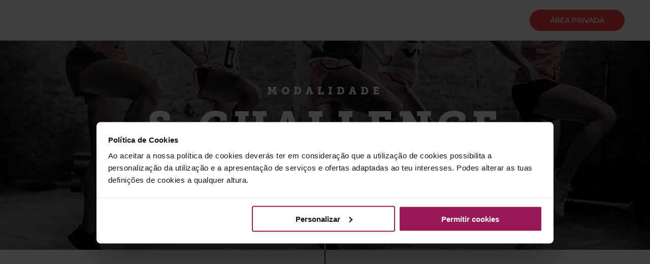

--- FILE ---
content_type: text/html; charset=UTF-8
request_url: https://www.solinca.pt/classes/s-challenge/
body_size: 148766
content:
<!DOCTYPE html>
<!--[if !(IE 6) | !(IE 7) | !(IE 8)  ]><!--><html lang="pt-PT" prefix="og: https://ogp.me/ns#" class="no-js">
<!--<![endif]--><head><meta charset="UTF-8" /><link rel="preconnect" href="https://fonts.gstatic.com/" crossorigin /> <script>var gform;gform||(document.addEventListener("gform_main_scripts_loaded",function(){gform.scriptsLoaded=!0}),document.addEventListener("gform/theme/scripts_loaded",function(){gform.themeScriptsLoaded=!0}),window.addEventListener("DOMContentLoaded",function(){gform.domLoaded=!0}),gform={domLoaded:!1,scriptsLoaded:!1,themeScriptsLoaded:!1,isFormEditor:()=>"function"==typeof InitializeEditor,callIfLoaded:function(o){return!(!gform.domLoaded||!gform.scriptsLoaded||!gform.themeScriptsLoaded&&!gform.isFormEditor()||(gform.isFormEditor()&&console.warn("The use of gform.initializeOnLoaded() is deprecated in the form editor context and will be removed in Gravity Forms 3.1."),o(),0))},initializeOnLoaded:function(o){gform.callIfLoaded(o)||(document.addEventListener("gform_main_scripts_loaded",()=>{gform.scriptsLoaded=!0,gform.callIfLoaded(o)}),document.addEventListener("gform/theme/scripts_loaded",()=>{gform.themeScriptsLoaded=!0,gform.callIfLoaded(o)}),window.addEventListener("DOMContentLoaded",()=>{gform.domLoaded=!0,gform.callIfLoaded(o)}))},hooks:{action:{},filter:{}},addAction:function(o,r,e,t){gform.addHook("action",o,r,e,t)},addFilter:function(o,r,e,t){gform.addHook("filter",o,r,e,t)},doAction:function(o){gform.doHook("action",o,arguments)},applyFilters:function(o){return gform.doHook("filter",o,arguments)},removeAction:function(o,r){gform.removeHook("action",o,r)},removeFilter:function(o,r,e){gform.removeHook("filter",o,r,e)},addHook:function(o,r,e,t,n){null==gform.hooks[o][r]&&(gform.hooks[o][r]=[]);var d=gform.hooks[o][r];null==n&&(n=r+"_"+d.length),gform.hooks[o][r].push({tag:n,callable:e,priority:t=null==t?10:t})},doHook:function(r,o,e){var t;if(e=Array.prototype.slice.call(e,1),null!=gform.hooks[r][o]&&((o=gform.hooks[r][o]).sort(function(o,r){return o.priority-r.priority}),o.forEach(function(o){"function"!=typeof(t=o.callable)&&(t=window[t]),"action"==r?t.apply(null,e):e[0]=t.apply(null,e)})),"filter"==r)return e[0]},removeHook:function(o,r,t,n){var e;null!=gform.hooks[o][r]&&(e=(e=gform.hooks[o][r]).filter(function(o,r,e){return!!(null!=n&&n!=o.tag||null!=t&&t!=o.priority)}),gform.hooks[o][r]=e)}});</script> <meta name="viewport" content="width=device-width, initial-scale=1, maximum-scale=1, user-scalable=0"><link rel="profile" href="https://gmpg.org/xfn/11" /> <script type="text/javascript" data-cookieconsent="ignore">window.dataLayer = window.dataLayer || [];

	function gtag() {
		dataLayer.push(arguments);
	}

	gtag("consent", "default", {
		ad_personalization: "denied",
		ad_storage: "denied",
		ad_user_data: "denied",
		analytics_storage: "denied",
		functionality_storage: "denied",
		personalization_storage: "denied",
		security_storage: "granted",
		wait_for_update: 500,
	});
	gtag("set", "ads_data_redaction", true);</script> <script type="text/javascript"
		id="Cookiebot"
		src="https://consent.cookiebot.com/uc.js"
		data-implementation="wp"
		data-cbid="769bfdde-a2fd-45fa-808a-75ecf1c490bb"
						data-culture="PT"
				data-blockingmode="auto"
	></script> <title>S-Challenge - Solinca</title><meta name="description" content="Aula de treino calisténico, onde poderá elevar o seu nível de condicionamento físico e melhorar a sua performance."/><meta name="robots" content="follow, index, max-snippet:-1, max-video-preview:-1, max-image-preview:large"/><link rel="canonical" href="https://www.solinca.pt/classes/s-challenge/" /><meta property="og:locale" content="pt_PT" /><meta property="og:type" content="article" /><meta property="og:title" content="S-Challenge - Solinca" /><meta property="og:description" content="Aula de treino calisténico, onde poderá elevar o seu nível de condicionamento físico e melhorar a sua performance." /><meta property="og:url" content="https://www.solinca.pt/classes/s-challenge/" /><meta property="og:site_name" content="Solinca" /><meta property="og:updated_time" content="2022-03-24T17:16:33+00:00" /><meta property="og:image" content="https://www.solinca.pt/wp-content/uploads/2022/02/BodyAttack.png" /><meta property="og:image:secure_url" content="https://www.solinca.pt/wp-content/uploads/2022/02/BodyAttack.png" /><meta property="og:image:width" content="800" /><meta property="og:image:height" content="1100" /><meta property="og:image:alt" content="S-Challenge" /><meta property="og:image:type" content="image/png" /><meta name="twitter:card" content="summary_large_image" /><meta name="twitter:title" content="S-Challenge - Solinca" /><meta name="twitter:description" content="Aula de treino calisténico, onde poderá elevar o seu nível de condicionamento físico e melhorar a sua performance." /><meta name="twitter:image" content="https://www.solinca.pt/wp-content/uploads/2022/02/BodyAttack.png" /><link rel='dns-prefetch' href='//fonts.googleapis.com' /><link rel="alternate" type="application/rss+xml" title="Solinca &raquo; Feed" href="https://www.solinca.pt/feed/" /><link rel="alternate" type="application/rss+xml" title="Solinca &raquo; Feed de comentários" href="https://www.solinca.pt/comments/feed/" /> <script>WebFontConfig={google:{families:["Roboto:400,500,600,700","Montserrat:400,400normal,500,500normal,600,600normal,700","Roboto Slab:400,700italic,700,400italic","Lato:400,700italic,700,400italic","Roboto:100,100italic,200,200italic,300,300italic,400,400italic,500,500italic,600,600italic,700,700italic,800,800italic,900,900italic","Roboto Slab:100,100italic,200,200italic,300,300italic,400,400italic,500,500italic,600,600italic,700,700italic,800,800italic,900,900italic","Montserrat:100,100italic,200,200italic,300,300italic,400,400italic,500,500italic,600,600italic,700,700italic,800,800italic,900,900italic&display=swap"]}};if ( typeof WebFont === "object" && typeof WebFont.load === "function" ) { WebFont.load( WebFontConfig ); }</script><script data-optimized="1" src="https://www.solinca.pt/wp-content/plugins/litespeed-cache/assets/js/webfontloader.min.js"></script> <style id='classic-theme-styles-inline-css'>/*! This file is auto-generated */
.wp-block-button__link{color:#fff;background-color:#32373c;border-radius:9999px;box-shadow:none;text-decoration:none;padding:calc(.667em + 2px) calc(1.333em + 2px);font-size:1.125em}.wp-block-file__button{background:#32373c;color:#fff;text-decoration:none}</style><style id='global-styles-inline-css'>:root{--wp--preset--aspect-ratio--square:1;--wp--preset--aspect-ratio--4-3:4/3;--wp--preset--aspect-ratio--3-4:3/4;--wp--preset--aspect-ratio--3-2:3/2;--wp--preset--aspect-ratio--2-3:2/3;--wp--preset--aspect-ratio--16-9:16/9;--wp--preset--aspect-ratio--9-16:9/16;--wp--preset--color--black:#000000;--wp--preset--color--cyan-bluish-gray:#abb8c3;--wp--preset--color--white:#FFF;--wp--preset--color--pale-pink:#f78da7;--wp--preset--color--vivid-red:#cf2e2e;--wp--preset--color--luminous-vivid-orange:#ff6900;--wp--preset--color--luminous-vivid-amber:#fcb900;--wp--preset--color--light-green-cyan:#7bdcb5;--wp--preset--color--vivid-green-cyan:#00d084;--wp--preset--color--pale-cyan-blue:#8ed1fc;--wp--preset--color--vivid-cyan-blue:#0693e3;--wp--preset--color--vivid-purple:#9b51e0;--wp--preset--color--accent:#5891e8;--wp--preset--color--dark-gray:#111;--wp--preset--color--light-gray:#767676;--wp--preset--gradient--vivid-cyan-blue-to-vivid-purple:linear-gradient(135deg,rgba(6,147,227,1) 0%,rgb(155,81,224) 100%);--wp--preset--gradient--light-green-cyan-to-vivid-green-cyan:linear-gradient(135deg,rgb(122,220,180) 0%,rgb(0,208,130) 100%);--wp--preset--gradient--luminous-vivid-amber-to-luminous-vivid-orange:linear-gradient(135deg,rgba(252,185,0,1) 0%,rgba(255,105,0,1) 100%);--wp--preset--gradient--luminous-vivid-orange-to-vivid-red:linear-gradient(135deg,rgba(255,105,0,1) 0%,rgb(207,46,46) 100%);--wp--preset--gradient--very-light-gray-to-cyan-bluish-gray:linear-gradient(135deg,rgb(238,238,238) 0%,rgb(169,184,195) 100%);--wp--preset--gradient--cool-to-warm-spectrum:linear-gradient(135deg,rgb(74,234,220) 0%,rgb(151,120,209) 20%,rgb(207,42,186) 40%,rgb(238,44,130) 60%,rgb(251,105,98) 80%,rgb(254,248,76) 100%);--wp--preset--gradient--blush-light-purple:linear-gradient(135deg,rgb(255,206,236) 0%,rgb(152,150,240) 100%);--wp--preset--gradient--blush-bordeaux:linear-gradient(135deg,rgb(254,205,165) 0%,rgb(254,45,45) 50%,rgb(107,0,62) 100%);--wp--preset--gradient--luminous-dusk:linear-gradient(135deg,rgb(255,203,112) 0%,rgb(199,81,192) 50%,rgb(65,88,208) 100%);--wp--preset--gradient--pale-ocean:linear-gradient(135deg,rgb(255,245,203) 0%,rgb(182,227,212) 50%,rgb(51,167,181) 100%);--wp--preset--gradient--electric-grass:linear-gradient(135deg,rgb(202,248,128) 0%,rgb(113,206,126) 100%);--wp--preset--gradient--midnight:linear-gradient(135deg,rgb(2,3,129) 0%,rgb(40,116,252) 100%);--wp--preset--font-size--small:13px;--wp--preset--font-size--medium:20px;--wp--preset--font-size--large:36px;--wp--preset--font-size--x-large:42px;--wp--preset--spacing--20:0.44rem;--wp--preset--spacing--30:0.67rem;--wp--preset--spacing--40:1rem;--wp--preset--spacing--50:1.5rem;--wp--preset--spacing--60:2.25rem;--wp--preset--spacing--70:3.38rem;--wp--preset--spacing--80:5.06rem;--wp--preset--shadow--natural:6px 6px 9px rgba(0, 0, 0, 0.2);--wp--preset--shadow--deep:12px 12px 50px rgba(0, 0, 0, 0.4);--wp--preset--shadow--sharp:6px 6px 0px rgba(0, 0, 0, 0.2);--wp--preset--shadow--outlined:6px 6px 0px -3px rgba(255, 255, 255, 1), 6px 6px rgba(0, 0, 0, 1);--wp--preset--shadow--crisp:6px 6px 0px rgba(0, 0, 0, 1)}:where(.is-layout-flex){gap:.5em}:where(.is-layout-grid){gap:.5em}body .is-layout-flex{display:flex}.is-layout-flex{flex-wrap:wrap;align-items:center}.is-layout-flex>:is(*,div){margin:0}body .is-layout-grid{display:grid}.is-layout-grid>:is(*,div){margin:0}:where(.wp-block-columns.is-layout-flex){gap:2em}:where(.wp-block-columns.is-layout-grid){gap:2em}:where(.wp-block-post-template.is-layout-flex){gap:1.25em}:where(.wp-block-post-template.is-layout-grid){gap:1.25em}.has-black-color{color:var(--wp--preset--color--black)!important}.has-cyan-bluish-gray-color{color:var(--wp--preset--color--cyan-bluish-gray)!important}.has-white-color{color:var(--wp--preset--color--white)!important}.has-pale-pink-color{color:var(--wp--preset--color--pale-pink)!important}.has-vivid-red-color{color:var(--wp--preset--color--vivid-red)!important}.has-luminous-vivid-orange-color{color:var(--wp--preset--color--luminous-vivid-orange)!important}.has-luminous-vivid-amber-color{color:var(--wp--preset--color--luminous-vivid-amber)!important}.has-light-green-cyan-color{color:var(--wp--preset--color--light-green-cyan)!important}.has-vivid-green-cyan-color{color:var(--wp--preset--color--vivid-green-cyan)!important}.has-pale-cyan-blue-color{color:var(--wp--preset--color--pale-cyan-blue)!important}.has-vivid-cyan-blue-color{color:var(--wp--preset--color--vivid-cyan-blue)!important}.has-vivid-purple-color{color:var(--wp--preset--color--vivid-purple)!important}.has-black-background-color{background-color:var(--wp--preset--color--black)!important}.has-cyan-bluish-gray-background-color{background-color:var(--wp--preset--color--cyan-bluish-gray)!important}.has-white-background-color{background-color:var(--wp--preset--color--white)!important}.has-pale-pink-background-color{background-color:var(--wp--preset--color--pale-pink)!important}.has-vivid-red-background-color{background-color:var(--wp--preset--color--vivid-red)!important}.has-luminous-vivid-orange-background-color{background-color:var(--wp--preset--color--luminous-vivid-orange)!important}.has-luminous-vivid-amber-background-color{background-color:var(--wp--preset--color--luminous-vivid-amber)!important}.has-light-green-cyan-background-color{background-color:var(--wp--preset--color--light-green-cyan)!important}.has-vivid-green-cyan-background-color{background-color:var(--wp--preset--color--vivid-green-cyan)!important}.has-pale-cyan-blue-background-color{background-color:var(--wp--preset--color--pale-cyan-blue)!important}.has-vivid-cyan-blue-background-color{background-color:var(--wp--preset--color--vivid-cyan-blue)!important}.has-vivid-purple-background-color{background-color:var(--wp--preset--color--vivid-purple)!important}.has-black-border-color{border-color:var(--wp--preset--color--black)!important}.has-cyan-bluish-gray-border-color{border-color:var(--wp--preset--color--cyan-bluish-gray)!important}.has-white-border-color{border-color:var(--wp--preset--color--white)!important}.has-pale-pink-border-color{border-color:var(--wp--preset--color--pale-pink)!important}.has-vivid-red-border-color{border-color:var(--wp--preset--color--vivid-red)!important}.has-luminous-vivid-orange-border-color{border-color:var(--wp--preset--color--luminous-vivid-orange)!important}.has-luminous-vivid-amber-border-color{border-color:var(--wp--preset--color--luminous-vivid-amber)!important}.has-light-green-cyan-border-color{border-color:var(--wp--preset--color--light-green-cyan)!important}.has-vivid-green-cyan-border-color{border-color:var(--wp--preset--color--vivid-green-cyan)!important}.has-pale-cyan-blue-border-color{border-color:var(--wp--preset--color--pale-cyan-blue)!important}.has-vivid-cyan-blue-border-color{border-color:var(--wp--preset--color--vivid-cyan-blue)!important}.has-vivid-purple-border-color{border-color:var(--wp--preset--color--vivid-purple)!important}.has-vivid-cyan-blue-to-vivid-purple-gradient-background{background:var(--wp--preset--gradient--vivid-cyan-blue-to-vivid-purple)!important}.has-light-green-cyan-to-vivid-green-cyan-gradient-background{background:var(--wp--preset--gradient--light-green-cyan-to-vivid-green-cyan)!important}.has-luminous-vivid-amber-to-luminous-vivid-orange-gradient-background{background:var(--wp--preset--gradient--luminous-vivid-amber-to-luminous-vivid-orange)!important}.has-luminous-vivid-orange-to-vivid-red-gradient-background{background:var(--wp--preset--gradient--luminous-vivid-orange-to-vivid-red)!important}.has-very-light-gray-to-cyan-bluish-gray-gradient-background{background:var(--wp--preset--gradient--very-light-gray-to-cyan-bluish-gray)!important}.has-cool-to-warm-spectrum-gradient-background{background:var(--wp--preset--gradient--cool-to-warm-spectrum)!important}.has-blush-light-purple-gradient-background{background:var(--wp--preset--gradient--blush-light-purple)!important}.has-blush-bordeaux-gradient-background{background:var(--wp--preset--gradient--blush-bordeaux)!important}.has-luminous-dusk-gradient-background{background:var(--wp--preset--gradient--luminous-dusk)!important}.has-pale-ocean-gradient-background{background:var(--wp--preset--gradient--pale-ocean)!important}.has-electric-grass-gradient-background{background:var(--wp--preset--gradient--electric-grass)!important}.has-midnight-gradient-background{background:var(--wp--preset--gradient--midnight)!important}.has-small-font-size{font-size:var(--wp--preset--font-size--small)!important}.has-medium-font-size{font-size:var(--wp--preset--font-size--medium)!important}.has-large-font-size{font-size:var(--wp--preset--font-size--large)!important}.has-x-large-font-size{font-size:var(--wp--preset--font-size--x-large)!important}:where(.wp-block-post-template.is-layout-flex){gap:1.25em}:where(.wp-block-post-template.is-layout-grid){gap:1.25em}:where(.wp-block-columns.is-layout-flex){gap:2em}:where(.wp-block-columns.is-layout-grid){gap:2em}:root :where(.wp-block-pullquote){font-size:1.5em;line-height:1.6}</style><link data-optimized="1" rel='stylesheet' id='solinca-members-css' href='https://www.solinca.pt/wp-content/litespeed/css/8d112369d78da3c5aa04e8f487a6ac49.css?ver=6ac49' media='all' /><link data-optimized="1" rel='stylesheet' id='swiper-css-css' href='https://www.solinca.pt/wp-content/litespeed/css/36aa574cdc3cc1175ae8c7714ba1c0bd.css?ver=1c0bd' media='all' /><link data-optimized="1" rel='stylesheet' id='classes-css-css' href='https://www.solinca.pt/wp-content/litespeed/css/abb01c2450bded6d0e8aab2742bb993b.css?ver=b993b' media='all' /><link data-optimized="1" rel='stylesheet' id='search-filter-plugin-styles-css' href='https://www.solinca.pt/wp-content/litespeed/css/b64a43172b7496f1dbbb83d5ca385afd.css?ver=85afd' media='all' /><link data-optimized="1" rel='stylesheet' id='the7-font-css' href='https://www.solinca.pt/wp-content/litespeed/css/0670fe63e5537d0bd8a5517566ab33fa.css?ver=b33fa' media='all' /><link data-optimized="1" rel='stylesheet' id='elementor-frontend-css' href='https://www.solinca.pt/wp-content/litespeed/css/3c13357d549586d3cdf772143e73dc75.css?ver=3dc75' media='all' /><style id='elementor-frontend-inline-css'>.elementor-1636 .elementor-element.elementor-element-f6f3d11:not(.elementor-motion-effects-element-type-background),.elementor-1636 .elementor-element.elementor-element-f6f3d11>.elementor-motion-effects-container>.elementor-motion-effects-layer{background-image:url(https://www.solinca.pt/wp-content/uploads/2022/02/BodyAttack.png.webp)}</style><link data-optimized="1" rel='stylesheet' id='widget-heading-css' href='https://www.solinca.pt/wp-content/litespeed/css/b32c4652f8cf38431d51100ef12fe470.css?ver=fe470' media='all' /><link data-optimized="1" rel='stylesheet' id='widget-image-css' href='https://www.solinca.pt/wp-content/litespeed/css/25f54826165a203c7e569304cc1514d3.css?ver=514d3' media='all' /><link data-optimized="1" rel='stylesheet' id='widget-social-icons-css' href='https://www.solinca.pt/wp-content/litespeed/css/d3b95f84e80f612ec2dd0716ca1ff256.css?ver=ff256' media='all' /><link data-optimized="1" rel='stylesheet' id='e-apple-webkit-css' href='https://www.solinca.pt/wp-content/litespeed/css/bed2be54da38a5fb3947b4e1a00bba54.css?ver=bba54' media='all' /><link data-optimized="1" rel='stylesheet' id='widget-nav-menu-css' href='https://www.solinca.pt/wp-content/litespeed/css/c78864a3650508ba72b60b8ada895846.css?ver=95846' media='all' /><link data-optimized="1" rel='stylesheet' id='widget-image-box-css' href='https://www.solinca.pt/wp-content/litespeed/css/1880283019a81a7f63a2aaecf466f8c7.css?ver=6f8c7' media='all' /><link data-optimized="1" rel='stylesheet' id='widget-icon-box-css' href='https://www.solinca.pt/wp-content/litespeed/css/b0b52ea798a9de1ff99a68d9ea1e4620.css?ver=e4620' media='all' /><link data-optimized="1" rel='stylesheet' id='elementor-icons-css' href='https://www.solinca.pt/wp-content/litespeed/css/b909f6a78eaf998ff814f7c130ec7c07.css?ver=c7c07' media='all' /><link data-optimized="1" rel='stylesheet' id='elementor-post-6-css' href='https://www.solinca.pt/wp-content/litespeed/css/a9281ffa246e907afbaa4cb6fb6b53a9.css?ver=b53a9' media='all' /><link data-optimized="1" rel='stylesheet' id='widget-text-editor-css' href='https://www.solinca.pt/wp-content/litespeed/css/a8fca0aeb7d20947548048591790b840.css?ver=0b840' media='all' /><link data-optimized="1" rel='stylesheet' id='elementor-post-1636-css' href='https://www.solinca.pt/wp-content/litespeed/css/584bf603a4638928012532b5adb7dd09.css?ver=7dd09' media='all' /><link data-optimized="1" rel='stylesheet' id='elementor-post-17-css' href='https://www.solinca.pt/wp-content/litespeed/css/e007079e172c7f5a86f042b0a78b667e.css?ver=b667e' media='all' /><link data-optimized="1" rel='stylesheet' id='dt-main-css' href='https://www.solinca.pt/wp-content/litespeed/css/348667fe90f5ac18e6c36ec95863d7bc.css?ver=3d7bc' media='all' /><link data-optimized="1" rel='stylesheet' id='the7-custom-scrollbar-css' href='https://www.solinca.pt/wp-content/litespeed/css/3753d88e6504dbad7bf223e863f67487.css?ver=67487' media='all' /><link rel='stylesheet' id='wtr_style-css-css' href='https://www.solinca.pt/wp-content/themes/dt-the7-child/style.css' media='all' /><link rel='stylesheet' id='wtr_all_css-css' href='https://www.solinca.pt/wp-content/plugins/wonster-classes-schedule-symetrio/symetrio-theme/assets/css/all_css.css' media='all' /><link rel='stylesheet' id='wtr_site-css' href='https://www.solinca.pt/wp-content/plugins/wonster-classes-schedule-symetrio/symetrio-theme/assets/css/site.css' media='all' /><link rel='stylesheet' id='wtr_widgets-css' href='https://www.solinca.pt/wp-content/plugins/wonster-classes-schedule-symetrio/symetrio-theme/assets/css/widgets.css' media='all' /><link rel='stylesheet' id='wtr_animation_css-css' href='https://www.solinca.pt/wp-content/plugins/wonster-classes-schedule-symetrio/symetrio-theme/assets/css/animation_css.css' media='all' /><link rel='stylesheet' id='wtr_font_awesome-css' href='https://www.solinca.pt/wp-content/plugins/wonster-classes-schedule-symetrio/symetrio-theme/assets/css/font-awesome.min.css' media='all' /><link rel='stylesheet' id='wtr_style_custom-css' href='https://www.solinca.pt/wp-content/plugins/wonster-classes-schedule-symetrio/symetrio-theme/style-custom.css' media='all' /><link data-optimized="1" rel='stylesheet' id='styles-comon-css' href='https://www.solinca.pt/wp-content/litespeed/css/86711ef1d19a1bee915e2ed9037c718a.css?ver=c718a' media='all' /><link data-optimized="1" rel='stylesheet' id='the7-css-vars-css' href='https://www.solinca.pt/wp-content/litespeed/css/970784eeb3da3c6541d68436f78a2b3f.css?ver=a2b3f' media='all' /><link data-optimized="1" rel='stylesheet' id='dt-custom-css' href='https://www.solinca.pt/wp-content/litespeed/css/161a20632b5d1c9e7dcf43dbf7b3c6c6.css?ver=3c6c6' media='all' /><link data-optimized="1" rel='stylesheet' id='dt-media-css' href='https://www.solinca.pt/wp-content/litespeed/css/46158b78fbf1a373e674e7a4fbd7e246.css?ver=7e246' media='all' /><link rel='stylesheet' id='style-css' href='https://www.solinca.pt/wp-content/themes/dt-the7-child/style.css' media='all' /><link data-optimized="1" rel='stylesheet' id='the7-elementor-global-css' href='https://www.solinca.pt/wp-content/litespeed/css/c2ff607e5d0fb07f671c8e2ec931dec0.css?ver=1dec0' media='all' /><link data-optimized="1" rel='stylesheet' id='zp-elementor-css-css' href='https://www.solinca.pt/wp-content/litespeed/css/01a7ed7be35a464cbfa7518f9a3f19d7.css?ver=f19d7' media='all' /><link data-optimized="1" rel='stylesheet' id='zp_header-css' href='https://www.solinca.pt/wp-content/litespeed/css/08dce8582a5b49b3e7c3c7375b90c842.css?ver=0c842' media='all' /><link data-optimized="1" rel='stylesheet' id='zp_footer-css' href='https://www.solinca.pt/wp-content/litespeed/css/c77a6671e85e57644d29962574bf487b.css?ver=f487b' media='all' /><link data-optimized="1" rel='stylesheet' id='zp_forms-css' href='https://www.solinca.pt/wp-content/litespeed/css/b441a74f9445322f20b968a432b2ec10.css?ver=2ec10' media='all' /><link data-optimized="1" rel='stylesheet' id='zp_skins-css' href='https://www.solinca.pt/wp-content/litespeed/css/d2589fd57ae836d1cdb746396000fe25.css?ver=0fe25' media='all' /><link data-optimized="1" rel='stylesheet' id='zp_lp_colombo-css' href='https://www.solinca.pt/wp-content/litespeed/css/ee62f33ad1d5d2e319b8367d02fe8cec.css?ver=e8cec' media='all' /><link data-optimized="1" rel='stylesheet' id='zp_table-css' href='https://www.solinca.pt/wp-content/litespeed/css/9f86b4327f71f5c1df1ffa6a8d772a6e.css?ver=72a6e' media='all' /><link data-optimized="1" rel='stylesheet' id='zp_ginasio_page-css' href='https://www.solinca.pt/wp-content/litespeed/css/ef0ffa70379f764b49a532f49531b8b1.css?ver=1b8b1' media='all' /><link data-optimized="1" rel='stylesheet' id='public-schedule-css-css' href='https://www.solinca.pt/wp-content/litespeed/css/182038bd5701282d09cc6f54c6e462f2.css?ver=462f2' media='all' /><link data-optimized="1" rel='stylesheet' id='responsive-css' href='https://www.solinca.pt/wp-content/litespeed/css/178c96b18d96fd6caf2ab9e72a721fc1.css?ver=21fc1' media='all' /><link data-optimized="1" rel='stylesheet' id='elementor-icons-shared-0-css' href='https://www.solinca.pt/wp-content/litespeed/css/3b84855630fb591ae6d741afb1bc1cc4.css?ver=c1cc4' media='all' /><link data-optimized="1" rel='stylesheet' id='elementor-icons-fa-solid-css' href='https://www.solinca.pt/wp-content/litespeed/css/5194cc0c457f539058e712c271099f01.css?ver=99f01' media='all' /><link rel="preconnect" href="https://fonts.gstatic.com/" crossorigin><script src="https://www.solinca.pt/wp-includes/js/jquery/jquery.min.js" id="jquery-core-js" data-cookieconsent="ignore"></script> <script src="https://www.solinca.pt/wp-includes/js/jquery/jquery-migrate.min.js" id="jquery-migrate-js"></script> <script id="search-filter-elementor-js-extra">var SFE_DATA = {"ajax_url":"https:\/\/www.solinca.pt\/wp-admin\/admin-ajax.php","home_url":"https:\/\/www.solinca.pt\/"};</script> <script src="https://www.solinca.pt/wp-content/plugins/search-filter-elementor/assets/v2/js/search-filter-elementor.js" id="search-filter-elementor-js"></script> <script id="search-filter-plugin-build-js-extra">var SF_LDATA = {"ajax_url":"https:\/\/www.solinca.pt\/wp-admin\/admin-ajax.php","home_url":"https:\/\/www.solinca.pt\/","extensions":["search-filter-elementor"]};</script> <script src="https://www.solinca.pt/wp-content/plugins/search-filter-pro/public/assets/js/search-filter-build.min.js" id="search-filter-plugin-build-js"></script> <script src="https://www.solinca.pt/wp-content/plugins/search-filter-pro/public/assets/js/chosen.jquery.min.js" id="search-filter-plugin-chosen-js"></script> <script id="dt-above-fold-js-extra">var dtLocal = {"themeUrl":"https:\/\/www.solinca.pt\/wp-content\/themes\/dt-the7","passText":"To view this protected post, enter the password below:","moreButtonText":{"loading":"Loading...","loadMore":"Load more"},"postID":"1636","ajaxurl":"https:\/\/www.solinca.pt\/wp-admin\/admin-ajax.php","REST":{"baseUrl":"https:\/\/www.solinca.pt\/wp-json\/the7\/v1","endpoints":{"sendMail":"\/send-mail"}},"contactMessages":{"required":"One or more fields have an error. Please check and try again.","terms":"Please accept the privacy policy.","fillTheCaptchaError":"Please, fill the captcha."},"captchaSiteKey":"","ajaxNonce":"7fc016e554","pageData":"","themeSettings":{"smoothScroll":"off","lazyLoading":false,"desktopHeader":{"height":80},"ToggleCaptionEnabled":"disabled","ToggleCaption":"Navigation","floatingHeader":{"showAfter":94,"showMenu":true,"height":100,"logo":{"showLogo":true,"html":"<img class=\" preload-me\" src=\"https:\/\/www.solinca.pt\/wp-content\/uploads\/2025\/08\/solinca_logo_30_anos-min.png\" srcset=\"https:\/\/www.solinca.pt\/wp-content\/uploads\/2025\/08\/solinca_logo_30_anos-min.png 1785w, https:\/\/www.solinca.pt\/wp-content\/uploads\/2025\/08\/solinca_logo_30_anos-min.png 1785w\" width=\"1785\" height=\"489\"   sizes=\"1785px\" alt=\"Solinca\" \/>","url":"https:\/\/www.solinca.pt\/"}},"topLine":{"floatingTopLine":{"logo":{"showLogo":false,"html":""}}},"mobileHeader":{"firstSwitchPoint":1024,"secondSwitchPoint":767,"firstSwitchPointHeight":75,"secondSwitchPointHeight":75,"mobileToggleCaptionEnabled":"disabled","mobileToggleCaption":"Menu"},"stickyMobileHeaderFirstSwitch":{"logo":{"html":"<img class=\" preload-me\" src=\"https:\/\/www.solinca.pt\/wp-content\/uploads\/2025\/08\/solinca_logo_30_anos-min.png\" srcset=\"https:\/\/www.solinca.pt\/wp-content\/uploads\/2025\/08\/solinca_logo_30_anos-min.png 1785w, https:\/\/www.solinca.pt\/wp-content\/uploads\/2025\/08\/solinca_logo_30_anos-min.png 1785w\" width=\"1785\" height=\"489\"   sizes=\"1785px\" alt=\"Solinca\" \/>"}},"stickyMobileHeaderSecondSwitch":{"logo":{"html":"<img class=\" preload-me\" src=\"https:\/\/www.solinca.pt\/wp-content\/uploads\/2025\/08\/solinca_logo_30_anos-min.png\" srcset=\"https:\/\/www.solinca.pt\/wp-content\/uploads\/2025\/08\/solinca_logo_30_anos-min.png 1785w, https:\/\/www.solinca.pt\/wp-content\/uploads\/2025\/08\/solinca_logo_30_anos-min.png 1785w\" width=\"1785\" height=\"489\"   sizes=\"1785px\" alt=\"Solinca\" \/>"}},"sidebar":{"switchPoint":992},"boxedWidth":"1280px"},"elementor":{"settings":{"container_width":0}}};
var dtShare = {"shareButtonText":{"facebook":"Share on Facebook","twitter":"Share on X","pinterest":"Pin it","linkedin":"Share on Linkedin","whatsapp":"Share on Whatsapp"},"overlayOpacity":"85"};</script> <script src="https://www.solinca.pt/wp-content/themes/dt-the7/js/above-the-fold.min.js" id="dt-above-fold-js"></script> <script id="script-filter-js-extra">var ajax_object = {"ajax_url":"https:\/\/www.solinca.pt\/wp-admin\/admin-ajax.php","dreamTripsText":"Temos %s viagens de sonho para ti","filtersText":"Filtros: %s","clearFilterText":"Limpar filtros"};</script> <script src="https://www.solinca.pt/wp-content/themes/dt-the7-child/js/filter.js" id="script-filter-js"></script> <script src="https://www.solinca.pt/wp-content/themes/dt-the7-child/js/menu-header.js" id="zp-menu-header-js"></script> <script src="https://www.solinca.pt/wp-content/themes/dt-the7-child/js/menu-bottom-mobile.js" id="zp-menu-bottom-mobile-js"></script> <link rel="https://api.w.org/" href="https://www.solinca.pt/wp-json/" /><link rel="EditURI" type="application/rsd+xml" title="RSD" href="https://www.solinca.pt/xmlrpc.php?rsd" /><link rel='shortlink' href='https://www.solinca.pt/?p=1636' /><link rel="alternate" title="oEmbed (JSON)" type="application/json+oembed" href="https://www.solinca.pt/wp-json/oembed/1.0/embed?url=https%3A%2F%2Fwww.solinca.pt%2Fclasses%2Fs-challenge%2F" /><link rel="alternate" title="oEmbed (XML)" type="text/xml+oembed" href="https://www.solinca.pt/wp-json/oembed/1.0/embed?url=https%3A%2F%2Fwww.solinca.pt%2Fclasses%2Fs-challenge%2F&#038;format=xml" /><meta property="og:site_name" content="Solinca" /><meta property="og:type" content="article" /><meta property="og:title" content="S-Challenge" /><meta property="og:url" content="https://www.solinca.pt/classes/s-challenge/" /><meta property="og:image" content="https://www.solinca.pt/classes/s-challenge/wp-content/uploads/2017/05/logo_solinca_cores@2x.png" /><meta property="og:image:width" content="288" /><meta property="og:image:height" content="160" /><meta property="og:image:type" content="image/png" /><meta property="og:image:width" content="800" /><meta property="og:image:height" content="1100" /><meta property="og:image" content="https://www.solinca.pt/wp-content/uploads/2022/02/BodyAttack.png" /><style type="text/css"></style> <script>(function(w,d,s,l,i){w[l]=w[l]||[];w[l].push({'gtm.start':
        new Date().getTime(),event:'gtm.js'});var f=d.getElementsByTagName(s)[0],
        j=d.createElement(s),dl=l!='dataLayer'?'&l='+l:'';j.async=true;j.src=
        'https://www.googletagmanager.com/gtm.js?id='+i+dl;f.parentNode.insertBefore(j,f);
        })(window,document,'script','dataLayer','GTM-T7XNKLC');</script> <meta name="generator" content="Elementor 3.27.6; settings: css_print_method-external, google_font-enabled, font_display-auto"><style>.e-con.e-parent:nth-of-type(n+4):not(.e-lazyloaded):not(.e-no-lazyload),.e-con.e-parent:nth-of-type(n+4):not(.e-lazyloaded):not(.e-no-lazyload) *{background-image:none!important}@media screen and (max-height:1024px){.e-con.e-parent:nth-of-type(n+3):not(.e-lazyloaded):not(.e-no-lazyload),.e-con.e-parent:nth-of-type(n+3):not(.e-lazyloaded):not(.e-no-lazyload) *{background-image:none!important}}@media screen and (max-height:640px){.e-con.e-parent:nth-of-type(n+2):not(.e-lazyloaded):not(.e-no-lazyload),.e-con.e-parent:nth-of-type(n+2):not(.e-lazyloaded):not(.e-no-lazyload) *{background-image:none!important}}</style><meta name="generator" content="Powered by Slider Revolution 6.7.18 - responsive, Mobile-Friendly Slider Plugin for WordPress with comfortable drag and drop interface." /><link rel="icon" href="https://www.solinca.pt/wp-content/uploads/2022/01/favicon_solinca.png" sizes="32x32" /><link rel="icon" href="https://www.solinca.pt/wp-content/uploads/2022/01/favicon_solinca.png" sizes="192x192" /><link rel="apple-touch-icon" href="https://www.solinca.pt/wp-content/uploads/2022/01/favicon_solinca.png" /><meta name="msapplication-TileImage" content="https://www.solinca.pt/wp-content/uploads/2022/01/favicon_solinca.png" /> <script>function setREVStartSize(e){
			//window.requestAnimationFrame(function() {
				window.RSIW = window.RSIW===undefined ? window.innerWidth : window.RSIW;
				window.RSIH = window.RSIH===undefined ? window.innerHeight : window.RSIH;
				try {
					var pw = document.getElementById(e.c).parentNode.offsetWidth,
						newh;
					pw = pw===0 || isNaN(pw) || (e.l=="fullwidth" || e.layout=="fullwidth") ? window.RSIW : pw;
					e.tabw = e.tabw===undefined ? 0 : parseInt(e.tabw);
					e.thumbw = e.thumbw===undefined ? 0 : parseInt(e.thumbw);
					e.tabh = e.tabh===undefined ? 0 : parseInt(e.tabh);
					e.thumbh = e.thumbh===undefined ? 0 : parseInt(e.thumbh);
					e.tabhide = e.tabhide===undefined ? 0 : parseInt(e.tabhide);
					e.thumbhide = e.thumbhide===undefined ? 0 : parseInt(e.thumbhide);
					e.mh = e.mh===undefined || e.mh=="" || e.mh==="auto" ? 0 : parseInt(e.mh,0);
					if(e.layout==="fullscreen" || e.l==="fullscreen")
						newh = Math.max(e.mh,window.RSIH);
					else{
						e.gw = Array.isArray(e.gw) ? e.gw : [e.gw];
						for (var i in e.rl) if (e.gw[i]===undefined || e.gw[i]===0) e.gw[i] = e.gw[i-1];
						e.gh = e.el===undefined || e.el==="" || (Array.isArray(e.el) && e.el.length==0)? e.gh : e.el;
						e.gh = Array.isArray(e.gh) ? e.gh : [e.gh];
						for (var i in e.rl) if (e.gh[i]===undefined || e.gh[i]===0) e.gh[i] = e.gh[i-1];
											
						var nl = new Array(e.rl.length),
							ix = 0,
							sl;
						e.tabw = e.tabhide>=pw ? 0 : e.tabw;
						e.thumbw = e.thumbhide>=pw ? 0 : e.thumbw;
						e.tabh = e.tabhide>=pw ? 0 : e.tabh;
						e.thumbh = e.thumbhide>=pw ? 0 : e.thumbh;
						for (var i in e.rl) nl[i] = e.rl[i]<window.RSIW ? 0 : e.rl[i];
						sl = nl[0];
						for (var i in nl) if (sl>nl[i] && nl[i]>0) { sl = nl[i]; ix=i;}
						var m = pw>(e.gw[ix]+e.tabw+e.thumbw) ? 1 : (pw-(e.tabw+e.thumbw)) / (e.gw[ix]);
						newh =  (e.gh[ix] * m) + (e.tabh + e.thumbh);
					}
					var el = document.getElementById(e.c);
					if (el!==null && el) el.style.height = newh+"px";
					el = document.getElementById(e.c+"_wrapper");
					if (el!==null && el) {
						el.style.height = newh+"px";
						el.style.display = "block";
					}
				} catch(e){
					console.log("Failure at Presize of Slider:" + e)
				}
			//});
		  };</script> <style id='the7-custom-inline-css' type='text/css'>.sub-nav .menu-item i.fa,.sub-nav .menu-item i.fas,.sub-nav .menu-item i.far,.sub-nav .menu-item i.fab{text-align:center;width:1.25em}</style></head><body id="the7-body" class="classes-template-default single single-classes postid-1636 wp-custom-logo wp-embed-responsive no-comments title-off dt-responsive-on right-mobile-menu-close-icon ouside-menu-close-icon  fade-medium-mobile-menu-close-icon fade-medium-menu-close-icon srcset-enabled btn-flat custom-btn-color btn-hover-bg-off custom-btn-hover-color phantom-sticky phantom-disable-decoration phantom-main-logo-on top-header first-switch-logo-left first-switch-menu-right second-switch-logo-left second-switch-menu-right right-mobile-menu no-avatars popup-message-style the7-ver-12.2.0 elementor-default elementor-kit-6 elementor-page elementor-page-1636"><noscript><iframe src="https://www.googletagmanager.com/ns.html?id=GTM-T7XNKLC" height="0" width="0" style="display:none;visibility:hidden"></iframe></noscript><div class="popup_wrapper" id="cookie-popup" lang="[#LANGUAGE#]" dir="[#TEXTDIRECTION#]" style="display: none;"><div class="popup"><section class="popup_body"><h1 id="cookie_title" class="popup_title">[#TITLE#]</h1><p id="cookie_content" class="popup_content">[#TEXT#]</p><section id="cookie_options_content" style="display: none;"><section id="cookies_list_section"></section><span id="cookie_last_update"></span></section></section><div class="popup_footer">
<a id="cookie_options_button" href="#" class="popup_link">[#CUSTOMIZE#]</a>
<button id="cookie_accept_selected_button" type="button" class="popup_button" onclick="submitSelectedCookiesConsent()" style="display: none">[#ACCEPT#]</button>
<button id="cookie_accept_all_button" type="button" class="popup_button" onclick="submitCookieConsent()">[#ACCEPT#]</button></div></div></div><div id="page" >
<a class="skip-link screen-reader-text" href="#content">Skip to content</a><div class="masthead inline-header right widgets full-height full-width shadow-mobile-header-decoration medium-mobile-menu-icon dt-parent-menu-clickable show-sub-menu-on-hover"  role="banner"><div class="top-bar top-bar-line-hide"><div class="top-bar-bg" ></div><div class="mini-widgets left-widgets"></div><div class="right-widgets mini-widgets"><div class="mini-search show-on-desktop hide-on-first-switch hide-on-second-switch classic-search custom-icon"><form class="searchform mini-widget-searchform" role="search" method="get" action="https://www.solinca.pt/"><div class="screen-reader-text">Search:</div>
<input type="text" aria-label="Search" class="field searchform-s" name="s" value="" placeholder="Encontre aqui o que procura" title="Search form"/>
<a href="" class="search-icon"><i class="the7-mw-icon-search-bold"></i></a><input type="submit" class="assistive-text searchsubmit" value="Go!"/></form></div></div></div><header class="header-bar"><div class="branding"><div id="site-title" class="assistive-text">Solinca</div><div id="site-description" class="assistive-text">Os ginásios Solinca, com, piscina, nutrição, em Lisboa, Porto, Coimbra, Braga, Oeiras,&#8230; Modalidades &#8211; Pilates, Body Pump, RPM entre outras.</div>
<a class="same-logo" href="https://www.solinca.pt/"><img fetchpriority="high" class=" preload-me" src="https://www.solinca.pt/wp-content/uploads/2025/08/solinca_logo_30_anos-min.png" srcset="https://www.solinca.pt/wp-content/uploads/2025/08/solinca_logo_30_anos-min.png 1785w, https://www.solinca.pt/wp-content/uploads/2025/08/solinca_logo_30_anos-min.png 1785w" width="1785" height="489"   sizes="1785px" alt="Solinca" /></a></div><ul id="primary-menu" class="main-nav level-arrows-on outside-item-remove-margin"><li class="menu-item menu-item-type-post_type menu-item-object-page menu-item-has-children menu-item-209 first has-children depth-0"><a href='https://www.solinca.pt/solinca/' data-level='1'><span class="menu-item-text"><span class="menu-text">Solinca</span></span></a><ul class="sub-nav"><li class="menu-item menu-item-type-post_type menu-item-object-page menu-item-30954 first depth-1"><a href='https://www.solinca.pt/solinca/sobre-nos/' data-level='2'><span class="menu-item-text"><span class="menu-text">Sobre nós</span></span></a></li><li class="menu-item menu-item-type-post_type menu-item-object-page menu-item-24773 depth-1"><a href='https://www.solinca.pt/solinca/campanhas/' data-level='2'><span class="menu-item-text"><span class="menu-text">Campanhas</span></span></a></li><li class="menu-item menu-item-type-post_type menu-item-object-page menu-item-20117 depth-1"><a href='https://www.solinca.pt/solinca/solinca-contactos/' data-level='2'><span class="menu-item-text"><span class="menu-text">Contactos</span></span></a></li></ul></li><li class="has-children ginasios-list menu-item menu-item-type-post_type menu-item-object-page menu-item-21585 depth-0"><ul class="sub-nav level-arrows-on"><li class="menu-item menu-item-type-taxonomy menu-item-object-category depth-1 solinca-classic">
<a  href="/solinca-ginasios/?_sft_type=solinca-classic" data-level="2">
<span class="menu-item-text">
<span class="menu-text"><img class="alignnone size-medium wp-image-20008" src="https://www.solinca.pt/wp-content/uploads/2025/03/navBar-Logo-SClassic.svg" alt="" width="300" height="126" /></span>
</span>
</a><ul class="location-sub-nav level-arrows-on"><li class="menu-item menu-item-type-taxonomy location-category menu-item-object-category depth-2">
<a href="/solinca-ginasios/?_sft_location=grande-porto&_sft_type=solinca-classic" data-level="3">
<span class="menu-item-text">
<span class="menu-text">Grande Porto</span>
</span>
</a><ul class="gym-sub-nav level-arrows-on"><li class="menu-item menu-item-type-post_type ginasio-post menu-item-object-page depth-3">
<a href="https://www.solinca.pt/solinca-ginasios/arrabida/" data-level="4">
<span class="menu-item-text">
<span class="menu-text">Arrábida Shopping</span>
</span>
</a></li><li class="menu-item menu-item-type-post_type ginasio-post menu-item-object-page depth-3">
<a href="https://www.solinca.pt/solinca-ginasios/ginasio-solinca-constituicao-porto/" data-level="4">
<span class="menu-item-text">
<span class="menu-text">Constituição &#8211; Porto</span>
</span>
</a></li><li class="menu-item menu-item-type-post_type ginasio-post menu-item-object-page depth-3">
<a href="https://www.solinca.pt/solinca-ginasios/dragao-porto/" data-level="4">
<span class="menu-item-text">
<span class="menu-text">Dragão &#8211; Porto</span>
</span>
</a></li><li class="menu-item menu-item-type-post_type ginasio-post menu-item-object-page depth-3">
<a href="https://www.solinca.pt/solinca-ginasios/ermesinde/" data-level="4">
<span class="menu-item-text">
<span class="menu-text">Ermesinde</span>
</span>
</a></li><li class="menu-item menu-item-type-post_type ginasio-post menu-item-object-page depth-3">
<a href="https://www.solinca.pt/solinca-ginasios/ginasio-foz-porto/" data-level="4">
<span class="menu-item-text">
<span class="menu-text">Foz &#8211; Porto</span>
</span>
</a></li><li class="menu-item menu-item-type-post_type ginasio-post menu-item-object-page depth-3">
<a href="https://www.solinca.pt/solinca-ginasios/solinca-gaia/" data-level="4">
<span class="menu-item-text">
<span class="menu-text">Gaia Shopping</span>
</span>
</a></li><li class="menu-item menu-item-type-post_type ginasio-post menu-item-object-page depth-3">
<a href="https://www.solinca.pt/solinca-ginasios/maia/" data-level="4">
<span class="menu-item-text">
<span class="menu-text">Maia</span>
</span>
</a></li><li class="menu-item menu-item-type-post_type ginasio-post menu-item-object-page depth-3">
<a href="https://www.solinca.pt/solinca-ginasios/ginasio-matosinhos/" data-level="4">
<span class="menu-item-text">
<span class="menu-text">Matosinhos</span>
</span>
</a></li><li class="menu-item menu-item-type-post_type ginasio-post menu-item-object-page depth-3">
<a href="https://www.solinca.pt/solinca-ginasios/norteshopping/" data-level="4">
<span class="menu-item-text">
<span class="menu-text">Norteshopping</span>
</span>
</a></li><li class="menu-item menu-item-type-post_type ginasio-post menu-item-object-page depth-3">
<a href="https://www.solinca.pt/solinca-ginasios/solinca-porto-palacio-hotel/" data-level="4">
<span class="menu-item-text">
<span class="menu-text">Porto Palácio Hotel</span>
</span>
</a></li><li class="menu-item menu-item-type-post_type ginasio-post menu-item-object-page depth-3">
<a href="https://www.solinca.pt/solinca-ginasios/rio-tinto/" data-level="4">
<span class="menu-item-text">
<span class="menu-text">Rio Tinto</span>
</span>
</a></li></ul></li><li class="menu-item menu-item-type-taxonomy location-category menu-item-object-category depth-2">
<a href="/solinca-ginasios/?_sft_location=grande-lisboa&_sft_type=solinca-classic" data-level="3">
<span class="menu-item-text">
<span class="menu-text">Grande Lisboa</span>
</span>
</a><ul class="gym-sub-nav level-arrows-on"><li class="menu-item menu-item-type-post_type ginasio-post menu-item-object-page depth-3">
<a href="https://www.solinca.pt/solinca-ginasios/alfragide/" data-level="4">
<span class="menu-item-text">
<span class="menu-text">Alfragide</span>
</span>
</a></li><li class="menu-item menu-item-type-post_type ginasio-post menu-item-object-page depth-3">
<a href="https://www.solinca.pt/solinca-ginasios/almada-classic/" data-level="4">
<span class="menu-item-text">
<span class="menu-text">Almada Pragal</span>
</span>
</a></li><li class="menu-item menu-item-type-post_type ginasio-post menu-item-object-page depth-3">
<a href="https://www.solinca.pt/solinca-ginasios/solinca-colombo-ginasio-lisboa/" data-level="4">
<span class="menu-item-text">
<span class="menu-text">Colombo &#8211; Lisboa</span>
</span>
</a></li><li class="menu-item menu-item-type-post_type ginasio-post menu-item-object-page depth-3">
<a href="https://www.solinca.pt/solinca-ginasios/defensores-de-chaves/" data-level="4">
<span class="menu-item-text">
<span class="menu-text">Defensores de Chaves</span>
</span>
</a></li><li class="menu-item menu-item-type-post_type ginasio-post menu-item-object-page depth-3">
<a href="https://www.solinca.pt/solinca-ginasios/ginasio-solinca-lagoas/" data-level="4">
<span class="menu-item-text">
<span class="menu-text">Lagoas Park</span>
</span>
</a></li><li class="menu-item menu-item-type-post_type ginasio-post menu-item-object-page depth-3">
<a href="https://www.solinca.pt/solinca-ginasios/ginasio-solinca-laranjeiras-lisboa/" data-level="4">
<span class="menu-item-text">
<span class="menu-text">Laranjeiras &#8211; Lisboa</span>
</span>
</a></li><li class="menu-item menu-item-type-post_type ginasio-post menu-item-object-page depth-3">
<a href="https://www.solinca.pt/solinca-ginasios/linda-a-velha/" data-level="4">
<span class="menu-item-text">
<span class="menu-text">Linda-a-velha</span>
</span>
</a></li><li class="menu-item menu-item-type-post_type ginasio-post menu-item-object-page depth-3">
<a href="https://www.solinca.pt/solinca-ginasios/loures/" data-level="4">
<span class="menu-item-text">
<span class="menu-text">Loures</span>
</span>
</a></li><li class="menu-item menu-item-type-post_type ginasio-post menu-item-object-page depth-3">
<a href="https://www.solinca.pt/solinca-ginasios/ginasio-solinca-lumiar-lisboa/" data-level="4">
<span class="menu-item-text">
<span class="menu-text">Lumiar &#8211; Lisboa</span>
</span>
</a></li><li class="menu-item menu-item-type-post_type ginasio-post menu-item-object-page depth-3">
<a href="https://www.solinca.pt/solinca-ginasios/ginasio-solinca-oeiras/" data-level="4">
<span class="menu-item-text">
<span class="menu-text">Oeiras</span>
</span>
</a></li><li class="menu-item menu-item-type-post_type ginasio-post menu-item-object-page depth-3">
<a href="https://www.solinca.pt/solinca-ginasios/quinta-do-conde/" data-level="4">
<span class="menu-item-text">
<span class="menu-text">Quinta do Conde</span>
</span>
</a></li><li class="menu-item menu-item-type-post_type ginasio-post menu-item-object-page depth-3">
<a href="https://www.solinca.pt/solinca-ginasios/sassoeiros/" data-level="4">
<span class="menu-item-text">
<span class="menu-text">Sassoeiros</span>
</span>
</a></li><li class="menu-item menu-item-type-post_type ginasio-post menu-item-object-page depth-3">
<a href="https://www.solinca.pt/solinca-ginasios/ginasio-solinca-vasco-da-gama-lisboa/" data-level="4">
<span class="menu-item-text">
<span class="menu-text">Vasco da Gama</span>
</span>
</a></li></ul></li><li class="menu-item menu-item-type-taxonomy location-category menu-item-object-category depth-2">
<a href="/solinca-ginasios/?_sft_type=solinca-classic" data-level="3">
<span class="menu-item-text">
<span class="menu-text">Outras Localizações</span>
</span>
</a><ul class="gym-sub-nav level-arrows-on"><li class="menu-item menu-item-type-post_type ginasio-post menu-item-object-page depth-3">
<a href="https://www.solinca.pt/solinca-ginasios/braga/" data-level="4">
<span class="menu-item-text">
<span class="menu-text">Braga</span>
</span>
</a></li><li class="menu-item menu-item-type-post_type ginasio-post menu-item-object-page depth-3">
<a href="https://www.solinca.pt/solinca-ginasios/coimbra/" data-level="4">
<span class="menu-item-text">
<span class="menu-text">Coimbra</span>
</span>
</a></li><li class="menu-item menu-item-type-post_type ginasio-post menu-item-object-page depth-3">
<a href="https://www.solinca.pt/solinca-ginasios/guimaraes/" data-level="4">
<span class="menu-item-text">
<span class="menu-text">Guimarães</span>
</span>
</a></li><li class="menu-item menu-item-type-post_type ginasio-post menu-item-object-page depth-3">
<a href="https://www.solinca.pt/solinca-ginasios/viana-do-castelo/" data-level="4">
<span class="menu-item-text">
<span class="menu-text">Viana do Castelo</span>
</span>
</a></li></ul></li></ul></li><li class="menu-item menu-item-type-taxonomy menu-item-object-category depth-1 solinca-light">
<a  href="/solinca-ginasios/?_sft_type=solinca-light" data-level="2">
<span class="menu-item-text">
<span class="menu-text"><img class="alignnone size-medium wp-image-20009" src="https://www.solinca.pt/wp-content/uploads/2025/03/navBar-logo-SLight.svg" alt="" width="300" height="126" /></span>
</span>
</a><ul class="location-sub-nav level-arrows-on"><li class="menu-item menu-item-type-taxonomy location-category menu-item-object-category depth-2">
<a href="/solinca-ginasios/?_sft_location=grande-porto&_sft_type=solinca-light" data-level="3">
<span class="menu-item-text">
<span class="menu-text">Grande Porto</span>
</span>
</a><ul class="gym-sub-nav level-arrows-on"><li class="menu-item menu-item-type-post_type ginasio-post menu-item-object-page depth-3">
<a href="https://www.solinca.pt/solinca-ginasios/maia-light/" data-level="4">
<span class="menu-item-text">
<span class="menu-text">Maia</span>
</span>
</a></li></ul></li><li class="menu-item menu-item-type-taxonomy location-category menu-item-object-category depth-2">
<a href="/solinca-ginasios/?_sft_location=grande-lisboa&_sft_type=solinca-light" data-level="3">
<span class="menu-item-text">
<span class="menu-text">Grande Lisboa</span>
</span>
</a><ul class="gym-sub-nav level-arrows-on"><li class="menu-item menu-item-type-post_type ginasio-post menu-item-object-page depth-3">
<a href="https://www.solinca.pt/solinca-ginasios/almada/" data-level="4">
<span class="menu-item-text">
<span class="menu-text">Almada Feijó</span>
</span>
</a></li><li class="menu-item menu-item-type-post_type ginasio-post menu-item-object-page depth-3">
<a href="https://www.solinca.pt/solinca-ginasios/amadora/" data-level="4">
<span class="menu-item-text">
<span class="menu-text">Amadora</span>
</span>
</a></li><li class="menu-item menu-item-type-post_type ginasio-post menu-item-object-page depth-3">
<a href="https://www.solinca.pt/solinca-ginasios/barreiro/" data-level="4">
<span class="menu-item-text">
<span class="menu-text">Barreiro</span>
</span>
</a></li><li class="menu-item menu-item-type-post_type ginasio-post menu-item-object-page depth-3">
<a href="https://www.solinca.pt/solinca-ginasios/estoril/" data-level="4">
<span class="menu-item-text">
<span class="menu-text">Estoril</span>
</span>
</a></li><li class="menu-item menu-item-type-post_type ginasio-post menu-item-object-page depth-3">
<a href="https://www.solinca.pt/solinca-ginasios/saldanha/" data-level="4">
<span class="menu-item-text">
<span class="menu-text">Saldanha</span>
</span>
</a></li><li class="menu-item menu-item-type-post_type ginasio-post menu-item-object-page depth-3">
<a href="https://www.solinca.pt/solinca-ginasios/solinca-ginasio-seixal/" data-level="4">
<span class="menu-item-text">
<span class="menu-text">Seixal</span>
</span>
</a></li></ul></li></ul></li></ul><a href='https://www.solinca.pt/solinca-ginasios/' data-level='1'><span class="menu-item-text"><span class="menu-text">Ginásios</span></span></a></li><li class="menu-item menu-item-type-post_type menu-item-object-page menu-item-has-children menu-item-30914 has-children depth-0"><a href='https://www.solinca.pt/solinca-servicos/' data-level='1'><span class="menu-item-text"><span class="menu-text">Serviços</span></span></a><ul class="sub-nav"><li class="menu-item menu-item-type-post_type menu-item-object-page menu-item-30915 first depth-1"><a href='https://www.solinca.pt/solinca-treino-personalizado/' data-level='2'><span class="menu-item-text"><span class="menu-text">Treino Personalizado</span></span></a></li><li class="menu-item menu-item-type-post_type menu-item-object-page menu-item-30916 depth-1"><a href='https://www.solinca.pt/solinca-nutricao/' data-level='2'><span class="menu-item-text"><span class="menu-text">Nutrição</span></span></a></li><li class="menu-item menu-item-type-post_type menu-item-object-page menu-item-30918 depth-1"><a href='https://www.solinca.pt/solinca-kids/' data-level='2'><span class="menu-item-text"><span class="menu-text">Kids</span></span></a></li><li class="menu-item menu-item-type-post_type menu-item-object-page menu-item-30917 depth-1"><a href='https://www.solinca.pt/solinca-natacao/' data-level='2'><span class="menu-item-text"><span class="menu-text">Natação</span></span></a></li></ul></li><li class="aulas-de-grupo menu-item menu-item-type-post_type menu-item-object-page menu-item-has-children menu-item-30967 has-children depth-0"><a href='https://www.solinca.pt/aulas-de-grupo/' data-level='1'><span class="menu-item-text"><span class="menu-text">Aulas de Grupo</span></span></a><ul class="sub-nav"><li class="les-mills menu-item menu-item-type-custom menu-item-object-custom menu-item-30927 first depth-1"><a href='/aulas-de-grupo/#les-mills' data-level='2'><span class="menu-item-text"><span class="menu-text">Les Mills</span></span></a></li><li class="tonificacao menu-item menu-item-type-custom menu-item-object-custom menu-item-30928 depth-1"><a href='/aulas-de-grupo/#tonificacao' data-level='2'><span class="menu-item-text"><span class="menu-text">Tonificação</span></span></a></li><li class="cardio menu-item menu-item-type-custom menu-item-object-custom menu-item-30929 depth-1"><a href='/aulas-de-grupo/#cardio' data-level='2'><span class="menu-item-text"><span class="menu-text">Cardio</span></span></a></li><li class="dance-fun menu-item menu-item-type-custom menu-item-object-custom menu-item-30930 depth-1"><a href='/aulas-de-grupo/#dance-fun' data-level='2'><span class="menu-item-text"><span class="menu-text">Danca &#038; Fun</span></span></a></li><li class="aulas-de-grupo-express menu-item menu-item-type-custom menu-item-object-custom menu-item-30931 depth-1"><a href='/aulas-de-grupo/#aulas-de-grupo-express' data-level='2'><span class="menu-item-text"><span class="menu-text">Express</span></span></a></li><li class="corpo-e-mente menu-item menu-item-type-custom menu-item-object-custom menu-item-30932 depth-1"><a href='/aulas-de-grupo/#corpo-e-mente' data-level='2'><span class="menu-item-text"><span class="menu-text">Corpo e Mente</span></span></a></li></ul></li><li class="menu-item menu-item-type-post_type menu-item-object-page menu-item-30964 depth-0"><a href='https://www.solinca.pt/solinca/blog/' data-level='1'><span class="menu-item-text"><span class="menu-text">Blog</span></span></a></li><li class="search-block menu-item menu-item-type-custom menu-item-object-custom menu-item-18549 depth-0"><a href='#' data-level='1'><span class="menu-item-text"><span class="menu-text">Pesquisar</span></span></a></li><li class="promocao-button hidden menu-item menu-item-type-custom menu-item-object-custom menu-item-239 depth-0"><a href='https://inscricao.solinca.pt/portal?_gl=1*1l6ofo8*_gcl_dc*R0NMLjE3Mzc3NDM2NTcuQ0tTN3VNYl9qb3NERldwUnBBUWRyQjBhLXc.*_gcl_au*OTEwNzM3MDEuMTczNTgzNTQ3NA..' data-level='1'><span class="menu-item-text"><span class="menu-text">Adesão online</span></span></a></li><li class="solinca-login menu-item menu-item-type-post_type menu-item-object-page menu-item-238 last depth-0"><a href='https://www.solinca.pt/area-privada/' data-level='1'><span class="menu-item-text"><span class="menu-text">Área Privada</span></span></a></li></ul></header></div><div role="navigation" aria-label="Main Menu" class="dt-mobile-header "><div class="dt-close-mobile-menu-icon" aria-label="Close" role="button" tabindex="0"><div class="close-line-wrap"><span class="close-line"></span><span class="close-line"></span><span class="close-line"></span></div></div><ul id="mobile-menu" class="mobile-main-nav"><div class="logo-mobile">
<a href="/" rel="noopener noreferrer">
<img src="/wp-content/uploads/2024/04/solinca-logo-white_hd.png" alt="solinca-logo-white">
</a></div><li class="menu-item menu-item-type-post_type menu-item-object-page menu-item-has-children menu-item-20181 first has-children depth-0"><a href='https://www.solinca.pt/solinca/' data-level='1'><span class="menu-item-text"><span class="menu-text">Solinca</span></span></a><ul class="sub-nav"><li class="menu-item menu-item-type-post_type menu-item-object-page menu-item-31397 first depth-1"><a href='https://www.solinca.pt/solinca/sobre-nos/' data-level='2'><span class="menu-item-text"><span class="menu-text">Sobre nós</span></span></a></li><li class="menu-item menu-item-type-post_type menu-item-object-page menu-item-24772 depth-1"><a href='https://www.solinca.pt/solinca/campanhas/' data-level='2'><span class="menu-item-text"><span class="menu-text">Campanhas</span></span></a></li><li class="menu-item menu-item-type-post_type menu-item-object-page menu-item-20184 depth-1"><a href='https://www.solinca.pt/solinca/solinca-contactos/' data-level='2'><span class="menu-item-text"><span class="menu-text">Contactos</span></span></a></li></ul></li><li class="has-children ginasios-list menu-item menu-item-type-post_type menu-item-object-page menu-item-21587 depth-0"><ul class="sub-nav level-arrows-on"><li class="menu-item menu-item-type-taxonomy menu-item-object-category depth-1 solinca-classic">
<a  href="/solinca-ginasios/?_sft_type=solinca-classic" data-level="2">
<span class="menu-item-text">
<span class="menu-text"><img class="alignnone size-medium wp-image-20008" src="https://www.solinca.pt/wp-content/uploads/2025/03/navBar-Logo-SClassic.svg" alt="" width="300" height="126" /></span>
</span>
</a><ul class="location-sub-nav level-arrows-on"><li class="menu-item menu-item-type-taxonomy location-category menu-item-object-category depth-2">
<a href="/solinca-ginasios/?_sft_location=grande-porto&_sft_type=solinca-classic" data-level="3">
<span class="menu-item-text">
<span class="menu-text">Grande Porto</span>
</span>
</a><ul class="gym-sub-nav level-arrows-on"><li class="menu-item menu-item-type-post_type ginasio-post menu-item-object-page depth-3">
<a href="https://www.solinca.pt/solinca-ginasios/arrabida/" data-level="4">
<span class="menu-item-text">
<span class="menu-text">Arrábida Shopping</span>
</span>
</a></li><li class="menu-item menu-item-type-post_type ginasio-post menu-item-object-page depth-3">
<a href="https://www.solinca.pt/solinca-ginasios/ginasio-solinca-constituicao-porto/" data-level="4">
<span class="menu-item-text">
<span class="menu-text">Constituição &#8211; Porto</span>
</span>
</a></li><li class="menu-item menu-item-type-post_type ginasio-post menu-item-object-page depth-3">
<a href="https://www.solinca.pt/solinca-ginasios/dragao-porto/" data-level="4">
<span class="menu-item-text">
<span class="menu-text">Dragão &#8211; Porto</span>
</span>
</a></li><li class="menu-item menu-item-type-post_type ginasio-post menu-item-object-page depth-3">
<a href="https://www.solinca.pt/solinca-ginasios/ermesinde/" data-level="4">
<span class="menu-item-text">
<span class="menu-text">Ermesinde</span>
</span>
</a></li><li class="menu-item menu-item-type-post_type ginasio-post menu-item-object-page depth-3">
<a href="https://www.solinca.pt/solinca-ginasios/ginasio-foz-porto/" data-level="4">
<span class="menu-item-text">
<span class="menu-text">Foz &#8211; Porto</span>
</span>
</a></li><li class="menu-item menu-item-type-post_type ginasio-post menu-item-object-page depth-3">
<a href="https://www.solinca.pt/solinca-ginasios/solinca-gaia/" data-level="4">
<span class="menu-item-text">
<span class="menu-text">Gaia Shopping</span>
</span>
</a></li><li class="menu-item menu-item-type-post_type ginasio-post menu-item-object-page depth-3">
<a href="https://www.solinca.pt/solinca-ginasios/maia/" data-level="4">
<span class="menu-item-text">
<span class="menu-text">Maia</span>
</span>
</a></li><li class="menu-item menu-item-type-post_type ginasio-post menu-item-object-page depth-3">
<a href="https://www.solinca.pt/solinca-ginasios/ginasio-matosinhos/" data-level="4">
<span class="menu-item-text">
<span class="menu-text">Matosinhos</span>
</span>
</a></li><li class="menu-item menu-item-type-post_type ginasio-post menu-item-object-page depth-3">
<a href="https://www.solinca.pt/solinca-ginasios/norteshopping/" data-level="4">
<span class="menu-item-text">
<span class="menu-text">Norteshopping</span>
</span>
</a></li><li class="menu-item menu-item-type-post_type ginasio-post menu-item-object-page depth-3">
<a href="https://www.solinca.pt/solinca-ginasios/solinca-porto-palacio-hotel/" data-level="4">
<span class="menu-item-text">
<span class="menu-text">Porto Palácio Hotel</span>
</span>
</a></li><li class="menu-item menu-item-type-post_type ginasio-post menu-item-object-page depth-3">
<a href="https://www.solinca.pt/solinca-ginasios/rio-tinto/" data-level="4">
<span class="menu-item-text">
<span class="menu-text">Rio Tinto</span>
</span>
</a></li></ul></li><li class="menu-item menu-item-type-taxonomy location-category menu-item-object-category depth-2">
<a href="/solinca-ginasios/?_sft_location=grande-lisboa&_sft_type=solinca-classic" data-level="3">
<span class="menu-item-text">
<span class="menu-text">Grande Lisboa</span>
</span>
</a><ul class="gym-sub-nav level-arrows-on"><li class="menu-item menu-item-type-post_type ginasio-post menu-item-object-page depth-3">
<a href="https://www.solinca.pt/solinca-ginasios/alfragide/" data-level="4">
<span class="menu-item-text">
<span class="menu-text">Alfragide</span>
</span>
</a></li><li class="menu-item menu-item-type-post_type ginasio-post menu-item-object-page depth-3">
<a href="https://www.solinca.pt/solinca-ginasios/almada-classic/" data-level="4">
<span class="menu-item-text">
<span class="menu-text">Almada Pragal</span>
</span>
</a></li><li class="menu-item menu-item-type-post_type ginasio-post menu-item-object-page depth-3">
<a href="https://www.solinca.pt/solinca-ginasios/solinca-colombo-ginasio-lisboa/" data-level="4">
<span class="menu-item-text">
<span class="menu-text">Colombo &#8211; Lisboa</span>
</span>
</a></li><li class="menu-item menu-item-type-post_type ginasio-post menu-item-object-page depth-3">
<a href="https://www.solinca.pt/solinca-ginasios/defensores-de-chaves/" data-level="4">
<span class="menu-item-text">
<span class="menu-text">Defensores de Chaves</span>
</span>
</a></li><li class="menu-item menu-item-type-post_type ginasio-post menu-item-object-page depth-3">
<a href="https://www.solinca.pt/solinca-ginasios/ginasio-solinca-lagoas/" data-level="4">
<span class="menu-item-text">
<span class="menu-text">Lagoas Park</span>
</span>
</a></li><li class="menu-item menu-item-type-post_type ginasio-post menu-item-object-page depth-3">
<a href="https://www.solinca.pt/solinca-ginasios/ginasio-solinca-laranjeiras-lisboa/" data-level="4">
<span class="menu-item-text">
<span class="menu-text">Laranjeiras &#8211; Lisboa</span>
</span>
</a></li><li class="menu-item menu-item-type-post_type ginasio-post menu-item-object-page depth-3">
<a href="https://www.solinca.pt/solinca-ginasios/linda-a-velha/" data-level="4">
<span class="menu-item-text">
<span class="menu-text">Linda-a-velha</span>
</span>
</a></li><li class="menu-item menu-item-type-post_type ginasio-post menu-item-object-page depth-3">
<a href="https://www.solinca.pt/solinca-ginasios/loures/" data-level="4">
<span class="menu-item-text">
<span class="menu-text">Loures</span>
</span>
</a></li><li class="menu-item menu-item-type-post_type ginasio-post menu-item-object-page depth-3">
<a href="https://www.solinca.pt/solinca-ginasios/ginasio-solinca-lumiar-lisboa/" data-level="4">
<span class="menu-item-text">
<span class="menu-text">Lumiar &#8211; Lisboa</span>
</span>
</a></li><li class="menu-item menu-item-type-post_type ginasio-post menu-item-object-page depth-3">
<a href="https://www.solinca.pt/solinca-ginasios/ginasio-solinca-oeiras/" data-level="4">
<span class="menu-item-text">
<span class="menu-text">Oeiras</span>
</span>
</a></li><li class="menu-item menu-item-type-post_type ginasio-post menu-item-object-page depth-3">
<a href="https://www.solinca.pt/solinca-ginasios/quinta-do-conde/" data-level="4">
<span class="menu-item-text">
<span class="menu-text">Quinta do Conde</span>
</span>
</a></li><li class="menu-item menu-item-type-post_type ginasio-post menu-item-object-page depth-3">
<a href="https://www.solinca.pt/solinca-ginasios/sassoeiros/" data-level="4">
<span class="menu-item-text">
<span class="menu-text">Sassoeiros</span>
</span>
</a></li><li class="menu-item menu-item-type-post_type ginasio-post menu-item-object-page depth-3">
<a href="https://www.solinca.pt/solinca-ginasios/ginasio-solinca-vasco-da-gama-lisboa/" data-level="4">
<span class="menu-item-text">
<span class="menu-text">Vasco da Gama</span>
</span>
</a></li></ul></li><li class="menu-item menu-item-type-taxonomy location-category menu-item-object-category depth-2">
<a href="/solinca-ginasios/?_sft_type=solinca-classic" data-level="3">
<span class="menu-item-text">
<span class="menu-text">Outras Localizações</span>
</span>
</a><ul class="gym-sub-nav level-arrows-on"><li class="menu-item menu-item-type-post_type ginasio-post menu-item-object-page depth-3">
<a href="https://www.solinca.pt/solinca-ginasios/braga/" data-level="4">
<span class="menu-item-text">
<span class="menu-text">Braga</span>
</span>
</a></li><li class="menu-item menu-item-type-post_type ginasio-post menu-item-object-page depth-3">
<a href="https://www.solinca.pt/solinca-ginasios/coimbra/" data-level="4">
<span class="menu-item-text">
<span class="menu-text">Coimbra</span>
</span>
</a></li><li class="menu-item menu-item-type-post_type ginasio-post menu-item-object-page depth-3">
<a href="https://www.solinca.pt/solinca-ginasios/guimaraes/" data-level="4">
<span class="menu-item-text">
<span class="menu-text">Guimarães</span>
</span>
</a></li><li class="menu-item menu-item-type-post_type ginasio-post menu-item-object-page depth-3">
<a href="https://www.solinca.pt/solinca-ginasios/viana-do-castelo/" data-level="4">
<span class="menu-item-text">
<span class="menu-text">Viana do Castelo</span>
</span>
</a></li></ul></li></ul></li><li class="menu-item menu-item-type-taxonomy menu-item-object-category depth-1 solinca-light">
<a  href="/solinca-ginasios/?_sft_type=solinca-light" data-level="2">
<span class="menu-item-text">
<span class="menu-text"><img class="alignnone size-medium wp-image-20009" src="https://www.solinca.pt/wp-content/uploads/2025/03/navBar-logo-SLight.svg" alt="" width="300" height="126" /></span>
</span>
</a><ul class="location-sub-nav level-arrows-on"><li class="menu-item menu-item-type-taxonomy location-category menu-item-object-category depth-2">
<a href="/solinca-ginasios/?_sft_location=grande-porto&_sft_type=solinca-light" data-level="3">
<span class="menu-item-text">
<span class="menu-text">Grande Porto</span>
</span>
</a><ul class="gym-sub-nav level-arrows-on"><li class="menu-item menu-item-type-post_type ginasio-post menu-item-object-page depth-3">
<a href="https://www.solinca.pt/solinca-ginasios/maia-light/" data-level="4">
<span class="menu-item-text">
<span class="menu-text">Maia</span>
</span>
</a></li></ul></li><li class="menu-item menu-item-type-taxonomy location-category menu-item-object-category depth-2">
<a href="/solinca-ginasios/?_sft_location=grande-lisboa&_sft_type=solinca-light" data-level="3">
<span class="menu-item-text">
<span class="menu-text">Grande Lisboa</span>
</span>
</a><ul class="gym-sub-nav level-arrows-on"><li class="menu-item menu-item-type-post_type ginasio-post menu-item-object-page depth-3">
<a href="https://www.solinca.pt/solinca-ginasios/almada/" data-level="4">
<span class="menu-item-text">
<span class="menu-text">Almada Feijó</span>
</span>
</a></li><li class="menu-item menu-item-type-post_type ginasio-post menu-item-object-page depth-3">
<a href="https://www.solinca.pt/solinca-ginasios/amadora/" data-level="4">
<span class="menu-item-text">
<span class="menu-text">Amadora</span>
</span>
</a></li><li class="menu-item menu-item-type-post_type ginasio-post menu-item-object-page depth-3">
<a href="https://www.solinca.pt/solinca-ginasios/barreiro/" data-level="4">
<span class="menu-item-text">
<span class="menu-text">Barreiro</span>
</span>
</a></li><li class="menu-item menu-item-type-post_type ginasio-post menu-item-object-page depth-3">
<a href="https://www.solinca.pt/solinca-ginasios/estoril/" data-level="4">
<span class="menu-item-text">
<span class="menu-text">Estoril</span>
</span>
</a></li><li class="menu-item menu-item-type-post_type ginasio-post menu-item-object-page depth-3">
<a href="https://www.solinca.pt/solinca-ginasios/saldanha/" data-level="4">
<span class="menu-item-text">
<span class="menu-text">Saldanha</span>
</span>
</a></li><li class="menu-item menu-item-type-post_type ginasio-post menu-item-object-page depth-3">
<a href="https://www.solinca.pt/solinca-ginasios/solinca-ginasio-seixal/" data-level="4">
<span class="menu-item-text">
<span class="menu-text">Seixal</span>
</span>
</a></li></ul></li></ul></li></ul><a href='https://www.solinca.pt/solinca-ginasios/' data-level='1'><span class="menu-item-text"><span class="menu-text">Ginásios</span></span></a></li><li class="menu-item menu-item-type-post_type menu-item-object-page menu-item-has-children menu-item-31398 has-children depth-0"><a href='https://www.solinca.pt/solinca-servicos/' data-level='1'><span class="menu-item-text"><span class="menu-text">Serviços</span></span></a><ul class="sub-nav"><li class="menu-item menu-item-type-post_type menu-item-object-page menu-item-31399 first depth-1"><a href='https://www.solinca.pt/solinca-treino-personalizado/' data-level='2'><span class="menu-item-text"><span class="menu-text">Treino Personalizado</span></span></a></li><li class="menu-item menu-item-type-post_type menu-item-object-page menu-item-31402 depth-1"><a href='https://www.solinca.pt/solinca-nutricao/' data-level='2'><span class="menu-item-text"><span class="menu-text">Nutrição</span></span></a></li><li class="menu-item menu-item-type-post_type menu-item-object-page menu-item-31400 depth-1"><a href='https://www.solinca.pt/solinca-kids/' data-level='2'><span class="menu-item-text"><span class="menu-text">Kids</span></span></a></li><li class="menu-item menu-item-type-post_type menu-item-object-page menu-item-31401 depth-1"><a href='https://www.solinca.pt/solinca-natacao/' data-level='2'><span class="menu-item-text"><span class="menu-text">Natação</span></span></a></li></ul></li><li class="menu-item menu-item-type-post_type menu-item-object-page menu-item-has-children menu-item-31403 has-children depth-0"><a href='https://www.solinca.pt/aulas-de-grupo/' data-level='1'><span class="menu-item-text"><span class="menu-text">Aulas de Grupo</span></span></a><ul class="sub-nav"><li class="menu-item menu-item-type-custom menu-item-object-custom menu-item-31404 first depth-1"><a href='/aulas-de-grupo/#les-mills' data-level='2'><span class="menu-item-text"><span class="menu-text">Les Mills</span></span></a></li><li class="menu-item menu-item-type-custom menu-item-object-custom menu-item-31405 depth-1"><a href='/aulas-de-grupo/#tonificacao' data-level='2'><span class="menu-item-text"><span class="menu-text">Tonificação</span></span></a></li><li class="menu-item menu-item-type-custom menu-item-object-custom menu-item-31406 depth-1"><a href='/aulas-de-grupo/#cardio' data-level='2'><span class="menu-item-text"><span class="menu-text">Cardio</span></span></a></li><li class="menu-item menu-item-type-custom menu-item-object-custom menu-item-31407 depth-1"><a href='/aulas-de-grupo/#dance-fun' data-level='2'><span class="menu-item-text"><span class="menu-text">Danca &#038; Fun</span></span></a></li><li class="menu-item menu-item-type-custom menu-item-object-custom menu-item-31408 depth-1"><a href='/aulas-de-grupo/#aulas-de-grupo-express' data-level='2'><span class="menu-item-text"><span class="menu-text">Express</span></span></a></li><li class="menu-item menu-item-type-custom menu-item-object-custom menu-item-31409 depth-1"><a href='/aulas-de-grupo/#corpo-e-mente' data-level='2'><span class="menu-item-text"><span class="menu-text">Corpo e Mente</span></span></a></li></ul></li><li class="menu-item menu-item-type-post_type menu-item-object-page menu-item-31410 depth-0"><a href='https://www.solinca.pt/solinca/blog/' data-level='1'><span class="menu-item-text"><span class="menu-text">Blog</span></span></a></li><li class="menu-item menu-item-type-post_type menu-item-object-page menu-item-31411 depth-0"><a href='https://www.solinca.pt/solinca/solinca-contactos/' data-level='1'><span class="menu-item-text"><span class="menu-text">Contactos</span></span></a></li><li class="promocao-button hidden menu-item menu-item-type-custom menu-item-object-custom menu-item-31412 depth-0"><a href='https://inscricao.solinca.pt/portal?_gl=1*1l6ofo8*_gcl_dc*R0NMLjE3Mzc3NDM2NTcuQ0tTN3VNYl9qb3NERldwUnBBUWRyQjBhLXc.*_gcl_au*OTEwNzM3MDEuMTczNTgzNTQ3NA..' data-level='1'><span class="menu-item-text"><span class="menu-text">Adesão online</span></span></a></li><li class="area-privada-mobile solinca-login menu-item menu-item-type-post_type menu-item-object-page menu-item-20166 last depth-0"><a href='https://www.solinca.pt/area-privada/' data-level='1'><span class="menu-item-text"><span class="menu-text">Área Privada</span></span></a></li></ul><div class='mobile-mini-widgets-in-menu'></div></div><style id="the7-page-content-style">#main{padding-top:0;padding-bottom:0}</style><div id="main" class="sidebar-none sidebar-divider-vertical"><div class="main-gradient"></div><div class="wf-wrap"><div class="wf-container-main"><div id="content" class="content" role="main"><article id="post-1636" class="single-postlike post-1636 classes type-classes status-publish has-post-thumbnail hentry classes-category-aulas-solinca"><div class="post-thumbnail"><img loading="lazy" class="preload-me aspect" src="https://www.solinca.pt/wp-content/uploads/2022/02/BodyAttack-800x400.png" srcset="https://www.solinca.pt/wp-content/uploads/2022/02/BodyAttack-800x400.png 800w" style="--ratio: 800 / 400" sizes="(max-width: 800px) 100vw, 800px" width="800" height="400"  title="QUEENAX" alt="" /></div><div class="entry-content"><div data-elementor-type="wp-post" data-elementor-id="1636" class="elementor elementor-1636" data-elementor-post-type="classes"><section class="elementor-section elementor-top-section elementor-element elementor-element-614ecac elementor-section-stretched bottom-white bottom-purple elementor-section-boxed elementor-section-height-default elementor-section-height-default" data-id="614ecac" data-element_type="section" data-settings="{&quot;stretch_section&quot;:&quot;section-stretched&quot;,&quot;background_background&quot;:&quot;classic&quot;}"><div class="elementor-container elementor-column-gap-default"><div class="elementor-column elementor-col-100 elementor-top-column elementor-element elementor-element-34de638" data-id="34de638" data-element_type="column"><div class="elementor-widget-wrap elementor-element-populated"><div class="elementor-element elementor-element-538dbc0 elementor-widget elementor-widget-heading" data-id="538dbc0" data-element_type="widget" data-widget_type="heading.default"><div class="elementor-widget-container"><h2 class="elementor-heading-title elementor-size-default">Modalidade</h2></div></div><div class="elementor-element elementor-element-35b36aa elementor-widget elementor-widget-heading" data-id="35b36aa" data-element_type="widget" data-widget_type="heading.default"><div class="elementor-widget-container"><h2 class="elementor-heading-title elementor-size-default">S-Challenge</h2></div></div><div class="elementor-element elementor-element-e4265f0 elementor-widget__width-initial elementor-widget elementor-widget-text-editor" data-id="e4265f0" data-element_type="widget" data-widget_type="text-editor.default"><div class="elementor-widget-container">
Aula de treino calisténico, onde poderá elevar o seu nível de condicionamento físico e melhorar a sua performance.</div></div></div></div></div></section><section class="elementor-section elementor-top-section elementor-element elementor-element-b9b91d1 elementor-section-stretched elementor-section-boxed elementor-section-height-default elementor-section-height-default" data-id="b9b91d1" data-element_type="section" data-settings="{&quot;stretch_section&quot;:&quot;section-stretched&quot;}"><div class="elementor-container elementor-column-gap-default"><div class="elementor-column elementor-col-100 elementor-top-column elementor-element elementor-element-9e474be" data-id="9e474be" data-element_type="column"><div class="elementor-widget-wrap elementor-element-populated"><div class="elementor-element elementor-element-98165d7 elementor-widget elementor-widget-shortcode" data-id="98165d7" data-element_type="widget" data-widget_type="shortcode.default"><div class="elementor-widget-container"><div class="elementor-shortcode"><div data-elementor-type="section" data-elementor-id="2283" class="elementor elementor-2283" data-elementor-post-type="elementor_library"><section class="elementor-section elementor-top-section elementor-element elementor-element-177b477 elementor-section-stretched elementor-section-boxed elementor-section-height-default elementor-section-height-default" data-id="177b477" data-element_type="section" data-settings="{&quot;stretch_section&quot;:&quot;section-stretched&quot;}"><div class="elementor-container elementor-column-gap-default"><div class="elementor-column elementor-col-100 elementor-top-column elementor-element elementor-element-3170d10" data-id="3170d10" data-element_type="column"><div class="elementor-widget-wrap elementor-element-populated"><div class="elementor-element elementor-element-02a3ae4 elementor-invisible elementor-widget elementor-widget-heading" data-id="02a3ae4" data-element_type="widget" data-settings="{&quot;_animation&quot;:&quot;slideInUp&quot;}" data-widget_type="heading.default"><div class="elementor-widget-container"><h2 class="elementor-heading-title elementor-size-default">Mapa<br>de Aulas</h2></div></div><div class="elementor-element elementor-element-476a72e elementor-widget elementor-widget-zyrgon-mapa" data-id="476a72e" data-element_type="widget" data-widget_type="zyrgon-mapa.default"><div class="elementor-widget-container"><div id='select-container'><select class="zyrgon-map-select"><option value="https://www.solinca.pt/solinca-ginasios/alfragide//#calendars-container">Alfragide</option><option value="https://www.solinca.pt/solinca-ginasios/almada//#calendars-container">Almada Feijó</option><option value="https://www.solinca.pt/solinca-ginasios/almada-classic//#calendars-container">Almada Pragal</option><option value="https://www.solinca.pt/solinca-ginasios/amadora//#calendars-container">Amadora</option><option value="https://www.solinca.pt/solinca-ginasios/arrabida//#calendars-container">Arrábida Shopping</option><option value="https://www.solinca.pt/solinca-ginasios/barreiro//#calendars-container">Barreiro</option><option value="https://www.solinca.pt/solinca-ginasios/braga//#calendars-container">Braga</option><option value="https://www.solinca.pt/solinca-ginasios/coimbra//#calendars-container">Coimbra</option><option value="https://www.solinca.pt/solinca-ginasios/solinca-colombo-ginasio-lisboa//#calendars-container">Colombo &#8211; Lisboa</option><option value="https://www.solinca.pt/solinca-ginasios/ginasio-solinca-constituicao-porto//#calendars-container">Constituição &#8211; Porto</option><option value="https://www.solinca.pt/solinca-ginasios/defensores-de-chaves//#calendars-container">Defensores de Chaves</option><option value="https://www.solinca.pt/solinca-ginasios/dragao-porto//#calendars-container">Dragão &#8211; Porto</option><option value="https://www.solinca.pt/solinca-ginasios/ermesinde//#calendars-container">Ermesinde</option><option value="https://www.solinca.pt/solinca-ginasios/estoril//#calendars-container">Estoril</option><option value="https://www.solinca.pt/solinca-ginasios/ginasio-foz-porto//#calendars-container">Foz &#8211; Porto</option><option value="https://www.solinca.pt/solinca-ginasios/solinca-gaia//#calendars-container">Gaia Shopping</option><option value="https://www.solinca.pt/solinca-ginasios/guimaraes//#calendars-container">Guimarães</option><option value="https://www.solinca.pt/solinca-ginasios/ginasio-solinca-lagoas//#calendars-container">Lagoas Park</option><option value="https://www.solinca.pt/solinca-ginasios/ginasio-solinca-laranjeiras-lisboa//#calendars-container">Laranjeiras &#8211; Lisboa</option><option value="https://www.solinca.pt/solinca-ginasios/linda-a-velha//#calendars-container">Linda-a-velha</option><option value="https://www.solinca.pt/solinca-ginasios/loures//#calendars-container">Loures</option><option value="https://www.solinca.pt/solinca-ginasios/ginasio-solinca-lumiar-lisboa//#calendars-container">Lumiar &#8211; Lisboa</option><option value="https://www.solinca.pt/solinca-ginasios/maia//#calendars-container">Maia</option><option value="https://www.solinca.pt/solinca-ginasios/maia-light//#calendars-container">Maia</option><option value="https://www.solinca.pt/solinca-ginasios/ginasio-matosinhos//#calendars-container">Matosinhos</option><option value="https://www.solinca.pt/solinca-ginasios/norteshopping//#calendars-container">Norteshopping</option><option value="https://www.solinca.pt/solinca-ginasios/ginasio-solinca-oeiras//#calendars-container">Oeiras</option><option value="https://www.solinca.pt/solinca-ginasios/solinca-porto-palacio-hotel//#calendars-container">Porto Palácio Hotel</option><option value="https://www.solinca.pt/solinca-ginasios/quinta-do-conde//#calendars-container">Quinta do Conde</option><option value="https://www.solinca.pt/solinca-ginasios/rio-tinto//#calendars-container">Rio Tinto</option><option value="https://www.solinca.pt/solinca-ginasios/saldanha//#calendars-container">Saldanha</option><option value="https://www.solinca.pt/solinca-ginasios/sassoeiros//#calendars-container">Sassoeiros</option><option value="https://www.solinca.pt/solinca-ginasios/solinca-ginasio-seixal//#calendars-container">Seixal</option><option value="https://www.solinca.pt/solinca-ginasios/ginasio-solinca-vasco-da-gama-lisboa//#calendars-container">Vasco da Gama</option><option value="https://www.solinca.pt/solinca-ginasios/viana-do-castelo//#calendars-container">Viana do Castelo</option></select><button class='zyrgon-map-button'>OK</button></div></div></div></div></div></div></section></div></div></div></div></div></div></div></section><section class="elementor-section elementor-top-section elementor-element elementor-element-f6f3d11 elementor-section-stretched class-info red elementor-section-boxed elementor-section-height-default elementor-section-height-default" data-id="f6f3d11" data-element_type="section" data-settings="{&quot;stretch_section&quot;:&quot;section-stretched&quot;,&quot;background_background&quot;:&quot;classic&quot;}"><div class="elementor-container elementor-column-gap-default"><div class="elementor-column elementor-col-33 elementor-top-column elementor-element elementor-element-98b4a71" data-id="98b4a71" data-element_type="column"><div class="elementor-widget-wrap elementor-element-populated"><div class="elementor-element elementor-element-8f2359c elementor-widget__width-initial circle-sm elementor-widget elementor-widget-text-editor" data-id="8f2359c" data-element_type="widget" data-widget_type="text-editor.default"><div class="elementor-widget-container">
30<span style="font-size: 10px;letter-spacing: 6px">minutos</span></div></div></div></div><div class="elementor-column elementor-col-33 elementor-top-column elementor-element elementor-element-f9cacbd circle" data-id="f9cacbd" data-element_type="column"><div class="elementor-widget-wrap elementor-element-populated"><div class="elementor-element elementor-element-2b449e7 elementor-widget elementor-widget-text-editor" data-id="2b449e7" data-element_type="widget" data-widget_type="text-editor.default"><div class="elementor-widget-container">
Funcional</div></div><div class="elementor-element elementor-element-d7f10d8 elementor-widget elementor-widget-text-editor" data-id="d7f10d8" data-element_type="widget" data-widget_type="text-editor.default"><div class="elementor-widget-container"><p>Nível: <strong>Intenso</strong></p></div></div><div class="elementor-element elementor-element-62c7c6b elementor-widget elementor-widget-zyrgon-level" data-id="62c7c6b" data-element_type="widget" data-widget_type="zyrgon-level.default"><div class="elementor-widget-container"><div class="zp-level"><div class="level active"></div><div class="level active"></div><div class="level active"></div><div class="level active"></div><div class="level "></div></div></div></div></div></div><div class="elementor-column elementor-col-33 elementor-top-column elementor-element elementor-element-86175e6" data-id="86175e6" data-element_type="column"><div class="elementor-widget-wrap elementor-element-populated"><div class="elementor-element elementor-element-f9003c3 elementor-widget__width-initial circle-sm elementor-widget elementor-widget-text-editor" data-id="f9003c3" data-element_type="widget" data-widget_type="text-editor.default"><div class="elementor-widget-container">
≥500<span style="font-size: 10px;letter-spacing: 6px">calorias</span></div></div></div></div></div></section><section class="elementor-section elementor-top-section elementor-element elementor-element-e0843e8 elementor-section-stretched elementor-section-boxed elementor-section-height-default elementor-section-height-default" data-id="e0843e8" data-element_type="section" data-settings="{&quot;stretch_section&quot;:&quot;section-stretched&quot;}"><div class="elementor-container elementor-column-gap-default"><div class="elementor-column elementor-col-50 elementor-top-column elementor-element elementor-element-33b4f45" data-id="33b4f45" data-element_type="column"><div class="elementor-widget-wrap elementor-element-populated"><div class="elementor-element elementor-element-cdf94c3 bottom-purple-sm elementor-widget elementor-widget-heading" data-id="cdf94c3" data-element_type="widget" data-widget_type="heading.default"><div class="elementor-widget-container"><h2 class="elementor-heading-title elementor-size-default">O que é?</h2></div></div><div class="elementor-element elementor-element-4d8fdf6 elementor-widget__width-initial elementor-widget elementor-widget-text-editor" data-id="4d8fdf6" data-element_type="widget" data-widget_type="text-editor.default"><div class="elementor-widget-container">
Treino dinâmico, atlético, que combina a componente cardiovascular e de força com uma variedade de movimentos integrados e funcionais.</div></div></div></div><div class="elementor-column elementor-col-50 elementor-top-column elementor-element elementor-element-3907437" data-id="3907437" data-element_type="column"><div class="elementor-widget-wrap elementor-element-populated"><div class="elementor-element elementor-element-8eac91f bottom-purple-sm elementor-widget elementor-widget-heading" data-id="8eac91f" data-element_type="widget" data-widget_type="heading.default"><div class="elementor-widget-container"><h2 class="elementor-heading-title elementor-size-default">Benefícios</h2></div></div><div class="elementor-element elementor-element-ddf6a0d elementor-widget__width-initial elementor-widget elementor-widget-text-editor" data-id="ddf6a0d" data-element_type="widget" data-widget_type="text-editor.default"><div class="elementor-widget-container">
Melhoria da resistência muscular e cardiovascular, aumento do condicionamento físico, melhoria da performance e elevado gasto calórico.</div></div></div></div></div></section></div></div></article></div></div></div></div><footer id="footer" class="footer solid-bg elementor-footer"><div class="wf-wrap"><div class="wf-container-footer"><div class="wf-container"><div data-elementor-type="footer" data-elementor-id="17" class="elementor elementor-17 elementor-location-footer" data-elementor-post-type="elementor_library"><section class="elementor-section elementor-top-section elementor-element elementor-element-6eda5714 elementor-section-boxed elementor-section-height-default elementor-section-height-default" data-id="6eda5714" data-element_type="section" id="newsletter" data-settings="{&quot;background_background&quot;:&quot;classic&quot;}"><div class="elementor-container elementor-column-gap-default"><div class="elementor-column elementor-col-100 elementor-top-column elementor-element elementor-element-2fdf88fc" data-id="2fdf88fc" data-element_type="column"><div class="elementor-widget-wrap elementor-element-populated"><div class="elementor-element elementor-element-4243fb92 elementor-widget elementor-widget-heading" data-id="4243fb92" data-element_type="widget" data-widget_type="heading.default"><div class="elementor-widget-container"><h2 class="elementor-heading-title elementor-size-default">Subscreve a newsletter Solinca e recebe todas as novidades e descontos!</h2></div></div><div class="elementor-element elementor-element-30e2da42 elementor-widget elementor-widget-shortcode" data-id="30e2da42" data-element_type="widget" data-widget_type="shortcode.default"><div class="elementor-widget-container"><div class="elementor-shortcode"><div class='gf_browser_chrome gform_wrapper gravity-theme gform-theme--no-framework form-newsletter_wrapper' data-form-theme='gravity-theme' data-form-index='0' id='gform_wrapper_91' ><div id='gf_91' class='gform_anchor' tabindex='-1'></div><form method='post' enctype='multipart/form-data' target='gform_ajax_frame_91' id='gform_91' class='form-newsletter' action='/classes/s-challenge/#gf_91' data-formid='91' novalidate><div class='gform-body gform_body'><div id='gform_fields_91' class='gform_fields top_label form_sublabel_below description_below validation_below'><div id="field_91_7" class="gfield gfield--type-honeypot gform_validation_container field_sublabel_below gfield--has-description field_description_below field_validation_below gfield_visibility_visible"  ><label class='gfield_label gform-field-label' for='input_91_7'>Comments</label><div class='ginput_container'><input name='input_7' id='input_91_7' type='text' value='' autocomplete='new-password'/></div><div class='gfield_description' id='gfield_description_91_7'>Este campo é para efeitos de validação e deve ser mantido inalterado.</div></div><div id="field_91_1" class="gfield gfield--type-text gfield--input-type-text gfield--width-half name gfield_contains_required field_sublabel_below gfield--no-description field_description_below hidden_label field_validation_below gfield_visibility_visible"  ><label class='gfield_label gform-field-label' for='input_91_1'>Nome<span class="gfield_required"><span class="gfield_required gfield_required_text">(Obrigatório)</span></span></label><div class='ginput_container ginput_container_text'><input name='input_1' id='input_91_1' type='text' value='' class='large'    placeholder='O teu nome' aria-required="true" aria-invalid="false"   /></div></div><div id="field_91_3" class="gfield gfield--type-email gfield--input-type-email gfield--width-half email gfield_contains_required field_sublabel_below gfield--no-description field_description_below hidden_label field_validation_below gfield_visibility_visible"  ><label class='gfield_label gform-field-label' for='input_91_3'>Email<span class="gfield_required"><span class="gfield_required gfield_required_text">(Obrigatório)</span></span></label><div class='ginput_container ginput_container_email'>
<input name='input_3' id='input_91_3' type='email' value='' class='large'   placeholder='O teu email' aria-required="true" aria-invalid="false"  /></div></div><fieldset id="field_91_4" class="gfield gfield--type-consent gfield--type-choice gfield--input-type-consent gfield--width-full gfield_contains_required field_sublabel_below gfield--no-description field_description_below hidden_label field_validation_below gfield_visibility_visible"  ><legend class='gfield_label gform-field-label gfield_label_before_complex' >Consentimento<span class="gfield_required"><span class="gfield_required gfield_required_text">(Obrigatório)</span></span></legend><div class='ginput_container ginput_container_consent'><input name='input_4.1' id='input_91_4_1' type='checkbox' value='1'   aria-required="true" aria-invalid="false"   /> <label class="gform-field-label gform-field-label--type-inline gfield_consent_label" for='input_91_4_1' >Declaro que fui devidamente informado no que diz respeito ao tratamento dos meus dados pessoais. Consulte <a href="https://www.solinca.pt/wp-content/uploads/2022/07/Direitos-de-informacao_NL.pdf" target="_blank" rel="noopener"> AQUI </a> a forma como são tratados os seus dados pessoais e <a href="https://www.solinca.pt/politica-de-privacidade/" target="_blank" rel="noopener"> AQUI</a> a nossa Política de Privacidade.<span class="gfield_required gfield_required_text">(Obrigatório)</span></label><input type='hidden' name='input_4.2' value='Declaro que fui devidamente informado no que diz respeito ao tratamento dos meus dados pessoais. Consulte &lt;a href=&quot;https://www.solinca.pt/wp-content/uploads/2022/07/Direitos-de-informacao_NL.pdf&quot; target=&quot;_blank&quot; rel=&quot;noopener&quot;&gt; AQUI &lt;/a&gt; a forma como são tratados os seus dados pessoais e &lt;a href=&quot;https://www.solinca.pt/politica-de-privacidade/&quot; target=&quot;_blank&quot; rel=&quot;noopener&quot;&gt; AQUI&lt;/a&gt; a nossa Política de Privacidade.' class='gform_hidden' /><input type='hidden' name='input_4.3' value='89' class='gform_hidden' /></div></fieldset><fieldset id="field_91_6" class="gfield gfield--type-consent gfield--type-choice gfield--input-type-consent gfield--width-full gfield_contains_required field_sublabel_below gfield--no-description field_description_below hidden_label field_validation_below gfield_visibility_visible"  ><legend class='gfield_label gform-field-label gfield_label_before_complex' >Consentimento<span class="gfield_required"><span class="gfield_required gfield_required_text">(Obrigatório)</span></span></legend><div class='ginput_container ginput_container_consent'><input name='input_6.1' id='input_91_6_1' type='checkbox' value='1'   aria-required="true" aria-invalid="false"   /> <label class="gform-field-label gform-field-label--type-inline gfield_consent_label" for='input_91_6_1' >Autorizo** o responsável pelo tratamento – nos termos dos direitos de informação – a enviar-me newsletters, mensagens informativas, divulgação de eventos, ofertas e novidades, através de email, bem como a partilhar os meus dados de contacto ao grupo SCFitness para efeitos promocionais.<span class="gfield_required gfield_required_text">(Obrigatório)</span></label><input type='hidden' name='input_6.2' value='Autorizo** o responsável pelo tratamento – nos termos dos direitos de informação – a enviar-me newsletters, mensagens informativas, divulgação de eventos, ofertas e novidades, através de email, bem como a partilhar os meus dados de contacto ao grupo SCFitness para efeitos promocionais.' class='gform_hidden' /><input type='hidden' name='input_6.3' value='89' class='gform_hidden' /></div></fieldset></div></div><div class='gform-footer gform_footer top_label'> <input type='submit' id='gform_submit_button_91' class='gform_button button' onclick='gform.submission.handleButtonClick(this);' data-submission-type='submit' value='Subscrever'  /> <input type='hidden' name='gform_ajax' value='form_id=91&amp;title=&amp;description=&amp;tabindex=0&amp;theme=gravity-theme&amp;styles=[]&amp;hash=4e4f22c9aaa0c0a2056fe3731aac5f5a' />
<input type='hidden' class='gform_hidden' name='gform_submission_method' data-js='gform_submission_method_91' value='iframe' />
<input type='hidden' class='gform_hidden' name='gform_theme' data-js='gform_theme_91' id='gform_theme_91' value='gravity-theme' />
<input type='hidden' class='gform_hidden' name='gform_style_settings' data-js='gform_style_settings_91' id='gform_style_settings_91' value='[]' />
<input type='hidden' class='gform_hidden' name='is_submit_91' value='1' />
<input type='hidden' class='gform_hidden' name='gform_submit' value='91' />
<input type='hidden' class='gform_hidden' name='gform_unique_id' value='' />
<input type='hidden' class='gform_hidden' name='state_91' value='[base64]' />
<input type='hidden' autocomplete='off' class='gform_hidden' name='gform_target_page_number_91' id='gform_target_page_number_91' value='0' />
<input type='hidden' autocomplete='off' class='gform_hidden' name='gform_source_page_number_91' id='gform_source_page_number_91' value='1' />
<input type='hidden' name='gform_field_values' value='' /></div></form></div>
<iframe style='display:none;width:0px;height:0px;' src='about:blank' name='gform_ajax_frame_91' id='gform_ajax_frame_91' title='Esta iframe contém a lógica requerida para gerir Gravity Forms via AJAX.'></iframe> <script>gform.initializeOnLoaded( function() {gformInitSpinner( 91, 'https://www.solinca.pt/wp-content/plugins/gravityforms/images/spinner.svg', true );jQuery('#gform_ajax_frame_91').on('load',function(){var contents = jQuery(this).contents().find('*').html();var is_postback = contents.indexOf('GF_AJAX_POSTBACK') >= 0;if(!is_postback){return;}var form_content = jQuery(this).contents().find('#gform_wrapper_91');var is_confirmation = jQuery(this).contents().find('#gform_confirmation_wrapper_91').length > 0;var is_redirect = contents.indexOf('gformRedirect(){') >= 0;var is_form = form_content.length > 0 && ! is_redirect && ! is_confirmation;var mt = parseInt(jQuery('html').css('margin-top'), 10) + parseInt(jQuery('body').css('margin-top'), 10) + 100;if(is_form){jQuery('#gform_wrapper_91').html(form_content.html());if(form_content.hasClass('gform_validation_error')){jQuery('#gform_wrapper_91').addClass('gform_validation_error');} else {jQuery('#gform_wrapper_91').removeClass('gform_validation_error');}setTimeout( function() { /* delay the scroll by 50 milliseconds to fix a bug in chrome */ jQuery(document).scrollTop(jQuery('#gform_wrapper_91').offset().top - mt); }, 50 );if(window['gformInitDatepicker']) {gformInitDatepicker();}if(window['gformInitPriceFields']) {gformInitPriceFields();}var current_page = jQuery('#gform_source_page_number_91').val();gformInitSpinner( 91, 'https://www.solinca.pt/wp-content/plugins/gravityforms/images/spinner.svg', true );jQuery(document).trigger('gform_page_loaded', [91, current_page]);window['gf_submitting_91'] = false;}else if(!is_redirect){var confirmation_content = jQuery(this).contents().find('.GF_AJAX_POSTBACK').html();if(!confirmation_content){confirmation_content = contents;}jQuery('#gform_wrapper_91').replaceWith(confirmation_content);jQuery(document).scrollTop(jQuery('#gf_91').offset().top - mt);jQuery(document).trigger('gform_confirmation_loaded', [91]);window['gf_submitting_91'] = false;wp.a11y.speak(jQuery('#gform_confirmation_message_91').text());}else{jQuery('#gform_91').append(contents);if(window['gformRedirect']) {gformRedirect();}}jQuery(document).trigger("gform_pre_post_render", [{ formId: "91", currentPage: "current_page", abort: function() { this.preventDefault(); } }]);        if (event && event.defaultPrevented) {                return;        }        const gformWrapperDiv = document.getElementById( "gform_wrapper_91" );        if ( gformWrapperDiv ) {            const visibilitySpan = document.createElement( "span" );            visibilitySpan.id = "gform_visibility_test_91";            gformWrapperDiv.insertAdjacentElement( "afterend", visibilitySpan );        }        const visibilityTestDiv = document.getElementById( "gform_visibility_test_91" );        let postRenderFired = false;        function triggerPostRender() {            if ( postRenderFired ) {                return;            }            postRenderFired = true;            gform.core.triggerPostRenderEvents( 91, current_page );            if ( visibilityTestDiv ) {                visibilityTestDiv.parentNode.removeChild( visibilityTestDiv );            }        }        function debounce( func, wait, immediate ) {            var timeout;            return function() {                var context = this, args = arguments;                var later = function() {                    timeout = null;                    if ( !immediate ) func.apply( context, args );                };                var callNow = immediate && !timeout;                clearTimeout( timeout );                timeout = setTimeout( later, wait );                if ( callNow ) func.apply( context, args );            };        }        const debouncedTriggerPostRender = debounce( function() {            triggerPostRender();        }, 200 );        if ( visibilityTestDiv && visibilityTestDiv.offsetParent === null ) {            const observer = new MutationObserver( ( mutations ) => {                mutations.forEach( ( mutation ) => {                    if ( mutation.type === 'attributes' && visibilityTestDiv.offsetParent !== null ) {                        debouncedTriggerPostRender();                        observer.disconnect();                    }                });            });            observer.observe( document.body, {                attributes: true,                childList: false,                subtree: true,                attributeFilter: [ 'style', 'class' ],            });        } else {            triggerPostRender();        }    } );} );</script> </div></div></div></div></div></div></section><section class="elementor-section elementor-top-section elementor-element elementor-element-679efe21 elementor-section-boxed elementor-section-height-default elementor-section-height-default" data-id="679efe21" data-element_type="section" data-settings="{&quot;background_background&quot;:&quot;classic&quot;}"><div class="elementor-background-overlay"></div><div class="elementor-container elementor-column-gap-default"><div class="elementor-column elementor-col-50 elementor-top-column elementor-element elementor-element-11a70130" data-id="11a70130" data-element_type="column"><div class="elementor-widget-wrap elementor-element-populated"><div class="elementor-element elementor-element-334f7ef8 elementor-widget elementor-widget-theme-site-logo elementor-widget-image" data-id="334f7ef8" data-element_type="widget" data-widget_type="theme-site-logo.default"><div class="elementor-widget-container">
<a href="https://www.solinca.pt">
<img width="1785" height="489" src="https://www.solinca.pt/wp-content/uploads/2025/08/solinca_logo_30_anos-min.png" class="attachment-full size-full wp-image-27560" alt="" srcset="https://www.solinca.pt/wp-content/uploads/2025/08/solinca_logo_30_anos-min.png 1785w, https://www.solinca.pt/wp-content/uploads/2025/08/solinca_logo_30_anos-min-300x82.png 300w, https://www.solinca.pt/wp-content/uploads/2025/08/solinca_logo_30_anos-min-1024x281.png 1024w, https://www.solinca.pt/wp-content/uploads/2025/08/solinca_logo_30_anos-min-768x210.png 768w, https://www.solinca.pt/wp-content/uploads/2025/08/solinca_logo_30_anos-min-1536x421.png 1536w" sizes="(max-width: 1785px) 100vw, 1785px" />				</a></div></div><div class="elementor-element elementor-element-550f658a elementor-tablet-align-right elementor-mobile-align-right elementor-widget-mobile__width-initial elementor-align-justify elementor-widget-tablet__width-initial elementor-widget elementor-widget-button" data-id="550f658a" data-element_type="widget" data-widget_type="button.default"><div class="elementor-widget-container"><div class="elementor-button-wrapper">
<a class="elementor-button elementor-button-link elementor-size-sm" href="/campanhas">
<span class="elementor-button-content-wrapper">
<span class="elementor-button-text">Campanhas</span>
</span>
</a></div></div></div><div class="elementor-element elementor-element-58cd7a64 elementor-tablet-align-left elementor-mobile-align-left elementor-widget-mobile__width-initial elementor-align-justify elementor-widget-tablet__width-initial elementor-widget elementor-widget-button" data-id="58cd7a64" data-element_type="widget" data-widget_type="button.default"><div class="elementor-widget-container"><div class="elementor-button-wrapper">
<a class="elementor-button elementor-button-link elementor-size-sm" href="/area-privada/">
<span class="elementor-button-content-wrapper">
<span class="elementor-button-text">Área privada</span>
</span>
</a></div></div></div><div class="elementor-element elementor-element-52309fed footer-redes-sociais elementor-grid-mobile-2 e-grid-align-mobile-center e-grid-align-tablet-center elementor-shape-rounded elementor-grid-0 e-grid-align-center elementor-widget elementor-widget-social-icons" data-id="52309fed" data-element_type="widget" data-widget_type="social-icons.default"><div class="elementor-widget-container"><div class="elementor-social-icons-wrapper elementor-grid">
<span class="elementor-grid-item">
<a class="elementor-icon elementor-social-icon elementor-social-icon- elementor-repeater-item-180bba7" href="https://www.facebook.com/Solinca/" target="_blank">
<span class="elementor-screen-only"></span>
</a>
</span>
<span class="elementor-grid-item">
<a class="elementor-icon elementor-social-icon elementor-social-icon- elementor-repeater-item-193fb25" href="https://www.instagram.com/solincahf/" target="_blank">
<span class="elementor-screen-only"></span>
</a>
</span>
<span class="elementor-grid-item">
<a class="elementor-icon elementor-social-icon elementor-social-icon- elementor-repeater-item-0cd6601" href="https://www.youtube.com/channel/UCr59qpthBNzx_Tm-jI7aP-Q" target="_blank">
<span class="elementor-screen-only"></span>
</a>
</span>
<span class="elementor-grid-item">
<a class="elementor-icon elementor-social-icon elementor-social-icon- elementor-repeater-item-e61138d" href="https://pt.linkedin.com/company/solinca-health-&#038;-fitness" target="_blank">
<span class="elementor-screen-only"></span>
</a>
</span></div></div></div></div></div><div class="elementor-column elementor-col-50 elementor-top-column elementor-element elementor-element-449abcb" data-id="449abcb" data-element_type="column"><div class="elementor-widget-wrap elementor-element-populated"><section class="elementor-section elementor-inner-section elementor-element elementor-element-390c7bf0 elementor-section-boxed elementor-section-height-default elementor-section-height-default" data-id="390c7bf0" data-element_type="section"><div class="elementor-container elementor-column-gap-default"><div class="elementor-column elementor-col-25 elementor-inner-column elementor-element elementor-element-7f436492" data-id="7f436492" data-element_type="column"><div class="elementor-widget-wrap elementor-element-populated"><div class="elementor-element elementor-element-31b6bc8d elementor-widget elementor-widget-heading" data-id="31b6bc8d" data-element_type="widget" data-widget_type="heading.default"><div class="elementor-widget-container"><h2 class="elementor-heading-title elementor-size-default">Serviços</h2></div></div><div class="elementor-element elementor-element-31944e08 elementor-nav-menu--dropdown-none hover-menu-effect elementor-widget elementor-widget-nav-menu" data-id="31944e08" data-element_type="widget" data-settings="{&quot;layout&quot;:&quot;vertical&quot;,&quot;submenu_icon&quot;:{&quot;value&quot;:&quot;&lt;i class=\&quot;fas fa-caret-down\&quot;&gt;&lt;\/i&gt;&quot;,&quot;library&quot;:&quot;fa-solid&quot;}}" data-widget_type="nav-menu.default"><div class="elementor-widget-container"><nav aria-label="Menu" class="elementor-nav-menu--main elementor-nav-menu__container elementor-nav-menu--layout-vertical e--pointer-none"><ul id="menu-1-31944e08" class="elementor-nav-menu sm-vertical"><li class="menu-item menu-item-type-post_type menu-item-object-page menu-item-30924"><a href="https://www.solinca.pt/solinca-treino-personalizado/" class="elementor-item">Treino Personalizado</a></li><li class="menu-item menu-item-type-post_type menu-item-object-page menu-item-30923"><a href="https://www.solinca.pt/solinca-nutricao/" class="elementor-item">Nutrição</a></li><li class="menu-item menu-item-type-post_type menu-item-object-page menu-item-30921"><a href="https://www.solinca.pt/solinca-kids/" class="elementor-item">Kids</a></li><li class="menu-item menu-item-type-post_type menu-item-object-page menu-item-30922"><a href="https://www.solinca.pt/solinca-natacao/" class="elementor-item">Natação</a></li></ul></nav><nav class="elementor-nav-menu--dropdown elementor-nav-menu__container" aria-hidden="true"><ul id="menu-2-31944e08" class="elementor-nav-menu sm-vertical"><li class="menu-item menu-item-type-post_type menu-item-object-page menu-item-30924"><a href="https://www.solinca.pt/solinca-treino-personalizado/" class="elementor-item" tabindex="-1">Treino Personalizado</a></li><li class="menu-item menu-item-type-post_type menu-item-object-page menu-item-30923"><a href="https://www.solinca.pt/solinca-nutricao/" class="elementor-item" tabindex="-1">Nutrição</a></li><li class="menu-item menu-item-type-post_type menu-item-object-page menu-item-30921"><a href="https://www.solinca.pt/solinca-kids/" class="elementor-item" tabindex="-1">Kids</a></li><li class="menu-item menu-item-type-post_type menu-item-object-page menu-item-30922"><a href="https://www.solinca.pt/solinca-natacao/" class="elementor-item" tabindex="-1">Natação</a></li></ul></nav></div></div></div></div><div class="elementor-column elementor-col-25 elementor-inner-column elementor-element elementor-element-31be8609" data-id="31be8609" data-element_type="column"><div class="elementor-widget-wrap elementor-element-populated"><div class="elementor-element elementor-element-7fb554a2 elementor-widget elementor-widget-heading" data-id="7fb554a2" data-element_type="widget" data-widget_type="heading.default"><div class="elementor-widget-container"><h2 class="elementor-heading-title elementor-size-default">Aulas de Grupo</h2></div></div><div class="elementor-element elementor-element-63788626 elementor-nav-menu--dropdown-none hover-menu-effect aulas-de-grupo elementor-widget elementor-widget-nav-menu" data-id="63788626" data-element_type="widget" data-settings="{&quot;layout&quot;:&quot;vertical&quot;,&quot;submenu_icon&quot;:{&quot;value&quot;:&quot;&lt;i class=\&quot;fas fa-caret-down\&quot;&gt;&lt;\/i&gt;&quot;,&quot;library&quot;:&quot;fa-solid&quot;}}" data-widget_type="nav-menu.default"><div class="elementor-widget-container"><nav aria-label="Menu" class="elementor-nav-menu--main elementor-nav-menu__container elementor-nav-menu--layout-vertical e--pointer-none"><ul id="menu-1-63788626" class="elementor-nav-menu sm-vertical"><li class="les-mills menu-item menu-item-type-custom menu-item-object-custom menu-item-30933"><a href="/aulas-de-grupo/#les-mills" class="elementor-item elementor-item-anchor">Les Mills</a></li><li class="tonificacao menu-item menu-item-type-custom menu-item-object-custom menu-item-30934"><a href="/aulas-de-grupo/#tonificacao" class="elementor-item elementor-item-anchor">Tonificação</a></li><li class="cardio menu-item menu-item-type-custom menu-item-object-custom menu-item-30935"><a href="/aulas-de-grupo/#cardio" class="elementor-item elementor-item-anchor">Cardio</a></li><li class="dance-fun menu-item menu-item-type-custom menu-item-object-custom menu-item-30936"><a href="/aulas-de-grupo/#dance-fun" class="elementor-item elementor-item-anchor">Danca &#038; Fun</a></li><li class="aulas-de-grupo-express menu-item menu-item-type-custom menu-item-object-custom menu-item-30937"><a href="/aulas-de-grupo/#aulas-de-grupo-express" class="elementor-item elementor-item-anchor">Express</a></li><li class="corpo-e-mente menu-item menu-item-type-custom menu-item-object-custom menu-item-30938"><a href="/aulas-de-grupo/#corpo-e-mente" class="elementor-item elementor-item-anchor">Corpo e Mente</a></li></ul></nav><nav class="elementor-nav-menu--dropdown elementor-nav-menu__container" aria-hidden="true"><ul id="menu-2-63788626" class="elementor-nav-menu sm-vertical"><li class="les-mills menu-item menu-item-type-custom menu-item-object-custom menu-item-30933"><a href="/aulas-de-grupo/#les-mills" class="elementor-item elementor-item-anchor" tabindex="-1">Les Mills</a></li><li class="tonificacao menu-item menu-item-type-custom menu-item-object-custom menu-item-30934"><a href="/aulas-de-grupo/#tonificacao" class="elementor-item elementor-item-anchor" tabindex="-1">Tonificação</a></li><li class="cardio menu-item menu-item-type-custom menu-item-object-custom menu-item-30935"><a href="/aulas-de-grupo/#cardio" class="elementor-item elementor-item-anchor" tabindex="-1">Cardio</a></li><li class="dance-fun menu-item menu-item-type-custom menu-item-object-custom menu-item-30936"><a href="/aulas-de-grupo/#dance-fun" class="elementor-item elementor-item-anchor" tabindex="-1">Danca &#038; Fun</a></li><li class="aulas-de-grupo-express menu-item menu-item-type-custom menu-item-object-custom menu-item-30937"><a href="/aulas-de-grupo/#aulas-de-grupo-express" class="elementor-item elementor-item-anchor" tabindex="-1">Express</a></li><li class="corpo-e-mente menu-item menu-item-type-custom menu-item-object-custom menu-item-30938"><a href="/aulas-de-grupo/#corpo-e-mente" class="elementor-item elementor-item-anchor" tabindex="-1">Corpo e Mente</a></li></ul></nav></div></div></div></div><div class="elementor-column elementor-col-25 elementor-inner-column elementor-element elementor-element-62ca1d8" data-id="62ca1d8" data-element_type="column"><div class="elementor-widget-wrap elementor-element-populated"><div class="elementor-element elementor-element-156ed6f8 elementor-widget elementor-widget-heading" data-id="156ed6f8" data-element_type="widget" data-widget_type="heading.default"><div class="elementor-widget-container"><h2 class="elementor-heading-title elementor-size-default">Solinca</h2></div></div><div class="elementor-element elementor-element-52efdd4c elementor-nav-menu--dropdown-none hover-menu-effect elementor-widget elementor-widget-nav-menu" data-id="52efdd4c" data-element_type="widget" data-settings="{&quot;layout&quot;:&quot;vertical&quot;,&quot;submenu_icon&quot;:{&quot;value&quot;:&quot;&lt;i class=\&quot;fas fa-caret-down\&quot;&gt;&lt;\/i&gt;&quot;,&quot;library&quot;:&quot;fa-solid&quot;}}" data-widget_type="nav-menu.default"><div class="elementor-widget-container"><nav aria-label="Menu" class="elementor-nav-menu--main elementor-nav-menu__container elementor-nav-menu--layout-vertical e--pointer-none"><ul id="menu-1-52efdd4c" class="elementor-nav-menu sm-vertical"><li class="menu-item menu-item-type-post_type menu-item-object-page menu-item-30957"><a href="https://www.solinca.pt/solinca/sobre-nos/" class="elementor-item">Sobre nós</a></li><li class="menu-item menu-item-type-post_type menu-item-object-page menu-item-24774"><a href="https://www.solinca.pt/solinca/campanhas/" class="elementor-item">Campanhas</a></li><li class="menu-item menu-item-type-post_type menu-item-object-page menu-item-20058"><a href="https://www.solinca.pt/solinca/solinca-faq/" class="elementor-item">FAQ</a></li><li class="menu-item menu-item-type-post_type menu-item-object-page menu-item-31627"><a href="https://www.solinca.pt/solinca/recrutamento/" class="elementor-item">Recrutamento</a></li><li class="menu-item menu-item-type-post_type menu-item-object-page menu-item-30955"><a href="https://www.solinca.pt/solinca/solinca-contactos/" class="elementor-item">Contactos</a></li></ul></nav><nav class="elementor-nav-menu--dropdown elementor-nav-menu__container" aria-hidden="true"><ul id="menu-2-52efdd4c" class="elementor-nav-menu sm-vertical"><li class="menu-item menu-item-type-post_type menu-item-object-page menu-item-30957"><a href="https://www.solinca.pt/solinca/sobre-nos/" class="elementor-item" tabindex="-1">Sobre nós</a></li><li class="menu-item menu-item-type-post_type menu-item-object-page menu-item-24774"><a href="https://www.solinca.pt/solinca/campanhas/" class="elementor-item" tabindex="-1">Campanhas</a></li><li class="menu-item menu-item-type-post_type menu-item-object-page menu-item-20058"><a href="https://www.solinca.pt/solinca/solinca-faq/" class="elementor-item" tabindex="-1">FAQ</a></li><li class="menu-item menu-item-type-post_type menu-item-object-page menu-item-31627"><a href="https://www.solinca.pt/solinca/recrutamento/" class="elementor-item" tabindex="-1">Recrutamento</a></li><li class="menu-item menu-item-type-post_type menu-item-object-page menu-item-30955"><a href="https://www.solinca.pt/solinca/solinca-contactos/" class="elementor-item" tabindex="-1">Contactos</a></li></ul></nav></div></div></div></div><div class="elementor-column elementor-col-25 elementor-inner-column elementor-element elementor-element-4649ec13" data-id="4649ec13" data-element_type="column"><div class="elementor-widget-wrap elementor-element-populated"><div class="elementor-element elementor-element-57e40e21 elementor-nav-menu--dropdown-none hover-menu-effect elementor-widget elementor-widget-nav-menu" data-id="57e40e21" data-element_type="widget" id="menu-footer-border" data-settings="{&quot;layout&quot;:&quot;vertical&quot;,&quot;submenu_icon&quot;:{&quot;value&quot;:&quot;&lt;i class=\&quot;fas fa-caret-down\&quot;&gt;&lt;\/i&gt;&quot;,&quot;library&quot;:&quot;fa-solid&quot;}}" data-widget_type="nav-menu.default"><div class="elementor-widget-container"><nav aria-label="Menu" class="elementor-nav-menu--main elementor-nav-menu__container elementor-nav-menu--layout-vertical e--pointer-none"><ul id="menu-1-57e40e21" class="elementor-nav-menu sm-vertical"><li class="menu-item menu-item-type-post_type menu-item-object-page menu-item-30965"><a href="https://www.solinca.pt/solinca-ginasios/" class="elementor-item">Ginásios</a></li><li class="menu-item menu-item-type-post_type menu-item-object-page menu-item-30966"><a href="https://www.solinca.pt/solinca/blog/" class="elementor-item">Blog</a></li><li class="menu-item menu-item-type-custom menu-item-object-custom menu-item-20048"><a href="#newsletter" class="elementor-item elementor-item-anchor">Newsletter</a></li><li class="search-block-footer menu-item menu-item-type-custom menu-item-object-custom menu-item-20049"><a href="#" class="elementor-item elementor-item-anchor">Procurar</a></li></ul></nav><nav class="elementor-nav-menu--dropdown elementor-nav-menu__container" aria-hidden="true"><ul id="menu-2-57e40e21" class="elementor-nav-menu sm-vertical"><li class="menu-item menu-item-type-post_type menu-item-object-page menu-item-30965"><a href="https://www.solinca.pt/solinca-ginasios/" class="elementor-item" tabindex="-1">Ginásios</a></li><li class="menu-item menu-item-type-post_type menu-item-object-page menu-item-30966"><a href="https://www.solinca.pt/solinca/blog/" class="elementor-item" tabindex="-1">Blog</a></li><li class="menu-item menu-item-type-custom menu-item-object-custom menu-item-20048"><a href="#newsletter" class="elementor-item elementor-item-anchor" tabindex="-1">Newsletter</a></li><li class="search-block-footer menu-item menu-item-type-custom menu-item-object-custom menu-item-20049"><a href="#" class="elementor-item elementor-item-anchor" tabindex="-1">Procurar</a></li></ul></nav></div></div><div class="elementor-element elementor-element-33971dbe elementor-position-left elementor-vertical-align-middle elementor-position-top elementor-position-top elementor-widget elementor-widget-image-box" data-id="33971dbe" data-element_type="widget" id="logo-footer" data-widget_type="image-box.default"><div class="elementor-widget-container"><div class="elementor-image-box-wrapper"><figure class="elementor-image-box-img"><img width="200" height="200" src="https://www.solinca.pt/wp-content/uploads/2022/01/footer-seloIgualdade.png.webp" class="attachment-full size-full wp-image-20033" alt="" /></figure><div class="elementor-image-box-content"><h3 class="elementor-image-box-title">Distinção na Igualdade de Género no Desporto</h3></div></div></div></div></div></div></div></section></div></div></div></section><section class="elementor-section elementor-top-section elementor-element elementor-element-404d381 elementor-section-boxed elementor-section-height-default elementor-section-height-default" data-id="404d381" data-element_type="section" data-settings="{&quot;background_background&quot;:&quot;classic&quot;}"><div class="elementor-background-overlay"></div><div class="elementor-container elementor-column-gap-default"><div class="elementor-column elementor-col-100 elementor-top-column elementor-element elementor-element-197c186b" data-id="197c186b" data-element_type="column"><div class="elementor-widget-wrap elementor-element-populated"><div class="elementor-element elementor-element-1f2ec70d elementor-nav-menu__align-center elementor-nav-menu--dropdown-none hover-menu-effect elementor-widget elementor-widget-nav-menu" data-id="1f2ec70d" data-element_type="widget" data-settings="{&quot;submenu_icon&quot;:{&quot;value&quot;:&quot;&lt;i class=\&quot;\&quot;&gt;&lt;\/i&gt;&quot;,&quot;library&quot;:&quot;&quot;},&quot;layout&quot;:&quot;horizontal&quot;}" data-widget_type="nav-menu.default"><div class="elementor-widget-container"><nav aria-label="Menu" class="elementor-nav-menu--main elementor-nav-menu__container elementor-nav-menu--layout-horizontal e--pointer-none"><ul id="menu-1-1f2ec70d" class="elementor-nav-menu"><li class="menu-item menu-item-type-custom menu-item-object-custom menu-item-347"><a href="https://www.livroreclamacoes.pt/Inicio/" class="elementor-item">Livro de Reclamações</a></li><li class="menu-item menu-item-type-post_type menu-item-object-page menu-item-346"><a href="https://www.solinca.pt/politica-de-privacidade/" class="elementor-item">Política de Privacidade</a></li><li class="menu-item menu-item-type-post_type menu-item-object-page menu-item-345"><a href="https://www.solinca.pt/resolucao-alternativa-de-litigios/" class="elementor-item">Resolução Alternativa de Litígios</a></li><li class="menu-item menu-item-type-post_type menu-item-object-page menu-item-344"><a href="https://www.solinca.pt/politica-de-cookies/" class="elementor-item">Política de Cookies</a></li><li class="menu-item menu-item-type-custom menu-item-object-custom menu-item-348"><a href="#" class="elementor-item elementor-item-anchor">Gestão de Cookies</a></li><li class="menu-item menu-item-type-post_type menu-item-object-page menu-item-8752"><a href="https://www.solinca.pt/whistleblowing-e-rgpc/" class="elementor-item">Whistleblowing e RGPC</a></li><li class="menu-item menu-item-type-custom menu-item-object-custom menu-item-26590"><a href="https://www.solinca.pt/wp-content/uploads/2025/07/Relatorio-Sutentabilidade-SCFitness.pdf" class="elementor-item">Relatório Sustentabilidade</a></li></ul></nav><nav class="elementor-nav-menu--dropdown elementor-nav-menu__container" aria-hidden="true"><ul id="menu-2-1f2ec70d" class="elementor-nav-menu"><li class="menu-item menu-item-type-custom menu-item-object-custom menu-item-347"><a href="https://www.livroreclamacoes.pt/Inicio/" class="elementor-item" tabindex="-1">Livro de Reclamações</a></li><li class="menu-item menu-item-type-post_type menu-item-object-page menu-item-346"><a href="https://www.solinca.pt/politica-de-privacidade/" class="elementor-item" tabindex="-1">Política de Privacidade</a></li><li class="menu-item menu-item-type-post_type menu-item-object-page menu-item-345"><a href="https://www.solinca.pt/resolucao-alternativa-de-litigios/" class="elementor-item" tabindex="-1">Resolução Alternativa de Litígios</a></li><li class="menu-item menu-item-type-post_type menu-item-object-page menu-item-344"><a href="https://www.solinca.pt/politica-de-cookies/" class="elementor-item" tabindex="-1">Política de Cookies</a></li><li class="menu-item menu-item-type-custom menu-item-object-custom menu-item-348"><a href="#" class="elementor-item elementor-item-anchor" tabindex="-1">Gestão de Cookies</a></li><li class="menu-item menu-item-type-post_type menu-item-object-page menu-item-8752"><a href="https://www.solinca.pt/whistleblowing-e-rgpc/" class="elementor-item" tabindex="-1">Whistleblowing e RGPC</a></li><li class="menu-item menu-item-type-custom menu-item-object-custom menu-item-26590"><a href="https://www.solinca.pt/wp-content/uploads/2025/07/Relatorio-Sutentabilidade-SCFitness.pdf" class="elementor-item" tabindex="-1">Relatório Sustentabilidade</a></li></ul></nav></div></div></div></div></div></section><section class="elementor-section elementor-top-section elementor-element elementor-element-531d8ad1 elementor-section-boxed elementor-section-height-default elementor-section-height-default" data-id="531d8ad1" data-element_type="section" data-settings="{&quot;background_background&quot;:&quot;classic&quot;}"><div class="elementor-background-overlay"></div><div class="elementor-container elementor-column-gap-default"><div class="elementor-column elementor-col-100 elementor-top-column elementor-element elementor-element-4ac8c936" data-id="4ac8c936" data-element_type="column"><div class="elementor-widget-wrap elementor-element-populated"><section class="elementor-section elementor-inner-section elementor-element elementor-element-36776b8c elementor-reverse-mobile elementor-section-boxed elementor-section-height-default elementor-section-height-default" data-id="36776b8c" data-element_type="section"><div class="elementor-container elementor-column-gap-default"><div class="elementor-column elementor-col-50 elementor-inner-column elementor-element elementor-element-4c8454d" data-id="4c8454d" data-element_type="column"><div class="elementor-widget-wrap elementor-element-populated"><div class="elementor-element elementor-element-5eae88e7 elementor-widget elementor-widget-heading" data-id="5eae88e7" data-element_type="widget" data-widget_type="heading.default"><div class="elementor-widget-container"><h2 class="elementor-heading-title elementor-size-default">© 2026 Solinca | Todos os Direitos Reservados</h2></div></div></div></div><div class="elementor-column elementor-col-50 elementor-inner-column elementor-element elementor-element-16f1916e" data-id="16f1916e" data-element_type="column"><div class="elementor-widget-wrap elementor-element-populated"><div class="elementor-element elementor-element-32457aaf elementor-vertical-align-middle elementor-widget__width-auto elementor-vertical-align-middle elementor-widget-mobile__width-auto elementor-widget elementor-widget-icon-box" data-id="32457aaf" data-element_type="widget" data-widget_type="icon-box.default"><div class="elementor-widget-container"><div class="elementor-icon-box-wrapper"><div class="elementor-icon-box-content"><h3 class="elementor-icon-box-title">
<span  >
Pagamentos SSL 100% seguros						</span></h3></div></div></div></div></div></div></div></section></div></div></div></section></div></div></div></div></footer><a href="#" class="scroll-top"><svg version="1.1" id="Layer_1" xmlns="http://www.w3.org/2000/svg" xmlns:xlink="http://www.w3.org/1999/xlink" x="0px" y="0px"
viewBox="0 0 16 16" style="enable-background:new 0 0 16 16;" xml:space="preserve">
<path d="M11.7,6.3l-3-3C8.5,3.1,8.3,3,8,3c0,0,0,0,0,0C7.7,3,7.5,3.1,7.3,3.3l-3,3c-0.4,0.4-0.4,1,0,1.4c0.4,0.4,1,0.4,1.4,0L7,6.4
V12c0,0.6,0.4,1,1,1s1-0.4,1-1V6.4l1.3,1.3c0.4,0.4,1,0.4,1.4,0C11.9,7.5,12,7.3,12,7S11.9,6.5,11.7,6.3z"/>
</svg><span class="screen-reader-text">Go to Top</span></a></div> <script>window.RS_MODULES = window.RS_MODULES || {};
			window.RS_MODULES.modules = window.RS_MODULES.modules || {};
			window.RS_MODULES.waiting = window.RS_MODULES.waiting || [];
			window.RS_MODULES.defered = true;
			window.RS_MODULES.moduleWaiting = window.RS_MODULES.moduleWaiting || {};
			window.RS_MODULES.type = 'compiled';</script> <div id="solincaModal" class="modal fade solinca-members-modal" data-bs-backdrop="static" data-bs-keyboard="false" tabindex="-1"><div id="modalSize" class="modal-dialog modal-lg modal-dialog-centered modal-dialog-scrollable"><div id="solincaModalBody" class="modal-content"><div class="modal-header"><h5 class="modal-title">A carregar conteúdo</h5></div><div  class="modal-body"><div class="d-flex justify-content-center"><div class="spinner-border" role="status">
<span class="visually-hidden">Aguarde...</span></div></div></div></div></div></div> <script type="text/javascript">var wtr_background_switcher_data = [];</script> <script>const lazyloadRunObserver = () => {
					const lazyloadBackgrounds = document.querySelectorAll( `.e-con.e-parent:not(.e-lazyloaded)` );
					const lazyloadBackgroundObserver = new IntersectionObserver( ( entries ) => {
						entries.forEach( ( entry ) => {
							if ( entry.isIntersecting ) {
								let lazyloadBackground = entry.target;
								if( lazyloadBackground ) {
									lazyloadBackground.classList.add( 'e-lazyloaded' );
								}
								lazyloadBackgroundObserver.unobserve( entry.target );
							}
						});
					}, { rootMargin: '200px 0px 200px 0px' } );
					lazyloadBackgrounds.forEach( ( lazyloadBackground ) => {
						lazyloadBackgroundObserver.observe( lazyloadBackground );
					} );
				};
				const events = [
					'DOMContentLoaded',
					'elementor/lazyload/observe',
				];
				events.forEach( ( event ) => {
					document.addEventListener( event, lazyloadRunObserver );
				} );</script> <link data-optimized="1" rel='stylesheet' id='elementor-post-2283-css' href='https://www.solinca.pt/wp-content/litespeed/css/c22aaf7597be8fa9d8fbcbd3328e151c.css?ver=e151c' media='all' /><link data-optimized="1" rel='stylesheet' id='e-animation-slideInUp-css' href='https://www.solinca.pt/wp-content/litespeed/css/5a417ab38fbe29c9e61d6d1708b69d28.css?ver=69d28' media='all' /><link data-optimized="1" rel='stylesheet' id='gform_basic-css' href='https://www.solinca.pt/wp-content/litespeed/css/e628368141ff7a2ee7730c42fdb264a0.css?ver=264a0' media='all' /><link data-optimized="1" rel='stylesheet' id='gform_theme_components-css' href='https://www.solinca.pt/wp-content/litespeed/css/c4d7548d16bfca1863032c6104b4a6f6.css?ver=4a6f6' media='all' /><link data-optimized="1" rel='stylesheet' id='gform_theme-css' href='https://www.solinca.pt/wp-content/litespeed/css/73c054db3cb102c18dee82e5e1e56530.css?ver=56530' media='all' /><link data-optimized="1" rel='stylesheet' id='rs-plugin-settings-css' href='https://www.solinca.pt/wp-content/litespeed/css/87f0c4affded0fdf6800884447964297.css?ver=64297' media='all' /><style id='rs-plugin-settings-inline-css'></style> <script src="https://www.solinca.pt/wp-content/themes/dt-the7/js/compatibility/elementor/frontend-common.min.js" id="the7-elementor-frontend-common-js"></script> <script src="https://www.solinca.pt/wp-content/themes/dt-the7/js/main.min.js" id="dt-main-js"></script> <script src="//www.solinca.pt/wp-content/plugins/revslider/sr6/assets/js/rbtools.min.js" defer async id="tp-tools-js"></script> <script src="//www.solinca.pt/wp-content/plugins/revslider/sr6/assets/js/rs6.min.js" defer async id="revmin-js"></script> <script id="solinca-members-js-extra">var wpData = {"ajax_url":"https:\/\/www.solinca.pt\/wp-admin\/admin-ajax.php"};</script> <script src="https://www.solinca.pt/wp-content/plugins/solinca-members/dist/public.js" id="solinca-members-js"></script> <script src="https://www.solinca.pt/wp-content/plugins/elementor/assets/lib/swiper/v8/swiper.min.js" id="swiper-js-js"></script> <script src="https://www.solinca.pt/wp-includes/js/jquery/ui/core.min.js" id="jquery-ui-core-js"></script> <script src="https://www.solinca.pt/wp-includes/js/jquery/ui/datepicker.min.js" id="jquery-ui-datepicker-js"></script> <script id="jquery-ui-datepicker-js-after">jQuery(function(jQuery){jQuery.datepicker.setDefaults({"closeText":"Fechar","currentText":"Hoje","monthNames":["Janeiro","Fevereiro","Mar\u00e7o","Abril","Maio","Junho","Julho","Agosto","Setembro","Outubro","Novembro","Dezembro"],"monthNamesShort":["Jan","Fev","Mar","Abr","Mai","Jun","Jul","Ago","Set","Out","Nov","Dez"],"nextText":"Seguinte","prevText":"Anterior","dayNames":["Domingo","Segunda-feira","Ter\u00e7a-feira","Quarta-feira","Quinta-feira","Sexta-feira","S\u00e1bado"],"dayNamesShort":["Dom","Seg","Ter","Qua","Qui","Sex","S\u00e1b"],"dayNamesMin":["D","S","T","Q","Q","S","S"],"dateFormat":"","firstDay":1,"isRTL":false});});</script> <script src="https://www.solinca.pt/wp-content/plugins/elementor-pro/assets/lib/smartmenus/jquery.smartmenus.min.js" id="smartmenus-js"></script> <script src="https://www.solinca.pt/wp-content/themes/dt-the7/lib/jquery-mousewheel/jquery-mousewheel.min.js" id="jquery-mousewheel-js"></script> <script src="https://www.solinca.pt/wp-content/themes/dt-the7/lib/custom-scrollbar/custom-scrollbar.min.js" id="the7-custom-scrollbar-js"></script> <script src="https://www.solinca.pt/wp-content/plugins/wonster-classes-schedule-symetrio/symetrio-theme/assets/js/modernizr.custom.js" id="wtr_modernizr_custom-js"></script> <script id="wtr_all_js-js-extra">var wtr_countdown_name = {"y":"Anos","m":"Minutos","w":"Semanas","d":"Dias","h":"Horas","s":"Segundos"};
var wtr_onepage_stettings = {"verticalCentered":"false"};</script> <script src="https://www.solinca.pt/wp-content/plugins/wonster-classes-schedule-symetrio/symetrio-theme/assets/js/all_js.js" id="wtr_all_js-js"></script> <script id="wtr_main-js-extra">var wtr_main_theme_data = {"theme_url":"https:\/\/www.solinca.pt\/wp-content\/plugins\/wonster-classes-schedule-symetrio\/symetrio-theme","google_map_api_key":""};</script> <script src="https://www.solinca.pt/wp-content/plugins/wonster-classes-schedule-symetrio/symetrio-theme/assets/js/main.js" id="wtr_main-js"></script> <script src="https://www.solinca.pt/wp-includes/js/comment-reply.min.js" id="comment-reply-js" async data-wp-strategy="async"></script> <script id="zp-elementor-js-js-extra">var global_vars = {"ajaxurl":"https:\/\/www.solinca.pt\/wp-admin\/admin-ajax.php","nonce":"2a54e1ede8"};</script> <script src="https://www.solinca.pt/wp-content/plugins/zyrgon-elementor/assets/js/zp-elementor.js" id="zp-elementor-js-js"></script> <script src="https://www.solinca.pt/wp-content/plugins/elementor/assets/js/webpack.runtime.min.js" id="elementor-webpack-runtime-js"></script> <script src="https://www.solinca.pt/wp-content/plugins/elementor/assets/js/frontend-modules.min.js" id="elementor-frontend-modules-js"></script> <script id="elementor-frontend-js-before">var elementorFrontendConfig = {"environmentMode":{"edit":false,"wpPreview":false,"isScriptDebug":false},"i18n":{"shareOnFacebook":"Partilhar no Facebook","shareOnTwitter":"Partilhar no Twitter","pinIt":"Fix\u00e1-lo","download":"Download","downloadImage":"Descarregar Imagem","fullscreen":"\u00c9cr\u00e3 Inteiro","zoom":"Zoom","share":"Partilhar","playVideo":"Reproduzir v\u00eddeo","previous":"Anterior","next":"Seguinte","close":"Fechar","a11yCarouselPrevSlideMessage":"Previous slide","a11yCarouselNextSlideMessage":"Next slide","a11yCarouselFirstSlideMessage":"This is the first slide","a11yCarouselLastSlideMessage":"This is the last slide","a11yCarouselPaginationBulletMessage":"Go to slide"},"is_rtl":false,"breakpoints":{"xs":0,"sm":480,"md":768,"lg":1025,"xl":1440,"xxl":1600},"responsive":{"breakpoints":{"mobile":{"label":"Mobile ao alto","value":767,"default_value":767,"direction":"max","is_enabled":true},"mobile_extra":{"label":"Mobile ao baixo","value":880,"default_value":880,"direction":"max","is_enabled":false},"tablet":{"label":"Tablet Portrait","value":1024,"default_value":1024,"direction":"max","is_enabled":true},"tablet_extra":{"label":"Tablet Landscape","value":1200,"default_value":1200,"direction":"max","is_enabled":false},"laptop":{"label":"Port\u00e1til","value":1366,"default_value":1366,"direction":"max","is_enabled":false},"widescreen":{"label":"Widescreen","value":2400,"default_value":2400,"direction":"min","is_enabled":false}},"hasCustomBreakpoints":false},"version":"3.27.6","is_static":false,"experimentalFeatures":{"e_swiper_latest":true,"e_onboarding":true,"theme_builder_v2":true,"home_screen":true,"landing-pages":true,"editor_v2":true,"link-in-bio":true,"floating-buttons":true},"urls":{"assets":"https:\/\/www.solinca.pt\/wp-content\/plugins\/elementor\/assets\/","ajaxurl":"https:\/\/www.solinca.pt\/wp-admin\/admin-ajax.php","uploadUrl":"https:\/\/www.solinca.pt\/wp-content\/uploads"},"nonces":{"floatingButtonsClickTracking":"c7a1457567"},"swiperClass":"swiper","settings":{"page":[],"editorPreferences":[]},"kit":{"active_breakpoints":["viewport_mobile","viewport_tablet"],"global_image_lightbox":"yes","lightbox_enable_counter":"yes","lightbox_enable_fullscreen":"yes","lightbox_enable_zoom":"yes","lightbox_enable_share":"yes","lightbox_title_src":"title","lightbox_description_src":"description"},"post":{"id":1636,"title":"S-Challenge%20-%20Solinca","excerpt":"","featuredImage":"https:\/\/www.solinca.pt\/wp-content\/uploads\/2022\/02\/BodyAttack-745x1024.png"}};</script> <script src="https://www.solinca.pt/wp-content/plugins/elementor/assets/js/frontend.min.js" id="elementor-frontend-js"></script> <script src="https://www.solinca.pt/wp-content/plugins/elementor/assets/lib/swiper/v8/swiper.min.js" id="zp_swiper-js"></script> <script src="https://www.solinca.pt/wp-content/themes/dt-the7-child/js/custom.js" id="script_custom-js"></script> <script id="public-schedule-js-js-extra">var wtr_classes_schedule_param = {"ajax_url":"https:\/\/www.solinca.pt\/wp-admin\/admin-ajax.php","plugin_path":"https:\/\/www.solinca.pt\/wp-content\/plugins\/wonster-classes-schedule-symetrio\/"};</script> <script src="https://www.solinca.pt/wp-content/plugins/wonster-classes-schedule-symetrio/assets/js/public-scripts.js" id="public-schedule-js-js"></script> <script src="https://www.solinca.pt/wp-includes/js/dist/dom-ready.min.js" id="wp-dom-ready-js"></script> <script src="https://www.solinca.pt/wp-includes/js/dist/hooks.min.js" id="wp-hooks-js"></script> <script src="https://www.solinca.pt/wp-includes/js/dist/i18n.min.js" id="wp-i18n-js"></script> <script id="wp-i18n-js-after">wp.i18n.setLocaleData( { 'text direction\u0004ltr': [ 'ltr' ] } );</script> <script id="wp-a11y-js-translations">( function( domain, translations ) {
	var localeData = translations.locale_data[ domain ] || translations.locale_data.messages;
	localeData[""].domain = domain;
	wp.i18n.setLocaleData( localeData, domain );
} )( "default", {"translation-revision-date":"2024-08-13 18:22:15+0000","generator":"GlotPress\/4.0.1","domain":"messages","locale_data":{"messages":{"":{"domain":"messages","plural-forms":"nplurals=2; plural=n != 1;","lang":"pt"},"Notifications":["Notifica\u00e7\u00f5es"]}},"comment":{"reference":"wp-includes\/js\/dist\/a11y.js"}} );</script> <script src="https://www.solinca.pt/wp-includes/js/dist/a11y.min.js" id="wp-a11y-js"></script> <script defer='defer' src="https://www.solinca.pt/wp-content/plugins/gravityforms/js/jquery.json.min.js" id="gform_json-js"></script> <script id="gform_gravityforms-js-extra">var gform_i18n = {"datepicker":{"days":{"monday":"Seg","tuesday":"Ter","wednesday":"Qua","thursday":"Qui","friday":"Sex","saturday":"S\u00e1b","sunday":"Dom"},"months":{"january":"Janeiro","february":"Fevereiro","march":"Mar\u00e7o","april":"Abril","may":"Maio","june":"Junho","july":"Julho","august":"Agosto","september":"Setembro","october":"Outubro","november":"Novembro","december":"Dezembro"},"firstDay":1,"iconText":"Seleccionar data"}};
var gf_legacy_multi = [];
var gform_gravityforms = {"strings":{"invalid_file_extension":"Este tipo de ficheiro n\u00e3o \u00e9 permitido. Deve ser um dos seguintes:","delete_file":"Eliminar este ficheiro","in_progress":"em curso","file_exceeds_limit":"O ficheiro excede o tamanho permitido","illegal_extension":"Este tipo de ficheiro n\u00e3o \u00e9 permitido.","max_reached":"Atingido o limite m\u00e1ximo de ficheiros","unknown_error":"Ocorreu um erro ao guardar o ficheiro no servidor","currently_uploading":"Por favor espere que o carregamento termine","cancel":"Cancelar","cancel_upload":"Cancelar este carregamento","cancelled":"Cancelado","error":"Erro","message":"Mensagem"},"vars":{"images_url":"https:\/\/www.solinca.pt\/wp-content\/plugins\/gravityforms\/images"}};
var gf_global = {"gf_currency_config":{"name":"Euro","symbol_left":"","symbol_right":"&#8364;","symbol_padding":" ","thousand_separator":".","decimal_separator":",","decimals":2,"code":"EUR"},"base_url":"https:\/\/www.solinca.pt\/wp-content\/plugins\/gravityforms","number_formats":[],"spinnerUrl":"https:\/\/www.solinca.pt\/wp-content\/plugins\/gravityforms\/images\/spinner.svg","version_hash":"5690b789db1d5044582f349e0200029f","strings":{"newRowAdded":"Nova linha adicionada.","rowRemoved":"Linha removida","formSaved":"O formul\u00e1rio foi guardado. O conte\u00fado inclui a liga\u00e7\u00e3o para voltar e concluir o formul\u00e1rio."}};</script> <script defer='defer' src="https://www.solinca.pt/wp-content/plugins/gravityforms/js/gravityforms.min.js" id="gform_gravityforms-js"></script> <script defer='defer' src="https://www.solinca.pt/wp-content/plugins/gravityforms/js/placeholders.jquery.min.js" id="gform_placeholder-js"></script> <script defer='defer' src="https://www.solinca.pt/wp-content/plugins/gravityforms/assets/js/dist/utils.min.js" id="gform_gravityforms_utils-js"></script> <script defer='defer' src="https://www.solinca.pt/wp-content/plugins/gravityforms/assets/js/dist/vendor-theme.min.js" id="gform_gravityforms_theme_vendors-js"></script> <script id="gform_gravityforms_theme-js-extra">var gform_theme_config = {"common":{"form":{"honeypot":{"version_hash":"5690b789db1d5044582f349e0200029f"},"ajax":{"ajaxurl":"https:\/\/www.solinca.pt\/wp-admin\/admin-ajax.php","ajax_submission_nonce":"14ab74685d","i18n":{"step_announcement":"Passo %1$s de %2$s, %3$s","unknown_error":"Ocorreu um erro desconhecido ao processar o seu pedido. Por favor, tente de novo."}}}},"hmr_dev":"","public_path":"https:\/\/www.solinca.pt\/wp-content\/plugins\/gravityforms\/assets\/js\/dist\/","config_nonce":"b24f757450"};</script> <script defer='defer' src="https://www.solinca.pt/wp-content/plugins/gravityforms/assets/js/dist/scripts-theme.min.js" id="gform_gravityforms_theme-js"></script> <script src="https://www.solinca.pt/wp-content/plugins/elementor-pro/assets/js/webpack-pro.runtime.min.js" id="elementor-pro-webpack-runtime-js"></script> <script id="elementor-pro-frontend-js-before">var ElementorProFrontendConfig = {"ajaxurl":"https:\/\/www.solinca.pt\/wp-admin\/admin-ajax.php","nonce":"38d55286de","urls":{"assets":"https:\/\/www.solinca.pt\/wp-content\/plugins\/elementor-pro\/assets\/","rest":"https:\/\/www.solinca.pt\/wp-json\/"},"settings":{"lazy_load_background_images":true},"popup":{"hasPopUps":true},"shareButtonsNetworks":{"facebook":{"title":"Facebook","has_counter":true},"twitter":{"title":"Twitter"},"linkedin":{"title":"LinkedIn","has_counter":true},"pinterest":{"title":"Pinterest","has_counter":true},"reddit":{"title":"Reddit","has_counter":true},"vk":{"title":"VK","has_counter":true},"odnoklassniki":{"title":"OK","has_counter":true},"tumblr":{"title":"Tumblr"},"digg":{"title":"Digg"},"skype":{"title":"Skype"},"stumbleupon":{"title":"StumbleUpon","has_counter":true},"mix":{"title":"Mix"},"telegram":{"title":"Telegram"},"pocket":{"title":"Pocket","has_counter":true},"xing":{"title":"XING","has_counter":true},"whatsapp":{"title":"WhatsApp"},"email":{"title":"Email"},"print":{"title":"Print"},"x-twitter":{"title":"X"},"threads":{"title":"Threads"}},"facebook_sdk":{"lang":"pt_PT","app_id":""},"lottie":{"defaultAnimationUrl":"https:\/\/www.solinca.pt\/wp-content\/plugins\/elementor-pro\/modules\/lottie\/assets\/animations\/default.json"}};</script> <script src="https://www.solinca.pt/wp-content/plugins/elementor-pro/assets/js/frontend.min.js" id="elementor-pro-frontend-js"></script> <script src="https://www.solinca.pt/wp-content/plugins/elementor-pro/assets/js/elements-handlers.min.js" id="pro-elements-handlers-js"></script> <script>gform.initializeOnLoaded( function() { jQuery(document).on('gform_post_render', function(event, formId, currentPage){if(formId == 91) {if(typeof Placeholders != 'undefined'){
                        Placeholders.enable();
                    }} } );jQuery(document).on('gform_post_conditional_logic', function(event, formId, fields, isInit){} ) } );</script> <script>gform.initializeOnLoaded( function() {jQuery(document).trigger("gform_pre_post_render", [{ formId: "91", currentPage: "1", abort: function() { this.preventDefault(); } }]);        if (event && event.defaultPrevented) {                return;        }        const gformWrapperDiv = document.getElementById( "gform_wrapper_91" );        if ( gformWrapperDiv ) {            const visibilitySpan = document.createElement( "span" );            visibilitySpan.id = "gform_visibility_test_91";            gformWrapperDiv.insertAdjacentElement( "afterend", visibilitySpan );        }        const visibilityTestDiv = document.getElementById( "gform_visibility_test_91" );        let postRenderFired = false;        function triggerPostRender() {            if ( postRenderFired ) {                return;            }            postRenderFired = true;            gform.core.triggerPostRenderEvents( 91, 1 );            if ( visibilityTestDiv ) {                visibilityTestDiv.parentNode.removeChild( visibilityTestDiv );            }        }        function debounce( func, wait, immediate ) {            var timeout;            return function() {                var context = this, args = arguments;                var later = function() {                    timeout = null;                    if ( !immediate ) func.apply( context, args );                };                var callNow = immediate && !timeout;                clearTimeout( timeout );                timeout = setTimeout( later, wait );                if ( callNow ) func.apply( context, args );            };        }        const debouncedTriggerPostRender = debounce( function() {            triggerPostRender();        }, 200 );        if ( visibilityTestDiv && visibilityTestDiv.offsetParent === null ) {            const observer = new MutationObserver( ( mutations ) => {                mutations.forEach( ( mutation ) => {                    if ( mutation.type === 'attributes' && visibilityTestDiv.offsetParent !== null ) {                        debouncedTriggerPostRender();                        observer.disconnect();                    }                });            });            observer.observe( document.body, {                attributes: true,                childList: false,                subtree: true,                attributeFilter: [ 'style', 'class' ],            });        } else {            triggerPostRender();        }    } );</script> <div class="pswp" tabindex="-1" role="dialog" aria-hidden="true"><div class="pswp__bg"></div><div class="pswp__scroll-wrap"><div class="pswp__container"><div class="pswp__item"></div><div class="pswp__item"></div><div class="pswp__item"></div></div><div class="pswp__ui pswp__ui--hidden"><div class="pswp__top-bar"><div class="pswp__counter"></div>
<button class="pswp__button pswp__button--close" title="Close (Esc)" aria-label="Close (Esc)"></button>
<button class="pswp__button pswp__button--share" title="Share" aria-label="Share"></button>
<button class="pswp__button pswp__button--fs" title="Toggle fullscreen" aria-label="Toggle fullscreen"></button>
<button class="pswp__button pswp__button--zoom" title="Zoom in/out" aria-label="Zoom in/out"></button><div class="pswp__preloader"><div class="pswp__preloader__icn"><div class="pswp__preloader__cut"><div class="pswp__preloader__donut"></div></div></div></div></div><div class="pswp__share-modal pswp__share-modal--hidden pswp__single-tap"><div class="pswp__share-tooltip"></div></div>
<button class="pswp__button pswp__button--arrow--left" title="Previous (arrow left)" aria-label="Previous (arrow left)">
</button>
<button class="pswp__button pswp__button--arrow--right" title="Next (arrow right)" aria-label="Next (arrow right)">
</button><div class="pswp__caption"><div class="pswp__caption__center"></div></div></div></div></div></body></html>
<!-- Page optimized by LiteSpeed Cache @2026-02-03 05:22:00 -->

<!-- Page supported by LiteSpeed Cache 7.7 on 2026-02-03 05:21:59 -->

--- FILE ---
content_type: text/css
request_url: https://www.solinca.pt/wp-content/litespeed/css/abb01c2450bded6d0e8aab2742bb993b.css?ver=b993b
body_size: 4208
content:
.classes-list-all{display:flex;flex-wrap:wrap;justify-content:space-between;row-gap:30px}.classes-list-partner{position:relative;width:calc(33.33% - 20px);cursor:pointer}.image-wrapper-list{position:relative;overflow:hidden;height:330px;background-color:#ddd;border-radius:10px;border-bottom:0;transition:border-bottom 0.5s ease-in-out}.active .image-wrapper-list{border-bottom:20px solid #A52869;transition:border-bottom 0.5s ease-in-out}.image-wrapper-list img{width:100%;height:100%!important;object-fit:cover;display:block;scale:1;-webkit-transition:scale 0.5s ease-in-out;transition:scale 0.5s ease-in-out}.list-gradient{position:absolute;top:0;left:0;right:0;bottom:0;background-image:url(/wp-content/uploads/2025/04/modalidades-00-cover.png);display:flex;justify-content:center;align-items:center;padding:20px;background-size:cover;padding:20px;background-position:center;background-repeat:no-repeat;opacity:1;transition:opacity 0.5s ease-in-out;-webkit-transition:background-image 1s ease-in-out;transition:background-image 1s ease-in-out}.classes-list-partner .close-list{width:34px;height:34px;display:block;position:absolute;background-image:url(/wp-content/uploads/2025/04/floatForm_iconClose1.svg);background-repeat:no-repeat;background-position:center;right:40px;top:10px}.active .list-gradient{opacity:0;transition:opacity 0.5s ease-in-out}.class-list-title-inside{color:var(--Black,#231F20);font-family:Montserrat;font-size:40px;font-style:normal;font-weight:600;line-height:140%;margin-bottom:40px -webkit-transition:color 0.5s ease-in-out;transition:color 0.5s ease-in-out}.classes-list-partner:hover .list-gradient{background-image:url(/wp-content/uploads/2025/04/modalidades-00-coverOVER.png);-webkit-transition:background-image 0.5s ease-in-out;transition:background-image 0.5s ease-in-out}.classes-list-partner:hover .class-list-title-box{color:#A52869;-webkit-transition:color 0.5s ease-in-out;transition:color 0.5s ease-in-out}.classes-list-partner:hover .image-wrapper-list img{-webkit-transition:scale 0.5s ease-in-out;transition:scale 0.5s ease-in-out;scale:1.2}.class-list{display:grid;grid-template-columns:repeat(3,1fr);gap:80px;row-gap:0;margin-top:40px}.class-list .class{color:rgb(35 31 32 / .7);font-family:Montserrat;font-size:22px;font-style:normal;font-weight:600;line-height:140%;border-bottom:1px solid #D9D9D9;position:relative;transition:color 0.5s ease-in-out}.class-list .class a{color:rgb(35 31 32 / .7);transition:color 0.5s ease-in-out}.class-list .class:hover a{color:#fff;transition:color 0.5s ease-in-out}.class-list .class a{width:100%;display:block;padding:15px;position:relative;z-index:99}.class-list .class::before{content:'';background:linear-gradient(to right,#F73F41,#A52869);display:block;width:0%;height:100%;position:absolute;top:0;left:0;z-index:0;transition:width 0.5s ease-in-out}.class-list .class:hover::before{width:100%}.class-list-info{display:none;padding:10px 40px;position:relative;width:calc(100vw - 100px);box-sizing:border-box;z-index:10;margin-top:30px;margin-bottom:60px}.class-list-title-box{color:var(--White,#FFF);text-align:center;font-family:Montserrat;font-size:40px;font-style:normal;font-weight:600;line-height:140%;opacity:1;transition:opacity 0.5s ease-in-out}.classes-list-partner.active .class-list-title-box{opacity:0;transition:opacity 0.5s ease-in-out}.classes-list-partner.active .info{display:block;animation:slideDown 0.5s ease-in-out}@keyframes slideDown{from{max-height:0;opacity:0}to{max-height:500px;opacity:1}}@media (max-width:1024px){.classes-list-partner{width:calc(50% - 5px)}.class-list{grid-template-columns:repeat(2,1fr);gap:50px;row-gap:0}.class-list-info{width:calc(100vw - 60px)}}@media (max-width:767px){.classes-list-partner .close-list{right:0}.active .image-wrapper-list{border-bottom:15px solid #A52869}.image-wrapper-list{height:180px}.classes-list-partner{width:100%}.class-list .class{font-size:18px}.class-list-info{width:calc(100vw - 40px);padding:0;margin-top:10px;margin-bottom:10px}.class-list-title-box,.class-list-title-inside{font-size:31px}.class-list{grid-template-columns:repeat(1,1fr);row-gap:0}.class-list-title-inside{margin-bottom:20px}.class-list .class a{padding:15px 10px}}

--- FILE ---
content_type: text/css
request_url: https://www.solinca.pt/wp-content/litespeed/css/584bf603a4638928012532b5adb7dd09.css?ver=7dd09
body_size: 12158
content:
.elementor-1636 .elementor-element.elementor-element-614ecac:not(.elementor-motion-effects-element-type-background),.elementor-1636 .elementor-element.elementor-element-614ecac>.elementor-motion-effects-container>.elementor-motion-effects-layer{background-color:#1A1A1A;background-image:url(https://www.solinca.pt/wp-content/uploads/2022/01/Banner_LeMills.jpg);background-position:center center;background-repeat:no-repeat;background-size:cover}.elementor-1636 .elementor-element.elementor-element-614ecac>.elementor-container{max-width:1220px}.elementor-1636 .elementor-element.elementor-element-614ecac{transition:background 0.3s,border 0.3s,border-radius 0.3s,box-shadow 0.3s;padding:80px 0 120px 0}.elementor-1636 .elementor-element.elementor-element-614ecac>.elementor-background-overlay{transition:background 0.3s,border-radius 0.3s,opacity 0.3s}.elementor-1636 .elementor-element.elementor-element-34de638.elementor-column>.elementor-widget-wrap{justify-content:center}.elementor-widget-heading .elementor-heading-title{font-family:var(--e-global-typography-primary-font-family),Sans-serif;font-weight:var(--e-global-typography-primary-font-weight);color:var(--e-global-color-primary)}.elementor-1636 .elementor-element.elementor-element-538dbc0{text-align:center}.elementor-1636 .elementor-element.elementor-element-538dbc0 .elementor-heading-title{font-family:"MuseoSlab",Sans-serif;font-size:20px;font-weight:900;text-transform:uppercase;letter-spacing:8px;color:#FFF}.elementor-1636 .elementor-element.elementor-element-35b36aa{text-align:center}.elementor-1636 .elementor-element.elementor-element-35b36aa .elementor-heading-title{font-family:"MuseoSlab",Sans-serif;font-size:80px;font-weight:900;text-transform:uppercase;line-height:1.1em;letter-spacing:8px;color:#FFF}.elementor-widget-text-editor{color:var(--e-global-color-text);--textColor:var( --e-global-color-text );font-family:var(--e-global-typography-text-font-family),Sans-serif;font-weight:var(--e-global-typography-text-font-weight)}.elementor-widget-text-editor.elementor-drop-cap-view-stacked .elementor-drop-cap{background-color:var(--e-global-color-primary)}.elementor-widget-text-editor.elementor-drop-cap-view-framed .elementor-drop-cap,.elementor-widget-text-editor.elementor-drop-cap-view-default .elementor-drop-cap{color:var(--e-global-color-primary);border-color:var(--e-global-color-primary)}.elementor-1636 .elementor-element.elementor-element-e4265f0{width:var(--container-widget-width,710px);max-width:710px;--container-widget-width:710px;--container-widget-flex-grow:0;text-align:center;color:#FFF;--textColor:#FFFFFF;font-family:"Arial",Sans-serif;font-size:17px;font-weight:400;line-height:1.3em;letter-spacing:1px}.elementor-1636 .elementor-element.elementor-element-b9b91d1>.elementor-container{max-width:1220px}.elementor-1636 .elementor-element.elementor-element-f6f3d11:not(.elementor-motion-effects-element-type-background),.elementor-1636 .elementor-element.elementor-element-f6f3d11>.elementor-motion-effects-container>.elementor-motion-effects-layer{background-color:#F8F2F6;background-position:center center;background-repeat:no-repeat;background-size:contain}.elementor-1636 .elementor-element.elementor-element-f6f3d11>.elementor-container{max-width:700px}.elementor-1636 .elementor-element.elementor-element-f6f3d11{transition:background 0.3s,border 0.3s,border-radius 0.3s,box-shadow 0.3s;padding:200px 0 200px 0}.elementor-1636 .elementor-element.elementor-element-f6f3d11>.elementor-background-overlay{transition:background 0.3s,border-radius 0.3s,opacity 0.3s}.elementor-bc-flex-widget .elementor-1636 .elementor-element.elementor-element-98b4a71.elementor-column .elementor-widget-wrap{align-items:center}.elementor-1636 .elementor-element.elementor-element-98b4a71.elementor-column.elementor-element[data-element_type="column"]>.elementor-widget-wrap.elementor-element-populated{align-content:center;align-items:center}.elementor-1636 .elementor-element.elementor-element-98b4a71>.elementor-widget-wrap>.elementor-widget:not(.elementor-widget__width-auto):not(.elementor-widget__width-initial):not(:last-child):not(.elementor-absolute){margin-bottom:0}.elementor-1636 .elementor-element.elementor-element-8f2359c{width:initial;max-width:initial;text-align:center;color:#000;--textColor:#000000;font-family:"MuseoSlab",Sans-serif;font-size:50px;font-weight:700;text-transform:uppercase}.elementor-bc-flex-widget .elementor-1636 .elementor-element.elementor-element-f9cacbd.elementor-column .elementor-widget-wrap{align-items:center}.elementor-1636 .elementor-element.elementor-element-f9cacbd.elementor-column.elementor-element[data-element_type="column"]>.elementor-widget-wrap.elementor-element-populated{align-content:center;align-items:center}.elementor-1636 .elementor-element.elementor-element-f9cacbd>.elementor-widget-wrap>.elementor-widget:not(.elementor-widget__width-auto):not(.elementor-widget__width-initial):not(:last-child):not(.elementor-absolute){margin-bottom:0}.elementor-1636 .elementor-element.elementor-element-2b449e7>.elementor-widget-container{margin:0 0 20px 0}.elementor-1636 .elementor-element.elementor-element-2b449e7{text-align:center;color:#000;--textColor:#000000;font-family:"MuseoSlab",Sans-serif;font-size:18px;font-weight:900;text-transform:uppercase;line-height:1.2em;letter-spacing:6px}.elementor-1636 .elementor-element.elementor-element-d7f10d8>.elementor-widget-container{margin:0 0 15px 0}.elementor-1636 .elementor-element.elementor-element-d7f10d8{text-align:center;color:#000;--textColor:#000000;font-family:"Arial",Sans-serif;font-weight:400}.elementor-bc-flex-widget .elementor-1636 .elementor-element.elementor-element-86175e6.elementor-column .elementor-widget-wrap{align-items:center}.elementor-1636 .elementor-element.elementor-element-86175e6.elementor-column.elementor-element[data-element_type="column"]>.elementor-widget-wrap.elementor-element-populated{align-content:center;align-items:center}.elementor-1636 .elementor-element.elementor-element-86175e6.elementor-column>.elementor-widget-wrap{justify-content:flex-end}.elementor-1636 .elementor-element.elementor-element-86175e6>.elementor-widget-wrap>.elementor-widget:not(.elementor-widget__width-auto):not(.elementor-widget__width-initial):not(:last-child):not(.elementor-absolute){margin-bottom:0}.elementor-1636 .elementor-element.elementor-element-f9003c3{width:initial;max-width:initial;text-align:center;color:#000;--textColor:#000000;font-family:"MuseoSlab",Sans-serif;font-size:50px;font-weight:700;text-transform:uppercase}.elementor-1636 .elementor-element.elementor-element-e0843e8>.elementor-container{max-width:1220px}.elementor-1636 .elementor-element.elementor-element-33b4f45.elementor-column>.elementor-widget-wrap{justify-content:center}.elementor-1636 .elementor-element.elementor-element-33b4f45>.elementor-element-populated{border-style:solid;border-width:0 1px 0 0;border-color:#F0EAED;margin:0 0 0 0;--e-column-margin-right:0px;--e-column-margin-left:0px;padding:80px 30px 120px 30px}.elementor-1636 .elementor-element.elementor-element-33b4f45>.elementor-element-populated,.elementor-1636 .elementor-element.elementor-element-33b4f45>.elementor-element-populated>.elementor-background-overlay,.elementor-1636 .elementor-element.elementor-element-33b4f45>.elementor-background-slideshow{border-radius:0 0 0 0}.elementor-1636 .elementor-element.elementor-element-cdf94c3>.elementor-widget-container{margin:0 0 0 0;padding:0 0 15px 0}.elementor-1636 .elementor-element.elementor-element-cdf94c3{text-align:center}.elementor-1636 .elementor-element.elementor-element-cdf94c3 .elementor-heading-title{font-family:"MuseoSlab",Sans-serif;font-size:20px;font-weight:900;text-transform:uppercase;letter-spacing:8px;color:#92004C}.elementor-1636 .elementor-element.elementor-element-4d8fdf6{width:var(--container-widget-width,485px);max-width:485px;--container-widget-width:485px;--container-widget-flex-grow:0;text-align:center;color:#2B2729;--textColor:#2B2729;font-family:"Arial",Sans-serif;font-size:14px;font-weight:400;line-height:1.6em;letter-spacing:1px}.elementor-1636 .elementor-element.elementor-element-4d8fdf6>.elementor-widget-container{margin:20px 0 0 0}.elementor-1636 .elementor-element.elementor-element-3907437.elementor-column>.elementor-widget-wrap{justify-content:center}.elementor-1636 .elementor-element.elementor-element-3907437>.elementor-element-populated,.elementor-1636 .elementor-element.elementor-element-3907437>.elementor-element-populated>.elementor-background-overlay,.elementor-1636 .elementor-element.elementor-element-3907437>.elementor-background-slideshow{border-radius:0 0 0 0}.elementor-1636 .elementor-element.elementor-element-3907437>.elementor-element-populated{padding:80px 30px 120px 30px}.elementor-1636 .elementor-element.elementor-element-8eac91f>.elementor-widget-container{margin:0 0 0 0;padding:0 0 15px 0}.elementor-1636 .elementor-element.elementor-element-8eac91f{text-align:center}.elementor-1636 .elementor-element.elementor-element-8eac91f .elementor-heading-title{font-family:"MuseoSlab",Sans-serif;font-size:20px;font-weight:900;text-transform:uppercase;letter-spacing:8px;color:#92004C}.elementor-1636 .elementor-element.elementor-element-ddf6a0d{width:var(--container-widget-width,485px);max-width:485px;--container-widget-width:485px;--container-widget-flex-grow:0;text-align:center;color:#2B2729;--textColor:#2B2729;font-family:"Arial",Sans-serif;font-size:14px;font-weight:400;line-height:1.6em;letter-spacing:1px}.elementor-1636 .elementor-element.elementor-element-ddf6a0d>.elementor-widget-container{margin:20px 0 0 0}@media(min-width:768px){.elementor-1636 .elementor-element.elementor-element-98b4a71{width:25%}.elementor-1636 .elementor-element.elementor-element-f9cacbd{width:49.333%}.elementor-1636 .elementor-element.elementor-element-86175e6{width:25%}}@media(max-width:767px){.elementor-1636 .elementor-element.elementor-element-35b36aa .elementor-heading-title{font-size:32px}.elementor-1636 .elementor-element.elementor-element-f6f3d11:not(.elementor-motion-effects-element-type-background),.elementor-1636 .elementor-element.elementor-element-f6f3d11>.elementor-motion-effects-container>.elementor-motion-effects-layer{background-size:cover}.elementor-1636 .elementor-element.elementor-element-f6f3d11{padding:80px 0 80px 0}.elementor-1636 .elementor-element.elementor-element-98b4a71.elementor-column>.elementor-widget-wrap{justify-content:center}.elementor-1636 .elementor-element.elementor-element-98b4a71>.elementor-element-populated{margin:0 0 40px 0;--e-column-margin-right:0px;--e-column-margin-left:0px}.elementor-1636 .elementor-element.elementor-element-f9cacbd.elementor-column>.elementor-widget-wrap{justify-content:center}.elementor-1636 .elementor-element.elementor-element-f9cacbd>.elementor-element-populated{margin:0 0 0 0;--e-column-margin-right:0px;--e-column-margin-left:0px}.elementor-1636 .elementor-element.elementor-element-86175e6.elementor-column>.elementor-widget-wrap{justify-content:center}.elementor-1636 .elementor-element.elementor-element-86175e6>.elementor-element-populated{margin:40px 0 0 0;--e-column-margin-right:0px;--e-column-margin-left:0px}.elementor-1636 .elementor-element.elementor-element-33b4f45>.elementor-element-populated{border-width:0 0 0 0;padding:80px 30px 40px 30px}.elementor-1636 .elementor-element.elementor-element-3907437>.elementor-element-populated{padding:30px 30px 80px 30px}}@media(min-width:1025px){.elementor-1636 .elementor-element.elementor-element-f6f3d11:not(.elementor-motion-effects-element-type-background),.elementor-1636 .elementor-element.elementor-element-f6f3d11>.elementor-motion-effects-container>.elementor-motion-effects-layer{background-attachment:fixed}}@font-face{font-display:swap;font-family:'MuseoSlab';font-style:normal;font-weight:700;font-display:auto;src:url(https://www.solinca.pt/wp-content/uploads/2022/01/MuseoSlab-700.ttf) format('truetype')}@font-face{font-display:swap;font-family:'MuseoSlab';font-style:normal;font-weight:900;font-display:auto;src:url(https://www.solinca.pt/wp-content/uploads/2022/01/MuseoSlab-900.ttf) format('truetype')}

--- FILE ---
content_type: text/css
request_url: https://www.solinca.pt/wp-content/themes/dt-the7-child/style.css
body_size: 61410
content:
/*
Theme Name:   Zyrgon
Theme URI:    https://www.zyrgon.com
Description:  Zyrgon - Develop
Author:       Zyrgon Develop
Author URI:   https://www.zyrgon.com
Template:     dt-the7
Version:      1.0.0
Text Domain:  zyrgon-child
*/

html,
body,
div,
span,
applet,
object,
iframe,
h1,
h2,
h3,
h4,
h5,
h6,
p,
blockquote,
pre,
a,
abbr,
acronym,
address,
big,
cite,
code,
del,
dfn,
em,
img,
ins,
kbd,
q,
s,
samp,
small,
strike,
strong,
sub,
sup,
tt,
var,
b,
u,
i,
center,
dl,
dt,
dd,
ol,
ul,
li,
fieldset,
form,
label,
legend,
table,
caption,
tbody,
tfoot,
thead,
tr,
th,
td,
article,
aside,
canvas,
details,
embed,
figure,
figcaption,
footer,
header,
hgroup,
menu,
nav,
output,
ruby,
section,
summary,
time,
mark,
audio,
video {
    margin: 0;
    padding: 0;
    border: 0;
    font-size: 100%;
    vertical-align: baseline;
}
/* HTML5 display-role reset for older browsers */
article,
aside,
details,
figcaption,
figure,
footer,
header,
hgroup,
menu,
nav,
section,
img {
    display: block;
}
body {
    line-height: 1.2;
}
ol,
ul {
    list-style: none;
}


.hover-menu-effect .current-menu-item > a{
	font-weight: 700 !important
}

.hover-menu-effect.aulas-de-grupo .current-menu-item > a {
    color: #fff !important;
    font-weight: 400 !important;
}

.masthead .aulas-de-grupo .sub-nav .current-menu-item > a,
.masthead .aulas-de-grupo .sub-nav .current-menu-item > a span{
	/*color: #333 !important*/
}

.closed-overlay-mobile-header .dt-mobile-header{
display:none!important;
}

body.closed-overlay-mobile-header {
    overflow: scroll !important;
    overflow-x:hidden !important
}

.solinca-members-modal{
	z-index: 9999!important
}

.sect-banner-1190 .elementor-container.elementor-column-gap-default {
    max-width: 1190px;
}

.vantagens-pt-flex .slide-block h2::before {
    background: url(/wp-content/uploads/2025/04/check-icon.svg);
    width: 26px;
    height: 24px;
    content: '';
    display: block;
    position: absolute;
    left: 0;
    background-position: center;
    background-repeat: no-repeat;
    background-size: contain;
	top: 50%;
    transform: translate(0, -50%);
}

.more-vantagens-pt-flex.vantagens-pt-flex .slide-block h2::before {
    top: -40px;
    left: 50%;
    transform: translate(-50%, 0%);
}

.vantagens-pt-flex .slide-block h2 {
    padding-left: 40px;
	position: relative;
}

.more-vantagens-pt-flex.vantagens-pt-flex .slide-block h2 {
    padding-left: 0;
    position: relative;
}

.vantagens-pt-flex .slide-block {
    display: flex;
    flex-direction: column;
    align-items: center;
    justify-content: center;
    gap: 30px;
}

.vantagens-pt-flex .slide-block hr{
	display: none
}

/*DESKTOP*/
@media screen and (min-width: 1025px){
	
	.vantagens-pt-flex.kps-festa-kids .slide-block:nth-child(1) {
		grid-column: 1 / 3;
	}

	.vantagens-pt-flex.kps-festa-kids .slide-block:nth-child(2) {
		grid-column: 3 / 5;
	}

	.vantagens-pt-flex.kps-festa-kids .slide-block:nth-child(3) {
		grid-column: 5 / 8;
	}

	.vantagens-pt-flex.kps-festa-kids .slide-block:nth-child(4) {
		grid-column: 2 / 4;
	}

	.vantagens-pt-flex.kps-festa-kids .slide-block:nth-child(5) {
		grid-column: 4 / 6;
	}
	
	.vantagens-pt-flex.ksp-natacao-kids .slide-block:nth-child(7) {
    	grid-column: 2 / 3;
	}

	.zyrgon-hidden-desktop{
		height: 0 !important;
		opacity: 0
	}
	
	 a.same-logo {
		max-width: 170px;
		width: 100%;
	}
	
	.slide-pt-flex .slide-block{
		width: calc(33.33% - 20px);
	}
	
	.slide-pt-flex .grid-blocks {
		display: flex !important;
		flex-wrap: wrap;
		justify-content: center;
	}

}

/*TABLET*/
@media screen and (max-width: 1024px) and (min-width: 768px){

	.mobile-branding a.same-logo {
		max-width: 150px;
		width: 100%;
	}
	
	.zyrgon-hidden-tablet{
		height: 0 !important;
		opacity: 0
	}
}

/*MOBILE*/
@media screen and (max-width: 767px){
	
	.mobile-branding a.same-logo {
		max-width: 150px;
		width: 100%;
	}
	
	.zyrgon-hidden-mobile{
		height: 0 !important;
		opacity: 0
	}

}

* {
    -webkit-text-size-adjust: 100%;
    -ms-text-size-adjust: 100%;
    scroll-behavior: smooth;
    -webkit-touch-callout: none;
    -webkit-tap-highlight-color: rgba(255, 255, 255, 0) !important;
    -webkit-focus-ring-color: rgba(255, 255, 255, 0) !important;
    outline: none !important;
}
#main{
	padding-top: 0;
	padding-bottom: 0
}

@font-face {
    font-family: MuseoSlab;
    src: url(/wp-content/uploads/2022/01/MuseoSlab-700.ttf);
    font-weight: 700;
}

@font-face {
    font-family: MuseoSlab;
    src: url(/wp-content/uploads/2022/01/MuseoSlab-900.ttf);
    font-weight: 900;
}

@media screen and (min-width: 1920px){
	
		
	.section-banner-button.promocion-theme  .elementor-container.elementor-column-gap-default {
		min-height: 630px !important;
	}

	.section-banner-button .elementor-container.elementor-column-gap-default {
		min-height: 210px !important;
	}
	
	.carrosel-ginasios .elementor-image-carousel .swiper-slide-image {
		width: 100%;
	}
	
}

.sobre-nos-slide .slide-block .image-block img{
   height: 80px;
}

.hidden-menu{
 display: none !important
}

.section-info-ginasio .elementor-icon-box-description {
  word-break: break-word;
}
.column-results-filter span.page-numbers.prev,
.column-results-filter span.page-numbers.next {
  display: none;
}
.section-info-ginasio .elementor-icon-box-description a {
  color: unset;
}

div#gform_confirmation_message_91 {
    text-align: center;
    font-family: "Montserrat", Sans-serif;
    font-size: 24px;
    font-weight: 600;
    line-height: 1.2em;
}

/* ----------------------------- HomePage Solinca 2025 ------------------------------- */

.carrosel-ginasios .swiper-wrapper,
.carrosel-vantagens .swiper-wrapper{
    transition-timing-function: linear !important;
    -webkit-transition-timing-function: linear !important;
}


.carrosel-servicos .swiper-pagination{
	display: none
}

.carrosel-servicos  .image-block{
	margin-bottom: 20px
}

.carrosel-servicos  .content-block{
	margin-top: 10px
}

.carrosel-servicos .swiper-wrapper{
	-webkit-transition-timing-function: linear !important;
	-moz-transition-timing-function: linear !important;
	-o-transition-timing-function: linear !important;
	transition-timing-function: linear !important;
	transition-duration: 3000ms !important;
	
}

.carrosel-vantagens:after {
    content: "";
    width: 100%;
    height: 100%;
    background: linear-gradient(to right, rgba(255, 255, 255, 0.9) 5%,
    rgba(255, 255, 255, 0) 30%, rgba(255, 255, 255, 0) 70%,
    rgba(255, 255, 255, 0.9) 95%);
    z-index: 100;
    position: absolute;
    top: 0;
    left: 0;
}

.carrosel-vantagens .swiper-slide figure {
    display: flex;
    flex-direction: column;
    gap:20px;
}

.carrosel-vantagens img.swiper-slide-image {
    width: 70px;
    height: 70px;
    margin: 0 auto;
}

.button-homepage .elementor-button:hover,
.button-homepage.elementor-button:focus {
    border: 1px solid #A52869 !important;
}

.carrosel-testemunho .elementor-testimonial__image img {
    height: auto !important;
    width: auto !important;
}

.carrosel-testemunho .swiper-slide {
    box-shadow: 0px 0px 20px 0px rgba(0, 0, 0, 0.15);
    margin: 20px 0px;
}

.carrosel-testemunho .elementor-testimonial {
    height: 100% !important;
}

.carrosel-testemunho .eicon-chevron-right:before {
    content: '';
    display: none;
}

.carrosel-testemunho .eicon-chevron-right {
    position: relative;
    width: 35px;
    height: 35px;
}

.carrosel-testemunho .eicon-chevron-right::after {
    content: '';
    display: block;
    width: 100%;
    height: 100%;
    background-image: url('/wp-content/uploads/2025/01/homeTestimonials-arrow-right.svg');
    background-size: contain;
    background-repeat: no-repeat;
    position: absolute;
    top: 0;
    left: 30px;
}

.carrosel-testemunho .eicon-chevron-left:before {
    content: '';
    display: none;
}

.carrosel-testemunho .eicon-chevron-left {
    position: relative;
    width: 35px;
    height: 35px;
}

.carrosel-testemunho .eicon-chevron-left::after {
    content: '';
    display: block;
    width: 100%;
    height: 100%;
    background-image: url('/wp-content/uploads/2025/01/homeTestimonials-arrow-left.svg');
    background-size: contain;
    background-repeat: no-repeat;
    position: absolute;
    top: 0;
    left: -30px;
}
.carrosel-testemunho.recrutamento-25 .eicon-chevron-left::after {
    content: '';
    display: block;
    width: 100%;
    height: 100%;
    background-image: url('/wp-content/uploads/2025/11/homeTestimonials-arrowMove-1.svg');
    background-size: contain;
    background-repeat: no-repeat;
    position: absolute;
    top: 0;
    left: -30px;
}
.carrosel-testemunho.recrutamento-25 .eicon-chevron-right::after {
    content: '';
    display: block;
    width: 100%;
    height: 100%;
    background-image: url('/wp-content/uploads/2025/11/homeTestimonials-arrowMove.svg');
    background-size: contain;
    background-repeat: no-repeat;
    position: absolute;
    top: 0;
    left: 30px;
}

#posts-homepage .elementor-post {
    display: flex;
    flex-direction: row;
    gap:30px;
}

#posts-homepage .elementor-post__thumbnail.elementor-fit-height {
    border-bottom: 3px solid #F73F41;
}

#posts-homepage .elementor-post__excerpt p{
	overflow: hidden;
	text-overflow: ellipsis;
	display: -webkit-box;
	-webkit-line-clamp: 3;
	-webkit-box-orient: vertical;
}

#posts-homepage .elementor-post__text {
    display: flex !important;
    justify-content: center;
}
@media screen and (max-width: 767px) {
    
    #posts-homepage .elementor-post {
        display: flex;
        flex-direction: column;
        gap:30px;
    }
    
    .carrosel-testemunho .eicon-chevron-left::after,
    .carrosel-testemunho .eicon-chevron-right::after{
        top: 195px;
        left: 0px;
    }
    
}

/* ------------------------ Promoções Solinca 2025 -------------------------- */

#galeria-promocoes .e-gallery-item:nth-child(1) {
    grid-column: span 2;
    margin-bottom: 30px
}

#galeria-promocoes .e-gallery-image {
    background-position: center center;
    background-size: cover;
    width: 100%;
    transform-origin: bottom;
    transition: var(--animation-duration);
}

.background-form-promocoes{
    background: linear-gradient(180deg,rgba(247, 63, 65, 0.60) 0%, #F73F41 100%);
}

/* pop up adesão */

#btn-adesao a{
    text-align: left !important;
}

#btn-adesao a{
background: linear-gradient(to right, #F73F41, #A52869);
    filter: drop-shadow(10px 10px 10px rgba(0, 0, 0, 0.30));
}

#btn-adesao a:hover{
background: linear-gradient(to left, #F73F41, #A52869);
}

#btn-adesao .elementor-button-icon {
    font-size:30px;
}

#btn-adesao span.elementor-button-text {
}

#btn-adesao .aderir-text{
    font-weight: 700;
    text-transform: uppercase;
    letter-spacing:1.5px;
}

/* ---------------------------------- geral --------------------------------- */


.scroll-top.on {
    display: none;
}

.bottom-white,
.bottom-purple-sm,
.top-purple,
.bottom-purple {
    position: relative;
}

.bottom-white::after {
    content: "";
    width: 2px;
    height: 50px;
    background: #fff;
    position: absolute;
    bottom: 0;
    left: calc(50% - 1px);
}

.top-purple::after {
    content: "";
    width: 2px;
    height: 50px;
    background: #9c0152;
    position: absolute;
    top: 0;
    left: calc(50% - 1px);
}

.bottom-purple::before {
    content: "";
    width: 2px;
    height: 50px;
    background: #9c0152;
    position: absolute;
    bottom: -50px;
    left: calc(50% - 1px);
}

.bottom-purple-sm::before {
    content: "";
    width: 2px;
    height: 30px;
    background: #9c0152;
    position: absolute;
    bottom: -30px;
    left: calc(50% - 1px);
}

#sec-promocao a {
    width: 100%;
}

.col-overf {
    overflow: hidden;
}

.col-overf .elementor-widget-wrap * {
    height: 100%;
}

.col-overf img {
    object-fit: cover;
}

.gym > .post-thumbnail,
.modality > .post-thumbnail {
    display: none;
}

/* style checkbox buttons */

body .gform_wrapper.gravity-theme [type="checkbox"] {
    display: none;
}

body .gform_wrapper.gravity-theme [type="checkbox"]:not(:checked) + label,
body .gform_wrapper.gravity-theme [type="checkbox"]:checked + label {
    position: relative;
    margin-right: 12px;
    cursor: pointer;
    display: block;
}

/*BEFORE CHECKED,BEFORE CHECKED*/

body .gform_wrapper.gravity-theme input[type="checkbox"]:not(:checked) + label::before, 
body .gform_wrapper.gravity-theme input[type="checkbox"]:checked + label::before {
    content: "";
    visibility: visible;
    position: absolute;
    width: 20px;
    height: 20px;
    border-radius: 3px;
    background: #FFF;
    box-shadow: 0px 5px 10px 0px rgba(0, 0, 0, 0.10);
    border-radius: 3px;
    left: 0px;
    top: 1px;
    display: inline-block;
    margin-right: 10px;
}

/*AFTER NOT CHECKED, AFTER CHECKED*/

body .gform_wrapper.gravity-theme [type="checkbox"]:not(:checked) + label::after,
body .gform_wrapper.gravity-theme [type="checkbox"]:checked + label::after {
    content: "\2713";
    color: #cf023a;
    font-size: 14px;
    visibility: visible;
    position: absolute;
    width: auto;
    height: auto;
    left: 5px;
    top: 1px;
    text-align: center;
    transition: all 0.2s;
    border-radius: 3px;
}

body .gform_wrapper.gravity-theme [type="checkbox"]:not(:checked) + label::after {
    opacity: 0;
    transform: scale(0);
}

body .gform_wrapper.gravity-theme [type="checkbox"]:checked + label::after {
    opacity: 1;
    transform: scale(1);
}
*/
/* ---------------------------------- home --------------------------------- */

/* create swiper slider from elementor section */

.elementor-section-slider > .elementor-container > .elementor-column {
    width: 100%;
}

/* --------------------------------- footer --------------------------------- */

#footer-socials .elementor-icon-list-item.elementor-inline-item > a {
    flex-direction: column;
}

#footer-socials .elementor-icon-list-text {
    padding-left: 0;
}

#footer-socials .elementor-icon-list-icon {
    margin-bottom: 10px;
}

#footer-menu .horizontal-sub-nav {
    visibility: visible !important;
    opacity: 1 !important;
    position: relative;
    top: 0;
    left: 0;
    min-width: 0;
}

#footer-menu .dt-nav-menu-horizontal > .menu-item {
    flex-flow: column;
    align-items: flex-start;
    justify-content: flex-start;
}

#footer-menu .dt-nav-menu-horizontal > .menu-item > a {
    height: auto;
    text-transform: uppercase;
}

#footer-menu .dt-nav-menu-horizontal > .menu-item > a .menu-text {
    font-weight: 700;
}

#footer-menu .dt-nav-menu-horizontal > li > .horizontal-sub-nav:before {
    display: none;
}

#footer-menu li > a:hover .menu-text {
    text-decoration: underline;
}



/* -------------------------------- sobre nos ------------------------------- */

#sobre-nos-sep .elementor-tabs-wrapper {
    background-color: #f0eaed;
    margin: 0 -10px;
}

#sobre-nos-sep .elementor-tab-title {
    transition: 0.3s;
}

#sobre-nos-sep .elementor-tab-title:hover {
    background: #fff;
}

#sobre-nos-sep .elementor-tabs-content-wrapper {
    max-width: 600px;
    margin: 0 auto;
    padding: 50px 0 80px;
    text-align: center;
}

#sobre-nos-counter .elementor-counter-title {
    max-width: 120px;
    line-height: 1.3;
}

/* ------------------------- section ultimos artigos ------------------------ */

#latest-posts .elementor-post__text,
#latest-posts .elementor-post {
    display: flex;
    flex-direction: column;
}

#latest-posts .elementor-post__read-more {
    margin: auto auto 0;
    width: fit-content;
    -webkit-width: fit-content;
    -moz-width: fit-content;
    background-color: #cf023a;
    padding: 6px 35px;
    border-radius: 30px;
}

#latest-posts .e-load-more-message {
    color: #cf023a;
    font-family: Arial;
    font-size: 16px;
}

#latest-posts .elementor-post__excerpt {
    overflow: hidden;
    text-overflow: ellipsis;
    display: -webkit-box;
    -webkit-line-clamp: 3;
    -webkit-box-orient: vertical;
}

#latest-posts form > ul {
    margin: 0;
    display: flex;
    align-items: center;
    justify-content: center;
}

#latest-posts form > ul li:first-child {
    margin-right: 30px;
}

#latest-posts .search-filter-reset {
    font-family: Arial;
    color: #484345;
    font-weight: 700;
    font-size: 13px;
}

#latest-posts .chosen-container {
    width: auto !important;
}

#latest-posts .searchandfilter select > option:first-child,
#latest-posts .searchandfilter .chosen-results > li:first-child {
    display: none;
}

#latest-posts .chosen-single {
    background: transparent;
    border: none;
    box-shadow: none;
    font-size: 13px;
    font-weight: 700;
}

#latest-posts .chosen-search {
    display: none;
}

#latest-posts .chosen-drop {
    border: none;
    box-shadow: none;
    padding: 10px 20px;
    font-size: 13px;
    font-weight: bold;
    width: 170px;
}

#latest-posts .chosen-drop li:hover {
    color: #484345;
    background: transparent;
}

#latest-posts .chosen-container-single .chosen-single div b {
    background: url(/wp-content/uploads/2022/01/down.svg);
    background-size: contain;
    background-repeat: no-repeat;
    background-position: center;
    width: 10px;
}

#latest-posts .chosen-container-active.chosen-with-drop .chosen-single div b {
    transform: rotate(180deg);
}

#latest-posts .elementor-post__meta-data {
    order: 1;
    text-align: center;
}

#latest-posts .elementor-post__title {
    order: 2;
}

#latest-posts .elementor-post__excerpt {
    order: 3;
}

#latest-posts .elementor-post__read-more {
    order: 4;
}

/* -------------------------------- lp adesao ------------------------------- */

.plus.adesao-title-bg::before {
    content: "+";
    position: absolute;
    left: -30px;
    color: #000;
}

.plus.adesao-title-bg {
    background-color: #951b81;
    margin-bottom: 10px;
    padding: 6px 10px;
    position: relative;
    width: fit-content;
    -webkit-width: fit-content;
    -moz-width: fit-content;
}

.fid.adesao-title-bg {
    background-color: #fff;
    color: #951b81;
    padding: 6px 10px;
    position: relative;
    width: fit-content;
    -moz-width: fit-content;
    -webkit-width: fit-content;
}

.adesao-titles-container {
    display: flex;
    flex-direction: column;
    padding-left: 30px;
}

.adesao-footer-list ul {
    margin: 0;
    list-style: none;
    columns: 3;
}

/* ------------------------------- modalidades ------------------------------ */

.circle {
    display: flex;
    flex-direction: column;
    width: 300px !important;
    margin: 0 auto;
    height: 300px;
    border-radius: 100%;
    align-items: center;
    justify-content: center;
}

#page .circle-sm {
    display: flex;
    flex-direction: column;
    width: 140px;
    height: 140px;
    border-radius: 100%;
    align-items: center;
    justify-content: center;
}

.circle-sm > .elementor-widget-container {
    display: flex;
    flex-direction: column;
}

.yellow .circle,
.yellow .circle-sm {
    background: #ffbe25d9;
}

.green .circle,
.green .circle-sm {
    background: #a9cf8fd9;
}

.green-bright .circle,
.green-bright .circle-sm {
    background: #1cbd00d9;
}

.yellow-bright .circle,
.yellow-bright .circle-sm {
    background: #fffc30d9;
}

.red .circle,
.red .circle-sm {
    background: #fd0011d9;
}

.white .circle,
.white .circle-sm {
    background: #f5f5f5d9;
}

.purple .circle,
.purple .circle-sm {
    background: #6e369ed9;
}

.blue .circle,
.blue .circle-sm {
    background: #37a6e6d9;
}

.gray .circle,
.gray .circle-sm {
    background: #d8d8d8d9;
}

.col-hover {
    overflow: hidden;
}

#page .col-hover > .elementor-widget-wrap {
    transition: 0.3s;
}

.col-hover:hover > .elementor-widget-wrap {
    transform: scale(1.2);
}

/* ----------------------------- popup contactos ---------------------------- */

.popup-contactos .dialog-message,
.popup-contactos .mCustomScrollBox,
.popup-contactos .mCSB_containe,
.popup-contactos .elementor.elementor-location-popup {
    overflow: visible;
}

.popup-contactos {
    -webkit-transition: all 700ms ease-in-out;
    -moz-transition: all 700ms ease-in-out;
    -o-transition: all 700ms ease-in-out;
    transition: all 700ms ease-in-out;
    transform: translateX(465px);
}

.popup-contactos.active {
    transform: translateX(0);
}

/* .popup-contactos .section-contact > .elementor-container > .elementor-column {
    height: 100%;
} */

.popup-contactos form input,
.popup-contactos form select {
    border-top: 0;
    border-left: 0;
    border-right: 0;
    border-bottom: 2px solid #9c9699;
    background: transparent;
    color: #484345;
    box-shadow: none;
    font-family: "Lato";
}

.popup-contactos form input::placeholder {
    color: #9c9699;
}

.popup-contactos form select {
    background-image: url("/wp-content/uploads/2022/02/caret-down-solid.svg");
    background-position: center right 20px;
    background-repeat: no-repeat;
    background-size: 12px;
    color: #9c9699;
}

body#the7-body .popup-contactos form input[type="submit"] {
    border: 1px solid #cf023a;
    text-transform: uppercase;
    color: #cf023a;
    border-radius: 60px;
    font-size: 16px;
    line-height: 1;
    padding: 14px 24px;
    text-align: center;
    font-family: "Lato";
    transition: 0.3s;
}

body#the7-body .popup-contactos form input[type="submit"]:hover {
    transform: scale(1.05);
}

.popup-contactos .dialog-message.dialog-lightbox-message {
    position: relative;
}

.popup-contactos .dialog-message.dialog-lightbox-message:before {
    content: "";
    position: absolute;
    left: 0;
    width: 0;
    height: 0;
    border-style: solid;
    border-width: 0 0 100vh 150px;
    border-color: transparent transparent #ffffff transparent;
    transition: all 2s ease-in;
}

.popup-contactos.active .dialog-message.dialog-lightbox-message:before {
    left: -148px;
    transition: 0.2s;
}

.popup-contactos .gform_wrapper .gfield_error [aria-invalid="true"] {
    border-left: 0;
    border-right: 0;
    border-top: 0;
    border-bottom: 2px solid #9c9699;
}

body#the7-body .popup-contactos .elementor-section,
body#the7-body .mCSB_container {
    overflow: visible;
}

#toggle-contact {
    cursor: pointer;
    position: absolute;
    bottom: 0;
    left: -195px;
    transition: 0.3s;
    width: fit-content;
    -webkit-width: fit-content;
    -moz-width: fit-content;
}

#toggle-contact .arrow {
    font-size: 18px;
    margin-right: 10px;
}

#toggle-contact .elementor-button {
    position: relative;
}

#toggle-contact .elementor-button:before {
    content: "";
    position: absolute;
    left: -14px;
    width: 0;
    height: 0;
    border-style: solid;
    border-width: 0 0 57px 15px;
    border-color: transparent transparent #cf023a transparent;
}

#toggle-contact i.arrow {
    display: inline-block;
    transform: rotate(180deg);
    transition: all 0.5s;
    vertical-align: bottom;
}

.popup-contactos.active #toggle-contact .arrow {
    transform: rotate(0deg);
}

.popup-contactos.active span.not-active,
.popup-contactos span.active,
.popup-contactos .gfield_required.gfield_required_text {
    display: none;
}
.popup-contactos span.not-active,
.popup-contactos.active span.active {
    display: inline-block;
}

.popup-contactos .gfield_consent_label {
    font-size: 9px;
    line-height: 1.4;
    color: #333;
}

.popup-contactos .gfield_consent_label a {
    text-decoration: underline;
    color: #333;
}

body .popup-contactos .gform_wrapper.gravity-theme input[type="checkbox"]:not(:checked) + label::before,
body .popup-contactos .gform_wrapper.gravity-theme input[type="checkbox"]:checked + label::before {
    width: 16px;
    height: 16px;
    border: 1px solid #333;
    margin-right: 6px;
}

body .popup-contactos .gform_wrapper.gravity-theme [type="checkbox"]:not(:checked) + label::after,
body .popup-contactos .gform_wrapper.gravity-theme [type="checkbox"]:checked + label::after {
    left: 3px;
    font-size: 14px;
    color: #333;
}

.popup-contactos .gform_validation_errors {
    display: none;
}

.popup-contactos .validation_message.gfield_validation_message {
    padding: 0;
    border: 0;
    background: transparent;
}

.popup-contactos .gform_wrapper .gfield_error label,
.popup-contactos .gform_wrapper [aria-invalid="true"] + label {
    color: #333;
}

.popup-contactos #toggle-contact .elementor-button-wrapper {
    transition: all 0.6s ease-in-out;
}

.popup-contactos .mCSB_scrollTools {
    display: none !important;
}

/* ----------------------------- area reservada ----------------------------- */

#area-reservada-sec iframe {
    margin-bottom: -8px;
}

/* ---------------------------------- blog ---------------------------------- */

#zp-posts-the7 a.filter-item::before {
    border-radius: 30px;
}

#zp-posts-the7 .post-entry-content {
    display: flex;
    flex-direction: column;
    flex: 1;
}

#zp-posts-the7 .entry-meta {
    text-align: center;
    order: 1;
}

#zp-posts-the7 .entry-excerpt {
    order: 3;
}

#zp-posts-the7 .post-entry-content > a {
    order: 4;
    width: fit-content;
    -webkit-width: fit-content;
    -moz-width: fit-content;
    margin: auto auto 0;
}

#zp-posts-the7 .ele-entry-title {
    order: 2;
}

.sec-artigo > .elementor-container > .elementor-column > .elementor-widget-wrap > div:last-child a {
    text-transform: lowercase;
    color: #534c4f;
    background-color: #efefef;
    padding: 5px 10px;
    border-radius: 5px;
    transition: 0.3s;
}

.sec-artigo > .elementor-container > .elementor-column > .elementor-widget-wrap > div:last-child a:hover {
    color: #fff;
    background-color: #cf023a;
}

/* ---------------------------------- posts --------------------------------- */

#the7-body.single-post .sec-artigo.update p {
    margin-bottom: 20px;
    line-height: 1.5;
}

#the7-body.single-post .sec-artigo.update ul,
#the7-body.single-post .sec-artigo.update ol {
    margin: 0 0 20px 20px;
}

#the7-body.single-post .sec-artigo.update ul > li:not(:last-child),
#the7-body.single-post .sec-artigo.update ol > li:not(:last-child) {
    margin-bottom: 8px;
}

#the7-body.single-post .sec-artigo table {
    border: 1px solid #00000014;
}

#the7-body.single-post .sec-artigo table tr td:not(:last-child) {
    border-right: 1px solid #00000014;
}

/* --------------------------------- archive -------------------------------- */

#the7-body.archive .elementor-post__thumbnail__link {
    order: 2;
    margin-bottom: 0;
}

.archive .elementor-post__text {
    order: 4;
}

.archive .elementor-post__badge {
    order: 1;
}

#the7-body.archive .elementor-post__meta-data {
    order: 3;
    text-align: center;
    border-top: 0;
    margin-top: 0;
}

/* -------------------------------- lp voltas ------------------------------- */

.voltas-left,
.voltas-right,
.voltas-middle {
    position: relative;
}

.voltas-left > .elementor-widget-wrap:before,
.voltas-right > .elementor-widget-wrap:before {
    content: "";
    background-position: center;
    background-size: contain;
    background-repeat: no-repeat;
    width: 150%;
    height: 150%;
    position: absolute;
    top: -25%;
    left: -25%;
}

.voltas-left > .elementor-widget-wrap:before {
    background-image: url("/wp-content/uploads/2022/03/solinca-orange_circle-1024x1024-1.png");
}
.voltas-right > .elementor-widget-wrap:before {
    background-image: url("/wp-content/uploads/2022/03/solinca-purple_circle-1024x1024-1.png");
}

.voltas-middle:before {
    content: "";
    background-position: center;
    background-size: contain;
    background-repeat: no-repeat;
    width: 150%;
    height: 150%;
    position: absolute;
    top: -25%;
    left: -25%;
    background-image: url("/wp-content/uploads/2022/03/circle.svg");
}

#form-voltas .gfield_consent_label,
#form-voltas .gfield_consent_label a,
#form-voltas input,
#form-voltas select {
    color: #a52869;
}

#form-voltas .ginput_container > input::placeholder {
    color: #a52869 !important;
}

#form-voltas input::placeholder,
#form-voltas select {
    text-transform: uppercase;
}

#page #form-voltas .gfield_consent_label {
    font-size: 9px;
    line-height: 1.1;
}

body #form-voltas .gform_wrapper.gravity-theme input[type="checkbox"]:not(:checked) + label::before,
body #form-voltas .gform_wrapper.gravity-theme input[type="checkbox"]:checked + label::before {
    width: 15px;
    height: 15px;
    margin-right: 5px;
    left: 0px;
    top: 2px;
}

body #form-voltas .gform_wrapper.gravity-theme [type="checkbox"]:not(:checked) + label::after,
body #form-voltas .gform_wrapper.gravity-theme [type="checkbox"]:checked + label::after {
    left: 2px;
    top: 2px;
}

#form-voltas input,
#form-voltas select {
    border-top: 0;
    border-left: 0;
    border-right: 0;
    border-bottom: 1px solid #9c9699;
    border-radius: 0;
    background: none;
}

#form-voltas select {
    background-image: url("/wp-content/uploads/2022/02/caret-down-solid.svg");
    background-position: center right 15px;
    background-size: 15px;
    background-repeat: no-repeat;
}

#form-voltas .gform_footer {
    text-align: center;
}

#form-voltas .gfield_required {
    display: none;
}

#page #form-voltas input[type="submit"] {
    background-color: #a52869 !important;
    color: #fff;
    text-transform: uppercase;
    padding: 20px 30px;
    font-size: 20px;
    font-weight: 500;
    letter-spacing: 3px;
    transition: 0.3s;
    border: 2px solid #a52869;
}

#page #form-voltas input[type="submit"]:hover {
    background-color: #fff !important;
    color: #a52869;
}

#form-voltas .gform_confirmation_message {
    color: #a52869;
    text-align: center;
    max-width: 200px;
    margin: 0 auto;
    font-weight: bold;
    font-family: "Montserrat";
    line-height: 1.2;
}

/* ---------------------------- lp 3 dias gratis ---------------------------- */

#form-dias .ginput_container input,
#form-dias .ginput_container select {
    background-color: transparent;
    border-top: 0;
    border-left: 0;
    border-right: 0;
    border-bottom: 1px solid #ce0039;
    border-radius: 0;
    color: #7a7a7a;
}

#form-dias .ginput_container input::placeholder,
#form-dias .ginput_container select {
    text-transform: uppercase;
}

#form-dias .gform_footer {
    text-align: center;
}

#form-dias .gfield_required_asterisk {
    display: none;
}

input[type="text"]:not(.elementor-field):not(.searchform-s) {
    margin-bottom: 0;
}

#page #form-dias input[type="submit"] {
    background: #cf023a;
    border-radius: 70px;
    text-transform: uppercase;
    padding: 12px 60px;
    color: #fff;
    letter-spacing: 5px;
}

#page #form-dias .gfield_consent_label {
    color: #7a7a7a;
}

#form-dias select {
    background-image: url("/wp-content/uploads/2022/03/wtrArrowDown_red.png");
    background-position: center right;
    background-size: 30px;
    background-repeat: no-repeat;
}

article.classes.type-classes > .post-thumbnail {
    display: none;
}

/* select mapa de aulas widget */

#select-container {
    display: flex;
    justify-content: center;
    align-items: center;
	flex-wrap: wrap;
    row-gap: 30px;
}

#select-container .chosen-container,
#select-container select {
    margin-right: 20px;
    min-width: 250px;
}

body #select-container .chosen-container-single .chosen-single div b {
    background: url("/wp-content/uploads/2022/03/wtrArrowDown_red_cropped.png") !important;
    background-position: center !important;
    background-repeat: no-repeat !important;
    transition: 0.3s;
}

body #select-container .chosen-container-single .chosen-single div {
    width: 30px;
}

#select-container .chosen-container-active.chosen-with-drop .chosen-single div b {
    transform: rotate(180deg);
}

#select-container .chosen-drop {
    border: 0;
    box-shadow: 0 0 10px #00000033;
    border-radius: 0 0 10px 10px;
    padding: 6px;
}

#select-container .active-result.highlighted {
    background: #cf023a;
}

#select-container .chosen-single {
    background: none;
    border-top: 0;
    border-left: 0;
    border-right: 0;
    border-bottom: 1px solid #000;
    border-radius: 0;
    line-height: 2.5;
    box-shadow: none;
}

#select-container button {
    background: #ce0039;
    color: #fff;
    padding: 12px 20px;
    border-radius: 50px;
    border: 0;
    font-weight: bold;
}

#slider-servicos-inside .dt-owl-item-image {
    background-color: #fff;
    border-radius: 100%;
    width: 150px;
    margin-bottom: 30px;
}

#slider-servicos-inside h4.dt-owl-item-heading {
    color: #fff;
}

.column-image-h {
  min-height: 412px;
}

/* ------------------------------ media queries ----------------------------- */

@media (max-width: 1024px) {
    .voltas-middle {
        background: #fff;
        order: 3;
        margin-top: 80px;
    }

    .voltas-left {
        order: 1;
    }

    .voltas-right {
        order: 2;
    }

    .voltas-middle:before {
        display: none;
    }

    #mobile-menu .menu-item.menu-item-has-children .next-level-button:before {
        display: none;
    }
    #mobile-menu .menu-item.menu-item-has-children .next-level-button:after {
        content: url("/wp-content/uploads/2022/03/arrow-down-menu.svg");
        width: 15px;
    }

    .mobile-main-nav li.has-children.open-sub > .next-level-button {
        transform: rotate(180deg);
    }

    body #campanhas-redirects a {
        width: 100%;
    }

    body #campanhas-redirects .t2 {
        font-size: 30px;
    }

    body #page .adquirir-pt_wrapper#gform_wrapper_2 input[type="submit"] {
        font-size: 14px;
        padding: 10px 20px;
    }

   

    body .classes-list .class {
        width: 100%;
    }

    body .classes-list .class:nth-child(odd) {
        margin-left: 0;
    }
    body .classes-list .class:nth-child(even) {
        margin-right: 0;
    }

    body .classes-list .class .info {
        opacity: 1;
    }

    body .classes-list .class .aula {
        width: calc(60% - 5px);
    }
    body .classes-list .class .info {
        width: calc(40% - 5px);
    }
}

.column-escolhe .elementor-widget-wrap.elementor-element-populated {
  display: flex;
  flex-direction: column;
}

.column-escolhe .button-column-escolhe.elementor-widget.elementor-widget-button{
	margin-top: auto
}

@media screen and (max-width: 1200px) and (min-width: 1025px){

	.list-column-escolhe .elementor-icon-list-text {
	  font-size: 16px !important;
	}
	
	
	.column-escolhe .elementor-button{
		font-size: 13px !important
	}
	
	.column-escolhe .elementor-container.elementor-column-gap-default {
	  min-height: 670px !important;
	}
}

@media (max-width: 1024px) and (min-width: 768px) {
    #section-voltas {
        background: #000;
    }

    .voltas-left > .elementor-widget-wrap:before,
    .voltas-right > .elementor-widget-wrap:before {
        display: none;
    }
	
	.column-image-h {
	  min-height: 650px;
	}

}

@media screen and (min-width: 767px) {
    .col-reverse > .elementor-container {
        flex-direction: row-reverse;
    }
}

@media screen and (min-width: 1025px) {
	
	
	.carrosel-servicos{
		mask-image: linear-gradient(90deg,rgba(217,217,217,0) 0%,#737373 10%,#737373 90%,rgba(217,217,217,0) 100%);
	}

	.carrosel-servicos .slide-blocked{
		margin: 0 -350px
	}
	
    .col-reverse-modalidades > .elementor-container {
        flex-direction: row-reverse;
    }
}

@media screen and (max-width: 767px) {
	
	
	
	.column-image-h {
	  min-height: 412px;
	}
	
    .adesao-footer-list ul {
        columns: 2;
    }

    .popup-contactos .dialog-message.dialog-lightbox-message:before {
        display: none;
    }

    .popup-contactos {
        transform: translateX(100vw);
    }

    #toggle-contact {
        cursor: pointer;
        position: absolute;
        bottom: 0;
        left: -130px;
    }

    .popup-contactos .elementor-section.elementor-section-height-full {
        height: 100vh;
    }

    .popup-contactos .elementor-section.elementor-section-height-full > .elementor-container {
        height: 100%;
    }

    .popup-contactos.active #toggle-contact {
        right: 0;
        left: auto;
        width: fit-content;
        -webkit-width: fit-content;
        -moz-width: fit-content;
    }

    .popup-contactos.active #toggle-contact .elementor-button-wrapper {
        text-align: right;
    }

    .popup-contactos .sec-content {
        max-height: 100vh;
        overflow: scroll !important;
    }

    .voltas-left > .elementor-widget-wrap,
    .voltas-right > .elementor-widget-wrap {
        max-width: 360px;
    }

    .voltas-left > .elementor-widget-wrap {
        margin-right: auto;
    }
    #page .voltas-right > .elementor-widget-wrap {
        margin-left: auto;
    }

    .voltas-left > .elementor-widget-wrap:before,
    .voltas-right > .elementor-widget-wrap:before {
        width: 200%;
        height: 200%;
        top: -50%;
        left: -50%;
    }
}

@media (max-width: 600px) {
    #page .voltas-right > .elementor-widget-wrap {
        margin-top: 100px;
    }
}

@media (max-width: 1200px) and (min-width: 1025px) {
    .voltas-middle:before {
        width: 175%;
        height: 175%;
        top: -38%;
        left: -38%;
    }

    .voltas-left {
        margin-left: -50px;
    }

    .voltas-right {
        margin-right: -50px;
    }

    .voltas-middle {
        margin: 0 50px;
    }
}

/* cookiebot banner */

.popup_wrapper {
    background-color: rgba(40, 40, 40, 0.8);
    position: fixed;
    width: 100vw;
    height: 100vh;
    top: 0;
    left: 0;
    z-index: 9999999;
    align-items: center;
    justify-content: center;
    box-sizing: border-box;
  }
  
  .popup {
    background-color: #ffffff;
    width: 50%;
    top: 50%;
    transform: translateY(-50%);
    position: relative;
    margin: auto;
    padding: 2.5rem 0rem 2rem 0rem;
  }
  
  .popup_title {
    font-family: unset;
    font-size: 1.5rem;
    line-height: 1.2;
    margin-bottom: 1rem;
    font-weight: bold;
    color: #282828;
    opacity: 1;
  }
  
  .popup_body {
    max-height: 65vh;
    overflow-y: auto;
    padding: 0rem 3rem;
    padding-bottom: 2rem;
  }
  
  .popup_content {
    margin-bottom: 1rem;
    color: #282828;
    font-size: 13px;
  }
  
  .popup_footer {
    display: flex;
    justify-content: space-between;
    align-items: center;
    padding-top: 2rem;
    padding: 2rem 3rem 0rem 3rem;
    -webkit-box-shadow: 0 -1px 3px rgb(0 0 0 / 13%);
    -moz-box-shadow: 0 -1px 3px rgb(0 0 0 / 13%);
    box-shadow: 0 -1px 3px rgb(0 0 0 / 13%);
  }
  
  .popup-color-primary {
    color: #cf023a;
  }
  
  .popup_button {
    text-transform: uppercase;
    padding: 1rem 3rem;
    border-radius: 9999px;
    background: #cf023a;
    border: 1px solid #cf023a;
    color: white;
    transition: all 0.15s ease-in-out;
    cursor: pointer;
    font-weight: 600;
  }
  
  .popup_button:hover,
  .popup_button:active {
    background-color: #bb0b36;
  }
  
  .popup_link {
    text-decoration: underline;
    color: #282828;
    font-weight: bold;
    opacity: 1;
    font-size: 13px;
  }
  
  #cookie_last_update {
    color: #9b9b9b;
    font-size: 12px;
  }
  
  #cookie_last_update > a {
    color: #282828;
    font-size: 12px;
  }
  
  .cookie_type_header_wrapper {
    display: flex;
    align-items: center;
    margin-bottom: 1rem;
  }
  
  .cookie_type_header {
    font-weight: bold;
    color: #282828;
    margin-left: 1rem;
    cursor: pointer;
    display: flex;
    align-items: center;
  }
  
  .cookie_type_header > i {
    margin-left: 0.5rem;
  }
  
  .cookie_type_intro {
    color: #282828;
    font-size: 13px;
    margin-bottom: 2rem;
  }
  
  .cookie_type_content {
    display: flex;
    flex-flow: row wrap;
    background-color: #fbfbfb;
    border-top: 2px solid #f3f3f3;
    padding: 1rem 0;
    font-size: 0.8125rem;
  }
  
  .cookie_type_content span {
    margin-bottom: 0.5rem;
  }
  
  .cookie_type_content span:nth-child(even) {
    color: #646464;
    flex: 0 0 auto;
    width: calc(75% - 2rem);
    margin-left: 1rem;
    margin-right: 1rem;
  }
  
  .cookie_type_content span:nth-child(odd) {
    flex: 0 0 auto;
    width: calc(25% - 2rem);
    margin-left: 1rem;
    margin-right: 1rem;
  }
  
  .cookies_list {
    margin-bottom: 1rem;
  }

@media screen and (max-width: 1024px){
	
   .section-2-people {
      background: linear-gradient(95deg, #D03536 0%, #F73F41 35.02%, #A52869 101.51%) !important;
    }

.carrosel-servicos .slide-blocked{
		margin-right: 100px
	}
}
  
  @media screen and (max-width: 767px) {
	  
    .popup {
      width: 95%;
    }
  
    .popup_body {
      padding: 0 1.5rem;
      max-height: 50vh;
    }
  
    .popup_title {
      font-size: 1.35rem;
    }
  
    .popup_footer {
      flex-direction: column;
      padding-left: 1.5rem;
      padding-right: 1.5rem;
    }
  
    .popup_link {
      margin-bottom: 1rem;
    }
  
    .popup_button {
      padding: 1rem 1.5rem;
      width: 100%;
    }
  
    .popup_button:nth-child(2) {
      margin-bottom: 1rem;
    }
  
    .cookie_type_content {
      flex-flow: column;
    }
  
    .cookie_type_content span:nth-child(odd) {
      font-weight: bold;
      margin-right: 0;
      width: auto;
    }
  
    .cookie_type_content span:nth-child(even) {
      width: auto;
      padding-bottom: 0.5rem;
      border-bottom: 1px solid #cf023a;
      margin-bottom: 1rem;
    }
  }

.ginput_container .gfield_select option {
	color: #000;
}

/* Experimental */
body .elementor-section.elementor-section-stretched {
	left: auto !important;
	margin-left: calc(-50vw + 50%) !important;
	width: 100vw !important;
}

#new-filter ul{
    margin: 0;
    display: flex;
    flex-wrap: wrap;
    justify-content: center;
}

#new-filter input{
    display: none;
}

#new-filter label{
    padding: 6px 10px;
    background-color: #fff;
    color: #cf023a;
    font-weight: 700;
    font-size: 14px;
    border-radius: 60px;
    line-height: 1;
    transition: 0.3s;
    cursor: pointer;
}

#new-filter .sf-option-active label{
    background-color: #cf023a;
    color: #fff;
}

#new-filter ul > li:not(:first-child){
    margin-left:10px ;
}

#new-posts .elementor-post__excerpt p{
	overflow: hidden;
    text-overflow: ellipsis;
    display: -webkit-box;
    -webkit-line-clamp: 3;
    -webkit-box-orient: vertical;
}

#new-posts .page-numbers.next{
	content: url(/wp-content/uploads/2022/05/angle-right-solid.svg);
    width: 8px;
    position: relative;
    top: 3px;
}


#new-posts .page-numbers.prev{
	content: url(/wp-content/uploads/2022/05/angle-right-solid.svg);
    width: 8px;
    position: relative;
    top: 3px;
	transform: rotate(180deg);
}

a#CybotCookiebotDialogPoweredbyCybot, div#CybotCookiebotDialogPoweredByText, #CybotCookiebotDialogHeader, #CybotCookiebotDialogNav, #CookiebotWidget {
    display: none !important;
}

.gform_required_legend{
	display:none!important;
}

/*-----------------STYLE NOVO SITE-------------------------*/


.servicos-block .slide-block h2 {
  position: absolute;
  bottom: 40px;
  width: 100%;
  text-shadow: 0px 0px 10px #502239;
}

.servicos-block .slide-block .image-block {
  position: relative;
}

.servicos-block .slide-block .paragrafy-block{
    padding: 20px 30px 0 30px;
}

.contact-block .slide-block h2 {
  max-width: 300px;
  margin: 0 auto;
  margin-top: 20px;
}

.contact-block .slide-block .button-slide-block::before {
  content: '';
  width: 30px;
  height: 30px;
  background-image: url(/wp-content/uploads/2025/01/icon-email.svg);
  background-size: contain;
  background-position: center;
  background-repeat: no-repeat;
  margin-right: 15px;
}

.button-area-gym .elementor-widget-wrap.elementor-element-populated {
    gap: 30px;
}
 
.button-area-gym .elementor-widget-wrap.elementor-element-populated .elementor-button-icon i {
    font-size: 10px;
}
 
 
.button-area-gym .elementor-widget-wrap.elementor-element-populated .elementor-button-icon {
    position: absolute;
    right: 15px;
}

.button-area-gym .elementor-widget-wrap.elementor-element-populated .elementor-button .elementor-button-icon{
    animation: rotate 0.5s ease-in-out;
    rotate: 0 deg
}
.button-area-gym .elementor-widget-wrap.elementor-element-populated .elementor-button:hover .elementor-button-icon{
    rotate: 90deg;
    animation: rotate 0.5s ease-in-out;
}

.section-banner-button .elementor-element * {
  height: 100%;
}

.section-banner-button .elementor-element .elementor-button.elementor-button-link {
  opacity: 0;
}

.close-filter-btn{
	display: none
}

ul.selected-taxonomy-list-display li {
    display: flex;
    align-items: center;
    background: #F5F5F5;
    padding: 6px 10px;
    border-radius: 10px;
}


ul.selected-taxonomy-list-display {
    list-style-type: none;
    color: var(--Brand-Color-2, #26282A);
    font-family: "Montserrat";
    font-size: 14px;
    font-style: normal;
    font-weight: 400;
    line-height: 24px;
    padding: 0;
    display: flex;
    gap: 20px;
    flex-wrap: wrap;
    margin-bottom: 24px;
	margin-left: 0
}

ul.selected-taxonomy-list-display button.close-button {
    padding: 0;
    margin-left: 10px;
    border: none;
	background: transparent
}

ul.selected-taxonomy-list-display button.close-button:hover{
	background: transparent
}

.container-filter-clean.hidden{
	display: none
}

.container-filter-clean {
    display: flex;
    gap: 20px;
    align-items: center;
    margin-bottom: 24px;
    margin-left: 20px;
}

.container-filter-clean .contagem {
    color: var(--Brand-Color-2, #26282A);
    font-family: "Montserrat";
    font-size: 16px;
    font-style: normal;
    font-weight: 400;
    line-height: 140%;
    opacity: 0.5;
}

.container-filter-clean button.limpar-filtro {
    padding: 0;
    border: 0;
    color: var(--Contraste, #F73F41);
    font-family: "Montserrat";
    font-size: 16px;
    font-style: normal;
    font-weight: 400;
    line-height: 140%;
    text-decoration-line: underline;
	background: transparent
}


.container-filter-clean button.limpar-filtro:hover{
	background: transparent
}

.letter-1,
.letter-2{
	font-size: 51px
}

  @media screen and (max-width: 767px) {
	  
	  .letter-1{
		font-size: 40px
	  }
	  
	  .letter-2{
		font-size: 20px
	  }
	  
	  .close-filter-btn {
		  display: block;
		  width: auto;
		  position: absolute;
		  top: 13px;
		  right: 10px;
		  opacity: 0.25;
		  z-index: 999;
		  cursor: pointer;
	  }
	  
	  .container-filter-clean {
		  margin-left: 0;
	  }
	  
	  .column-filter .elementor-section-boxed.elementor-section-height-default .elementor-column{
		  background: rgba(0,0,0,0.35);
		  position: fixed;
		  top: 0;
		  width: 100%;
		  right: 0;
		  z-index: 999;
		  height: 100%;
		  display: flex;
		  align-items: center;
		  justify-content: center;
		  visibility: hidden;
		  opacity: 0
	  }
	  
	   .column-filter .elementor-section-boxed.elementor-section-height-default .elementor-column.visible {
			visibility: visible;
			opacity: 1;
	  }
	  
	  .column-filter .elementor-section-boxed.elementor-section-height-default .elementor-column .elementor-widget-wrap.elementor-element-populated{
		  margin: 0;
		  background: white;
		  height: 70%;
		  width: 80%;
		  padding: 20px 30px;
		  padding-right: 10px;
		  border-radius: 10px;
	  }
	 
	  .search-ft-checkbox.elementor-widget.elementor-widget-search-filter-form::-webkit-scrollbar {
		  width: 10px; 
	  }

	 .search-ft-checkbox.elementor-widget.elementor-widget-search-filter-form::-webkit-scrollbar-track {
		  background: rgba(217, 217, 217, 0.5);
	  }

	  .search-ft-checkbox.elementor-widget.elementor-widget-search-filter-form::-webkit-scrollbar-thumb {
		  background: #F73F41; 
	  }
	  
	  .search-ft-checkbox.elementor-widget.elementor-widget-search-filter-form {
		  height: 90%;
		  overflow: scroll;
	  }
	  
	  .button-area-gym .elementor-widget-wrap.elementor-element-populated {
		  gap: 30px;
		  flex-direction: column;
		  align-content: center;
	  }
	  
	  .servicos-block .slide-block .paragrafy-block {
		  padding: 0;
	  }
	  
	  .servicos-block .slide-block h2 {
		  position: static;
		  text-shadow: none;
		  line-height: normal;
		  color: #231F20 !important;
	  }
	  
	  .servicos-block .button-slide-block a {
		  width: 100%;
		  text-align: center;
		  padding: 12px
	  }
	  
	 .servicos-block .button-slide-block {
		 justify-content: center;
		 display: flex;
		 margin-top: 20px;
		 margin-bottom: 0;
	  }

	  .servicos-block .slide-block h2 {
		  position: static;
		  text-shadow: none;
		  line-height: normal;
		  color: #231F20 !important;
		  margin-top: 10px;
	  }
	  
	  .servicos-block .button-slide-block a{
		  padding: 16px !important;
	  }
	  
	  .servicos-block .button-slide-block{
		  margin-top: auto !important
	  }
	  
	  .servicos-block .slide-block .paragrafy-block {
		  padding: 0;
		  margin-top: 10px;
		  margin-bottom: 20px;
	  }
	  
	  .servicos-block  .slide-block {
		  display: flex;
		  flex-direction: column;
	  }
		
	  #servicos-blocos .slide-block {
		  display: grid;
	  }
		
	  #servicos-blocos .slide-block h2{
		  margin-top:10px;
	  }

	  #servicos-blocos .button-slide-block a {
		  padding: 15px 25px;
		  font-size: 12px;
		  letter-spacing: 1.2px;
		  margin-top:auto;
	  }

	  #servicos-blocos .grid-blocks {
		  column-gap: 10px !important;
	  }

}
 
@media screen and (max-width: 767px) and (min-width: 500px){
	
	.main-sec-home{
		background-position: 60% 50% !important;
		background-size: auto !important;
		background-image: url("https://solinca.zyrgon.dev/wp-content/uploads/2025/01/home-header-BG.jpg") !important;
	}
	
	.main-sec-home .elementor-column{
		width: 50% !important
	}
	
}

@media screen and (max-width: 1210px) and (min-width: 1024px){
	.section-banner-button.promocion-theme .elementor-container {
		min-height: 51vw !important;
	}

}

@media screen and (max-width: 499px){
	
	.main-sec-home{
		background-size: 490px !important;
	}
	
	.main-sec-home .elementor-container {
		min-height: 820px !important;
		align-items: end !important;
	}
	
}




#filter-article .searchandfilter ul {
  margin: 0;
}

#filter-article .sf-field-category > ul {
  display: flex;
  gap: 7px;
	flex-wrap: wrap
}

#filter-article .sf-field-category > ul li {
  color: rgba(30, 30, 30,0.7);
	border-color: #ccc;
  text-align: center;
  font-family: Montserrat;
  font-size: 14px;
  font-style: normal;
  font-weight: 400;
  line-height: 100%;
  padding: 10px 20px;
  border: 1px solid;
  border-radius: 50px;
  cursor: pointer;
  transition: background 0.5s ease, border-color 0.5s ease, color 0.5s ease;
}

#filter-article .sf-field-category > ul li:hover {
  background: rgba(30, 30, 30, 0.5);
  border-color: rgba(30, 30, 30, 0);
  color: white;
}

#filter-article .sf-field-category > ul li.sf-option-active{
	color: white;
	background: #1E1E1E;
	border-color:  #1E1E1E;
}


#filter-article .sf-field-category > ul li label{
	padding: 0;
	cursor: pointer
}

#filter-article .sf-field-category > ul input {
  display: none;
}

.elementor-23426{
	position: fixed;
    right: 0;
    bottom: 150px;
    z-index: 999;
}
.elementor-23429{
	position: fixed;
    right: 0;
    bottom: 0px;
    z-index: 9999;
	width: 100vw;
}
.rotate-reset {
    transform: rotateX(0deg) !important;
}


.section-about-modal .elementor-container.elementor-column-gap-default {
	flex-wrap: nowrap !important;
  	gap: 30px;
}

.level-custom-new .zp-level .level.active {
  opacity: 1;
  background-color: #F73F41;
}

.level-custom-new .zp-level .level:not(:last-child) {
  margin-right: 8px;
}

.level-custom-new .zp-level .level {
  width: 13px;
  height: 13px;
  background-color: #D9D9D9;
  border-radius: 100%;
  opacity: 1;
}

.level-custom-new .elementor-widget-zyrgon-level{
	width: auto;
}

.level-custom-new  .elementor-widget-wrap.elementor-element-populated{
	flex-direction: column
}

.select-gym-modal #select-container {
  justify-content: start;
}

.select-gym-modal #select-container .chosen-single {
  border-radius: 3px;
  background: #FFF;
  box-shadow: 0px 4px 10px 0px rgba(0, 0, 0, 0.15);
  border: none;
  color: #1E1E1E;
  font-family: Montserrat;
  font-size: 18px;
  font-style: normal;
  font-weight: 400;
  line-height: 140%;
  padding: 14px 10px 14px 57px;
  min-width: 370px;
	width: 100% !important;
  background-image: url(/wp-content/uploads/2025/01/form_iconGinasio.svg);
  background-repeat: no-repeat;
  background-position: 15px 50%;
  background-size: 30px 30px;
}

.select-gym-modal #select-container .zyrgon-map-select{
  border-radius: 3px;
  background-color: #FFF;
  box-shadow: 0px 4px 10px 0px rgba(0, 0, 0, 0.15);
  border: none;
  color: #1E1E1E;
  font-family: Montserrat;
  font-size: 18px;
  font-style: normal;
  font-weight: 400;
  line-height: 140%;
  padding: 14px 10px 14px 57px;
  min-width: 370px;
	background-image: url(/wp-content/uploads/2025/01/form_iconGinasio.svg), url(/wp-content/uploads/2025/01/arrow.svg);
  background-position: 12px center, calc(100% - 15px) center;
  background-repeat: no-repeat, no-repeat;
  background-size: 30px, 20px;
  margin-bottom: 0;
}

.select-gym-modal .chosen-container .chosen-results li.highlighted{
  background-color: #F73F41 !important;
  background-image: none !important;
  color: #ffffff !important;
  box-shadow: none !important;
}

.select-gym-modal  .chosen-container .chosen-results li {
  letter-spacing: 0.88px;
  color: #231F20;
  text-transform: capitalize;
  font-style: normal;
  font-family: "Montserrat", Helvetica, Arial, Verdana, sans-serif;
  font-weight: 400;
  line-height: 1.2 !important;
  font-size: 16px;
  padding: 7px 10px 7px 10px;
}

.select-gym-modal  .chosen-container .chosen-results {
  padding: 0 !important;
  margin: 0px !important;
  border: none;
  background-color: #ffffff;
  border-radius: 4px;
}

.select-gym-modal .chosen-search{
	display: none
}

.select-gym-modal #select-container .chosen-drop {
  border: none !important;
  box-shadow: none !important;
  border-radius: 0;
  background-color: transparent;
  padding: 0px;
}

.select-gym-modal .chosen-container-single .chosen-single div {
  right: 15px;
}
body .select-gym-modal #select-container .chosen-container-single .chosen-single div b {
	background: url("/wp-content/uploads/2025/01/arrow.svg") !important;
	background-position: center !important;
	background-repeat: no-repeat !important;
}

.select-gym-modal #select-container .chosen-container, 
.select-gym-modal #select-container select {
  margin-right: 20px;
  min-width: 250px;
  width: auto !important;
}

.select-gym-modal #select-container button.zyrgon-map-button{
	color: var(--Red, #F73F41);
  text-align: center;
  font-family: Montserrat;
  font-size: 16px;
  font-style: normal;
  font-weight: 700;
  line-height: 100%;
  letter-spacing: 1.6px;
  text-transform: uppercase;
  border: 1px solid;
  background-color: transparent;
  padding: 18px 32px;
}

.select-gym-modal #select-container button.zyrgon-map-button:hover{
	background-color: #A52869;
	color: white;
	border-color: #A52869;
}

.artigos-blog-page .post-content {
    display: flex;
    flex-direction: column;
}

.artigos-blog-page .post-content footer {
    margin-top: auto;
}

.artigos-blog-page .elementor-post__meta-data {
    margin-top: 10px;
}

.artigos-blog-page.last-article article.article-blog-page {
    display: flex;
}

.artigos-blog-page.last-article article.article-blog-page > a {
    width: 65%;
}

.artigos-blog-page.last-article article.article-blog-page .post-content {
    width: 35%;
    display: block;
    align-content: center;
    padding-left: 30px;
	padding-top: 30px;
	padding-bottom: 30px
}

.artigos-blog-page.last-article article.article-blog-page a.elementor-post__read-more {
    padding: 12px 50px;
    border: 1px solid;
    border-radius: 50px;
}


.artigos-blog-page.last-article article.article-blog-page a.elementor-post__read-more:hover{
	color: white !important;
	background: #A52869;
	border-color: #A52869;
}

.artigos-blog-page:not(.last-article) .post-content {
    display: flex;
    flex-direction: column;
}

.artigos-blog-page.mais-lidos .elementor-post__thumbnail {
    padding-bottom: 320px !important;
}


.artigos-blog-page.mais-lidos .post-content {
    height: calc(100% - 320px);
}


.artigos-blog-page.mais-artigos .elementor-post__thumbnail {
    padding-bottom: 210px !important;
}

.artigos-blog-page.mais-artigos .post-content {
    height: calc(100% - 210px);
}

.artigos-blog-page.last-article .elementor-post__thumbnail {
    padding-bottom: 434px !important;
}

.artigos-blog-page:not(.last-article) .elementor-post__thumbnail.elementor-fit-height::after {
    content: '';
    display: block;
    width: 100%;
    height: 3px;
    background: linear-gradient(90deg, #F73F41 0%, #D75B9B 100%);
    position: absolute;
    bottom: 0;
}

.artigos-blog-page:not(.last-article)  article.article-blog-page a.elementor-post__read-more:hover {
    color: #A52869 !important
}


.artigos-blog-page.mais-artigos a.page-numbers.next:hover,
.artigos-blog-page.mais-artigos a.page-numbers.prev:hover {
    color: transparent !important;
    background-color: #A52869;
    border-color: #A52869;
}

.artigos-blog-page.mais-artigos a.page-numbers.next:hover::before,
.artigos-blog-page.mais-artigos a.page-numbers.prev:hover::before {
    border-color: white !important
}

.artigos-blog-page.mais-artigos .page-numbers.prev::before {
    width: 10px;
    height: 10px;
    display: block;
    border: 2px solid #F73F41;
    content: '';
    border-top: 0;
    border-right: 0;
    position: absolute;
    top: 12px;
    left: 13px;
    rotate: 45deg;
}

.artigos-blog-page.mais-artigos .page-numbers.next::before {
    width: 10px;
    height: 10px;
    display: block;
    border: 2px solid #F73F41;
    content: '';
    border-bottom: 0;
    border-left: 0;
    position: absolute;
    top: 12px;
    left: 10px;
    rotate: 45deg;
}

.artigos-blog-page.mais-artigos .page-numbers.next,
.artigos-blog-page.mais-artigos .page-numbers.prev {
    width: 34px;
    height: 34px;
    line-height: 28px;
    display: inline-block;
    border: 1px solid #F73F41;
    border-radius: 50%;
    content: '' !important;
    color: transparent !important;
    font-size: 28px !important;
	position: relative
}

.artigos-blog-page.mais-artigos nav.elementor-pagination {
    display: flex;
    justify-content: center;
	align-items: center
}

@media scren and (max-width: 1024px){
	
	.section-about-modal .elementor-container.elementor-column-gap-default {
		flex-wrap: nowrap !important;
  		gap: 20px;
	}

	.artigos-blog-page.last-article article.article-blog-page > a,
	.artigos-blog-page.last-article article.article-blog-page .post-content {
    	width: 50%;
	}

}

@media screen and (max-width: 767px){
	
	.artigos-blog-page.mais-artigos  .page-numbers.next,
	.artigos-blog-page.mais-artigos .page-numbers.prev {
		width: 25px;
		height: 25px;
		line-height: 10px;
		font-size: 10px !important;
	}
	
	.artigos-blog-page.mais-artigos .page-numbers.prev::before {
		width: 7px;
		height: 7px;
		display: block;
		border: 1px solid #F73F41;
		content: '';
		border-top: 0;
		border-right: 0;
		position: absolute;
		top: 8px;
		left: 9px;
		rotate: 45deg;
	}

	.artigos-blog-page.mais-artigos .page-numbers.next::before {
		width: 7px;
		height: 7px;
		display: block;
		border: 1px solid #F73F41;
		content: '';
		border-bottom: 0;
		border-left: 0;
		position: absolute;
		top: 9px;
		left: 7px;
		rotate: 45deg;
	}
	
	.artigos-blog-page.mais-artigos span.page-numbers.dots {
		font-size: 14px;
	}
	
	.artigos-blog-page.mais-artigos .post-content
	.artigos-blog-page.mais-lidos .post-content{
		height: auto
	}
	
	.artigos-blog-page.last-article article.article-blog-page .post-content{
		padding: 0
	}
	
	.artigos-blog-page.last-article article.article-blog-page > a,
	.artigos-blog-page.last-article article.article-blog-page .post-content {
    	width: 100%;
	}
	
	.artigos-blog-page.last-article article.article-blog-page {
    	display: flex;
    	flex-wrap: wrap;
	}
	
	.artigos-blog-page.mais-lidos .elementor-post__thumbnail,
	.artigos-blog-page.mais-artigos .elementor-post__thumbnail,
	.artigos-blog-page.last-article .elementor-post__thumbnail {
		padding-bottom: 180px !important;
	}

	.sobre-nos-slide .slide-block {
	  align-content: center;
	}

	.select-gym-modal #select-container .chosen-single,
	.select-gym-modal #select-container .zyrgon-map-select{
		min-width: 100%;
		margin-right: 0
	}
	
	.level-custom-new .zp-level .level {
	  width: 9px;
	  height: 9px;
	}
	.select-gym-modal #select-container {
	  display: flex;
	  justify-content: center;
	  align-items: start;
	  flex-direction: column;
	  align-content: start;
	  gap: 30px;
	}
	
	.select-gym-modal #select-container button.zyrgon-map-button {
	  font-size: 14px;
	  padding: 15px 32px;
	}
	
	.section-about-modal .elementor-container.elementor-column-gap-default {
		flex-wrap: wrap !important;
		gap: 30px;
	}
	
	.select-gym-modal #select-container .zyrgon-map-select {
		padding: 14px 40px 14px 40px;
		background-size: 25px, 15px;
		font-size: 15px
	}
}

@media screen and (min-width: 1025px){
	
	.flex-col-custom .elementor-widget-wrap.elementor-element-populated {
		flex-direction: column;
		align-content: flex-end;
	}
	
	.align-end-custom .elementor-widget-wrap.elementor-element-populated {
		align-content: flex-end;
	}
	
	.align-start-custom .elementor-widget-wrap.elementor-element-populated {
		align-content: flex-start;
	}
	
	.align-center-custom .elementor-widget-wrap.elementor-element-populated {
		align-content: center;
	}
	
	
	
}

.calendars .calendar-tab{
    display: none;
}

--- FILE ---
content_type: text/css
request_url: https://www.solinca.pt/wp-content/plugins/wonster-classes-schedule-symetrio/symetrio-theme/assets/css/site.css
body_size: 121716
content:
/**
 * @package Symetrio
 * @author Wonster
 * @link http://wonster.co/
 * @Main grid CSS
 */

/*------------------------------------------------------------------------------------

	CSS Reset & Clearfix

------------------------------------------------------------------------------------*/

html,
body,
div,
span,
applet,
object,
iframe,
h1,
h2,
h3,
h4,
h5,
h6,
p,
blockquote,
pre,
a,
abbr,
acronym,
address,
big,
cite,
code,
del,
dfn,
em,
img,
ins,
kbd,
q,
s,
samp,
small,
strike,
strong,
sub,
sup,
tt,
var,
b,
u,
i,
center,
dl,
dt,
dd,
ol,
ul,
li,
fieldset,
form,
label,
legend,
table,
caption,
tbody,
tfoot,
thead,
tr,
th,
td,
article,
aside,
canvas,
details,
embed,
figure,
figcaption,
footer,
header,
hgroup,
menu,
nav,
output,
ruby,
section,
summary,
time,
mark,
audio,
video {
    margin: 0;
    padding: 0;
    border: 0;
    font-size: 100%;
    font: inherit;
    vertical-align: baseline;
}

article,
aside,
details,
figcaption,
figure,
footer,
header,
hgroup,
menu,
nav,
section {
    display: block;
}

body {
    line-height: 1;
}

ol,
ul {
    list-style: none;
}

blockquote,
q {
    quotes: none;
}

blockquote:before,
blockquote:after,
q:before,
q:after {
    content: "";
    content: none;
}

table {
    border-collapse: collapse;
    border-spacing: 0;
}

@-ms-viewport {
    width: auto;
}

* {
    padding: 0;
    margin: 0;
    -webkit-font-smoothing: antialiased;
    -moz-osx-font-smoothing: grayscale;
    -moz-box-sizing: border-box;
    box-sizing: border-box;
    text-rendering: optimizeLegibility;
    outline: none;
}

a {
    font-size: 16px;
    text-decoration: none;
    -webkit-transition: all 0.15s ease-in-out;
    -moz-transition: all 0.15s ease-in-out;
    -ms-transition: all 0.15s ease-in-out;
    -o-transition: all 0.15s ease-in-out;
    transition: all 0.15s ease-in-out;
}

strong {
    font-weight: bold;
}

i {
    font-style: italic;
}

select:focus,
option:focus,
select::-moz-focus-inner,
option::-moz-focus-inner {
    outline: none;
    border: none;
}

textarea:focus,
input:focus,
select:focus,
.selecter:focus {
    outline: 0;
}

body,
button,
input,
textarea,
.wtrDefFontCharacter {
    font-family: "Helvetica Neue", Helvetica, Arial, "Lucida Grande", sans-serif;
    font-weight: 400;
}

input {
    -webkit-box-sizing: border-box;
    -moz-box-sizing: border-box;
    box-sizing: border-box;
}

hr {
    margin: 0px;
    height: 0px;
    border: 0px;
}

h1,
h2,
h3,
h4,
h5,
h6,
.wrtAltFontCharacter {
    font-family: "Montserrat", sans-serif;
    text-transform: uppercase;
}

blockquote,
blockquote > p {
    font-size: 20px !important;
}

blockquote:after {
    font-family: FontAwesome;
    content: "\f10d" !important;
    font-size: 20px !important;
    width: 0;
    height: 0;
    top: 0;
    left: -40px;
    border: 0;
    position: absolute;
}

blockquote {
    padding: 0px 0px 0px 20px;
    margin: 15px 0px 15px 40px;
    border-left-width: 1px;
    border-left-style: solid;
    position: relative;
}

blockquote,
.wrtSecAltFontCharacter {
    font-family: "MuseoSlab700", "Lato" sans-serif;
}

.clearfix:before,
.clearfix:after {
    content: " ";
    display: table;
}

.clearfix:after {
    clear: both;
}

.none {
    display: none;
}

.wtrDisplayHide {
    display: none;
}

.wtrFloatLeft {
    float: left;
}
.wtrFloatRight {
    float: right;
}

.wtrTextAlignLeft {
    text-align: left;
}
.wtrTextAlignRight {
    text-align: right;
}
.wtrTextAlignCenter {
    text-align: center;
}

.wtrFooterColor.wtrTransaprentBg {
    background-color: transparent;
}

.container {
    position: relative;
    width: 100%;
    overflow: hidden;
}

.boxed {
    width: 1280px;
    margin: 0px auto 60px;
    padding: 0px;
    z-index: 10000;
    margin-top: -1px;
    position: relative !important;
}

.boxed .wtrHeaderFixed {
    box-shadow: 0px 4px 10px -5px rgba(0, 0, 0, 0.2);
}

.wtrInner {
    width: 1200px;
    margin: 0px auto;
    position: relative;
}

.wtrRadius2 {
    -webkit-border-radius: 2px;
    -moz-border-radius: 2px;
    border-radius: 2px;
}

.wtrRadius3 {
    -webkit-border-radius: 3px;
    -moz-border-radius: 3px;
    border-radius: 3px;
}

.wtrRadius50 {
    -webkit-border-radius: 50px;
    -moz-border-radius: 50px;
    border-radius: 50px;
}

.wtrRadius100 {
    -webkit-border-radius: 100px;
    -moz-border-radius: 100px;
    border-radius: 100px;
}

.wtrRadius200 {
    -webkit-border-radius: 200px;
    -moz-border-radius: 200px;
    border-radius: 200px;
}

.wtrAnimate {
    -webkit-transition: all 0.15s ease-in-out;
    -moz-transition: all 0.15s ease-in-out;
    -ms-transition: all 0.15s ease-in-out;
    -o-transition: all 0.15s ease-in-out;
    transition: all 0.15s ease-in-out;
}

#wp-admin-bar-wtr_options .ab-item:before {
    content: "\f100";
    top: 2px;
}

/* WordPress Core - - - - - - - - - - - - - - - - - - - - - - - - - - - - - - - - - - - - - - */

.alignnone {
    margin: 5px 20px 20px 0;
}

.aligncenter,
div.aligncenter {
    display: block;
    margin: 5px auto 5px auto;
}

.alignright {
    float: right;
    margin: 5px 0 20px 20px;
}

.alignleft {
    float: left;
    margin: 20px 20px 20px 0 !important;
}

.aligncenter {
    display: block;
    margin: 20px auto 20px auto !important;
}

a img.alignright {
    float: right;
    margin: 20px 0 20px 20px !important;
}

a img.alignnone {
    margin: 5px 20px 20px 0;
}

a img.alignleft {
    float: left;
    margin: 5px 20px 20px 0;
}

a img.aligncenter {
    display: block;
    margin-left: auto;
    margin-right: auto;
}

.wp-caption {
    background: #fff;
    border: 1px solid #f0f0f0;
    max-width: 96%; /* Image does not overflow the content area */
    padding: 5px 3px 10px;
    text-align: center;
}

.wp-caption.alignnone {
    margin: 5px 20px 20px 0;
}
.wp-caption.alignleft {
    margin: 5px 20px 20px 0;
}

.wp-caption.alignright {
    margin: 5px 0 20px 20px;
}

.wp-caption img {
    border: 0 none;
    height: auto;
    margin: 0;
    max-width: 98.5%;
    padding: 0;
    width: auto;
}

.wp-caption p.wp-caption-text {
    font-size: 11px;
    line-height: 17px;
    margin: 0;
    padding: 0 4px 5px;
}

.gallery-caption {
    margin: 0;
    padding: 0;
}

.bypostauthor {
    margin: 0;
    padding: 0;
}

.sticky {
    margin: 0;
    padding: 0;
}

/* Grid elements  - - - - - - - - - - - - - - - - - - - - - - - - - - - - - - - - - - - - - - */

.wtrColOne {
    width: 100%;
}
.wtrColOneTwo {
    width: 48%;
}
.wtrColOneThird {
    width: 30.66%;
}
.wtrColTwoThird {
    width: 65.33%;
}
.wtrColOneFourth {
    width: 22%;
}
.wtrColThreeFourth {
    width: 74%;
}
.wtrColOneFifth {
    width: 16.8%;
}
.wtrColTwoFifth {
    width: 37.6%;
}
.wtrColThreeFifth {
    width: 58.4%;
}
.wtrColFourFifth {
    width: 79.2%;
}
.wtrColOneSixth {
    width: 13.33%;
}
.wtrColFiveSixth {
    width: 82.67%;
}

.wtrColOne,
.wtrColOneTwo,
.wtrColOneThird,
.wtrColTwoThird,
.wtrColOneFourth,
.wtrColThreeFourth,
.wtrColOneFifth,
.wtrColTwoFifth,
.wtrColThreeFifth,
.wtrColFourFifth,
.wtrColOneSixth,
.wtrColFiveSixth {
    position: relative;
    float: left;
    margin-right: 4%;
    margin-bottom: 20px;
}

.wtrLastCol {
    margin-right: 0 !important;
    clear: right;
}

.wtrDefStdButton {
    vertical-align: middle;
    display: inline-block;
    text-align: center;
    font-size: 16px;
    line-height: 1;
    border: 0;
    font-weight: bold;
    padding: 13px 30px 13px;
    border-radius: 3px;
    -moz-border-radius: 3px;
    -webkit-border-radius: 3px;
    cursor: pointer;
    -webkit-transition: all 0.15s ease-in-out;
    -moz-transition: all 0.15s ease-in-out;
    -ms-transition: all 0.15s ease-in-out;
    -o-transition: all 0.15s ease-in-out;
    transition: all 0.15s ease-in-out;
}

.wtrDefStdButton:active {
    position: absolute !important;
    top: 4px;
    right: 4px;
}

/* Header  - - - - - - - - - - - - - - - - - - - - - - - - - - - - - - - - - - - - - - */

.wtrHeader {
    border-bottom-width: 1px;
    border-bottom-style: solid;
    margin: 0px 0;
}

.wtrNoMenu .wtrInner {
    min-height: 72px;
}

/* Transparent Navigation */

.wtrHeader.wtrHeaderTransparent {
    z-index: 9999;
    position: absolute;
    width: 100%;
    background-color: transparent !important;
    background: transparent !important;
    border-bottom-width: 1px;
    border-bottom-style: solid;
    border-bottom-color: rgba(255, 255, 255, 0.12) !important;
    box-shadow: none !important;
}

.wtrHeaderColor.wtrHeaderTransparent .wtrMainNavigation .wtrNaviSearchItem div i {
    color: #ffffff;
}

/*.wtrHeaderTransparent .wtrMainNavigation a.wtrMenuLinkColor:hover,
	.wtrHeaderTransparent .wtrMainNavigation span.wtrMenuLinkColor:hover,*/
.wtrHeaderTransparent .wtrMainNavigation .wtrNaviItem.wtrNaviSearchItem i:hover,
.wtrHeaderTransparent .wtrMainNavigation .current-menu-ancestor > a:hover,
.wtrHeaderTransparent .wtrMainNavigation .current-menu-ancestor > span.wtrMenuLinkColor:hover,
.wtrHeaderTransparent .wtrMainNavigation .current-menu-ancestor > a,
.wtrHeaderTransparent .wtrMainNavigation .current-menu-ancestor > span {
    color: #ffffff !important;
}

.wtrHeaderTransparent a.wtrMobileNaviTriger i,
.wtrHeaderTransparent .wtrMainNavigation .wtrNaviCartItem a.wtrNaviCartLink i,
.wtrHeaderTransparent .wtrMainNavigation .wtrNaviItem.wtrNaviSearchItem > i,
.wtrHeaderTransparent .wtrMainNavigation .wtrNaviItem > span,
.wtrHeaderTransparent .wtrMainNavigation .wtrNaviItem > a {
    color: #ffffff;
}

.wtrHeaderTransparent .wtrMainNavigation .wtrNaviItem > a,
.wtrHeaderTransparent .wtrMainNavigation .wtrNaviItem > .wtrNaviNoLink {
    font-weight: bold;
    font-size: 18px;
    padding: 0px 0px 46px 0px;
}

.wtrMenuScroll.wtrHeaderTransparent {
    box-shadow: 0px 0px 5px rgba(0, 0, 0, 0.2) !important;
}

.wtrMenuScroll.wtrHeaderTransparent .wtrMainNavigation {
    margin: 0px;
}

.wtrMenuScroll.wtrHeaderTransparent .wtrLogo {
    position: absolute;
    left: 0;
    top: 50%;
    z-index: 1;
}

.wtrMenuScroll.wtrHeaderTransparent .wtrLogo.wtrFloatRight {
    left: auto;
    right: 0;
}

.wtrMenuScroll.wtrHeaderTransparent .wtrLogo img {
    display: block;
    width: auto;
    max-height: 40px;
}

.wtrNaviSearchItem .wtrDefaultLinkColor,
.wtrMenuScroll.wtrHeaderTransparent .wtrNaviSearchItem i {
    -webkit-transition: all 0.15s ease-in-out;
    -moz-transition: all 0.15s ease-in-out;
    -ms-transition: all 0.15s ease-in-out;
    -o-transition: all 0.15s ease-in-out;
    transition: all 0.15s ease-in-out;
}

/* Fixed non transparent */

.wtrHeaderSecond {
    z-index: 99999;
    border-bottom-width: 0px;
}

.wtrHeaderSecond.wtrHeaderFixedAnim .wtrLogo {
    margin-top: -20px;
}

.wtrHeaderSecond.wtrHeaderFixedAnim .wtrLogo img {
    width: auto;
    max-height: 40px;
    -webkit-transition-property: width;
    -webkit-transition-duration: 0.3s;
}

.wtrHeaderSecond .wtrMainNavigation {
    margin: 0;
}

.wtrHeaderSecond .wtrMainNavigation .wtrNaviItem > a,
.wtrHeaderSecond .wtrMainNavigation .wtrNaviNoLink {
    padding-bottom: 26px;
}

span.wtrThirdMenuLinkColor,
span.wtrSecondMenuLinkColor,
.wtrNaviNoLink {
    cursor: default;
}

.wtrHeaderSecond .wtrSearchContainer {
    margin-top: 1px;
}

.wtrHeaderSecond .wtrMainHeader > .wtrInner {
    padding: 10px 0;
}

/* Sticky Navigation */

.wtrHeaderFixedTopAdmin {
    top: 32px;
}

.wtrHeaderFixedTop {
    top: 0px;
}

.wtrHeaderFixed {
    position: fixed !important;
    width: 100%;
    z-index: 99999;
    border-bottom-width: 1px;
    border-bottom-style: solid;
    border-bottom-color: rgba(255, 255, 255, 0.3) !important;
    box-shadow: 0px 0px 5px rgba(0, 0, 0, 0.2);
    -webkit-transform: translateZ(0); /* Chrome position fixed issue fix */
}

.wtrHeaderFixed .wtrQuickContact {
    display: none;
}

.boxed .wtrHeaderFixed {
    margin: 0px auto;
    min-width: 1280px;
    width: auto !important;
}

.wtrMenuScroll .wtrMainNavigation .wtrNaviItem > a,
.wtrMenuScroll .wtrMainNavigation .wtrNaviNoLink {
    padding-bottom: 46px;
}

.wtrMenuScroll .wtrNaviSearchItem .wtrSearchContainer {
    margin-top: 0px;
}

.wtrMenuScroll .wtrInner {
    min-height: 80px;
}

.wtrMenuScroll {
    box-shadow: 0 0 10px 1px rgba(0, 0, 0, 0.2);
}

.wtrAnimateNavigation {
    -webkit-transition: all 0.2s ease-in-out;
    -moz-transition: all 0.2s ease-in-out;
    -ms-transition: all 0.2s ease-in-out;
    -o-transition: all 0.2s ease-in-out;
    transition: all 0.2s ease-in-out;
}

/* Static Navigation */

.wtrHeaderStatic {
    position: static !important;
    width: 100%;
    z-index: 2;
    border-bottom-width: 1px;
    border-bottom-style: solid;
    border-bottom-color: rgba(255, 255, 255, 0.3) !important;
}

/* Second navigation  */

.wtrSimplifiedMenu {
    position: relative;
    text-align: center;
}

.wtrSimplifiedMenu .wtrNavigation.wtrFloatLeft ul.wtrMainNavigation,
.wtrSimplifiedMenu .wtrNavigation.wtrFloatRight ul.wtrMainNavigation {
    float: none;
}

.wtrSimplifiedMenu .wtrNavigation,
.wtrSimplifiedMenu ul.wtrMainNavigation > li {
    float: none;
    display: inline-block;
}

.wtrSimplifiedMenu .wtrNavigation {
    text-align: center;
    width: 100%;
}

.wtrSimplifiedMenu .wtrMegaMenuContainerColor {
    text-align: left;
}

.wtrSimplifiedMenu .wtrLogo {
    display: none;
}

.wtrCleanMenu .wtrMainNavigation > .menu-item-language {
    display: none;
}

.wtrLogo {
    margin-top: -25px;
    position: absolute;
    left: 0;
    top: 50%;
    z-index: 1;
}

.wtrLogo.wtrFloatRight {
    right: 0;
    left: auto;
}

.wtrLogo img {
    display: block;
    width: auto;
    max-height: 51px;
    -webkit-transition-property: width;
    -webkit-transition-duration: 0.3s;
}

.wtrNavigation {
    margin: 0px 0px 0px;
    width: 1035px;
}

.wtrNoNavigation {
    min-height: 112px;
}

.wtrNavigation.wtrFloatLeft ul.wtrMainNavigation {
    float: left;
}

.wtrNavigation.wtrFloatRight ul.wtrMainNavigation {
    float: right;
}

.wtrMainNavigation {
    margin: 0;
}

.wtrMainNavigation .wtrNaviItem {
    float: left;
    margin: 18px 0px 16px 40px;
}

.wtrMainNavigation li:first-child {
    margin-left: 0px;
}

.wtrMainNavigation .wtrNaviItem i {
    margin-right: 10px;
}

.wtrMainNavigation .wtrNaviItem a,
.wtrMainNavigation .wtrNaviItem .wtrNaviNoLink {
    font-weight: bold;
    font-size: 18px;
    padding: 0px 0px 46px 0px;
}

.wtrMainNavigation .wtrNaviItem a:hover,
.wtrMainNavigation .wtrNaviItem .wtrNaviNoLink:hover {
    border-bottom: 0px;
}

.wtrMainNavigation .wtrNaviSearchItem {
    margin-right: 0px !important;
    margin-left: 25px !important;
    margin-top: 15px;
}

.wtrMainNavigation .wtrNaviSearchItem div:hover {
    border-bottom: 0;
}

.wtrMainNavigation .wtrNaviSearchItem div i {
    font-size: 20px;
    -webkit-transition: all 0.2s ease-in-out;
    -moz-transition: all 0.2s ease-in-out;
    -ms-transition: all 0.2s ease-in-out;
    -o-transition: all 0.2s ease-in-out;
    transition: all 0.2s ease-in-out;
}

.wtrMainNavigation .wtrSecondMenuContainer {
    display: none;
    z-index: 9999;
}

.wtrMainNavigation .wtrSecondDrop:hover .wtrSecondMenuContainer {
    display: block;
    /* margin-top: 1px; */
    top: 100%;
    position: absolute;
    z-index: 99999;
    min-width: 200px;
    padding: 0px;
}

.wtrMainNavigation .wtrThirdDrop {
    display: none;
    position: relative;
}

.wtrMainNavigation .wtrThirdNavi {
    position: relative;
}

.wtrMainNavigation .wtrThirdNavi .wtrSecNaviItemLink .wtrDropIcon:after {
    margin-left: 12px !important;
}

.wtrMainNavigation .wtrThirdNavi .wtrSecNaviItemLink {
    padding-right: 30px !important;
}

.wtrMainNavigation .wtrThirdNavi:hover .wtrThirdDrop {
    display: inline-block;
    top: -10px;
    left: 100%;
    position: absolute;
    z-index: 1;
    display: block;
    min-width: 200px;
    padding: 10px 0px;
}

.wtrStandardMenu .wtrSecondNavigation {
    padding: 10px 0px;
    z-index: 1000;
}

.wtrStandardMenu .wtrSecondNavigation li span.wtrSecNaviItemLink {
    padding: 10px 20px;
    white-space: nowrap;
}

.wtrStandardMenu .wtrSecondNavigation li a {
    padding: 10px 30px !important;
    white-space: nowrap;
}

.wtrStandardMenu .wtrThirdNavi .wtrSecNaviItem a {
    padding: 10px 20px;
}

.wtrStandardMenu .wtrThirdNavi .wtrDropIcon {
    display: block;
    margin-right: 0px;
}
.wtrStandardMenu .wtrThirdNavi .wtrDropIcon:after {
    font-family: FontAwesome;
    content: "\f054" !important;
    display: inline-block;
    font-size: 10px !important;
    width: 0;
    height: 0;
    left: 100%;
    border: 0;
    margin: 3px 0px 0px 0px !important;
    vertical-align: middle;
    position: absolute;
}

.wtrMainNavigation .wtrMegaDrop {
    margin-right: 0px;
}

.wtrMainNavigation .wtrSecondDrop .wtrDropIcon,
.wtrMainNavigation .wtrMegaDrop .wtrDropIcon {
    position: relative;
}

.wtrMainNavigation .wtrSecondDrop .wtrDropIcon:after,
.wtrMainNavigation .wtrMegaDrop .wtrDropIcon:after {
    font-family: FontAwesome;
    content: "\f0dd";
    font-size: 15px;
    display: inline-block;
    width: 10px;
    height: 0;
    top: 0;
    border: 0;
    padding: 0px 0px 0px 0px;
    margin: -10px 0px 15px 8px;
    vertical-align: middle;
}

.wtrMainNavigation .wtrMegaMenuContainer {
    display: none;
}

.wtrMainNavigation .wtrMegaDrop:hover .wtrMegaMenuContainer {
    display: block;
    top: 100%;
    width: 100%;
    position: absolute;
    left: 0px;
    right: 0px;
    margin-top: 1px;
    z-index: 99999;
    display: block;
}

.wtrMegaMenuContainer {
    padding: 30px 0px 0px 40px;
    background-size: cover !important;
}

.wtrMegaMenuDivider {
    height: 20px;
    margin: 0 auto;
    clear: both;
    background: transparent;
}

.wtrMegaMenuCol {
    position: relative;
    float: left;
    padding-right: 2%;
    margin-right: 4%;
    border-right: 1px solid rgba(255, 255, 255, 0.15);
    margin-bottom: 30px;
}

.wtrMegaMenuCol:last-child,
.wtrMegaMenuColLast {
    margin-right: 0;
    border-right: 0;
    padding-right: 2%;
}

.wtrMegaMenuColOne {
    width: 100%;
    margin-right: 0;
    border-right: 0;
}

.wtrMegaMenuColOneTwo {
    width: 48%;
}

.wtrMegaMenuColOneThree {
    width: 30.66%;
}

.wtrMegaMenuColOneFour {
    width: 22%;
}

.wtrMegaMenuHeadline,
.wtrMegaMenuHeadline a {
    font-size: 18px !important;
    padding: 10px 0px 0px 0px !important;
    font-weight: bold;
    margin-bottom: 20px;
}

.wtrMegaMenuHeadline i {
    margin-right: 10px;
}

.wtrSecondNavigation .wtrSecNaviItem .wtrSecNaviItemLink {
    font-size: 14px;
    font-weight: bold;
    padding: 10px 0px 10px 0px;
    display: block;
}

.wtrSecondNavigation .wtrSecNaviItem a:hover {
    border: 0;
}

.wtrSecondNavigation .wtrSecNaviItem span i,
.wtrSecondNavigation .wtrSecNaviItem a i {
    margin-right: 15px;
}

.current_page_item .wtrNaviFlag {
    color: #ffffff !important;
}

.wtrNaviFlag {
    padding: 4px 8px;
    margin-left: 10px;
    font-size: 12px;
    color: #ffffff !important;
    position: relative;
    top: -1px;
}

.current-menu-item .wtrNaviFlag {
    color: #ffffff !important;
}

.wtrStandardMenu .wtrSecNaviItem .wtrDropIcon .wtrNaviFlag {
    margin: 0 10px 0 10px;
}

.wtrStandardMenu .wtrNaviFlag {
    margin-top: -3px;
}

.wtrMegaMenuContainer .wtrNaviFlag {
    margin-top: -3px;
}

.wtrNaviFlag.red {
    background-color: #e74c3c;
}

.wtrNaviFlag.blue {
    background-color: #3498db;
}

.wtrNaviFlag.yellow {
    background-color: #f39c12;
}

.wtrNaviFlag.green {
    background-color: #1fce6d;
}

.wtrSearchContainer {
    display: none;
}

.wtrSearchContainer {
    top: 100%;
    position: absolute;
    z-index: 9000;
    left: 0;
    width: 100%;
    padding: 20px 20px 20px 30px;
}

.wtrSearchFormTrigger {
    cursor: pointer;
}

.boxed .wtrSearchContainer {
    min-width: 1280px;
    padding-left: 40px !important;
    padding-right: 40px !important;
    left: -40px !important;
}

.wtrSearchForm {
    position: relative;
}

.wtrSearchInput {
    background: transparent;
    border: 0;
    height: 42px;
    font-size: 24px;
    width: 100%;
}

.wtrSearchInput::-webkit-input-placeholder {
    color: #ffffff;
}

.wtrSearchInput:-moz-placeholder {
    color: #ffffff;
}

.wtrSearchInput::-moz-placeholder {
    color: #ffffff;
}

.wtrSearchInput:-ms-input-placeholder {
    color: #ffffff;
}

.wtrNaviSearchItem span.wtrSearchCloseBtn i.fa:hover,
.wtrNaviSearchItem .wtrSearchCloseBtn:hover i,
.wtrSearchCloseBtn span i:hover,
.wtrMenuScroll .wtrNaviItem.wtrNaviSearchItem .wtrSearchForm .wtrSearchCloseBtn i:hover,
.wtrHeaderTransparent .wtrMainNavigation .wtrNaviItem.wtrNaviSearchItem .wtrSearchForm .wtrSearchCloseBtn i:hover,
.wtrNaviSearchItem .wtrSearchCloseBtn:hover,
.wtrNaviSearchItem .wtrSearchCloseBtn i:hover {
    color: rgba(0, 0, 0, 0.3) !important;
}

.wtrNaviSearchItem:hover .wtrSearchCloseBtn i,
.wtrSearchCloseBtn i {
    color: #ffffff !important;
}

.wtrSearchCloseBtn i {
    right: -10px;
    position: absolute;
    top: 0px;
    padding: 10px 10px 10px 10px;
    cursor: pointer;
    display: block;
}

.wtrSearchInputButton {
    font-size: 18px;
    font-weight: bold;
    right: 55px;
    position: absolute;
    top: 0px;
    cursor: pointer;
    padding: 10px 50px;
    display: block;
    border: 0px;
    -webkit-transition: all 0.3s;
    -moz-transition: all 0.3s;
    transition: all 0.3s;
}

.wtrSearchInputButton:before {
    font-family: FontAwesome;
    content: "\f061";
    position: absolute;
    height: 100%;
    font-size: 14px;
    font-weight: normal;
    line-height: 0;
    -webkit-transition: all 0.3s;
    -moz-transition: all 0.3s;
    transition: all 0.3s;
    left: 70%;
    opacity: 0;
    top: 21px;
}

.wtrSearchInputButton:hover:before {
    left: 75%;
    opacity: 1;
}

.wtrRevNav:hover .wtrThirdDrop {
    right: 100% !important;
    left: auto !important;
}

.wtrRevNav.wtrThirdNavi .wtrDropIcon:after {
    left: -30px;
    content: "\f053 " !important;
}

.wtrRevNav.wtrThirdNavi > .wtrSecNaviItemLink {
    padding-left: 40px !important;
    padding-right: 20px !important;
}

/* Mobile navigation - http://tympanus.net/codrops/2013/08/13/multi-level-push-menu/ */

.mp-pusher {
    position: relative;
    left: 0;
    height: 100%;
}

.mp-menu {
    position: absolute;
    top: 0;
    left: 0;
    z-index: 1;
    width: 300px;
    height: 100%;
    -webkit-transform: translate3d(-100%, 0, 0);
    -moz-transform: translate3d(-100%, 0, 0);
    transform: translate3d(-100%, 0, 0);
}

.mp-level,
.mp-open {
    box-shadow-inner: 0px 0px 7px 3px #000000;
    -webkit-box-shadow: inset -35px -14px 16px -31px rgba(0, 0, 0, 0.2);
    -moz-box-shadow: inset -35px -14px 16px -31px rgba(0, 0, 0, 0.2);
    box-shadow: inset -35px -14px 16px -31px rgba(0, 0, 0, 0.2);
}

.mp-level {
    position: absolute;
    top: 0;
    left: 0;
    width: 100%;
    height: 100%;
    -webkit-transform: translate3d(-100%, 0, 0);
    -moz-transform: translate3d(-100%, 0, 0);
    transform: translate3d(-100%, 0, 0);
}

.mp-pusher::after,
.mp-level::after,
.mp-level::before {
    position: absolute;
    top: 0;
    right: 0;
    width: 0;
    height: 0;
    content: "";
    opacity: 0;
}

.mp-pusher::after,
.mp-level::after {
    background: rgba(0, 0, 0, 0);
    -webkit-transition: opacity 0.3s, width 0.1s 0.3s, height 0.1s 0.3s;
    -moz-transition: opacity 0.3s, width 0.1s 0.3s, height 0.1s 0.3s;
    transition: opacity 0.3s, width 0.1s 0.3s, height 0.1s 0.3s;
}

.mp-level::after {
    z-index: -1;
}

.mp-pusher.mp-pushed::after,
.mp-level.mp-level-overlay::after {
    width: 100%;
    height: 100%;
    opacity: 1;
    -webkit-transition: opacity 0.3s;
    -moz-transition: opacity 0.3s;
    transition: opacity 0.3s;
}

.mp-level.mp-level-overlay {
    cursor: pointer;
}

.mp-level.mp-level-overlay.mp-level::before {
    width: 100%;
    height: 100%;
    background: transparent;
    opacity: 1;
}

.mp-pusher,
.mp-level {
    -webkit-transition: all 0.5s;
    -moz-transition: all 0.5s;
    transition: all 0.5s;
}

.mp-overlap .mp-level.mp-level-open {
    box-shadow: 1px 0 2px rgba(0, 0, 0, 0.2);
    -webkit-transform: translate3d(-40px, 0, 0);
    -moz-transform: translate3d(-40px, 0, 0);
    transform: translate3d(-40px, 0, 0);
}

.mp-menu > .mp-level,
.mp-menu > .mp-level.mp-level-open,
.mp-menu.mp-overlap > .mp-level,
.mp-menu.mp-overlap > .mp-level.mp-level-open {
    -webkit-transform: translate3d(0, 0, 0);
    -moz-transform: translate3d(0, 0, 0);
    transform: translate3d(0, 0, 0);
}

.mp-cover .mp-level.mp-level-open {
    -webkit-transform: translate3d(0, 0, 0);
    -moz-transform: translate3d(0, 0, 0);
    transform: translate3d(0, 0, 0);
}

.mp-cover .mp-level.mp-level-open > ul > li > .mp-level:not(.mp-level-open) {
    -webkit-transform: translate3d(-100%, 0, 0);
    -moz-transform: translate3d(-100%, 0, 0);
    transform: translate3d(-100%, 0, 0);
}

.mp-menu ul {
    margin: 0;
    padding: 0;
    list-style: none;
}

.mp-menu.mp-cover h2 {
    margin: 0;
    padding: 15px 0px 15px 15px;
    color: rgba(255, 255, 255, 0.7) !important;
    font-weight: 300;
    font-size: 2em;
}

.mp-menu.mp-overlap h2::before {
    position: absolute;
    top: 0;
    right: 0;
    margin-right: 8px;
    font-size: 75%;
    line-height: 1.8;
    opacity: 0;
    -webkit-transition: opacity 0.3s, -webkit-transform 0.1s 0.3s;
    -moz-transition: opacity 0.3s, -moz-transform 0.1s 0.3s;
    transition: opacity 0.3s, transform 0.1s 0.3s;
    -webkit-transform: translateX(-100%);
    -moz-transform: translateX(-100%);
    transform: translateX(-100%);
}

.mp-menu.mp-cover h2 {
    text-transform: uppercase;
    font-weight: 700;
    font-size: 18px;
    margin: 0px !important;
    padding: 20px 60px 15px 20px;
    line-height: 1.3;
}

.mp-overlap .mp-level.mp-level-overlay > h2::before {
    opacity: 1;
    -webkit-transition: -webkit-transform 0.3s, opacity 0.3s;
    -moz-transition: -moz-transform 0.3s, opacity 0.3s;
    transition: transform 0.3s, opacity 0.3s;
    -webkit-transform: translateX(0);
    -moz-transform: translateX(0);
    transform: translateX(0);
}

.mp-menu ul li > span,
.mp-menu ul li > a {
    display: block;
    padding: 20px 35px 20px 20px;
    outline: none;
    font-size: 16px;
    font-weight: bold;
    color: #ffffff;
}

.mp-menu ul li > span {
    color: rgba(255, 255, 255, 0.3);
}

.mp-menu ul li::before {
    position: absolute;
    right: 20px;
    font-weight: bold;
    z-index: -1;
    color: rgba(255, 255, 255, 0.99);
    line-height: 2.5;
    font-size: 22px;
    font-weight: bold;
}

.mp-level > ul > li {
    border-top-width: 1px;
    border-style: solid;
    border-color: rgba(0, 0, 0, 0.2);
}

.mp-menu ul li a:hover,
.mp-level > ul > li:first-child > a:hover {
    background: rgba(0, 0, 0, 0.2);
}

.mp-back {
    outline: none;
    background: rgba(0, 0, 0, 0.2);
    color: rgba(0, 0, 0, 0.2);
    border-color: rgba(0, 0, 0, 0.1);
    text-transform: uppercase;
    font-weight: 700;
    display: block;
    font-size: 14px;
    padding: 25px 25px;
    position: relative;
    position: relative;
    border-left-width: 1px;
    border-style: solid;
    -webkit-transition: background 0.3s;
    -moz-transition: background 0.3s;
    transition: background 0.3s;
}

.mp-back::after {
    font-family: "FontAwesome";
    position: absolute;
    content: "\f053";
    right: 20px;
    font-size: 14px;
    color: rgba(255, 255, 255, 0.5);
    font-weight: normal;
    top: 37%;
}

.mp-menu .mp-level.mp-level-overlay > .mp-back,
.mp-menu .mp-level.mp-level-overlay > .mp-back::after {
    background: transparent;
    box-shadow: none;
    color: transparent;
}

.no-csstransforms3d .mp-pusher,
.no-js .mp-pusher {
    padding-left: 0px;
}

/* IE 9 fix Start */

.no-csstransforms3d .mp-pusher,
.no-js .mp-pusher {
    padding-left: 0px \;;
}

/* IE 9 fix End */

.no-csstransforms3d .mp-menu .mp-level,
.no-js .mp-menu .mp-level {
    display: none;
}

.no-csstransforms3d .mp-menu > .mp-level,
.no-js .mp-menu > .mp-level {
    display: block;
}

.mp-menu .icon:before {
    font-family: "FontAwesome";
    speak: none;
    font-style: normal;
    font-weight: bold;
    font-variant: normal;
    text-transform: none;
    display: inline-block;
    -webkit-font-smoothing: antialiased;
}

.mp-menu .icon-arrow-left:before {
    content: "\f105";
}

.wtrMobileNaviTriger {
    display: none;
}

.wtrMobileSearchForm {
    padding: 15px 10px;
}

.wtrMobileSearchInput {
    border: 0;
    padding: 10px;
    width: 100%;
    font-size: 16px;
    color: #555555;
}

.wtrNavHeadline {
    position: relative;
}

.wtrNavBack {
    position: absolute !important;
    height: 100%;
    top: 0px;
    right: 0px;
}

/* Smart fixed navigation - http://tympanus.net/Development/ResponsiveMultiLevelMenu/ */

.dl-menuwrapper {
    display: none;
    width: 100%;
    max-width: 300px;
    float: left;
    position: relative;
    -webkit-perspective-origin: 50% 200%;
    perspective-origin: 50% 200%;
    position: fixed;
    bottom: 50px;
    right: 50px;
    z-index: 10000;
}

.dl-trigger i {
    padding: 15px 16px;
    font-size: 22px;
    color: #fff;
    vertical-align: middle;
}

.dl-menuwrapper .dl-trigger {
    border: none;
    width: 50px;
    height: 50px;
    color: #fff;
    position: relative;
    cursor: pointer;
    outline: none;
    float: right;
    visibility: visible;
    -webkit-transform: scale(1);
    -moz-transform: scale(1);
    -ms-transform: scale(1);
    -o-transform: scale(1);
    transform: scale(1);
    -webkit-animation: cd-bounce-in 0.3s linear;
    -moz-animation: cd-bounce-in 0.3s linear;
    animation: cd-bounce-in 0.3s linear;
}

.dl-menuwrapper .dl-trigger:hover,
.dl-menuwrapper .dl-trigger .dl-active,
.dl-menuwrapper ul {
    background: #aaaaaa;
}

.dl-menuwrapper .dl-trigger.dl-active {
    -webkit-border-top-left-radius: 0px;
    -webkit-border-top-right-radius: 0px;
    -moz-border-radius-topleft: 0px;
    -moz-border-radius-topright: 0px;
    border-top-left-radius: 0px;
    border-top-right-radius: 0px;
}

.dl-menuwrapper li {
    border-bottom-width: 1px;
    border-bottom-color: rgba(0, 0, 0, 0.2);
    border-bottom-style: solid;
}

.dl-menuwrapper li:last-child {
    border-bottom-width: 0;
}

.dl-subview .dl-subview,
.dl-subview .dl-subviewopen,
.dl-submenu li:last-child {
    border-bottom-width: 0;
}

.dl-menuwrapper ul {
    padding: 0;
    list-style: none;
}

.dl-menuwrapper li {
    position: relative;
}

.dl-menuwrapper li span,
.dl-menuwrapper li a {
    display: block;
    position: relative;
    padding: 15px 40px 15px 20px;
    font-size: 16px;
    line-height: 20px;
    font-weight: bold;
    color: #ffffff;
    outline: none;
}

.dl-menuwrapper li span {
    color: rgba(255, 255, 255, 0.3);
}

.no-touch .dl-menuwrapper li:last-child a:hover {
    -webkit-border-bottom-left-radius: 3px;
    -moz-border-radius-bottomleft: 3px;
    border-bottom-left-radius: 3px;
}

.no-touch .dl-menuwrapper li:first-child a:hover {
    -webkit-border-top-left-radius: 3px;
    -webkit-border-top-right-radius: 3px;
    -moz-border-radius-topleft: 3px;
    -moz-border-radius-topright: 3px;
    border-top-left-radius: 3px;
    border-top-right-radius: 3px;
}

.no-touch .dl-menuwrapper li a:hover {
    background: rgba(255, 255, 255, 0.15);
}

.dl-menuwrapper li.dl-back > a {
    padding-left: 45px;
    background: rgba(0, 0, 0, 0.1);
    color: rgba(255, 255, 255, 0.3);
    font-weight: bold;
    font-size: 14px;
    text-transform: uppercase;
}

.dl-menuwrapper li.dl-back:after,
.dl-menuwrapper li > a:not(:only-child):after {
    position: absolute;
    top: 0;
    line-height: 50px;
    font-family: FontAwesome;
    content: "\f105";
    speak: none;
    font-size: 22px;
    font-weight: bold;
    -webkit-font-smoothing: antialiased;
}

.dl-menuwrapper li.dl-back:after {
    left: 20px;
    color: rgba(255, 255, 255, 0.3);
    -webkit-transform: rotate(180deg);
    transform: rotate(180deg);
}

.dl-menuwrapper li > a:after {
    right: 20px;
    color: rgba(255, 255, 255, 0.3);
}

.dl-menuwrapper .dl-menu {
    margin: 5px 0 0 0;
    position: absolute;
    width: 100%;
    opacity: 0;
    bottom: 100%;
    pointer-events: none;
    -webkit-transform: translateY(10px);
    transform: translateY(10px);
    -webkit-backface-visibility: hidden;
    backface-visibility: hidden;
}

.dl-menuwrapper .dl-menu.dl-menu-toggle {
    transition: all 0.3s ease;
}

.dl-menuwrapper .dl-menu.dl-menuopen {
    opacity: 1;
    pointer-events: auto;
    -webkit-transform: translateY(0px);
    transform: translateY(0px);
    bottom: 100%;
}

.dl-menuwrapper li .dl-submenu {
    display: none;
}

.dl-menu.dl-subview li,
.dl-menu.dl-subview li.dl-subviewopen > a,
.dl-menu.dl-subview li.dl-subview > a {
    display: none;
}

.dl-menu.dl-subview li.dl-subview,
.dl-menu.dl-subview li.dl-subview .dl-submenu,
.dl-menu.dl-subview li.dl-subviewopen,
.dl-menu.dl-subview li.dl-subviewopen > .dl-submenu,
.dl-menu.dl-subview li.dl-subviewopen > .dl-submenu > li {
    display: block;
}

.dl-menuwrapper > .dl-submenu {
    position: absolute;
    width: 100%;
    bottom: 100%;
    left: 0;
    margin: 0;
}

.dl-menuopen,
.dl-submenu {
    -webkit-border-radius: 3px;
    -webkit-border-bottom-right-radius: 0;
    -moz-border-radius: 3px;
    -moz-border-radius-bottomright: 0;
    border-radius: 3px;
    border-bottom-right-radius: 0;
}

/* No JS Fallback */

.no-js .dl-menuwrapper .dl-menu {
    position: relative;
    opacity: 1;
    -webkit-transform: none;
    transform: none;
}

.no-js .dl-menuwrapper li .dl-submenu {
    display: block;
}

.no-js .dl-menuwrapper li.dl-back {
    display: none;
}

.no-js .dl-menuwrapper li > a:not(:only-child) {
    background: rgba(0, 0, 0, 0.1);
}

.no-js .dl-menuwrapper li > a:not(:only-child):after {
    content: "";
}

/* Quick contact - - - - - - - - - - - - - - - - - - - - - - - - - - - - - - - - - - - - - - */

.wtrHeaderTransparent .wtrQuickContact {
    border-color: rgba(255, 255, 255, 0.3);
}

.wtrMenuScroll .wtrQuickContact,
.wtrQuickContact {
    border-bottom-width: 1px;
    border-bottom-style: solid;
}

.wtrQuickContact .wtrInner {
    padding: 0px 0;
}

.wtrQuickContact .wtrColOne,
.wtrQuickContact .wtrColOneTwo,
.wtrQuickContact .wtrColOneThird,
.wtrQuickContact .wtrColOneFourth {
    margin-bottom: 0px;
    min-height: 1px;
    display: block;
}

.wtrQuickContact p,
.wtrQuickContact a {
    font-size: 14px;
}

.wtrQuickContactInfo,
.wtrQuickContactInfo p,
.wtrQuickContactInfo a {
    font-size: 16px;
}

.wtrQuickContact a {
    padding-bottom: 0px;
}

.wtrQuickContact a:hover {
    text-decoration: underline;
}

.wtrQuickContactInfo {
    margin: 12px 0px 8px;
}

.wtrQuickContactSocialLinks {
    margin: 0;
    padding: 0;
}

.wtrQuickContactSocialLinks li {
    display: inline-block;
    margin: 0;
    padding: 0;
}

.wtrQuickContactSocialLinks li a:hover {
    border-bottom: 0;
}

.wtrQuickContactSocialLinks li a {
    padding: 10px;
    display: block;
    font-size: 20px;
    width: 40px;
    text-align: center;
    height: 40px;
    margin: 0;
}

/* Breadcrumb - - - - - - - - - - - - - - - - - - - - - - - - - - - - - - - - - - - - - - */

.wtrBreadcrumb {
    border-bottom: 1px;
    border-style: solid;
    background-size: cover;
    background-position: 50%;
}

.wtrBreadcrumbHeadline {
    font-size: 16px;
}

.wtrBreadcrumbHeadline {
    float: left;
    padding: 24px 0px;
    font-weight: bold;
}

.wtrBreadcrumbPath {
    float: right;
    padding: 16px 0px;
}

.wtrBreadcrumbPathList .wtrCrumb {
    float: left;
    position: relative;
    font-size: 16px;
    font-weight: bold;
}

.wtrBreadcrumbPathList .wtrCrumb:before {
    font-family: FontAwesome;
    content: "\f105";
    font-size: 18px;
    font-weight: normal;
    position: absolute;
    top: 8px;
    left: -2px;
}

.wtrBreadcrumbPathList .wtrCrumb:first-child:before {
    content: "";
}

.wtrBreadcrumbPathList .wtrCrumb:last-child {
    margin: 0 0 0 20px;
}

.wtrBreadcrumbPathList .wtrCrumb:last-child:before {
    margin: 0 -22px;
}

.wtrBreadcrumbPathList .wtrCrumb a:hover {
    text-decoration: underline;
}

.wtrBreadcrumbPathList .wtrCrumb a {
    font-size: 16px;
    padding: 10px 0px 0px;
    display: block;
    text-decoration: none;
    margin: 0px 20px;
    -webkit-transition: all 0.15s ease-in-out;
    -moz-transition: all 0.15s ease-in-out;
    -ms-transition: all 0.15s ease-in-out;
    -o-transition: all 0.15s ease-in-out;
    transition: all 0.15s ease-in-out;
}

.wtrBreadcrumbPathList .wtrActiveCrumb {
    padding: 10px 15px;
}

.wtrNoLinkCrumb {
    font-size: 16px;
    padding: 10px 20px 8px;
    display: block;
    margin: 0px 0px;
    font-weight: bold !important;
}

/* Container - - - - - - - - - - - - - - - - - - - - - - - - - - - - - - - - - - - - - - */

.wtrContainer {
    width: 100%;
}

.wtrMainContent {
    display: block;
    background-color: #ffffff;
}

.wtrContentCol {
    float: left;
    position: relative;
}

.wtrContentNoSidebar {
    width: 100%;
}
.wtrContentSidebar {
    width: 74%;
    border-right-width: 1px;
    border-right-style: solid;
    padding-right: 45px;
}

.wtrSidebarInner {
    padding: 45px 0 45px 0px;
    margin-left: -1px;
    border-left-width: 1px;
    border-left-style: solid;
}

.wtrSidebar {
    width: 26%;
}

.wtrSidebar {
    border-style: solid;
}

.wtrSidebar .widget {
    padding: 0px;
    margin-top: -1px;
}

/* Sidebar - left side */

.wtrContentSidebarLeft {
    float: right;
    margin-right: 0;
}

.wtrContentSidebar.wtrContentSidebarLeft {
    padding-right: 0px;
    padding-left: 45px;
    border-left-style: solid;
    border-left-width: 1px;
    border-right-width: 0px;
}

.wtrContentSidebar.wtrContentSidebarLeft {
    width: 74%;
}

.wtrSidebar.wtrSidebarLeft {
    width: 26%;
}

.wtrSidebar.wtrSidebarLeft .wtrSidebarInner {
    padding: 45px 0px 0px 0px;
}

.wtrSidebar.wtrSidebarLeft .wtrSidebarInner {
    padding: 45px 0 45px 0px;
    border-right-width: 1px;
    border-right-style: solid;
    margin-right: -1px;
    border-left-width: 0px;
}

/* Page - - - - - - - - - - - - - - - - - - - - - - - - - - - - - - - - - - - - - - */

.wtrPageContent {
    padding: 45px 0px;
}

/* Fixes */

.wtrContentNoSidebar .wtrPageContent {
    padding: 0;
}

.wtrContentNoSidebar .wtrBlogDfPostContent .wtrPageContent {
    padding: 45px 0px;
}

.wtrContentNoSidebar .wtrBlogModernPostContent .wtrPageContent {
    padding: 0px 0px 45px;
}

.wtrWooCommerce.wtrPageContent {
    padding: 45px 0px;
}

.wtr404 .wtrPageContent {
    padding: 45px 0px;
}

.wtrColOneThird.wtr404ElementCol {
    padding: 45px 0px;
}

/* Fixes ends */

.wtrPageContent,
.wtrPageContent p {
    line-height: 1.5;
    font-size: 16px;
}

.wtrPageContent p {
    margin: 0px 0px;
}

.wtrPageContent h1,
.wtrPageContent h2,
.wtrPageContent h3,
.wtrPageContent h4,
.wtrPageContent h5,
.wtrPageContent h6 {
    line-height: 1;
}

.wtrPageContent h1,
h2,
h3,
h4,
h5,
h5 {
    font-weight: bold;
}

.wpb_wrapper > ul,
.wtrPageContent > ul {
    margin: 0px 0px 20px 20px;
    padding: 0px;
}

.wpb_wrapper > ol,
.wtrPageContent > ol {
    margin: 0px 0px 20px 20px;
    padding: 0px;
}

.wpb_wrapper > ol li ol,
.wtrPageContent > ol li ol {
    list-style: decimal;
    margin: 7px 0px 7px 20px;
}

.wpb_wrapper > ol li ol li,
.wtrPageContent > ol li ol li {
    line-height: 1.5;
    margin: 0 0 7px 0;
}

.wpb_wrapper > ol > li,
.wtrPageContent > ol > li {
    list-style-position: inside;
    list-style: decimal;
}

.wpb_wrapper > ul > li,
.wtrPageContent > ul > li {
    list-style-position: outside;
    list-style: circle;
}

.wpb_wrapper > ul > li,
.wpb_wrapper > ol > li,
.wtrPageContent > ul > li,
.wtrPageContent > ol > li {
    line-height: 1.5;
    margin: 0px 0px 7px 0px;
}

.wpb_wrapper > ul li ul,
.wtrPageContent > ul li ul {
    list-style: circle;
    margin: 7px 0px 7px 20px;
}

.wpb_wrapper > ul li ul li,
.wtrPageContent > ul li ul li {
    line-height: 1.5;
    margin: 0 0 7px 0;
}

.wpb_wrapper > ul li ol,
.wtrPageContent > ul li ol {
    list-style: circle;
    margin: 7px 0px 7px 20px;
}

.wpb_wrapper > ol li ul li,
.wtrPageContent > ol li ul li,
.wpb_wrapper > ul li ol li,
.wtrPageContent > ul li ol li {
    line-height: 1.5;
    margin: 0 0 7px 0;
}

.wpb_wrapper > ol li ul,
.wtrPageContent > ol li ul {
    list-style: circle;
    margin: 7px 0px 7px 20px;
}

.wpb_wrapper > ul li ol,
.wtrPageContent > ul li ol {
    list-style: decimal;
    margin: 7px 0px 7px 20px;
}

.wtrPageContent p a {
    font-weight: bold;
    text-decoration: underline;
}

.wtrPageContent > a:not(.wtrButtonStd),
.wtrPageContent > a:hover {
    text-decoration: underline;
}

.wtrPageContent img,
.wtrPageContent a img {
    max-width: 100%;
    -webkit-border-radius: 3px;
    -moz-border-radius: 3px;
    border-radius: 3px;
    height: auto;
    image-rendering: optimizeQuality;
    border: none;
}

.wtrDefBorderLink {
    padding-bottom: 3px;
}

.wtrDefBorderLink:hover {
    text-decoration: underline;
}

/* Protected page */

.wtrProtectedContent {
}
.wtrProtectedElements {
}

.wtrProtectedElements {
    margin: 100px auto;
    float: none !important;
    text-align: center;
    line-height: 1.3;
}

.wtrPassProtectedContent input[type="password"] {
    border-width: 1px;
    border-style: solid;
    -webkit-box-sizing: border-box;
    -moz-box-sizing: border-box;
    box-sizing: border-box;
    font-size: 14px;
    padding: 12px 36px 12px 12px;
    font-weight: bold;
    width: 100%;
    -webkit-border-radius: 3px;
    -moz-border-radius: 3px;
    border-radius: 3px;
}

.wtrPassProtectedContent input[type="submit"] {
    cursor: pointer;
    border: 0;
    font-weight: bold;
    -webkit-border-radius: 3px;
    -moz-border-radius: 3px;
    border-radius: 3px;
    font-size: 16px;
    line-height: 1;
    padding: 14px 24px;
    width: 100%;
    text-align: center;
    -webkit-transition: all 0.15s ease-in-out;
    -moz-transition: all 0.15s ease-in-out;
    -ms-transition: all 0.15s ease-in-out;
    -o-transition: all 0.15s ease-in-out;
    transition: all 0.15s ease-in-out;
    vertical-align: middle;
}

.wtrProtectedFormFoot {
    margin-top: 100px;
}

/* 404 Page */

.wtrColOneTwo.wtr404container {
    margin: 80px auto 40px;
    float: none;
    text-align: center;
}

.wtr404Headline {
    font-weight: bold;
    line-height: 140px;
    font-size: 200px !important;
    margin: 0px !important;
}

.wtr404SiteName {
    margin: 20px 0 0 0 !important;
    font-size: 36px !important;
    line-height: 1.4;
}

.wtr404Slug {
    margin-top: 80px;
    font-size: 36px;
    line-height: 1.1;
}

.wtr404container .wtrButtonTrRad {
    margin: 80px 0 0 0;
}

.wtr404ElementCol .wtrSearchFormAlter {
    margin: 5px 0 0 0;
    width: 100%;
    display: inline-block;
}

.wtrButtonTrRad {
    display: inline-block;
    border-radius: 100px;
    border-width: 0px;
    border-style: solid;
    padding: 12px 30px;
    font-weight: bold;
    font-size: 18px;
    vertical-align: middle;
}

/* Search reuslts */

.wtrSearchResults .wtrNoItemStream {
    margin-top: 40px;
}

.wtrSearchResultsHeadline {
    border-bottom-width: 1px;
    border-bottom-style: solid;
    padding: 45px 0px;
}

.wtrSearchResultsHeadline .wtrHeadlineElement.big {
    margin-bottom: 0px;
    font-size: 20px;
}

.wtrSearchResultsFraze {
    font-size: 18px;
}

ul.wtrSearchResultsList {
    margin: 0;
    padding: 45px 0 0 0;
    list-style: none;
    list-style-position: outside;
}

ul.wtrSearchResultsList li:last-child {
    margin-bottom: 0;
}

ul.wtrSearchResultsList li.wtrSearchResultItem {
    position: relative;
    padding-left: 85px;
    margin-bottom: 45px;
    list-style: none;
}

.wtrSearchResultItemCounter {
    position: absolute;
    width: 50px;
    height: 100%;
    display: block;
    top: 0;
    left: 0;
    font-size: 18px;
    font-weight: bold;
    text-align: center;
    line-height: 48px;
}

.wtrSearchResultItemHeadline {
    font-size: 20px;
    padding: 0;
    margin: 0;
    font-weight: bold;
}

.wtrSearchResultItemHeadline a {
    font-size: inherit;
    line-height: 1.2;
}

.wtrSearchResultMeta {
    padding: 5px 0px 0px 0px !important;
    margin: 0px !important;
    display: block;
    font-size: 15px;
}

.wtrSearchResultMetaList {
    padding: 0px !important;
    margin: 0px !important;
}

.wtrSearchResultMetaList li a {
    font-size: 14px;
    text-decoration: underline;
}

.wtrSearchResultMetaList li {
    padding-right: 20px;
    border-right-width: 1px;
    border-right-style: solid;
    display: inline-block;
    font-size: 14px;
    margin-bottom: 0px !important;
}

.wtrSearchResultMetaList li:last-child {
    border-width: 0;
}

.wtrSearchResultItemType,
.wtrSearchResultItemAuthor,
.wtrSearchResultItemComments {
    padding-left: 14px;
}

.wtrSearchResultsFootline {
    margin-top: 45px;
    border-top-width: 1px;
    border-top-style: solid;
    padding: 40px 0px 45px;
}

.wtrSearchResultsFootline .wtrHeadlineElement.big {
    margin-bottom: 15px;
    font-size: 20px;
}

.wtrSearchResultsFootline .wtrColOneTwo {
    margin-bottom: 0;
}

.wtrSearchFormAlter {
    position: relative;
}

.wtrSearchFormAlter input[type="text"] {
    border-width: 1px;
    border-style: solid;
    -webkit-box-sizing: border-box;
    -moz-box-sizing: border-box;
    box-sizing: border-box;
    font-size: 14px;
    padding: 12px 36px 12px 12px;
    width: 100%;
    -webkit-border-radius: 3px;
    -moz-border-radius: 3px;
    border-radius: 3px;
}

.wtrSearchFormAlter label {
    position: absolute;
    width: 25px;
    height: 30px;
    bottom: 7px;
    right: 5px;
    white-space: nowrap;
    overflow: hidden;
    color: rgba(0, 0, 0, 0.2);
}

.wtrSearchFormAlter label:before {
    font-family: FontAwesome;
    content: "\f002";
    font-size: 20px;
    margin-right: 50px;
}

/* Blog Stream - - - - - - - - - - - - - - - - - - - - - - - - - - - - - - - - - - - - - - */

.wtrBlogStreamStd {
    padding-top: 40px;
}

.wtrBlogStreamStdContainer {
}
.wtrBlogStreamStdContainer article:last-child {
    padding-bottom: 0px;
}

.wtrBlogStreamStdContainer article:last-child .wtrBlogPostSneakPeakContainer {
    margin-bottom: 0px;
}

.wtrBlogPostSneakPeak {
    position: relative;
    border-left-width: 1px;
    border-left-style: solid;
    margin-left: 93px;
    padding-left: 40px;
    padding-bottom: 20px;
}

.wtrBlogPostSneakPeak .wtrStickyPost {
    margin-left: 10px;
}

.wtrBlogPostSneakPeak .wtrStickyPost i {
    margin-right: 10px;
}

.wtrBlogPostSneakPeakContainer {
    border-bottom-width: 1px;
    border-bottom-style: solid;
    margin-bottom: 20px;
}

.wtrBlogPostSneakPeakImgContainer {
    float: left;
    margin: 0 40px 40px 0;
}

.wtrBlogPostSneakPeakImgContainer img {
    width: 255px;
    height: 255px;
}

.wtrBlogPostSneakPeakImg {
    width: 255px;
    height: 255px;
    display: block;
}

.wtrHoverdPostBox .wtrPostOverlay {
    position: absolute;
    height: 100%;
    width: 100%;
    z-index: 1;
    background: rgba(0, 0, 0, 0);
}

.wtrHoverdPostBox {
    webkit-box-sizing: border-box;
    -moz-box-sizing: border-box;
    box-sizing: border-box;
    float: left;
    width: 100%;
    height: auto;
    overflow: hidden;
    position: relative;
}

.wtrHoverdPostBox:hover .wtrPostOverlay {
}

.wtrHoverdPostBoxAnimation {
    -webkit-transition: all 0.25s ease;
    -moz-transition: all 0.25s ease;
    -o-transition: all 0.25s ease;
    transition: all 0.25s ease;
}

.wtrHoverdPostButtonContainer {
    text-align: center;
    width: 100%;
    position: absolute;
    bottom: 0;
}

.wtrHoverdPostBox .wtrDefStdButton {
    z-index: 2;
    bottom: 30px;
    text-align: center;
}

.wtrHoverdPostElements {
    height: 100%;
    width: 100%;
    position: absolute;
    z-index: 2;
    opacity: 0;
    bottom: 20px;
}

.wtrHoverdPostElements:before {
    font-family: FontAwesome;
    content: "\f067";
    position: absolute;
    font-size: 24px;
    border-width: 5px;
    border-style: solid;
    -webkit-border-radius: 50px;
    -moz-border-radius: 50px;
    border-radius: 50px;
    height: 72px;
    width: 72px;
    font-weight: normal;
    line-height: 75px;
    left: 50%;
    top: 50%;
    margin: -40px 0 0 -40px;
    z-index: 500;
    text-align: center;
}

.wtrHoverdPostBox:hover .wtrHoverdPostElements {
    opacity: 1;
    bottom: 30px;
}

.wtrBlogPostSneakPeakDate {
    position: absolute;
    left: -93px;
}

.wtrBlogPostSneakPeakDate {
}
.wtrBlogPostSneakPeakDate:after {
    content: "";
    border-width: 4px;
    border-style: solid;
    width: 15px;
    height: 15px;
    position: absolute;
    top: 23px;
    right: -52px;
    -webkit-border-radius: 100px;
    -moz-border-radius: 100px;
    border-radius: 100px;
}

.wtrBlogPostSneakPeakHeadline a {
    font-size: 28px;
    line-height: 1.1;
    margin-bottom: 15px;
    font-weight: bold;
}

.wtrBlogPostSneakPeakCategory {
    margin-top: 20px;
    display: inline-block;
}

.wtrBlogPostSneakPeakOther {
    margin-top: 24px;
    display: inline-block;
}

.wtrBlogPostSneakPeakLead {
    margin-top: 24px;
    font-size: 16px;
    margin-bottom: 40px;
}

.wtrBlogPostSneakPeakNoImg {
    margin-bottom: 20px;
    padding-bottom: 30px;
}

.wtrBlogPostSneakPeakNoImg .wtrDefStdButton {
    margin: 20px 0 10px 0;
}

/* Blog stream modern version */

.wtrBlogStreamModern {
    padding-top: 40px;
}

.wtrBlogModernPostRow {
    width: 100%;
    margin-bottom: 40px;
}

.wtrBlogStreamModernContainer .wtrBlogModernPostRow:last-child {
    margin-bottom: 0px;
}

.wtrBlogModernPostRow .wtrBlogModernPostSneakPeak:last-child {
    margin-right: 0%;
}

.wtrIfSingle .wtrBlogModernPostSneakPeak {
    margin-bottom: 40px;
}

.wtrBlogModernPostSneakPeak {
    float: left;
    width: 47.5%;
    margin-right: 5%;
}

.wtrBlogPostModernSneakPeakImg {
    width: 100%;
    height: 100%;
    display: block;
}

.wtrBlogPostModernSneakPeakHeadline a {
    font-size: 26px;
    line-height: 1;
}

.wtrBlogPostModernSneakPeakHeadline {
    position: absolute;
    z-index: 2;
    text-align: center;
    width: 100%;
    font-weight: bold;
    bottom: 40px;
    padding: 0 30px;
    text-shadow: 0px 1px 1px rgba(0, 0, 0, 0.8);
}

.wtrHoverdModernPostBox:hover .wtrBlogPostModernSneakPeakHeadline {
    bottom: 70px;
}

.wtrBlogPostModernSneakPeakOthers {
    position: absolute;
    z-index: 2;
    top: -5px;
    width: 100%;
    padding: 0 30px;
    opacity: 0;
}

.wtrHoverdModernPostBox:hover .wtrBlogPostModernSneakPeakOthers {
    position: absolute;
    z-index: 2;
    top: 10px;
    width: 100%;
    padding: 0 30px;
    opacity: 1;
}

.wtrBlogPostModernSneakPeakAuthorImg {
    width: 50px;
    height: 50px;
    border-width: 4px;
    border-style: solid;
    float: left;
}

.wtrBlogPostModernSneakPeakOtherContainer {
    margin: 20px auto;
    width: 100%;
}

.wtrBlogPostModernSneakPeakOtherContainer .wtrStickyPost {
    margin-left: 20px;
}

.wtrBlogPostModernSneakPeakAuthorContainer {
    margin: 20px auto;
    float: right;
}

.wtrBlogPostModernSneakPeakComments i {
    margin-left: 20px;
    margin-right: 8px;
}

.wtrBlogPostModernSneakPeakComments {
    border-left-width: 1px;
    border-style: solid;
    margin-left: 20px;
}

.wtrBlogPostModernSneakPeakDate,
.wtrBlogPostModernSneakPeakAuthor,
.wtrBlogPostModernSneakPeakComments {
    font-weight: bold;
}

.wtrBlogPostModernSneakPeakDate {
    position: absolute;
    z-index: 2;
    text-align: center;
    width: 100%;
    bottom: 40px;
    font-size: 16px;
    opacity: 0;
}

.wtrHoverdModernPostBox:hover .wtrBlogPostModernSneakPeakDate {
    opacity: 1;
}

.wtrHoverdModernPostBox .wtrPostOverlay {
    position: absolute;
    height: 100%;
    width: 100%;
    z-index: 1;
}

.wtrHoverdModernPostBox:hover .wtrPostOverlay {
}
.wtrHoverdModernPostBox {
    webkit-box-sizing: border-box;
    -moz-box-sizing: border-box;
    box-sizing: border-box;
    float: left;
    width: 100%;
    height: auto;
    overflow: hidden;
    position: relative;
}

.wtrHoverdModernPostBoxAnimation {
    -webkit-transition: all 0.25s ease;
    -moz-transition: all 0.25s ease;
    -o-transition: all 0.25s ease;
    transition: all 0.25s ease;
}

/* Pagination */

.wtrBlogDfPostContent .wtrPagination {
    margin: 0px 0 50px 0;
}

.wtrBlogDfPostContent .wtrPagination .wtrPaginationList {
    text-align: left;
}

.wtrPaginationListHeadline {
    margin-right: 20px;
    padding-right: 20px;
    font-weight: bold;
}

.wtrEventStream .wtrPagination {
    border-top-width: 1px;
    border-top-style: solid;
    padding-top: 40px;
    margin: 0px 0 40px 0;
}

.wtrSearchResults .wtrPagination {
    width: 100%;
    margin: 0 0 40px 0;
    border-top-width: 1px;
    border-top-style: solid;
    padding-top: 40px;
}

.wtrBlogStreamModern .wtrPagination {
    width: 100%;
    margin: 40px 0 40px 0;
    border-top-width: 1px;
    border-top-style: solid;
    padding-top: 40px;
}

.wtrBlogStreamStd .wtrPagination {
    width: 100%;
    margin: 40px 0 40px 0;
}

.wtrPagination {
    padding: 0px;
    margin: 35px 0px 5px 0px;
    height: auto;
    float: left;
    width: 100%;
}

.wtrPaginationList {
    text-align: center;
    list-style: none;
    padding: 0px;
    position: relative;
}

.wtrPaginationList li {
    display: inline-block;
    margin: 0px 0px;
    line-height: 1;
}

.wtrPaginationList li a {
    padding: 12px 20px;
    font-weight: bold;
    display: block;
    height: 40px;
}

.wtrPaginationList li a:hover {
}

.wtrPagiNext {
    right: 0px;
    position: absolute;
}

.wtrPagiPrev {
    left: 0px;
    position: absolute;
}

/* Blog Post - - - - - - - - - - - - - - - - - - - - - - - - - - - - - - - - - - - - - - */

.wtrBlogDfPost {
    padding-top: 40px;
    padding-bottom: 40px;
}

.wtrBlogDfPostAssets {
    float: left;
    width: 11%;
    padding-right: 40px;
}

.wtrContentNoSidebar .wtrBlogDfPostAssets {
    width: 8%;
}

.wrtBlogDfPostDate {
    position: relative;
}
.wrtBlogDfPostDate:after {
    content: "";
    border-width: 4px;
    border-style: solid;
    width: 15px;
    height: 15px;
    position: absolute;
    top: 23px;
    right: -52px;
    -webkit-border-radius: 100px;
    -moz-border-radius: 100px;
    border-radius: 100px;
}

.wrtBlogDfPostDateCreated {
    float: right;
    position: relative;
    text-align: right;
}

.wtrBlogDfDateYear {
    font-size: 24px;
    font-weight: bold;
    text-align: right;
    line-height: 0.8;
}

.wtrBlogDfDateMonth {
    font-size: 24px;
    line-height: 1.2;
}

.wtrBlogDfDateDay {
    font-size: 24px;
    line-height: 1;
}

.wrtBlogDfPostSocialShare {
    margin-top: 20px;
    float: left;
}

.wtrFacebookShare,
.wtrTwitterShare,
.wtrPinterestShare,
.wtrTumblrShare,
.wtrGoogleShare {
    font-size: 20px;
    text-align: center;
    padding: 15px 17px;
    margin-bottom: 10px;
    display: block;
}

.wtrFacebookShare:hover,
.wtrTwitterShare:hover,
.wtrPinterestShare:hover,
.wtrTumblrShare:hover,
.wtrGoogleShare:hover {
    color: #ffffff;
}

.wtrFacebookShare:hover {
    background-color: #3b5998 !important;
}

.wtrTwitterShare:hover {
    background-color: #00aced !important;
}

.wtrPinterestShare:hover {
    background-color: #cb2027 !important;
}

.wtrTumblrShare:hover {
    background-color: #32506d !important;
}

.wtrGoogleShare:hover {
    background-color: #dd4b39 !important;
}

.wtrBlogModernSocialShare {
    margin: 0;
}

.wtrBlogDfPostContent {
    float: left;
    width: 89%;
    border-left-width: 1px;
    border-left-style: solid;
    padding-left: 40px;
}

.wtrContentNoSidebar .wtrBlogDfPostContent {
    width: 92%;
}

.wtrBlogModernPostContent .wtrPageContent {
    padding-top: 0;
}

.wtrBlogModernPostContent .wtrPageContent *:first-child {
    margin-top: 0px;
}

.wtrBlogDfPostHeaderImg {
    width: 100%;
    display: block;
    margin-bottom: 40px;
}

.wtrBlogDfPostHeadline {
    font-size: 28px;
    line-height: 1.1;
    margin-bottom: 15px;
    font-weight: bold;
    -ms-word-wrap: break-word;
    word-wrap: break-word;
}

.wtrBlogModernPostHeader {
    background-size: cover;
    background-position: center center;
}

.wtrBlogModernPostHeadlineContent {
    margin: 80px 0 80px 90px;
    background: rgba(0, 0, 0, 0.6);
    padding: 40px 45px;
    width: 66.5%;
}

.wtrModernBlogPost .wrtBlogDfPostSocialShare {
    margin-top: 0px;
}

/* Left sidebar version post */

.wtrLeftSide .wtrBlogModernPostHeadlineContent {
    margin: 80px 0 80px 314px;
    width: 73.8%;
}

.wtrLeftSide .wtrBlogDfPostContent {
    border-left-width: 0px;
    padding-left: 0px;
}

.wtrLeftSide .wtrBlogDfPostAssets {
    float: right;
    padding: 0 0 0 40px;
}

.wtrLeftSide .wrtBlogDfPostDateCreated {
    text-align: left;
}

.wtrLeftSide .wrtBlogDfPostDate:after {
    display: none;
}

/* Post category, author, comments */

.wtrBlogDfPostCategory {
    margin-bottom: 15px;
}
.wtrBlogDfPostCategoryItem {
    float: left;
    margin-right: 5px;
    line-height: 1.5;
}

.wtrBlogDfPostCategoryItem a:hover {
    text-decoration: underline;
}

.wtrBlogDfPostCategoryItem,
.wtrBlogDfPostCategoryItem a {
    font-size: 14px;
    padding: 0px 0px 3px;
    font-weight: bold;
}

.wtrBlogDfPostOther {
    margin-top: 22px;
}

.comment-respond p.must-log-in a:hover {
    text-decoration: none;
}

.comment-respond p.must-log-in a {
    text-decoration: underline;
}

.wtrBlogDfPostOther,
.wtrBlogDfPostOtherLink,
.wtrCommentList .comment .reply a {
    font-size: 14px;
    border-radius: 3px;
}
.wtrBlogDfPostOtherLink,
.wtrCommentList .comment .reply a {
    padding: 6px 10px;
    margin: 0px 0 0 4px;
    font-weight: bold;
}

.wtrBlogDfPostOtherLink i {
    margin: 0px 5px 0px 0px;
}

.wtrBlogModernPostCategory {
    margin: 0;
}

.wtrBlogModernPostCategory,
.wtrBlogModernPostCategory a {
}

.wtrBlogModernPostOther {
    float: left;
}

.wtrBlogModernPostDate {
    float: left;
    margin: 20px 0 0 50px;
}

.wtrBlogModernPostDate:before {
    font-family: FontAwesome;
    content: "\f017";
    position: absolute;
    font-size: 24px;
    font-weight: normal;
    line-height: 0;
    margin-top: 9px;
    margin-left: -30px;
}

.wtrBlogModernDateYear,
.wtrBlogModernDateMonth,
.wtrBlogModernDateDay {
    display: inline-block;
    font-weight: bold;
}

#disqus_thread {
    margin-bottom: 40px;
}

/* Post Tags */

.wtrBlogPostTagsList {
    margin: 0;
}

.wtrBlogPostTagsList li {
    float: left;
}
.wtrBlogPostTagsList li a {
    display: block;
    margin: 0 4px 4px 0;
}

.wtrHeadlineElement {
    font-family: "Montserrat", sans-serif;
    text-transform: uppercase;
    font-weight: bold;
    font-size: 18px;
    margin-bottom: 20px;
}

.wtrHeadlineElement.big {
    font-size: 20px;
    margin-bottom: 30px;
}

/* Related Posts */

.wtrRelatedPosts {
    margin-top: 20px;
    margin-bottom: 20px;
    padding-bottom: 40px;
}

.wtrRelatedPosts .owl-controls {
    position: absolute;
    top: -56px;
    right: 0px;
    -webkit-border-radius: 3px;
    -moz-border-radius: 3px;
    border-radius: 3px;
    padding: 4px 2px;
}

.wtrRelatedPosts .owl-next,
.wtrRelatedPosts .owl-prev {
    margin: 0 0 0 5px;
}

.wtrRelatedPosts .owl-theme .owl-controls .owl-nav [class*="owl-"] {
    display: inline-block;
}

.wtrRelatedPosts .owl-theme .owl-controls {
    text-align: center;
}

.wtrRelatedPosts .owl-next:after,
.wtrRelatedPosts .owl-prev:after {
    -webkit-transition: all 0.25s ease;
    -moz-transition: all 0.25s ease;
    -o-transition: all 0.25s ease;
    transition: all 0.25s ease;
    -webkit-border-radius: 100px;
    -moz-border-radius: 100px;
    border-radius: 100px;
    font-size: 23px;
    font-family: FontAwesome;
    font-weight: bold;
}

.wtrRelatedPosts .owl-prev {
    margin-left: 0px;
    padding-left: 4px;
    padding-right: 5px;
}
.wtrRelatedPosts .owl-next {
    margin-left: 0px;
    padding-left: 4px;
    padding-right: 3px;
}

.wtrRelatedPosts .owl-prev:after {
    content: "\f104";
    padding: 2px 11px 2px 9px;
}

.wtrRelatedPosts .owl-next:after {
    content: "\f105";
    padding: 2px 9px 2px 11px;
}

.wtrRelatedPosts .owl-prev:hover:after,
.wtrRelatedPosts .owl-next:hover:after {
}

.wtrRelatedPosts .owl-theme .owl-dots .owl-dot {
    display: inline-block;
    zoom: 1;
    *display: inline;
    margin-bottom: 4px;
}

.wtrRelatedPosts .owl-theme .owl-dots .owl-dot span {
    width: 12px;
    height: 12px;
    margin: 6px 5px 0px 5px;
    display: block;
    -webkit-backface-visibility: visible;
    -webkit-transition: opacity 200ms ease;
    -moz-transition: opacity 200ms ease;
    -ms-transition: opacity 200ms ease;
    -o-transition: opacity 200ms ease;
    transition: opacity 200ms ease;
    -webkit-border-radius: 30px;
    -moz-border-radius: 30px;
    border-radius: 30px;
    background-color: rgba(0, 0, 0, 0.1);
}

.wtrRelatedPosts.owl-theme .owl-dots .owl-dot.active span,
.wtrRelatedPosts.owl-theme .owl-dots .owl-dot:hover span {
}

.wtrRelatedPosts .overlay {
    position: absolute;
    height: 100%;
    width: 100%;
    z-index: 1;
}

.wtrRelatedPosts .wtrHoverdNewsBox:hover .overlay {
}
.wtrRelatedPosts .wtrHoverdNewsBox {
    webkit-box-sizing: border-box;
    -moz-box-sizing: border-box;
    box-sizing: border-box;
    -webkit-box-shadow: 0px 0px 5px 0px rgba(0, 0, 0, 0.1);
    -moz-box-shadow: 0px 0px 5px 0px rgba(0, 0, 0, 0.1);
    box-shadow: 0px 0px 5px 0px rgba(0, 0, 0, 0.1);
    float: left;
    width: 100%;
    height: auto;
    position: relative;
}

.wtrRelatedPosts .wtrHoverdNewsBoxAnimation {
    -webkit-transition: all 0.25s ease;
    -moz-transition: all 0.25s ease;
    -o-transition: all 0.25s ease;
    transition: all 0.25s ease;
}

.wtrRelatedPosts .wtrHoverdNewsBoxAuthor a {
    font-size: 14px;
    margin-right: 5px;
    font-weight: bold;
    text-shadow: 0px 1px 4px rgba(0, 0, 0, 0.3);
}

.wtrRelatedPosts .wtrHoverdNewsBoxAuthor {
    color: #fff;
    position: absolute;
    font-size: 14px;
    bottom: -20px;
    left: 20px;
    opacity: 0;
    width: auto;
    z-index: 123;
    font-weight: 500;
}

.wtrRelatedPosts .wtrHoverdNewsBox:hover .wtrHoverdNewsBoxAuthor {
    opacity: 1;
    bottom: 25px;
}

.wtrRelatedPosts .wtrHoverdNewsBoxPostTittle,
.wtrRelatedPosts .wtrHoverdNewsBoxPostDate {
    z-index: 2;
}

.wtrRelatedPosts .wtrHoverdNewsBoxPostTittle {
    font-weight: bold;
    color: white;
    position: absolute;
    bottom: 25px;
    left: 20px;
    right: 20px;
    font-size: 18px;
    margin-bottom: 0px;
    line-height: 1.1em;
    text-shadow: 0px 1px 4px rgba(0, 0, 0, 0.3);
}

.wtrRelatedPosts .wtrHoverdNewsBoxPostDate {
    position: absolute;
    top: 15px;
    left: 20px;
    opacity: 0;
    font-size: 16px;
    font-weight: bold;
    margin-bottom: 0px;
    line-height: 26px;
    text-shadow: 0px 1px 4px rgba(0, 0, 0, 0.3);
}

.wtrRelatedPosts .wtrHoverdNewsBox:hover .wtrHoverdNewsBoxPostDate,
.wtrRelatedPosts .wtrHoverdNewsBox:hover .wtrHoverdNewsBoxPostTittle {
    bottom: 50px;
}

.wtrRelatedPosts .wtrHoverdNewsBox:hover .wtrHoverdNewsBoxPostDate {
    bottom: 20px;
    opacity: 1;
}

/* Post author */

.wtrPostAuthor {
    margin-top: 20px;
    margin-bottom: 40px;
    border-width: 1px;
    border-style: solid;
}

.wtrPostAuthor .wtrColOneFifth,
.wtrPostAuthor .wtrColFourFifth {
    margin-bottom: 0;
}

.wtrContentNoSidebar .wtrPostAuthor .wtrColOneFifth {
    margin-right: 0px;
}

.wtrContentNoSidebar .wtrPostAuthor .wtrColFourFifth {
    width: 79.2%;
}

.wtrPostAutorPictureHolder {
    padding: 40px 38px;
}

.wtrPostAutorPicture {
    display: block;
    width: 100px;
    border-width: 6px;
    border-style: solid;
    -webkit-box-shadow: 0px 0px 1px 0px rgba(0, 0, 0, 0.4);
    -moz-box-shadow: 0px 0px 1px 0px rgba(0, 0, 0, 0.4);
    box-shadow: 0px 0px 2px 0px rgba(0, 0, 0, 0.4);
}

.wtrPostAuthorData {
    padding: 40px 40px 0px 0px;
}

.wtrPostAuthorSocials {
    display: block;
    margin-top: 20px;
}

.wtrPostAuthorSocialLink {
    font-size: 22px;
    padding: 0px 5px;
}

.wtrPostAuthorSocialLink:hover {
}
.wtrPostAuthorSocialLink {
}

.wtrPostAuthorName span {
    text-transform: none;
    font-weight: normal;
    font-size: 18px;
}

.wtrPostAuthorName {
    font-weight: bold;
    margin-top: 5px;
}

.wtrPostAuthorDesc {
    margin-bottom: 40px;
    margin-top: 20px;
    font-size: 16px;
    color: #555555;
}

/* Comments - stream */

.wtrCommentList {
    padding-top: 40px;
}

.wtrCommentList .wtrHeadlineElement {
    display: block;
    position: relative;
}

.wtrCommentCounter {
    display: inline-block;
    line-height: 1.2;
    font-size: 16px;
    padding: 5px 15px;
    margin-left: 10px;
    position: absolute;
    top: -5px;
}

.wtrCommentList .comment {
    padding: 40px 0 0 0;
    position: relative;
    clear: both;
}

.wtrCommentList .comment-author {
    float: left;
    margin-right: 36px;
    margin-bottom: 10px;
}

.wtrCommentList .comment-author .avatar {
    display: block;
    width: 100px;
    height: 100px;
    border-width: 6px;
    border-style: solid;
    -webkit-box-shadow: 0px 0px 1px 0px rgba(0, 0, 0, 0.4);
    -moz-box-shadow: 0px 0px 1px 0px rgba(0, 0, 0, 0.4);
    box-shadow: 0px 0px 2px 0px rgba(0, 0, 0, 0.4);
    -webkit-border-radius: 50px;
    -moz-border-radius: 50px;
    border-radius: 50px;
}

.wtrCommentList .commentSeparator {
    padding-top: 30px;
    font-size: 16px;
    left: 180px;
    line-height: 1.5;
}

.wtrCommentList .comment cite.fn,
.wtrCommentList .comment cite.fn a {
    font-weight: bold;
    font-family: "Montserrat", sans-serif;
    text-transform: uppercase;
    font-size: 20px;
}

.wtrCommentList .comment .fn a {
    text-decoration: underline;
}

.wtrCommentList .comment-meta {
    margin: 8px 0 0 2px;
}

.wtrCommentList em.comment-awaiting-moderation {
    top: -1px;
    position: relative;
}

.wtrCommentList .comment .comment-meta {
    margin-bottom: 20px;
}

.wtrCommentList .comment .reply a {
    position: absolute;
    font-weight: bold;
    top: 40px;
    right: 0px;
}

.wtrCommentList .comment-navigation {
    margin: 40px 0px 40px;
    overflow: hidden;
    width: 100%;
    float: left;
    clear: both;
}

.wtrCommentList .nav-previous {
    float: left;
}

.wtrCommentList .nav-next {
    float: right;
}

.wtrCommentList .comment-navigation a {
    text-decoration: underline;
}

.wtrCommentList .depth-2 {
    padding: 40px 0px 0px 140px !important;
}

.wtrCommentList .depth-3,
.wtrCommentList .depth-4 {
    padding: 40px 0px 0px 82px !important;
    background-position: 20px 10px !important;
    background-image: url("../img/bg_comment_depth_deeper.png");
    background-repeat: no-repeat;
}

.wtrCommentList .depth-2 {
    background-image: url("../img/bg_comment_depth.png");
    background-repeat: no-repeat;
    background-position: 40px 10px;
}

.wtrCommentList .depth-2 .comment-author .avatar,
.wtrCommentList .depth-3 .comment-author .avatar,
.wtrCommentList .depth-4 .comment-author .avatar {
    width: 60px;
    height: 60px;
}

.wtrCommentList .depth-2 .comment-author,
.wtrCommentList .depth-3 .comment-author,
.wtrCommentList .depth-4 .comment-author {
    margin-right: 20px;
}

/* Comments - respond form  */

.wtrCommentList .comment-respond {
    margin-top: 80px;
    padding-top: 40px;
    border-top-width: 1px;
    border-top-style: solid;
    clear: both;
    overflow: hidden;
    margin-bottom: 80px;
    position: relative;
}

.wtrCommentList .comment-reply-title {
    font-size: 20px;
    margin-bottom: 30px;
    font-weight: bold;
}

.wtrCommentList .comment-form {
    border-width: 1px;
    border-style: solid;
    position: relative;
    margin-bottom: 0;
    -webkit-border-radius: 4px;
    -moz-border-radius: 4px;
    border-radius: 4px;
}

.wtrCommentList .comment-form p {
    margin-bottom: 0;
    position: relative;
}

.wtrCommentList #respond .logged-in-as {
    position: absolute;
    top: -58px;
    right: 0;
}

.logged-in-as a:hover {
    text-decoration: underline;
}

.wtrCommentList #respond .logged-in-as a:hover {
    text-decoration: underline;
}

.wtrCommentList #respond #comment {
    width: 100%;
    min-height: 40px;
    height: auto;
    padding: 20px 100px 20px 15px;
    margin: 0;
    -webkit-border-radius: 4px;
    -moz-border-radius: 4px;
    border-radius: 4px;
}

.wtrCommentList textarea,
.wtrCommentList input {
    background-color: transparent;
    border-width: 1px;
    border-style: solid;
    -webkit-box-sizing: border-box;
    -moz-box-sizing: border-box;
    box-sizing: border-box;
    font-size: 14px;
    padding-top: 20px;
}

.wtrCommentList #respond .comment-form-comment textarea {
    overflow: hidden !important;
    word-wrap: break-word !important;
    resize: none;
    height: auto;
}

.wtrCommentList #respond .form-submit {
    position: absolute;
    top: 26px;
    right: 0px;
}

.wtrCommentList #respond #submit {
    cursor: pointer;
    border: 0;
    font-weight: bold;
    -webkit-border-radius: 2px;
    -moz-border-radius: 2px;
    border-radius: 2px;
    font-size: 16px;
    line-height: 1;
    padding: 14px 24px;
    text-align: center;
    -webkit-transition: all 0.15s ease-in-out;
    -moz-transition: all 0.15s ease-in-out;
    -ms-transition: all 0.15s ease-in-out;
    -o-transition: all 0.15s ease-in-out;
    transition: all 0.15s ease-in-out;
    vertical-align: middle;
}

.wtrCommentList #respond input[type="text"] {
    padding: 12px 45px 12px 15px;
    max-width: 100%;
    min-width: 100%;
    margin-bottom: 0;
    border-width: 1px 0 0;
    line-height: 1;
    -webkit-appearance: none;
    -webkit-box-sizing: border-box;
    -moz-box-sizing: border-box;
    box-sizing: border-box;
    -webkit-border-radius: 0;
    -moz-border-radius: 0;
    border-radius: 0;
}

.wtrCommentList #respond .comment-form-url input[type="text"] {
    -webkit-border-bottom-right-radius: 4px;
    -webkit-border-bottom-left-radius: 4px;
    -moz-border-radius-bottomright: 4px;
    -moz-border-radius-bottomleft: 4px;
    border-bottom-right-radius: 4px;
    border-bottom-left-radius: 4px;
}

.commentsClosed {
    width: 100%;
    display: block;
    float: left;
    text-align: center;
    border-width: 1px;
    border-style: solid;
    padding: 20px;
    border-radius: 3px;
    font-weight: bold;
    margin-bottom: 40px;
    margin-top: 40px;
}

/* Events stream */

.wtrNoItemStream {
    background-color: #transparent;
    border-width: 1px;
    border-style: solid;
    padding: 60px 40px;
    text-align: center;
}

.wtrNoItemStream .wtrNoItemStreamHeadline {
    font-weight: bold;
    font-size: 18px;
    color: #999999;
}

.wtrEventStreamContainer {
    padding-top: 40px;
    padding-bottom: 10px;
}

.wtrEventStreamHeadline {
    margin-bottom: 40px;
}

.wtrEventStreamHeadline .wtrColOneTwo {
    margin-bottom: 0;
}

.wtrEventCategoryList {
    float: right;
}

.wtrEventCategoryItem {
    display: inline-block;
    padding: 3px 14px 3px 10px;
    border-right-width: 1px;
    border-right-style: solid;
}

.wtrEventCategoryItem:last-child {
    border: 0;
    padding-right: 0;
}

.wtrEventCategoryItem a {
    padding-bottom: 5px;
    font-weight: bold;
}

.wtrEventCategoryItem a.active,
.wtrEventCategoryItem a:hover {
    text-decoration: underline;
}

.wtrEventStreamItem {
    margin-bottom: 40px;
}

.wtrEventStreamItem .wtrPostOverlay {
    position: absolute;
    height: 100%;
    width: 100%;
    z-index: 0;
}

.wtrEventStreamItem {
    webkit-box-sizing: border-box;
    -moz-box-sizing: border-box;
    box-sizing: border-box;
    float: left;
    width: 100%;
    height: auto;
    overflow: hidden;
    position: relative;
}

.wtrEventStreamItem:hover .wtrPostOverlay {
    background: rgba(0, 0, 0, 0.6);
}

.wtrEventStreamItemHeadlineContainer {
    position: absolute;
    bottom: 97px;
    right: 40px;
    left: 40px;
    -webkit-border-bottom-left-radius: 0px;
    -moz-border-radius-bottomleft: 0px;
    border-bottom-left-radius: 0px;
}

.wtrEventStreamItemTitle a {
    padding: 16px 20px;
    font-size: 22px;
    display: block;
    font-weight: bold;
    min-width: 436px;
}

.wtrEventStreamItemMetaContainer,
.wtrEventStreamItemHeadlineContainer {
    z-index: 2;
}

.wtrEventStreamItemMetaContainer {
    position: absolute;
    bottom: 40px;
    left: 40px;
    border-top-width: 1px;
    border-top-style: solid;
    -webkit-border-top-left-radius: 0px;
    -webkit-border-top-right-radius: 0px;
    -moz-border-radius-topleft: 0px;
    -moz-border-radius-topright: 0px;
    border-top-left-radius: 0px;
    border-top-right-radius: 0px;
}

.wtrEventStreamItemMetaList {
    margin: 0;
    padding: 0;
    font-size: 18px;
}

.wtrEventStreamItemMetaList li:last-child {
    border: 0;
}

.wtrEventStreamItemMetaList li {
    float: left;
    border-right-width: 1px;
    border-right-style: solid;
    margin: 0;
}

.wtrEventStreamItemMetaDate {
    font-size: 16px;
    display: block;
    padding: 18px 20px 18px 20px;
}

.wtrEventStreamItemMetaDate i {
    font-size: 20px;
    margin: 0 10px 0 0;
}

.wtrEventStreamItemMetaTime {
    font-weight: bold;
    font-size: 18px;
    display: block;
    padding: 19px 20px 18px 20px;
    font-size: 18px;
}

.wtrEventStreamItemMetaTime span {
    font-weight: normal;
    font-size: 14px;
}

.wtrEventStreamItemPrice {
    font-size: 14px;
    font-weight: bold;
    display: block;
    padding: 7px 10px;
    margin: 15px 20px 12px 20px;
}

.wtrEventStreamItemPic {
    max-width: 100%;
    display: block;
}

.wtrEventStreamItemNoPhoto {
    height: auto;
    padding: 40px;
}

.wtrEventStreamItemNoPhoto:hover {
}

.wtrEventStreamItemNoPhoto:hover .wtrEventStreamItemNoPhotoLink {
    display: block;
    width: 100%;
    height: 100%;
    position: absolute;
    top: 0;
    left: 0;
    bottom: 0;
    right: 0;
}

.wtrEventStreamItemNoPhoto .wtrEventStreamItemHeadlineContainer {
    width: 100%;
    margin-right: 0px;
}

.wtrEventStreamItemNoPhoto .wtrEventStreamItemHeadlineContainer,
.wtrEventStreamItemNoPhoto .wtrEventStreamItemMetaContainer {
    position: relative;
    top: auto;
    bottom: auto;
    left: auto;
    right: auto;
    float: left;
}

/* Events entry */

.wtrEventEntryHeadline {
    background-size: cover;
    height: auto;
    position: relative;
    background-repeat: no-repeat;
    background-position: center;
}

.wtrEventEntryOverlay {
    position: absolute;
    height: 100%;
    width: 100%;
    z-index: 1;
    background: rgba(0, 0, 0, 0.5);
}

.wtrEventEntryMeta {
    margin-top: 300px;
    margin-bottom: 60px;
    z-index: 2;
}

.wtrEventEntryNameHeadline {
    font-weight: bold;
    padding: 0;
    margin: 0;
    display: inline-block;
}

.wtrEventEntryContainer {
    margin: 0;
}

.wtrEventEntryAdditionalMeta {
    margin: 40px 0 0;
}

.wtrEventEntryMetaSocialBtns {
    margin-bottom: 0px;
    float: left;
    width: 16%;
}

.wtrEventEntryMetaFacebook,
.wtrEventEntryMetaGoogle {
    padding: 15px 16px;
    float: left;
    -webkit-border-radius: 3px;
    -moz-border-radius: 3px;
    border-radius: 3px;
    margin-right: 10px;
    font-size: 20px;
    text-align: center;
    display: block;
    width: 50px;
}

.wtrEventEntryMetaGoogle:hover {
    background-color: #dd4b39 !important;
    color: #ffffff;
}

.wtrEventEntryMetaFacebook:hover {
    background-color: #3b5998 !important;
    color: #ffffff;
}

.wtrEventEntryCategory {
    margin: 8px 0 0 0;
    width: 74%;
    float: left;
}

.wtrEventEntryCategoryItemHeadline {
    font-weight: bold;
    font-size: 18px;
    margin-bottom: 3px;
}

.wtrEventEntryCategoryItem {
    float: left;
    margin-right: 5px;
}

.wtrEventEntryCategoryItem a:hover {
    text-decoration: underline;
}

.wtrEventEntryCategoryItem,
.wtrEventEntryCategoryItem a {
    font-size: 14px;
    padding: 0px 0px 3px;
    font-weight: bold;
}

.wtrEventEntryHeadlineContainer {
    -webkit-border-bottom-left-radius: 0px;
    -moz-border-radius-bottomleft: 0px;
    border-bottom-left-radius: 0px;
    display: inline-block;
    min-width: 825px;
}

.wtrEventEntryTitle {
    padding: 30px 20px 30px 30px;
    font-size: 34px;
    line-height: 1.1;
    color: #000;
    font-weight: bold;
}

.wtrEventEntryMetaContainer,
.wtrEventEntryHeadlineContainer {
    z-index: 2;
}

.wtrEventEntryMetaContainer {
    position: relative;
    float: left;
    border-top-width: 1px;
    border-top-style: solid;
    -webkit-border-top-left-radius: 0px;
    -webkit-border-top-right-radius: 0px;
    -moz-border-radius-topleft: 0px;
    -moz-border-radius-topright: 0px;
    border-top-left-radius: 0px;
    border-top-right-radius: 0px;
}

.wtrEventEntryMetaList {
    margin: 0;
    padding: 0;
    font-size: 18px;
    width: auto;
}

.wtrEventEntryMetaList li:first-child {
    -webkit-border-bottom-left-radius: 3px;
    -moz-border-radius-bottomleft: 3px;
    border-bottom-left-radius: 3px;
}

.wtrEventEntryMetaList li:last-child {
    border: 0;
    -webkit-border-bottom-right-radius: 3px;
    -moz-border-radius-bottomright: 3px;
    border-bottom-right-radius: 3px;
}

.wtrEventEntryMetaList li {
    float: left;
    border-right-width: 1px;
    border-right-style: solid;
    margin: 0;
}

.wtrEventEntryMetaDate {
    font-size: 16px;
    display: block;
    padding: 18px 30px 18px 30px;
}

.wtrEventEntryMetaDate i {
    font-size: 20px;
    margin: 0 10px 0 0;
}

.wtrEventEntryMetaTime {
    font-weight: bold;
    font-size: 18px;
    display: block;
    padding: 19px 30px 18px 30px;
    font-size: 18px;
}

.wtrEventEntryMetaTime span {
    font-weight: normal;
    font-size: 14px;
}

.wtrEventEntryPrice {
    font-size: 14px;
    font-weight: bold;
    display: block;
    padding: 7px 10px;
    margin: 15px 30px 12px 30px;
}

.wtrEventEntryDetails:last-child {
    border: 0;
    margin-bottom: 0px;
    -webkit-border-bottom-right-radius: 3px;
    -webkit-border-bottom-left-radius: 3px;
    -moz-border-radius-bottomright: 3px;
    -moz-border-radius-bottomleft: 3px;
    border-bottom-right-radius: 3px;
    border-bottom-left-radius: 3px;
}

.wtrEventEntryDetails {
    padding: 40px 40px 0 40px;
    margin-bottom: 0px;
    border-bottom-width: 1px;
    border-bottom-style: solid;
}

.wtrEventEntryDetails p {
    margin-bottom: 0 !important;
}

.wtrEventEntryDetails a:hover {
    text-decoration: underline;
}

.wtrEventEntryDetailsHeadline {
    font-weight: bold;
    font-size: 22px;
    line-height: 0.9;
}

.wtrVeOrName {
    font-weight: bold;
    margin-top: 5px;
    margin-bottom: 0px !important;
    color: #1fce6d;
}

.wtrVeOrContact,
.wtrVeOrAdress {
    margin-top: 20px;
}

.wtrVeOrContact {
    margin-bottom: 40px;
}

.wtrVeOrContact a {
    font-weight: bold;
    padding-bottom: 3px;
    font-size: 16px;
    word-wrap: break-word;
}

.wtrEventMoreDetail {
    margin-top: 25px !important;
    padding: 0px 30px 40px 0px;
    margin-bottom: 0px;
}

.wtrEventMoreDetailHeadline {
    margin: 0 0 5px 0;
}

.wtrEventMoreDetailRow {
    margin-bottom: 20px;
}

.wtrEventMoreDetailRow:last-child {
    margin-bottom: 0;
}

.wtrEventEntryPage {
}
.wtrEventEntryPageContainer {
    margin-right: 0;
    padding-right: 40px;
}

.wtrEventEntryPage .wtrPageContent {
    padding-top: 25px;
}

.wtrEventEntryPageSidebar {
    margin-bottom: 0px;
    margin-top: -450px;
    margin-bottom: 60px;
    height: auto;
    box-shadow: 0 0 2px 1px rgba(0, 0, 0, 0.1);
    position: relative;
    width: 25%;
    z-index: 2;
}

.wtrEventEntryPageMapConteiner {
    width: 100%;
    margin: 0px;
    padding: 0px;
}

.wtrEventEntryPageMap {
    height: 320px;
    -webkit-border-radius: 3px;
    -moz-border-radius: 3px;
    border-radius: 3px;
}

/* Trainers Page */

.wtrTrainerPageCover {
    background-size: cover;
    height: 230px;
    width: 100%;
    position: relative;
    margin-top: -1px;
}

.wtrTrainerPageCoverOverlay {
    background-color: rgba(0, 0, 0, 0.4);
    position: absolute;
    top: 0;
    left: 0;
    right: 0;
    bottom: 0;
}

.wtrTrainerPagePicture {
    position: absolute;
    top: 40px;
    left: 40px;
    display: block;
    width: 220px;
    height: 220px;
    border-width: 7px;
    border-style: solid;
    z-index: 1;
    -webkit-box-shadow: 0px 0px 3px 0px rgba(0, 0, 0, 0.3);
    -moz-box-shadow: 0px 0px 3px 0px rgba(0, 0, 0, 0.3);
    box-shadow: 0px 0px 3px 0px rgba(0, 0, 0, 0.3);
}

.wtrTrainerPageMeta {
    z-index: 1;
    position: absolute;
    top: 55px;
    left: 300px;
}

.wtrTrainerPageCoverNoTrainerPhoto .wtrTrainerPageCover {
    margin-bottom: -20px;
}

.wtrTrainerPageCoverNoTrainerPhoto .wtrTrainerPageMeta {
    top: 60px;
    left: 40px;
    z-index: 1;
    position: absolute;
}

.wtrTrainerPageTrainerSurname,
.wtrTrainerPageTrainerName {
    font-weight: bold;
    font-size: 24px;
    line-height: 1;
}

.wtrTrainerPageTrainerFunction {
    font-size: 18px;
    margin-top: 10px;
}

.wtrTrainerPageTrainerSocialLinks {
    margin: 15px 0 0 0;
    padding: 0;
}

.wtrTrainerPageTrainerSocialLinks li {
    display: inline-block;
    margin: 0;
    padding: 0;
    margin-bottom: 5px;
}

.wtrTrainerPageTrainerSocialLinks li a {
    padding: 10px;
    display: block;
    font-size: 20px;
    width: 40px;
    text-align: center;
    height: 40px;
    margin: 0;
    background-color: rgba(0, 0, 0, 0.3);
}

.wtrTrainerPageTrainerSocialLinks li a:hover {
}

/* Classes */

.wtrClassesHeadline {
    background-size: cover;
    height: auto;
    position: relative;
    background-repeat: no-repeat;
    background-position: 50% 50%;
}

.wtrClassesOverlay {
    position: absolute;
    height: 100%;
    width: 100%;
    z-index: 1;
    background: rgba(0, 0, 0, 0.5);
}

.wtrClassesMeta {
    margin-top: 170px;
    margin-bottom: 120px;
    z-index: 2;
}

.wtrClassesNameHeadline {
    font-size: 34px;
    font-weight: bold;
    padding: 0;
    margin: 0;
    display: inline-block;
}

.wtrClassesNameColorHolder {
    padding: 20px 20px;
}

.wtrClassesKcalInfo {
    padding: 20px;
    font-size: 18px;
}

.wtrClassesDetails {
    margin: 130px 0 20px 0;
    z-index: 2;
    position: relative;
}

.wtrClassesDetails .wtrColOneTwo {
    margin-bottom: 0;
}

.wtrClassesDetailsLevel {
    padding-left: 15px;
}

.wtrClassesDifficultMeter {
    padding: 10px 13px 8px;
    width: 100%;
}

.wtrClassesDifficultMeter li:last-child {
    margin-right: 0;
}

.wtrClassesDifficultMeter li {
    display: inline-block;
    margin: 0 8px 0 0;
}

.wtrClassesMeterDot {
    background-color: rgba(0, 0, 0, 0.2);
    height: 25px;
    width: 25px;
}

.wtrClassesMeterDot.active {
    background-color: #ffffff;
}

.wtrClassesDifficultMeterInfo {
    padding: 20px 0;
    font-size: 18px;
    font-weight: bold;
    border-bottom-width: 1px;
    border-bottom-style: solid;
    border-color: rgba(255, 255, 255, 0.5);
}

.wtrClassesDifficultLvl {
    font-weight: normal;
}

.wtrClassesParticipantLimit {
    padding: 20px 0;
}

.wtrClassParticipantHeadline {
    width: 100px;
    word-wrap: break-word;
    float: left;
    font-size: 18px;
}

.wtrClassParticipantNumber {
    float: right;
    padding: 10px 15px;
    font-weight: bold;
    border-width: 1px;
    border-style: solid;
    border-color: rgba(255, 255, 255, 0.5);
}

.wtrClassesTrainerInfo {
    margin: 40px 0 30px;
    padding: 0px 0;
    border-bottom-width: 1px;
    border-bottom-style: solid;
}

.wtrContentNoSidebar .wtrColFourFifth {
    width: 100%;
}

.wtrClassesTrainers div:last-child {
    border: 0;
}

.wtrClassesTrainers .wtrHeadlineElement {
    padding: 0;
    margin: 0px 0px 40px 0;
}

.wtrClassesTrainerInfo .wtrColFourFifth,
.wtrClassesTrainerInfo .wtrColOneFifth {
    margin-bottom: 0;
}

.wtrClassesTrainerPicture {
    float: left;
    width: 60px;
    margin-left: 0px;
    border-width: 4px;
    border-style: solid;
    -webkit-box-shadow: 0px 0px 1px 0px rgba(0, 0, 0, 0.4);
    -moz-box-shadow: 0px 0px 1px 0px rgba(0, 0, 0, 0.4);
    box-shadow: 0px 0px 2px 0px rgba(0, 0, 0, 0.4);
}

ul.wtrClassesTrainerList li:nth-child(3n) {
    margin-right: 0px !important;
    padding-right: 0px !important;
    border-right-width: 0px;
}

.wtrClassesTrainerItem {
    float: left;
    margin-right: 2%;
    margin-bottom: 30px;
    padding-right: 2%;
    border-right-style: solid;
    border-right-width: 1px;
    width: 30.66%;
}

.wtrClassesTrainerItemDetails {
    float: left;
    margin-top: 8px;
    margin-left: 20px;
}

.wtrClassesTrainerItemName {
    display: block;
}

.wtrClassesTrainerItemName {
    font-size: 20px;
    font-weight: bold;
}

.wtrClassesTrainerItemLink {
    padding-top: 3px;
    padding-bottom: 3px;
    display: inline-block;
}

.wtrClassesTrainerItemLink:hover {
    text-decoration: underline;
}

.wtrClassesTrainerInfo .wtrButtonStd {
    padding: 15px 20px;
    font-weight: bold;
    width: 100%;
    margin-top: 5px;
}

.wtrClassesButtonSection .wtrDefStdButton {
    float: right;
}

.wtrClassesCategory {
    margin: 0;
}

.wtrClassesTime {
    margin-top: 0px;
}

.wtrClassesTimeStopWatch {
    border-radius: 100px;
    border-width: 9px;
    border-style: solid;
    height: 160px;
    width: 160px;
    position: relative;
    float: right;
}

.wtrClassesTimeStopWatch .wtrTimeCounter {
    font-size: 60px;
    position: absolute;
    width: 140px;
    top: 55px;
    display: block;
    text-align: center;
    font-weight: bold;
}

.wtrClassesTimeStopWatch .wtrTimeCounterLead {
    position: absolute;
    top: 90px;
    width: 140px;
    text-align: center;
    font-size: 20px;
}

/* Others */

.wtrShtAlertBox {
    margin-bottom: 40px !important;
}

/* Footer and copyrights - - - - - - - - - - - - - - - - - - - - - - - - - - - - - - - - - - - - - - */

.wtrFooter {
    background-size: cover;
}

.wtrFooterBgImage .wtrCopyright {
    background-color: transparent !important;
}

.wtrFooterContainer .wtrInner {
    padding: 50px 0 30px 0;
}

.wtrFooter .wtrColOne.wtrFullWidthWidget {
    padding-bottom: 60px;
    margin-bottom: 0px;
}

.wtrFooterDivider {
    padding-bottom: 0px;
    width: 1px;
    width: 100%;
    float: left;
    border-bottom-width: 1px;
    border-bottom-style: solid;
}

.wtrFooter .wtrColOneTwo,
.wtrFooter .wtrColOneThird,
.wtrFooter .wtrColOneFourth {
    margin-bottom: 0;
}

.wtrCopyright .wtrInner {
    border-top-width: 1px;
    border-top-style: solid;
    padding: 50px 0px;
}

.wtrCopyright .wtrQuickContactInfo {
    margin: 0;
}

.wtrAlignRight {
    text-align: right;
}

.wtrCopyright p,
.wtrCopyright a {
    font-size: 16px;
    line-height: 1.4;
}

.wtrCopyright a:hover {
    text-decoration: underline;
}

/* WP Standards - - - - - - - - - - - - - - - - - - - - - - - - - - - - - - - - - - - - - - */

.comment-content h1,
.comment-content h2,
.comment-content h3,
.comment-content h4,
.comment-content h5,
.comment-content h6 {
    font-weight: 700;
    margin: 36px 0 12px;
    clear: none;
}

.wtrPageContent h1,
.wtrPageContent h2,
.wtrPageContent h3,
.wtrPageContent h4,
.wtrPageContent h5,
.wtrPageContent h6 {
    clear: both;
    font-weight: 700;
    margin: 36px 0 12px;
}

.comment-content h1,
.wtrPageContent h1 {
    font-size: 26px;
    line-height: 1.3846153846;
}

.comment-content h2,
.wtrPageContent h2 {
    font-size: 24px;
    line-height: 1;
}

.comment-content h3,
.wtrPageContent h3 {
    font-size: 22px;
    line-height: 1.0909090909;
}

.comment-content h4,
.wtrPageContent h4 {
    font-size: 20px;
    line-height: 1.2;
}

.comment-content h5,
.wtrPageContent h5 {
    font-size: 18px;
    line-height: 1.3333333333;
}

.comment-content h6,
.wtrPageContent h6 {
    font-size: 16px;
    line-height: 1.5;
}

.comment-content a {
    text-decoration: underline;
}

.comment-content h1:first-child,
.comment-content h2:first-child,
.comment-content h3:first-child,
.comment-content h4:first-child,
.comment-content h5:first-child,
.comment-content h6:first-child,
.wtrPageContent h1:first-child,
.wtrPageContent h2:first-child,
.wtrPageContent h3:first-child,
.wtrPageContent h4:first-child,
.wtrPageContent h5:first-child,
.wtrPageContent h6:first-child {
    margin-top: 0;
}

cite,
dfn,
em,
i {
    font-style: italic;
}

table,
th,
td {
    border-width: 1px;
    border-style: solid;
}

table {
    border-collapse: separate;
    border-spacing: 0;
    border-width: 1px 0 0 1px;
    margin-bottom: 24px;
    width: 100%;
}

dl a,
table a {
    font-weight: normal;
    text-decoration: underline;
}

caption,
th,
td {
    font-weight: normal;
    text-align: left;
}

th {
    border-width: 0 1px 1px 0;
    font-weight: bold;
    padding: 10px;
}

td {
    border-width: 0 1px 1px 0;
    padding: 10px;
}

small {
    font-size: smaller;
}

big {
    font-size: 125%;
}

sup,
sub {
    font-size: 75%;
    height: 0;
    line-height: 0;
    position: relative;
    vertical-align: baseline;
}

sup {
    bottom: 1ex;
}

sub {
    top: 0.5ex;
}

dl {
    margin-bottom: 24px;
}

dt {
    font-weight: bold;
}

dd {
    margin-bottom: 24px;
}

.wpb_wrapper > ol,
.wtrPageContent > ol {
    margin-left: 25px;
}

address {
    font-style: italic;
    margin-bottom: 24px;
}

abbr[title] {
    border-bottom: 1px dotted #2b2b2b;
    cursor: help;
}

b,
strong {
    font-weight: 700;
}

cite,
dfn,
em,
i {
    font-style: italic;
}

mark {
    padding: 2px 4px;
    border-radius: 3px;
    text-decoration: none;
}

code,
kbd,
tt,
var,
samp,
pre {
    font-family: monospace, serif;
    font-size: 16px;
    -webkit-hyphens: none;
    -moz-hyphens: none;
    -ms-hyphens: none;
    hyphens: none;
    line-height: 1.6;
}

pre {
    border-width: 1px;
    border-style: solid;
    -webkit-box-sizing: border-box;
    -moz-box-sizing: border-box;
    box-sizing: border-box;
    margin-bottom: 24px;
    max-width: 100%;
    overflow: auto;
    padding: 12px;
    white-space: pre;
    white-space: pre-wrap;
    word-wrap: break-word;
}

.wtrCommentList .comment-content p,
.wtrPageContent p {
    margin-bottom: 24px !important;
}

.wtrCommentList .comment-form-comment,
.wtrCommentList .comment-content p:last-child {
    margin-bottom: 0px !important;
}

.wtrCommentList .comment-content {
    line-height: 1.5;
    font-size: 16px;
}

.comment-content ul,
.comment-content ol {
    margin: 0 0 24px 22px;
    line-height: 1.7 !important;
}

.comment-content li > ul,
.comment-content li > ol {
    margin-bottom: 0px;
}

.comment-content ul {
    list-style: disc;
}

.comment-content ol {
    list-style: decimal;
}

.wtrCommentList .pingback:first-child,
.wtrCommentList .trackback:first-child {
    border-top: 0;
}

.wtrCommentList .trackback a,
.wtrCommentList .pingback a {
    font-style: normal;
    font-size: 16px;
    font-weight: bold;
}

.wtrCommentList .trackback .comment-meta a,
.wtrCommentList .pingback .comment-meta a {
    font-weight: normal;
}

.wtrCommentList .pingback,
.wtrCommentList .trackback {
    border-top-width: 1px;
    border-top-style: solid;
    margin-bottom: 24px;
    padding-top: 24px;
}

.wtrCommentList .trackback,
.wtrCommentList .pingback {
    margin-bottom: 36px;
    padding-top: 36px;
}

.wtrCommentList .trackback .comment-author,
.wtrCommentList .pingback .comment-author {
    float: none;
}

.wtrCommentList .trackback .comment-meta,
.wtrCommentList .pingback .comment-meta {
    margin: 10px 0 0 0;
}

.wtrCommentList .pingback .comment-content,
.wtrCommentList .trackback .comment-content {
    margin-top: 16px;
}

/* Animations - - - - - - - - - - - - - - - - - - - - - - - - - - - - - - - - - - - - - - */

@keyframes wtrNaviAnimIn {
    0% {
        opacity: 0;
        -webkit-transform: translateY(-74px);
    }
    100% {
        opacity: 1;
        -webkit-transform: translateY(0px);
    }
}

@-moz-keyframes wtrNaviAnimIn {
    0% {
        opacity: 0;
        -webkit-transform: translateY(-74px);
    }
    100% {
        opacity: 1;
        -webkit-transform: translateY(0px);
    }
}

@-webkit-keyframes wtrNaviAnimIn {
    0% {
        opacity: 0;
        -webkit-transform: translateY(-74px);
    }
    100% {
        opacity: 1;
        -webkit-transform: translateY(0px);
    }
}

.wtrHeaderSecond.wtrHeaderFixedAnim {
    -webkit-animation: wtrNaviAnimIn 0.5s ease-in-out;
    -ms-animation: wtrNaviAnimIn 0.5s ease-in-out;
    -o-animation: wtrNaviAnimIn 0.5s ease-in-out;
    animation: wtrNaviAnimIn 0.5s ease-in-out;
}

@keyframes wtrNaviAnimOut {
    0% {
        opacity: 1;
        -webkit-transform: translateY(0px);
    }
    100% {
        opacity: 0;
        -webkit-transform: translateY(-174px);
    }
}

@-moz-keyframes wtrNaviAnimOut {
    0% {
        opacity: 1;
        -webkit-transform: translateY(0px);
    }
    100% {
        opacity: 0;
        -webkit-transform: translateY(-174px);
    }
}

@-webkit-keyframes wtrNaviAnimOut {
    0% {
        opacity: 1;
        -webkit-transform: translateY(0px);
    }
    100% {
        opacity: 0;
        -webkit-transform: translateY(-174px);
    }
}

.wtrHeaderSecond.wtrHeaderFixedAnim.wtrHeaderFixedAnimOut {
    -webkit-animation: wtrNaviAnimOut 0.5s ease-in-out;
    -ms-animation: wtrNaviAnimOut 0.5s ease-in-out;
    -o-animation: wtrNaviAnimOut 0.5s ease-in-out;
    animation: wtrNaviAnimOut 0.5s ease-in-out;
}

@keyframes apper {
    0% {
        opacity: 0;
        top: 96%;
    }
    100% {
        opacity: 1;
        top: 100%;
    }
}

@-moz-keyframes apper {
    0% {
        opacity: 0;
        top: 96%;
    }
    100% {
        opacity: 1;
        top: 100%;
    }
}

@-webkit-keyframes apper {
    0% {
        opacity: 0;
        top: 96%;
    }
    100% {
        opacity: 1;
        top: 100%;
    }
}

.apperAnimation {
    -webkit-animation: apper 0.2s ease-in-out;
    -ms-animation: apper 0.2s ease-in-out;
    -o-animation: apper 0.2s ease-in-out;
    animation: apper 0.2s ease-in-out;
}

@keyframes apperSec {
    0% {
        opacity: 0;
    }
    100% {
        opacity: 1;
    }
}

@-moz-keyframes apperSec {
    0% {
        opacity: 0;
    }
    100% {
        opacity: 1;
    }
}

@-webkit-keyframes apperSec {
    0% {
        opacity: 0;
    }
    100% {
        opacity: 1;
    }
}

.apperAnimationSec {
    -webkit-animation: apperSec 0.2s ease-in-out;
    -ms-animation: apperSec 0.2s ease-in-out;
    -o-animation: apperSec 0.2s ease-in-out;
    animation: apperSec 0.2s ease-in-out;
}

.dl-menu.dl-animate-out-3 {
    -webkit-animation: MenuAnimOut3 0.4s ease;
    animation: MenuAnimOut3 0.4s ease;
}

@-webkit-keyframes MenuAnimOut3 {
    0% {
    }
    100% {
        opacity: 0;
    }
}

@keyframes MenuAnimOut3 {
    0% {
    }
    100% {
        opacity: 0;
    }
}

.dl-menu.dl-animate-in-3 {
    -webkit-animation: MenuAnimIn3 0.4s ease;
    animation: MenuAnimIn3 0.4s ease;
}

@-webkit-keyframes MenuAnimIn3 {
    0% {
        opacity: 0;
    }
    100% {
        opacity: 1;
    }
}

@keyframes MenuAnimIn3 {
    0% {
        opacity: 0;
    }
    100% {
        opacity: 1;
    }
}

.dl-menuwrapper > .dl-submenu.dl-animate-in-3 {
    -webkit-animation: SubMenuAnimIn3 0.4s ease;
    animation: SubMenuAnimIn3 0.4s ease;
}

@-webkit-keyframes SubMenuAnimIn3 {
    0% {
        opacity: 0;
    }
    100% {
        opacity: 1;
    }
}

@keyframes SubMenuAnimIn3 {
    0% {
        opacity: 0;
    }
    100% {
        opacity: 1;
    }
}

.dl-menuwrapper > .dl-submenu.dl-animate-out-3 {
    -webkit-animation: SubMenuAnimOut3 0.4s ease;
    animation: SubMenuAnimOut3 0.4s ease;
}

@-webkit-keyframes SubMenuAnimOut3 {
    0% {
        opacity: 1;
    }
    100% {
        opacity: 0;
    }
}

@keyframes SubMenuAnimOut3 {
    0% {
        opacity: 1;
    }
    100% {
        opacity: 0;
    }
}

@-webkit-keyframes cd-bounce-in {
    0% {
        -webkit-transform: scale(0);
    }

    60% {
        -webkit-transform: scale(1.2);
    }

    100% {
        -webkit-transform: scale(1);
    }
}

@-moz-keyframes cd-bounce-in {
    0% {
        -moz-transform: scale(0);
    }

    60% {
        -moz-transform: scale(1.2);
    }

    100% {
        -moz-transform: scale(1);
    }
}

@keyframes cd-bounce-in {
    0% {
        -webkit-transform: scale(0);
        -moz-transform: scale(0);
        -ms-transform: scale(0);
        -o-transform: scale(0);
        transform: scale(0);
    }

    60% {
        -webkit-transform: scale(1.2);
        -moz-transform: scale(1.2);
        -ms-transform: scale(1.2);
        -o-transform: scale(1.2);
        transform: scale(1.2);
    }

    100% {
        -webkit-transform: scale(1);
        -moz-transform: scale(1);
        -ms-transform: scale(1);
        -o-transform: scale(1);
        transform: scale(1);
    }
}

/* Symetrio update 2.4 */

/* Loader */

.wtrLoader {
    position: fixed;
    z-index: 999999;
    height: 100%;
    width: 100%;
    top: 0px;
    bottom: 0px;
    right: 0px;
    left: 0px;
}

.wtrLoader .wtrCircle {
    margin: 320px auto 0px;
    font-size: 0px;
    position: absolute;
    text-indent: -9999em;
    top: 50%;
    left: 50%;
    margin: -35px 0 0 -35px;
    border-top: 4px solid rgba(255, 255, 255, 0.2) !important;
    border-right: 4px solid rgba(255, 255, 255, 0.2) !important;
    border-bottom: 4px solid rgba(255, 255, 255, 0.2) !important;
    border-left: 4px solid #ffffff;
    -webkit-animation: load8 1.1s infinite linear;
    animation: load8 1.1s infinite linear;
}

.wtrLoader .wtrCircle,
.wtrLoader .wtrCircle:after {
    border-radius: 50%;
    width: 70px;
    height: 70px;
}

@-webkit-keyframes load8 {
    0% {
        -webkit-transform: rotate(0deg);
        transform: rotate(0deg);
    }
    100% {
        -webkit-transform: rotate(360deg);
        transform: rotate(360deg);
    }
}
@keyframes load8 {
    0% {
        -webkit-transform: rotate(0deg);
        transform: rotate(0deg);
    }
    100% {
        -webkit-transform: rotate(360deg);
        transform: rotate(360deg);
    }
}

/* One - Page */

.wtr_fullpage .wtrContainerColor {
    background-color: transparent !important;
}

.wtrHeaderBoxed .wtrLogo img {
    max-height: 40px;
}

.wtrHeaderBoxed .wtrLogo {
    margin-top: -20px;
}

.wtrHeaderBoxed {
    margin: 40px auto;
    width: 1280px !important;
    border: 0px !important;
}

.wtrHeaderBoxed .wtrMainNavigation {
    margin: 0px !important;
}

.wtrHeaderBoxed .wtrSecondDrop {
    position: relative;
}

.wtrHeaderBoxed .wtrMegaDrop:after {
    left: auto !important;
    margin-left: 40px;
}

.wtrHeaderBoxed .wtrMegaDrop:after,
.wtrHeaderBoxed .wtrSecondDrop:after {
    font-family: FontAwesome;
    content: "\f0de" !important;
    font-size: 30px !important;
    bottom: -17px;
    left: 40px;
    position: absolute;
    opacity: 0;
    -webkit-transition: all 0.1s ease-in-out;
    -moz-transition: all 0.1s ease-in-out;
    -ms-transition: all 0.1s ease-in-out;
    -o-transition: all 0.1s ease-in-out;
    transition: all 0.1s ease-in-out;
    /*color: #222;*/
}

.wtrHeaderBoxed .wtrMegaDrop:hover:after,
.wtrHeaderBoxed .wtrSecondDrop:hover:after {
    opacity: 1;
    bottom: -19px !important;
}

.wtrHeaderBoxed .wtrMainNavigation .wtrMegaDrop:hover .wtrMegaMenuContainer {
    right: -40px;
    left: -40px;
    width: auto;
}

.wtrHeaderBoxed .wtrMainNavigation .wtrNaviItem {
    margin: 0px !important;
}

.wtrHeaderBoxed .wtrSearchFormTrigger {
    padding: 28px 15px 25px 15px !important;
}

.wtrHeaderBoxed .wtrMainNavigation .wtrNaviItem > a,
.wtrHeaderBoxed .wtrMainNavigation .wtrNaviItem .wtrNaviNoLink {
    padding: 30px 20px 30px 20px !important;
    display: inline-block !important;
}

.wtrHeaderBoxed .wtrStandardMenu .wtrSecondNavigation li a {
    padding: 10px 20px 10px 20px !important;
}

.wtrHeaderBoxed .wtrMainNavigation .wtrThirdNavi .wtrSecNaviItemLink {
    padding-right: 40px !important;
}

.wtrHeaderBoxed .wtrRevNav.wtrThirdNavi > .wtrSecNaviItemLink {
    padding-left: 40px !important;
    padding-right: 20px !important;
}

.wtrHeaderBoxed .wtrMainNavigation .wtrMegaDrop:hover .wtrMegaMenuContainer,
.wtrHeaderBoxed .wtrMainNavigation .wtrSecondDrop:hover .wtrSecondMenuContainer {
    margin-top: 0px;
}

.wtrHeaderBoxed .wtrMainNavigation li:last-child .wtrSearchFormTrigger {
    padding-right: 0px !important;
}

.wtrHeaderBoxed .wtrMainNavigation li:last-child .wtrSearchFormTrigger i {
    margin-right: 0px;
}

.wtrHeaderBoxed .wtrMainNavigation > li.menu-item-language {
    margin: 19px 0px 0px 4px !important;
    border-width: 1px !important;
}

.wtrHeaderBoxed .wtrMainNavigation .wtrNaviCartItem {
    margin: 9px 16px 0px 0px !important;
    padding: 10px 0px 11px 0px;
}

.wtrHeaderBoxed .wtrMainNavigation .wtrNaviCartItem a {
    padding: 10px 15px 10px 15px !important;
    margin: 0px 0 0 0px !important;
}

/* Transarent version */

.wtrMenuScroll.wtrHeaderBoxed {
    margin: 0 !important;
}

.wtrMenuScroll.wtrHeaderBoxed .wtrInner {
    padding: 0;
}

.wtrHeaderBoxed.wtrHeaderTransparent {
    width: 100% !important;
}

.wtrHeaderBoxed.wtrHeaderTransparent .wtrMainHeader {
    width: 1280px !important;
    margin: 0px auto;
    border: 2px solid rgba(255, 255, 255, 0.15) !important;
}

.wtrHeaderBoxed.wtrHeaderFixed .wtrMainNavigation > li.menu-item-language {
    margin: 19px 0px 0px 0px !important;
}

.wtrHeaderBoxed.wtrHeaderTransparent.wtrHeaderFixed.wtrMenuScroll .wtrMainHeader {
    border-width: 0px !important;
}

.wtrHeaderBoxed.wtrHeaderFixed.wtrHeaderBoxed.wtrHeaderTransparent .wtrMainNavigation .wtrNaviCartItem {
    margin: 9px 20px 0 0px !important;
}

.wtrHeaderBoxed.wtrHeaderFixed.wtrHeaderBoxed.wtrHeaderTransparent .wtrMainNavigation li:last-child {
    margin-right: 0px !important;
}

.wtrHeaderBoxed.wtrHeaderSecond .wtrMainHeader > .wtrInner {
    padding: 0 !important;
}

.wtrHeaderSecond.wtrHeaderBoxed.wtrHeaderFixed .wtrMainNavigation .wtrNaviCartItem {
    margin: 9px 20px 0px 0px !important;
    padding: 10px 0px 10px 0px;
}

.wtrHeaderSecond.wtrHeaderBoxed {
    width: 100% !important;
    margin: 0px !important;
}

.wtrMenuScroll.wtrHeaderTransparent .wtrLogo {
    margin-top: -20px !important;
}

/* Symetrio update 3.4 */

/* PayPal Event page */

.paypalTrigger {
    cursor: pointer;
}

.wtrEventEntryPrice {
    overflow: hidden;
}

.wtrEPPayPalBtnAct {
    float: right;
    font-size: 14px;
    padding: 7px 10px;
    margin-left: 10px;
    margin-top: -7px;
    margin-bottom: -7px;
    margin-right: -10px;
    -webkit-border-top-right-radius: 3px;
    -webkit-border-bottom-right-radius: 3px;
    -moz-border-radius-topright: 3px;
    -moz-border-radius-bottomright: 3px;
    border-top-right-radius: 3px;
    border-bottom-right-radius: 3px;
}

.wtrEPPayPalBtnAct i {
    margin-right: 7px;
}

/* PayPal Classes Page */

.wtrClassesNameHeadline {
    float: left;
}

.wtrCPPayPalBtnAct {
    padding: 24px 25px 24px;
    font-size: 22px;
    float: left;
    font-weight: bold;
    display: inline-block !important;
    line-height: 1 !important;
    margin-left: 20px;
    height: 100%;
    text-transform: none;
}

.wtrCPPayPalBtnAct i {
    margin-right: 10px;
}

.wtrClassesKcalInfo {
    float: none;
    width: 100%;
}

/* Symetrio update 4.0 */

.wtrSimpleMobileHeader {
    margin: 40px 0px 0px 20px;
    font-size: 26px;
    font-family: Montserrat;
    font-weight: bold;
    text-transform: uppercase;
}

.wtrSimpleMNSearch {
    margin-top: 20px;
    margin-bottom: 30px;
}

.wtrSimpleMNSearch input {
    padding: 22px 30px;
    width: 100%;
    border-width: 0px;
    border-radius: 100px;
    font-size: 18px;
    text-align: center;
}

.wtrMobileMenu {
    width: 30px;
    height: 31px;
    display: block;
    float: right;
    cursor: pointer;
    position: relative;
    right: -2px;
    margin: 20px 0px 20px 0px;
}

.wtrMobileMenu.wtrBelowedMenu {
    display: none;
}

.wtrRBM .wtrMobileMenu.wtrBelowedMenu {
    display: block;
    top: 0px;
    right: 5%;
}

.wtrLogoOnRight .wtrMobileMenu {
    position: absolute;
    width: 30px;
    height: 30px;
    display: block;
    top: 50%;
    margin-top: -15px;
    float: none;
    right: 0px;
    cursor: pointer;
}

.wtrSimpleMobileNav ul.wtrMainNaviList {
    margin-top: 20px !important;
    padding-top: 10px;
    border-top-width: 1px;
    border-top-style: solid;
}

.wtrSimpleMobileNav .wtrMobileMenu {
    top: 30px;
    right: 30px;
    margin-top: 0px;
}

.wtrSimpleNavOn .wtrLogo,
.wtrSimpleNavOn .wtrNavigation {
    display: none;
}

.wtrMobileNaviTriger span,
.wtrMobileMenu span {
    text-indent: -9999px;
    height: 3px;
    display: block;
    position: relative;
    width: 26px;
    margin: 0 auto;
    top: 14px;
    transition: all 0.3s 0s linear;
    -moz-transition: all 0.3s 0s linear;
    -o-transition: all 0.3s 0s linear;
    -webkit-transition: all 0.3s 0s linear;
    -ms-transition: all 0.3s 0s linear;
}

.wtrMobileNaviTriger span:before,
.wtrMobileNaviTriger span:after,
.wtrMobileMenu span:after,
.wtrMobileMenu span:before {
    content: "";
    position: absolute;
    width: 100%;
    height: 3px;
    display: block;
    left: 0;
    transition: all 0.3s 0s linear;
    -moz-transition: all 0.3s 0s linear;
    -o-transition: all 0.3s 0s linear;
    -webkit-transition: all 0.3s 0s linear;
    -ms-transition: all 0.3s 0s linear;
}

.wtrMobileNaviTriger span:before,
.wtrMobileMenu span:before {
    top: -6px;
}

.wtrMobileNaviTriger span:after,
.wtrMobileMenu span:after {
    bottom: -6px;
}

.wtrMobileMenu.wtrMenuOpen span {
    background: transparent !important;
}

.wtrMobileMenu.wtrMenuOpen span:after,
.wtrMobileMenu.wtrMenuOpen span:before {
    width: 20px;
    -webkit-transform-origin: 0 0;
    -moz-transform-origin: 0 0;
    -ms-transform-origin: 0 0;
    -o-transform-origin: 0 0;
    transform-origin: 0 0;
}

.wtrMobileMenu.wtrMenuOpen span:after {
    -webkit-transform: rotate(-45deg);
    -moz-transform: rotate(-45deg);
    -ms-transform: rotate(-45deg);
    -o-transform: rotate(-45deg);
    transform: rotate(-45deg);
    z-index: 100;
    bottom: -13px;
    left: 2px;
    bottom: -8px;
}

.wtrMobileMenu.wtrMenuOpen span:before {
    -webkit-transform: rotate(45deg);
    -moz-transform: rotate(45deg);
    -o-transform: rotate(45deg);
    -ms-transform: rotate(45deg);
    transform: rotate(45deg);
    z-index: 100;
    left: 4px;
    top: -6px;
}

.wtrSimpleMobileNavContainer {
    display: none;
    position: absolute;
    width: 100%;
    line-height: 1.3;
    z-index: 9998;
    width: 100%;
    position: absolute;
    padding: 20px 0 20px 0;
    left: 0px;
    right: 0px;
    -webkit-box-shadow: 0px 0px 30px 10px rgba(0, 0, 0, 0.08);
    -moz-box-shadow: 0px 0px 30px 10px rgba(0, 0, 0, 0.08);
    box-shadow: 0px 0px 30px 10px rgba(0, 0, 0, 0.08);
    top: 0px;
}

.wtrSimpleMobileNav ul {
    margin: 0px;
    padding: 0px;
    border-top-width: 0px;
}

.wtrSimpleMobileNav ul li span,
.wtrSimpleMobileNav ul li a {
    padding: 15px 20px;
    display: block;
}

.wtrSimpleMobileNav ul li.wtrCustomNavClass {
    padding: 0px;
    border-radius: 0px;
    margin-top: 0px;
    margin-right: 0px;
    background-color: inherit !important;
}

.wtrSimpleMobileNav ul li span {
    font-weight: bold;
    font-size: 20px;
}

.wtrSimpleMobileNav ul li a {
    font-weight: bold;
    font-size: 20px;
}

.wtrSimpleMobileNav ul li ul li span {
    color: #999;
}

.wtrSimpleMobileNav ul li {
    position: relative;
}

.wtrSimpleMobileNav ul li ul li span,
.wtrSimpleMobileNav ul li ul li a {
    font-weight: normal;
    font-size: 16px;
}

.wtrSimpleMobileNav ul li ul li:before {
    position: absolute;
    content: "";
    height: 100%;
    border-left-style: solid;
    border-left-width: 1px;
    left: -15px;
    top: 0px;
}

.wtrSimpleMobileNav ul ul {
    padding-left: 35px;
}

/* list expander */

.wtrExpander {
    position: absolute;
    width: 50px;
    height: 50px;
    display: block;
    top: 4px;
    right: 10px;
    cursor: pointer;
    z-index: 9999;
}

.wtrExpander span {
    text-indent: -9999px;
    height: 3px !important;
    padding: 0 !important;
    display: block;
    position: relative;
    width: 19px;
    left: -12px;
    margin: 0 auto;
    top: 15px;
}

.wtrExpander span:before,
.wtrExpander span:after {
    content: "";
    position: absolute;
    width: 100%;
    height: 3px;
    display: block;
    left: 0;
    transition: all 0.2s 0s ease-in-out;
    -moz-transition: all 0.2s 0s ease-in-out;
    -o-transition: all 0.2s 0s ease-in-out;
    -webkit-transition: all 0.2s 0s ease-in-out;
    -ms-transition: all 0.2s 0s ease-in-out;
}

.wtrExpander.wtrMinus span .wtrExpander.wtrPlus span {
    background: transparent !important;
}

.wtrExpander.wtrMinus span:after,
.wtrExpander.wtrPlus span:after {
    -webkit-transform: rotate(90deg);
    -moz-transform: rotate(90deg);
    -o-transform: rotate(90deg);
    -ms-transform: rotate(90deg);
    transform: rotate(90deg);
    z-index: 9999;
    left: 13px;
    top: 8px;
}

.wtrExpander.wtrMinus span:before,
.wtrExpander.wtrPlus span:before {
    -webkit-transform: rotate(0deg);
    -moz-transform: rotate(0deg);
    -o-transform: rotate(0deg);
    -ms-transform: rotate(0deg);
    transform: rotate(0deg);
    z-index: 9999;
    left: 13px;
    top: 8px;
}

.wtrExpander.wtrMinus span {
    background: transparent !important;
}

.wtrExpander.wtrMinus span:after {
    -webkit-transform: rotate(0deg);
    -moz-transform: rotate(0deg);
    -o-transform: rotate(0deg);
    -ms-transform: rotate(0deg);
    transform: rotate(0deg);
    z-index: 9999;
    left: 13px;
}

.wtrSimpleNavOverlay {
    position: fixed;
    display: none;
    z-index: 999;
    height: 100%;
    width: 100%;
    top: 0px;
    bottom: 0px;
    right: 0px;
    left: 0px;
    background-color: #000000;
    opacity: 0.8;
}

.wtrBH.wtrSimpleNavOn .wtrHeaderBoxed.wtrHeaderTransparent .wtrMainHeader {
    border: 2px solid rgba(255, 255, 255, 0) !important;
}

.wtrSH .wtrHeaderTransparent.wtrHeaderColor .wtrMobileMenu span:after,
.wtrSH .wtrHeaderTransparent.wtrHeaderColor .wtrMobileMenu span:before,
.wtrSH .wtrHeaderTransparent.wtrHeaderColor .wtrMobileMenu span,
.wtrHeaderTransparent .wtrMobileMenu span,
.wtrHeaderTransparent .wtrMobileNaviTriger span:before,
.wtrHeaderTransparent .wtrMobileNaviTriger span:after,
.wtrHeaderTransparent .wtrMobileMenu span:after,
.wtrHeaderTransparent .wtrMobileMenu span:before {
    background-color: #ffffff !important;
}

.wtrBNTH .wtrHeaderBoxed.wtrHeaderColor .wtrMobileMenu.wtrMenuOpen span,
.wtrSH.wtrSimpleNavOn .wtrHeaderColor .wtrMobileMenu.wtrMenuOpen span,
.wtrHeaderTransparent .wtrMobileMenu.wtrMenuOpen span {
    background-color: transparent !important;
}

.wtrSH .wtrHeaderTransparent.wtrHeaderColor .wtrMobileMenu.wtrMenuOpen span:after,
.wtrSH .wtrHeaderTransparent.wtrHeaderColor .wtrMobileMenu.wtrMenuOpen span:before,
.wtrSH .wtrHeaderTransparent.wtrHeaderColor .wtrMobileMenu.wtrMenuOpen span,

/* For reversed logo */

.wtrLogoReverse .wtrMobileMenu {
    float: left;
}

.wtrLogoReverse .wtrSimpleMobileHeader {
    text-align: right;
}

.wtrLogoReverse.wtrRBM .wtrMobileMenu {
    left: 5%;
}

/* Update 4.6 */

.wtrHeaderSecond.wtrFullWidthHeader .wtrMainHeader,
.wtrHeader.wtrFullWidthHeader .wtrMainHeader {
    margin: 0px 40px;
}

.wtrHeaderSecond.wtrFullWidthHeader .wtrInner,
.wtrHeader.wtrFullWidthHeader .wtrInner {
    width: 100%;
}

.wtrHeader.wtrFullWidthHeader .wtrQuickContact {
    padding: 0px 40px;
}

/* Update 4.8 */

.wtrBlogStreamFancyList {
    margin: 20px 0 35px 0;
}

.wtrBlogStreamBoxed {
    margin: 40px 0 35px 0;
}

.scrollup {
    width: 50px;
    height: 50px;
    position: fixed;
    bottom: -50px;
    right: 120px;
    display: none;
    z-index: 9999999;
    -webkit-border-radius: 2px;
    -moz-border-radius: 2px;
    border-radius: 2px;
    -webkit-transition: all 0.15s ease-in-out;
    -moz-transition: all 0.15s ease-in-out;
    -ms-transition: all 0.15s ease-in-out;
    -o-transition: all 0.15s ease-in-out;
    transition: all 0.15s ease-in-out;
    cursor: pointer;
}

.scrollup i {
    font-size: 38px;
    padding: 4px 13px 4px 13px;
}

.wtrSiteScroll {
    bottom: 50px;
    -webkit-transition: all 0.15s ease-in-out;
    -moz-transition: all 0.15s ease-in-out;
    -ms-transition: all 0.15s ease-in-out;
    -o-transition: all 0.15s ease-in-out;
    transition: all 0.15s ease-in-out;
}
.left {
    float: left;
}
.row {
    margin: 0;
}
.row:after {
    content: ".";
    clear: both;
    display: block;
    height: 0;
    visibility: hidden;
}
.col {
    padding: 0 1%;
    min-height: 1px;
}
.col1 {
    width: 8.333%;
}
.col2 {
    width: 16.667%;
}
.col3 {
    width: 25%;
}
.col4 {
    width: 33.333%;
}
.col5 {
    width: 41.667%;
}
.col6 {
    width: 50%;
}
.col7 {
    width: 58.33%;
}
.col8 {
    width: 66.667%;
}
.col9 {
    width: 75%;
}
.col10 {
    width: 83.333%;
}
.col11 {
    width: 91.667%;
}
.col12 {
    width: 100%;
}

#news {
    margin: 40px 0px 50px 0px;
    position: relative;
}
#news .preloader {
    background-color: #ffffff;
    display: none;
    position: absolute;
    z-index: 999;
    height: 100%;
    width: 100%;
    top: 0px;
    left: 0px;
}
#news .preloader .circle {
    border-radius: 50%;
    width: 70px;
    height: 70px;
    position: absolute;
    text-indent: -9999em;
    top: 50%;
    left: 50%;
    margin: -35px 0 0 -35px;
    border-top: 4px solid rgba(255, 255, 255, 0.2) !important;
    border-right: 4px solid rgba(255, 255, 255, 0.2) !important;
    border-bottom: 4px solid #cf023a;
    border-left: 4px solid #ffffff;
    -webkit-animation: load8 1.1s infinite linear;
    animation: load8 1.1s infinite linear;
}
#news h4 {
    text-align: center;
}
#news .card-news {
    padding: 0px 20px;
    margin-top: 30px;
}
#news .card-news img {
    object-fit: cover;
    object-position: 50% 50%;
    height: 200px;
    width: 100%;
}
#news .card-news .date {
    text-align: center;
    font-size: 11px;
    color: #92004c;
    margin: 2px 0px !important;
}
#news .card-news .title {
    font-weight: 900 !important;
    color: #92004c;
    margin: 5px 0px !important;
    line-height: 20px;
    font-size: 17px;
    min-height: 60px;
    text-transform: uppercase;
}
#news .card-news .content {
    font-size: 12px;
    min-height: 65px;
    line-height: 15px;
}
#news .card-news .button {
    font-size: 11px;
    color: white;
    background-color: #cf023a;
    text-transform: uppercase;
    cursor: pointer;
    border-radius: 200px;
    width: 120px;
    text-align: center;
    margin: 5px auto 5px auto;
    padding: 8px 5px;
}
#news .more-news {
    position: relative;
    transition: ease-in-out 0.3s;
    color: #cf023a;
    padding: 6px 0px;
    border: #cf023a solid 1px;
    letter-spacing: 1px;
    text-transform: uppercase;
    cursor: pointer;
    border-radius: 200px;
    margin: 50px auto 0 auto;
    text-align: center;
    width: 190px;
    font-size: 13px;
}
#news .more-news:hover {
    color: white;
    background-color: #cf023a;
}
#news .more-news .preloader-button {
    display: none;
    position: absolute;
    z-index: 999;
    height: 15px;
    width: 15px;
    top: 50%;
    right: -1px;
    transform: translate(-50%, -50%);
}
#news .preloader-button .circle {
    border-radius: 50%;
    width: 15px;
    height: 15px;
    text-indent: -9999em;
    border-top: 2px solid white !important;
    border-right: 2px solid white !important;
    border-bottom: 2px solid #cf023a;
    border-left: 2px solid #cf023a;
    -webkit-animation: load8 1.1s infinite linear;
    animation: load8 1.1s infinite linear;
}

#loader-gyms,
#news .more-news .preloader-button {
    display: none;
    position: absolute;
    z-index: 999;
    height: 15px;
    width: 15px;
    top: 50%;
    right: -1px;
    transform: translate(-50%, -50%);
}
#loader-gyms {
    display: block;
    right: 10px;
}
#loader-gyms .circle,
#news .preloader-button .circle {
    border-radius: 50%;
    width: 15px;
    height: 15px;
    text-indent: -9999em;
    border-top: 2px solid white !important;
    border-right: 2px solid white !important;
    border-bottom: 2px solid #cf023a;
    border-left: 2px solid #cf023a;
    -webkit-animation: load8 1.1s infinite linear;
    animation: load8 1.1s infinite linear;
}
#news .filter {
    margin: 30px auto 40px auto;
    max-width: 215px;
}
#news .filter:after {
    content: ".";
    clear: both;
    display: block;
    height: 0;
    visibility: hidden;
}
#news .filter .all {
    float: left;
    margin-right: 20px;
    font-size: 13px;
    font-weight: bold;
}
#news .filter .filtrar {
    float: left;
    margin-left: 20px;
    font-size: 13px;
    font-weight: bold;
}
#news .filtrar .icon:hover,
#news .all:hover {
    color: #cf023a;
    cursor: pointer;
}
#news .filtrar .submenu {
    padding: 10px 0px;
    z-index: 1000;
    display: none;
    position: absolute;
    background-color: rgba(255, 255, 255, 0.95);
}
#news .filtrar .submenu li {
    padding: 5px 30px;
    cursor: pointer;
}
#news .filtrar .submenu li:hover {
    color: #cf023a;
}
#news .filtrar .icon {
    transition: ease-in-out 0.3s;
    position: relative;
}
#news .filtrar .icon:after {
    font-family: FontAwesome;
    content: "\f0dd";
    font-size: 15px;
    display: inline-block;
    width: 10px;
    height: 0;
    top: 0;
    border: 0;
    padding: 0px 0px 0px 0px;
    margin: -15px 0px 15px 8px;
    vertical-align: middle;
}

/*** Tablet Portrait ***/
@media only screen and (max-width: 992px) {
    .m-col1 {
        width: 8.333%;
    }
    .m-col2 {
        width: 16.667%;
    }
    .m-col3 {
        width: 25%;
    }
    .m-col4 {
        width: 33.333%;
    }
    .m-col5 {
        width: 41.667%;
    }
    .m-col6 {
        width: 50%;
    }
    .m-col7 {
        width: 58.33%;
    }
    .m-col8 {
        width: 66.667%;
    }
    .m-col9 {
        width: 75%;
    }
    .m-col10 {
        width: 83.333%;
    }
    .m-col11 {
        width: 91.667%;
    }
    .m-col12 {
        width: 100%;
    }
}

/*** Mobile ***/
@media only screen and (max-width: 552px) {
    #news .card-news .title {
        min-height: auto;
    }
    .s-col1 {
        width: 8.333%;
    }
    .s-col2 {
        width: 16.667%;
    }
    .s-col3 {
        width: 25%;
    }
    .s-col4 {
        width: 33.333%;
    }
    .s-col5 {
        width: 41.667%;
    }
    .s-col6 {
        width: 50%;
    }
    .s-col7 {
        width: 58.33%;
    }
    .s-col8 {
        width: 66.667%;
    }
    .s-col9 {
        width: 75%;
    }
    .s-col10 {
        width: 83.333%;
    }
    .s-col11 {
        width: 91.667%;
    }
    .s-col12 {
        width: 100%;
    }
}

/****** MAPA DE AULAS *******/
.wrapp-drop {
    transition: height 0.3s linear;
    height: 0;
    overflow: hidden;
}
.wtrShtMobileTimeTableItem {
    margin-bottom: 15px !important;
    position: relative;
}
.wtrShtMobileTimeTableItem:last-child {
    margin-bottom: 0px !important;
}
.wtrShtMobileTimeTable .wtrShtTimeTableBtn {
    margin: 0px 0px 30px 0px !important;
}
.wtrShtMobileTimeTableItem .more {
    color: #970c54;
    font-family: "FontAwesome";
    content: "\f067";
    right: 0px;
    top: 2px;
    opacity: 1;
    cursor: pointer;
    position: absolute;
}

/*.wtrShtMobileTimeTableItem:first-child .more{top:66px!important;}*/
.wtrPageContent {
    padding: 0px 10px !important;
}
.wtrShtMobileTimeTable {
    box-shadow: none !important;
}
.wtrShtAccordionItemContent {
    padding: 0 !important;
}

.initialsRight {
    display: inline-block;
    float: right;
    background-color: #484345;
    padding: 2px 3px;
    color: white;
    text-transform: uppercase;
}
.initialsRightDesk {
    background-color: #484345;
    padding: 2px 3px;
    color: white;
    font-size: 10px;
    position: absolute;
    right: 5px;
    text-transform: uppercase;
}

.wtrShtTimeTableHeadlineRight .dropdownpdf {
    position: relative !important;
    display: inline-block !important;
    cursor: pointer;
    transition: all 0.1s ease;
    font-size: 14px !important;
}

.dropdownpdfmobile {
    padding: 7px 15px;
    display: inline-block;
    margin: 0 0px 10px 0;
    font-weight: bold;
    font-size: 14px !important;
    text-align: center;
    cursor: pointer;
    background-color: #cf023a !important;
    color: white;
    position: relative;
}
.dropdownpdfmobile a,
.dropdownpdf a {
    font-size: 14px;
}
.wtrShtTimeTableHeadlineRight .dropbtn,
.dropdownpdfmobile .dropbtn {
    color: white;
    font-size: 14px !important;
    border: none;
    background-color: unset;
    margin-right: 5px !important;
    font-weight: 700;
}

.dropdownpdf .drop-image,
.dropdownpdfmobile .drop-image {
    transform: rotateX(-0deg);
    font-size: 13px;
    transform-origin: center;
    background-position: center;
    display: inline-block;
    transition: all 0.3s ease-in-out;
}
.wtrShtTimeTableHeadlineRight .dropdownpdf .dropdown-content {
    display: none;
    position: absolute;
    left: -75px;
    text-align: right;
    z-index: 1;
    top: 36px;
    width: 150px;
    background-color: rgb(207, 2, 58);
    padding: 10px;
    border-radius: 5px;
}
.dropdownpdfmobile .dropdown-content {
    position: absolute;
    display: none;
    top: 35px;
    left: 0px;
    text-align: left;
    z-index: 1;
    width: 130px;
    background-color: rgb(207, 2, 58);
    z-index: 99999999999999999 !important;
    transition: all 0.5s ease-in-out;
}
.wtrShtTimeTableHeadlineRight .dropdownpdf .dropdown-content a,
.dropdownpdfmobile .dropdown-content a {
    color: white;
    text-decoration: none;
    display: block;
    padding: 5px 5px 5px 5px;
}

.dropdownpdf .dropdown-content a:hover {
    background-color: #ddd;
    color: black;
}
/*
#dropdownpdf:hover .dropdown-content {display: block;}

#dropdownpdfmobile:focus .dropdown-content {display: block;}*/

.divHeadBanner {
    background-image: url("https://www.solinca.pt/wp-content/uploads/2020/09/solinca-site-setembro-banner.jpg");
    background-size: contain;
    background-repeat: no-repeat;
}


--- FILE ---
content_type: text/css
request_url: https://www.solinca.pt/wp-content/litespeed/css/08dce8582a5b49b3e7c3c7375b90c842.css?ver=0c842
body_size: 11656
content:
.dt-mobile-header .next-level-button{margin-right:-15px}.top-bar.top-bar-line-hide.top-bar-show{max-height:500px;opacity:1;visibility:visible;display:block;background:linear-gradient(180deg,rgb(0 0 0 / .85) 0%,rgb(0 0 0 / .6) 100%)}.sticky-off .header-bar{background:linear-gradient(180deg,rgb(0 0 0 / .6) 0%,#fff0 100%)}.sticky-on .header-bar ul#primary-menu{padding:10px}.top-bar.top-bar-line-hide{visibility:visible;max-height:0;opacity:0;visibility:hidden;overflow:hidden;transition:max-height 0.5s ease-in-out,opacity 0.5s ease-in-out,visibility 0.5s ease-in-out;display:none}li:not(.dt-mega-menu) .sub-nav{width:max-content;left:-35px!important}.main-nav>li.ginasios-list{position:static}.light-preset-color.masthead:not(#phantom):not(.sticky-off) .main-nav.level-arrows-on>li.has-children>a .menu-text::after,.light-preset-color.masthead:not(#phantom):not(.sticky-on) .main-nav.level-arrows-on>li.has-children>a .menu-text::after{content:"\f0272";font-family:icomoon-the7-font!important;background:transparent!important;width:auto;height:auto;top:auto;right:-5px;font-size:10px;margin-top:0;-webkit-mask:unset;mask-repeat:unset;mask-position-x:unset;mask-position-y:unset;mask-size:unset;mask-image:unset;-webkit-mask-repeat:unset;-webkit-mask-position:unset;-webkit-mask-size:unset}.light-preset-color.masthead:not(#phantom):not(.sticky-on) .main-nav.level-arrows-on>li.has-children>a .menu-text::after,.light-preset-color.masthead:not(#phantom):not(.sticky-on) .main-nav.level-arrows-on>li.has-children:not(.act)>a:hover .menu-text::after,.light-preset-color.masthead:not(#phantom):not(.sticky-on) .main-nav.level-arrows-on>li.has-children.act>a .menu-text::after{background:transparent!important}.ginasios-list>.sub-nav.level-arrows-on{display:flex;max-width:1170px;width:100%;left:50%!important;transform:translate(-50%,0);padding:0}@media (min-width:2200px){.ginasios-list>.sub-nav.level-arrows-on{transform:translate(0,0)}}btn.btn-profile{font-size:16px;font-weight:600;font-family:'Montserrat';text-transform:capitalize}.main-nav .sub-nav>li:first-child>a{padding-top:0}.masthead .promocao-button a .menu-text{text-transform:uppercase;font-size:14px;line-height:1em!important}.promocao-button a>span{padding:14px 40px;border-radius:100px;background:var(--Red,#F73F41)!important}.light-preset-color.masthead:not(#phantom):not(.sticky-off) .main-nav>li.promocao-button a:hover .menu-text,.light-preset-color.masthead:not(#phantom):not(.sticky-on) .main-nav>li.promocao-button a:hover .menu-text{color:#fff!important}.search-block .menu-item-text{display:none}.search-block a::before{content:url(/wp-content/uploads/2025/03/navBar-icon-search.svg);display:flex}.search-block:hover i{color:#F73F41}.main-nav>.search-block>a>i{font-size:20px}.menu-item.solinca-classic{width:70%;padding:20px 10px 40px 40px}.menu-item.solinca-light{width:30%;background:linear-gradient(180deg,#fff0 0%,rgb(165 40 105 / .15) 100%);padding:20px 60px 40px 60px}.menu-item.solinca-light>a{padding-top:0!important}.menu-item.solinca-light .location-sub-nav.level-arrows-on{flex-direction:column}.menu-item.menu-item-type-taxonomy.location-category>a .menu-text{color:var(--Black,#231F20);font-family:Montserrat;font-size:16px;font-style:normal;font-weight:700;line-height:170%;text-transform:uppercase}.location-sub-nav.level-arrows-on{display:flex;gap:30px;justify-content:space-between;margin-top:30px}.solinca-classic .location-sub-nav.level-arrows-on{display:flex;gap:10px;justify-content:space-between;margin-top:30px}.solinca-classic .location-sub-nav.level-arrows-on>li{width:33.3%}.solinca-light .location-sub-nav.level-arrows-on>li:nth-of-type(1){order:2}.solinca-light .location-sub-nav.level-arrows-on>li:nth-of-type(2){order:1}.solinca-classic .location-sub-nav.level-arrows-on>li:nth-of-type(3){order:3}.menu-item.menu-item-type-post_type.ginasio-post>a .menu-text{color:var(--Black,#231F20);font-family:Montserrat;font-size:16px;font-style:normal;font-weight:500;line-height:170%}.menu-item.menu-item-type-post_type.ginasio-post>a:hover .menu-text,.menu-item.menu-item-type-taxonomy.location-category>a:hover .menu-text{color:#A52869;font-weight:700}.menu-item-object-category.depth-1>a .menu-text img{width:auto;margin:0}.mini-search .search-icon{position:static;border:1px solid #fff;width:auto;padding:14px 28px;border-radius:50px}.mini-search .search-icon .search-text{color:#FFF;text-align:center;font-family:Montserrat;font-size:16px;font-style:normal;font-weight:600;line-height:100%;margin-right:10px}.mini-search{width:100%!important;display:flex!important;justify-content:center;align-items:center}.searchform.mini-widget-searchform{display:flex;width:100%;text-align:center;justify-content:center;align-items:center;max-width:1160px}button.close-topbar{background:url(/wp-content/uploads/2025/02/mobileNav-icon-close.png.webp);width:40px;height:40px;border:none;margin-left:30px;background-repeat:no-repeat;background-size:contain}.mini-search .search-icon{position:static;border:1px solid #fff;width:auto;padding:14px 28px;border-radius:50px;display:inline-flex;margin-left:40px}.mini-search .search-icon .search-text{color:#FFF;text-align:center;font-family:Montserrat;font-size:16px;font-style:normal;font-weight:600;line-height:100%;margin-right:10px}.mini-search input.field{max-width:950px;width:100%;background:transparent!important;border-bottom:1px solid #fff;border-bottom-color:#fff;opacity:1;padding-left:12px;border-color:white!important;opacity:.5}.right-widgets.mini-widgets{display:flex!important;flex-wrap:nowrap;justify-content:space-between}.top-bar-bg{background-color:transparent!important;display:none}.mini-search .search-icon:hover,.masthead .promocao-button a:hover span{background:#A52869!important;border-color:#A52869!important;opacity:1!important}.ginasio-pre-venda a,.ginasio-em-breve a{display:inline-flex;gap:5px}.pre-sell-label{color:#FFF;font-family:Montserrat;font-size:10px;font-style:normal;font-weight:700;line-height:160%;letter-spacing:.5px;text-transform:uppercase;background:#F73F41;padding:2px 8px;width:auto;display:flex;align-items:center}.soon-label{color:#FFF;font-family:Montserrat;font-size:10px;font-style:normal;font-weight:700;line-height:160%;letter-spacing:.5px;text-transform:uppercase;background:#A52869;padding:2px 8px;width:auto;display:flex;align-items:center}.promocao-button span.menu-text{color:white!important}#search-mobile button.e-search-submit{position:absolute;right:3px;top:3px}#search-mobile .e-search-input,#search-mobile .e-search-input::placeholder{color:#231F20!important;opacity:1!important}.masthead .branding a>img,.masthead .mobile-branding a>img{width:auto;max-height:80px}.light-preset-color.masthead:not(#phantom):not(.sticky-on) .main-nav>li>a:hover span{color:#ff0046!important}.light-preset-color.masthead:not(#phantom):not(.sticky-off) .main-nav>li.solinca-login a:hover span,.light-preset-color.masthead:not(#phantom):not(.sticky-on) .main-nav>li.solinca-login a:hover span{color:#fff!important}.masthead .solinca-login a span{font-size:14px!important;text-transform:uppercase}.masthead .solinca-login a:hover{background:#A52869!important;border-color:#A52869!important;opacity:1!important}.masthead .solinca-login a{padding:0 40px!important;border-radius:100px;background:var(--Red,#F73F41)!important;font-size:14px!important;line-height:0!important;margin:19px 14px}.masthead .solinca-login a:hover,.masthead.sticky-on .solinca-login a:hover{border:1px solid #ff0046}@media screen and (max-width:1280px) and (min-width:1025px){.menu-item.menu-item-type-taxonomy.location-category>a .menu-text,.menu-item.menu-item-type-post_type.ginasio-post>a .menu-text,.main-nav>li>a .menu-text,.main-nav .sub-nav>li>a .menu-text{font-size:13px}.menu-item.solinca-classic{width:70%;padding:20px}.masthead .promocao-button a .menu-text{font-size:10px}.masthead .solinca-login a,.masthead .promocao-button a{padding:10px 25px}.main-nav>.search-block>a>i{font-size:15px}.main-nav>li>a{margin:18px 7px 18px 7px;padding:2px}.mini-search .search-icon .search-text,.profile-button .btn-profile{font-size:13px}.searchform.mini-widget-searchform{display:flex}.soon-label,.pre-sell-label{font-size:7px}.ginasios-list>.sub-nav.level-arrows-on{display:flex;max-width:1170px;width:calc(100% - 100px);left:0!important;transform:none;padding:0;margin:0 50px}}li.menu-item.menu-item-type-taxonomy.menu-item-object-category.depth-1.solinca-classic{padding-top:30px!important}.mobile-header-scrollbar-wrap{max-width:100%!important}@media screen and (max-width:1024px){.mobile-navigation{display:none}.dt-close-mobile-menu-icon{display:none!important}.dt-mobile-header .mobile-header-scrollbar-wrap{padding-top:60px!important}.admin-bar .dt-mobile-header .mobile-header-scrollbar-wrap{padding-top:30px}.logo-mobile{display:grid;place-items:center;padding-bottom:30px}.logo-mobile img{width:150px;height:45px}.dt-mobile-header{background-image:url(/wp-content/uploads/2025/01/mobileNav-BG-Top.png.webp);background-size:contain;background-repeat:no-repeat;background-position:top}.mobile-main-nav>li>a{padding:15px 0}.mobile-main-nav li>a{color:#000;display:flex;align-items:center;justify-content:center}li:not(.dt-mega-menu) .sub-nav{left:0px!important}.mobile-main-nav .sub-nav{margin-left:0px!important;background:#FFF;padding:15px 0px!important}.next-level-button:after{content:"\f0272"!important;color:#000;font-family:icomoon-the7-font!important;font-style:normal;transform:rotate(90deg)}.dt-mobile-header .mobile-header-scrollbar-wrap{padding:0}.solinca-classic .location-sub-nav.level-arrows-on>li{width:100%!important}li.menu-item.menu-item-type-taxonomy.menu-item-object-category.depth-1.solinca-classic{display:flex!important;flex-direction:column!important;align-items:center;justify-content:center;text-align:center}li.menu-item.menu-item-type-taxonomy.menu-item-object-category.depth-1.solinca-light{display:flex!important;flex-direction:column!important;align-items:center;justify-content:center;text-align:center;margin-top:30px}ul.location-sub-nav.level-arrows-on{flex-direction:column}.menu-item.menu-item-type-taxonomy.location-category>a .menu-text{border-bottom:2px solid #D9D9D9}.solinca-light .location-sub-nav.level-arrows-on>li{width:100%!important}svg#Layer_1{display:none}.mobile-main-nav li.has-children.open-sub>.next-level-button::after{color:#f73f41!important}.mobile-main-nav>li.has-children>a{max-width:fit-content}.mobile-main-nav>li{display:flex;align-items:center;justify-content:center}.mobile-main-nav li.act>.next-level-button:after{content:"\f0272"!important;color:#f73f41;font-family:icomoon-the7-font!important;font-style:normal;transform:rotate(270deg)}.open-sub>.act .menu-text{color:#f73f41!important}.area-privada-mobile span.menu-text{border-radius:100px;color:#F73F41!important;text-align:center;font-family:Montserrat;font-size:24px;font-style:normal;font-weight:400;line-height:100%;border:1px solid #F73F41;padding:15px 30px}.area-privada-mobile span.menu-text:hover{color:#FFF!important;background:#F73F41;border:1px solid #F73F41}.mobile-main-nav .sub-nav{margin-left:0px!important;background:#FFF;padding:15px 0px!important}ul.sub-nav.level-arrows-on{padding:0!important}li.has-children.ginasios-list.menu-item{flex-flow:wrap-reverse}#open-menu{cursor:pointer}#search-mobile button.e-search-submit{position:absolute;right:3px;top:3px}#search-mobile .e-search-input,#search-mobile .e-search-input::placeholder{color:#231F20!important;opacity:1!important}#search-open,#search-close{cursor:pointer}#search-container{display:none}}@media screen and (max-width:767px){.mobile-navigation{display:none}.dt-close-mobile-menu-icon{display:none}}

--- FILE ---
content_type: text/css
request_url: https://www.solinca.pt/wp-content/litespeed/css/d2589fd57ae836d1cdb746396000fe25.css?ver=0fe25
body_size: 5594
content:
#search-gyms .elementor-pagination{color:#F73F41}#search-gyms .elementor-pagination:hover{color:#A52869}#search-gyms .searchandfilter h4{color:var(--Black,#231F20);font-family:Montserrat;font-size:18px;font-style:normal;font-weight:600;line-height:normal;padding:10px 0 10px}#search-gyms .searchandfilter label{color:var(--Black,#231F2099);font-family:Montserrat;font-size:14px;font-style:normal;font-weight:400;line-height:140%;padding-left:30px;cursor:pointer}#search-gyms .searchandfilter>ul>li{padding-top:0;border-top:1px solid #231f2026}#search-gyms .searchandfilter>ul{margin-left:15px}#search-gyms .searchandfilter>ul>li li{position:relative;cursor:pointer;display:none}#search-gyms .searchandfilter ul li li:first-child{padding-top:0}#search-gyms .searchandfilter ul li li:last-child{padding-bottom:0}#search-gyms .sf-input-checkbox{display:none}#search-gyms input.sf-input-checkbox:not(:checked)+label::after{opacity:0;transform:scale(0)}#search-gyms input.sf-input-checkbox:not(:checked)+label::before,#search-gyms input.sf-input-checkbox:checked+label::before{content:"";position:absolute;left:0;border-radius:3px!important;border:1px solid #D4D4D4;width:20px!important;height:20px;background:#fff}#search-gyms input.sf-input-checkbox:not(:checked)+label::after,#search-gyms input.sf-input-checkbox:checked+label::after{content:'✔';background-position:center;background-size:contain;position:absolute;width:20px;height:20px;left:0;line-height:20px;transition:all 0.2s;border-radius:0;text-align:center}#search-gyms .show-more-btn{color:var(--Red,#F73F41);font-family:Montserrat;font-size:14px;font-style:normal;font-weight:400;line-height:140%;text-decoration-line:underline;text-decoration-style:solid;text-decoration-skip-ink:none;text-decoration-thickness:auto;text-underline-offset:auto;text-underline-position:from-font;cursor:pointer;margin-bottom:10px}#search-gyms .searchandfilter ul>li>ul{margin-bottom:5px!important}.post-gym-container{border-radius:10px;background:#FFF;box-shadow:0 10px 30px 0 rgb(0 0 0 / .1)!important;overflow:hidden;text-align:left;height:100%}.container-ginasio-single{padding:15px 15px 30px 15px;height:calc(100% - 235px);display:flex;flex-direction:column}.container-ginasio-single .elementor-post__title{margin-bottom:20px}.button-gym-single{margin-top:auto}.button-gym-single .text-button-ginasio{color:var(--Red,#F73F41);font-family:Montserrat;font-size:12px;font-style:normal;font-weight:700;line-height:100%;letter-spacing:1.2px;text-transform:uppercase;border:1px solid;padding:12px 30px;border-radius:50px;display:inline-block}.elementor-post-cat{color:var(--Black,#231F20);font-family:Montserrat;font-size:11px;font-style:normal;font-weight:600;line-height:140%;text-transform:uppercase;opacity:.5}.hour-ginasio-single{color:var(--Black,#231F2099);font-family:Montserrat;font-size:14px;font-style:normal;font-weight:400;line-height:140%;display:block;margin-bottom:20px;padding-left:25px;position:relative}.hour-ginasio-single::before{content:'';width:18px;height:18px;background-image:url(/wp-content/uploads/2025/01/ginasio-icon-horario.svg);background-position:center;background-repeat:no-repeat;background-size:contain;position:absolute;left:0;top:0;line-height:1.8em}.location-gym-single{color:var(--Black,#231F2099);font-family:Montserrat;font-size:14px;font-style:normal;font-weight:400;line-height:140%;display:block;margin-bottom:10px;padding-left:25px;position:relative}.location-gym-single::before{content:'';width:18px;height:18px;background-image:url(/wp-content/uploads/2025/01/morada_icon.svg);background-position:center;background-repeat:no-repeat;background-size:contain;position:absolute;left:0;top:0;line-height:1.8em}.img-ginasio-single img{height:100%;width:100%;object-fit:cover}.img-ginasio-single{height:235px;border-bottom:7px solid #A52869;position:relative}.destaque-field{position:absolute;top:20px;padding:8px 15px 8px 20px;border-radius:0 50px 50px 0;box-shadow:-5px 5px 10px 0 rgb(0 0 0 / .25);text-align:right;font-family:Montserrat;font-size:16px;font-style:normal;font-weight:600;line-height:140%}.solinca-classic .destaque-field{background-color:#4052F7;color:var(--White,#FFF)}.solinca-light .destaque-field{background-color:#F8D026;color:#231F20}.button-gym-single .text-button-ginasio:hover{background:#A52869;border-color:#A52869;color:#fff}.post-gym-container.ginasio-proximo .img-ginasio-single{height:200px;border-bottom:7px solid #A52869;overflow:hidden}.ginasios-proximos .img-ginasio-single img{scale:1;transition:scale 0.5s ease-in-out}.ginasios-proximos .img-ginasio-single:hover img{scale:1.1;transition:scale 0.5s ease-in-out}.post-gym-container.ginasio-proximo{border-radius:0}.post-gym-container.ginasio-proximo{border-radius:0;background:#fff0;box-shadow:none!important}.post-gym-container.ginasio-proximo .elementor-post-cat{font-size:14px;text-align:center}.post-gym-container.ginasio-proximo .container-ginasio-single .elementor-post__title{text-align:center}@media screen and (max-width:767px){#search-gyms .searchandfilter>ul{margin-left:0}#search-gyms input.sf-input-checkbox:not(:checked)+label::after,#search-gyms input.sf-input-checkbox:checked+label::after{font-size:10px}#search-gyms input.sf-input-checkbox:not(:checked)+label::before,#search-gyms input.sf-input-checkbox:checked+label::before{border-radius:50%!important}.ginasios-proximos .container-ginasio-single{padding:15px 15px 0 15px;height:calc(100% - 200px);display:flex;flex-direction:column}.post-gym-container.ginasio-proximo .container-ginasio-single .elementor-post__title{margin-bottom:0;text-align:center}}

--- FILE ---
content_type: text/css
request_url: https://www.solinca.pt/wp-content/litespeed/css/ee62f33ad1d5d2e319b8367d02fe8cec.css?ver=e8cec
body_size: 445
content:
@media screen and (max-width:767px){#container-melhorias-no-clube>div{flex-direction:column-reverse}}@media screen and (min-width:1366px){#container-melhorias-no-clube>div{gap:133px}#container-melhorias-no-clube .titulo-melhorias-clube span.elementor-icon-list-text{white-space:nowrap}}#container-melhorias-no-clube .texto-melhorias p strong{color:#F73F41!important}#container-melhorias-no-clube .texto-melhorias ul{margin-bottom:25px!important}

--- FILE ---
content_type: text/css
request_url: https://www.solinca.pt/wp-content/litespeed/css/182038bd5701282d09cc6f54c6e462f2.css?ver=462f2
body_size: 15467
content:
.wtrTableModalOverlay{position:absolute;top:0;left:0;right:0;bottom:0;z-index:10001;background-color:rgb(0 0 0 / .9);border-radius:4px}.wtrShtTimeTableContainer{position:relative}.wtrShtTimeTableLoadOverlay{position:absolute;top:0;left:0;right:0;bottom:0;z-index:1;background-color:rgb(255 255 255 / .9);border-radius:4px}.wtrShtCallLoader{position:absolute;margin:0 auto;left:50%;margin-left:-25px;top:80px;width:50px;height:40px;text-align:center;font-size:10px}.wtrShtTTLoader{position:absolute;margin:0 auto;width:50px;height:40px;text-align:center;font-size:10px}.wtrShtCallLoader>div{height:100%;width:6px;margin-left:3px;display:inline-block;border-radius:3px;-webkit-animation:stretchdelay 1.2s infinite ease-in-out;animation:stretchdelay 1.2s infinite ease-in-out}.wtrShtTTLoader>div{height:100%;width:6px;display:inline-block;border-radius:3px;-webkit-animation:stretchdelay 1.2s infinite ease-in-out;animation:stretchdelay 1.2s infinite ease-in-out}.wtrShtCallLoader .wtrRect2,.wtrShtTTLoader .wtrRect2{-webkit-animation-delay:-1.1s;animation-delay:-1.1s}.wtrShtCallLoader .wtrRect3,.wtrShtTTLoader .wtrRect3{-webkit-animation-delay:-1.0s;animation-delay:-1.0s}.wtrShtCallLoader .wtrRect4,.wtrShtTTLoader .wtrRect4{-webkit-animation-delay:-0.9s;animation-delay:-0.9s}.wtrShtCallLoader .wtrRect5,.wtrShtTTLoader .wtrRect5{-webkit-animation-delay:-0.8s;animation-delay:-0.8s}@-webkit-keyframes stretchdelay{0%,40%,100%{-webkit-transform:scaleY(.5)}20%{-webkit-transform:scaleY(1)}}@keyframes stretchdelay{0%,40%,100%{transform:scaleY(.5);-webkit-transform:scaleY(.5)}20%{transform:scaleY(1);-webkit-transform:scaleY(1)}}.wtrShtTimeTableNoResults td{padding:60px 0}.wtrShtTimeTableNoResultsHeadline{font-size:20px;margin-top:60px;margin-bottom:50px;font-weight:700}.wtrShtTimeTableHeadlineRight{float:right;width:50%}.wtrShtTimeTable{padding-bottom:1px}.wtrShtTimeTable .wtrShtTimeTableHeadlineRight .wtrShtTimeTableBtn{float:right;margin:0 0 10px 10px;text-align:center;cursor:pointer}.wtrShtTimeTableHeadlineLeft{float:left;width:50%;display:none}.wtrShtFullWidthSectionNoInner .wtrShtTimeTable{margin:0 40px}.wtrShtTimeTable .wtrShtTimeTableHeadlinePeriod,.wtrShtTimeTable .wtrShtTimeTableBtn{padding:7px 15px;display:inline-block;margin:0 0 10px 0;font-weight:700;float:left;font-size:14px;text-align:center;cursor:pointer}.wtrShtMobileTimeTable .wtrShtTimeTableBtn{padding:7px 15px;display:inline-block;margin:0 0 10px 0;font-weight:700;float:left;font-size:14px;text-align:center;cursor:pointer;background-color:#cf023a!important;color:#fff;margin-right:10px}.wtrShtTimeTableBtnClasses i{margin-right:14px;margin-left:3px}.wtrShtTimeTableBtnNext i,.wtrShtTimeTableBtnPrev i{font-size:12px}.wtrShtTimeTableBtnPrev{-webkit-border-top-left-radius:3px;-webkit-border-bottom-left-radius:3px;-moz-border-radius-topleft:3px;-moz-border-radius-bottomleft:3px;border-top-left-radius:3px;border-bottom-left-radius:3px}.wtrShtTimeTableBtnNext{-webkit-border-top-right-radius:3px;-webkit-border-bottom-right-radius:3px;-moz-border-radius-topright:3px;-moz-border-radius-bottomright:3px;border-top-right-radius:3px;border-bottom-right-radius:3px}.wtrShtTimeTableItem{width:100%;border-radius:3px;box-shadow:0 0 0 1px rgb(0 0 0 / .12);border-width:0px!important;margin:0px!important;border-collapse:collapse!important;border-width:1px!important\0;border-color:rgb(0 0 0 / .12);border-style:solid}.wtrShtTimeTableItem th:first-child,.wtrShtTimeTableItem td:first-child{border-left-width:0px!important}.wtrShtTimeTableItem th:last-child,.wtrShtTimeTableItem td:last-child{border-right-width:0px!important}.wtrShtTimeTableItem td{border-bottom-width:0px!important}.wtrShtTimeTableItem th{border-width:0px!important;text-align:center!important}.wtrShtTimeTableItem thead{border-bottom-width:1px;border-bottom-style:solid}.wtrShtTimeTableItem thead th:first-child{-webkit-border-top-left-radius:3px;-moz-border-radius-topleft:3px;border-top-left-radius:3px}.wtrShtTimeTableItem thead th:last-child{-webkit-border-top-right-radius:3px;-moz-border-radius-topright:3px;border-top-right-radius:3px}.wtrShtTimeTableItem tbody tr:last-child td:first-child{-webkit-border-bottom-left-radius:3px;-moz-border-radius-bottomleft:3px;border-bottom-left-radius:5px}.wtrShtTimeTableItem tbody tr:last-child td:last-child{-webkit-border-bottom-right-radius:3px;-moz-border-radius-bottomright:3px;border-bottom-right-radius:3px}.wtrShtTimeTableItem thead th{padding:16px 0}.wtrShtTimeTableItem thead th .wtrShtTimeTableDay{font-weight:700}.wtrShtTimeTableItem tbody td{width:12.5%;text-align:center;position:relative;vertical-align:top;border-width:1px;padding:0!important;border-style:solid}.wtrShtTimeTableItem tbody td.wtrShtTimeTableEntryTimeHolder{vertical-align:middle}.wtrShtTimeTableItem tbody td .wtrShtTimeTableEntryTime{font-size:14px;font-weight:700;padding:8px 0}.wtrShtTimeTableItem tr:last-child td{border-bottom-width:0}.wtrShtTimeTableItem .wtrShtTimeTableEntryTime div{float:left;width:49%}.wtrShtTimeTableItem .wtrShtTimeTableFrom{text-align:right;padding-right:8px;line-height:1.2}.wtrShtTimeTableItem .wtrShtTimeTableTo{text-align:left;padding-left:8px;line-height:1.2}.wtrShtTimeTableItem .wtrShtTimeTableEntryTime .wtrAmPm{display:block;font-size:12px;font-weight:400}.wtrShtTimeTableFitnessEntry:hover{opacity:.8}.wtrShtTimeTableFitnessEntry{margin:10px;padding:15px 5px 15px;-webkit-border-radius:3px;-moz-border-radius:3px;border-radius:3px;position:relative;line-height:1;z-index:3000\0}.wtrShtTimeTableFitnessEntry{font-weight:700}.wtrShtTimeTableFitnessEntry a{color:inherit}.wtrShtTimeTableEntryName:hover{opacity:.4}.wtrShtTimeTableEntryName{text-transform:uppercase;padding:0 4px;font-weight:700;text-decoration:none}.wtrShtTimeTableEntryTimePeriod{padding:10px 0 5px;font-size:14px}.wtrShtTimeTableEntryTimePeriod div{float:left;width:49%}.wtrShtTimeTableEntryTimePeriod{width:100%}.wtrShtTimeTableEntryTimePeriod .wtrAmPm{display:block;font-size:12px;font-weight:400}.wtrShtTimeTableEntryTrainer:hover{text-decoration:none}.wtrShtTimeTableEntryTrainer,.wtrShtTimeTableEntryTrainerNoLink{font-size:12px!important;text-decoration:underline;padding:5px 0 0;display:block;font-weight:700}.wtrShtTimeTableEntryRoom:hover{opacity:.4}.wtrShtTimeTableEntryRoom,.wtrShtTimeTableEntryRoomNoLink{font-size:12px!important;padding:15px 0 0;display:block;text-decoration:none}.wtrShtTimeTableSeparator{width:10px;height:20px;width:2%!important}.wtrShtTimeTableSeparator span{margin-top:-30px}.wtrShtTimeTableEvent .wtrShtTimeTableEntryColor{position:absolute;top:0;bottom:0;left:0;width:4px;height:100%;-webkit-border-radius:3px;-moz-border-radius:3px;border-radius:3px}.wtrShtTimeTableEvent{padding:10px 0 10px 10px;background-color:#fff0}.wtrShtTimeTableEvent .wtrShtTimeTableEventHeadline i{font-size:12px;font-weight:400}.wtrShtTimeTableEvent .wtrShtTimeTableEventHeadline{margin-bottom:13px;font-size:12px;font-weight:700}.wtrShtTimeTableLight .wtrShtTimeTableItem{box-shadow:0 0 3px 1px rgb(0 0 0 / .2)!important}.wtrShtTimeTableLight .wtrShtTimeTableHeadlinePeriod,.wtrShtTimeTableLight .wtrShtTimeTableBtn{background-color:rgb(0 0 0 / .4)!important;color:#fff;-webkit-transition:all .15s ease-in-out;-moz-transition:all .15s ease-in-out;-ms-transition:all .15s ease-in-out;-o-transition:all .15s ease-in-out;transition:all .15s ease-in-out}.wtrShtTimeTableLight .wtrShtTimeTableBtn:hover{background-color:rgb(0 0 0 / .6)!important}.wtrShtMobileTimeTable{display:none;padding:20px 20px 10px 20px;box-shadow:0 0 0 1px rgb(0 0 0 / .12);border-radius:3px;margin-bottom:1px!important}.wtrShtMobileTimeTableNoResults{text-align:center;padding-bottom:10px;font-weight:700}.wtrShtMobileTimeTableList{margin:0;padding:0}.wtrShtMobileTimeTableHeadline span{font-size:16px;line-height:1}.wtrShtMobileTimeTableItem:last-child{margin-bottom:0}.wtrShtMobileTimeTableItem{margin-bottom:40px}.wtrShtMobileTimeTableDaylyPlan{margin:20px 0 0 0;font-size:14px}.wtrShtMobileTimeTableDaylyPlanTime{border-top-width:1px;border-top-style:solid}.wtrShtMobileTimeTableClassNoClick{display:block;padding:10px 20px 10px 0;position:relative}.wtrShtMobileTimeTableClass{display:block;padding:10px 20px 10px 0;position:relative}.wtrShtMobileTimeTableClass:after{font-family:FontAwesome;content:'\f054';position:absolute;height:100%;font-size:14px;font-weight:400;line-height:0;right:0;top:50%}.wtrShtMobileTimeTableClassName{font-size:16px;line-height:1.1;font-weight:700}.wtrShtMobileTimeTableClassTime{font-size:12px;margin-top:5px}.wtrShtMobileTimeTableEventHeadline{font-size:12px;text-transform:uppercase;font-weight:700;margin-bottom:2px}.wtrShtMobileTimeTableEventHeadline i{margin-right:5px}.wtrModalOverlay{position:absolute;top:0;bottom:0;left:0;right:0;background-color:rgb(0 0 0 / .8);z-index:5}.wtrTimeTableModalHeader{padding:30px 20px 20px}.wtrTimeTableModalClose{cursor:pointer}.wtrTimeTableModalClose:after{content:"\e01a";font-family:'Slide-icons';font-style:normal;position:absolute;font-size:24px;right:20px;top:30px}.wtrTimeTableModalContainer{padding:0;margin:0;border-radius:3px}.wtrTimeTableModalList{margin:0 0 10px 10px;padding-top:10px}.wtrTimeTableModalListItem{float:left;margin:10px;width:14.8%}.wtrTimetableFilterClassesData{color:red}.wtrTimeTableModalListItem div{display:block;border-radius:3px;min-height:110px;font-size:14px;padding:20px 15px 50px 15px;position:relative;line-height:1.3;font-weight:700;cursor:pointer}.wtrTimeTableModalListItem div span{position:absolute;left:0;bottom:15px;padding:0 15px 0 15px;font-size:10px;font-weight:700;width:100%;text-transform:uppercase}.wtrTimeTableClasses{border-width:2px;border-style:solid}.wtrTimeTableClasses span{color:rgb(0 0 0 / .3)}.wtrTimeTableClassesCategory{display:inline-block}.wtrTimeTableClassesCategory span{color:rgb(0 0 0 / .3)}.wtrTimeTableModalTabsList{margin-right:100px;margin-top:-55px;padding:0}.wtrTimeTableModalTabsListItem{font-size:16px;font-weight:700;display:inline-block;padding:15px 26px 30px!important;list-style:none;cursor:pointer;float:right;-webkit-border-top-left-radius:3px;-webkit-border-top-right-radius:3px;-moz-border-radius-topleft:3px;-moz-border-radius-topright:3px;border-top-left-radius:3px;border-top-right-radius:3px;margin:-1px 1px -1px 1px}.wtrTimeTableModalTabsContainer{padding:0 0 0;clear:left}.wtrTimeTableModalTabs{margin-top:-1px!important}.wtrTimeTableModalTabs h2.resp-accordion{cursor:pointer;padding:5px;display:none}.wtrTimeTableModalTabs .resp-tab-content{display:none}.wtrTimeTableModalTabs .resp-tab-active{border-width:1px;border-style:solid;border-bottom:none;margin:-2px 0 -2px 0!important;border-bottom:none}.wtrTimeTableModalTabs .resp-content-active,.wtrTimeTableModalTabs .resp-accordion-active{display:block}.wtrTimeTableModalTabs .wtrShtTabItemContainer{padding:10px 25px}.wtrTimeTableModalTabItem{display:block;max-height:415px;overflow-x:hidden;border-top-width:1px;border-top-style:solid}.wtrTimeTableModalHeader h4{display:inline-block}.wtrNoModalDetail{position:absolute;width:100%;height:100%;top:0;bottom:0;left:0;right:0;background:#fff0;z-index:1000\0;background:url(http://f.cl.ly/items/0A1l1v0K3l3W1Y052l1H/ie-fix.gif);background-repeat:repeat}.wtrClassDetailsModalContainer{border-top-width:1px;border-top-style:solid;padding:0;margin-top:5px;width:100%}.wtrClassDetailsModalFix{width:100%;float:left}.wtrClassDetailsModalMetaContainer{display:table;width:100%}.wtrClassDetailsModalMeta{margin:0;padding:0;position:relative;width:100%}.wtrClassDetailsModalMetaItem{width:25%;padding:0 0;margin:0;border-right-width:1px;border-right-style:solid;position:relative;bottom:0;top:0;display:table-cell;vertical-align:top}.wtrScheduleTableClockInfo{margin-left:10px}.wtrClassDetailsModalMetaItemXSmall{width:auto!important;padding-right:25px!important}.wtrClassDetailsModalMetaItemSmall{width:15%!important;padding-right:25px!important}.wtrClassDetailsModalMetaItemMedium{width:50%!important}.wtrClassDetailsModalMetaItem:last-child{border-right-width:0;min-width:100px}.wtrClassDetailsModalMetaHeadline{font-size:12px;font-weight:700;text-transform:uppercase;margin:20px 20px 10px 20px}.wtrClassDetailsModalMetaHeadlineEx{margin:0 10px 20px 20px;font-size:20px;font-weight:700}.wtrClassDetailsModalMetaHeadlineExSmall{display:block;font-size:14px;margin:0 0 3px 0;margin:0 0 20px 20px;font-weight:700}.wtrClassDetailsModalMetaHeadlineEx a:hover{text-decoration:underline}.wtrClassDetailsModalMetaHeadlineEx a{display:block;font-size:14px;margin:0 0 3px 0}.wtrClassDetailsModalMetaItemDesc p{margin-top:20px}.wtrClassDetailsModalMetaItem ul.wtrShtBoxedClassesSkill{margin:0 0 20px 20px!important}.wtrClassDetailsModalMetaItemDesc{width:100%;padding:20px;border-top-width:1px;border-top-style:solid;float:left;max-height:300px;overflow-y:scroll}.wtrClassDetailsModalMetaItemReadMore{width:100%;padding:25px 20px;border-top-width:1px;border-top-style:solid;float:left;text-align:center}.wtrClassDetailsModalMetaItemHead{width:100%;padding:20px;border-bottom-width:1px;border-bottom-style:solid}.wtrClassDetailsModalMetaItemDesc .wtrClassDetailsModalMetaHeadline{margin:0}.wtrModalClassNameContainer{font-weight:700;font-size:16px;padding-top:0;float:left}.wtrClassDetailsModalClassTime{width:100%;display:block;font-weight:700;font-size:14px;margin-top:0}.wtrTimeTableModalClassClockTime i{padding:5px 10px 4px;border-radius:3px}.wtrTimeTableModalClassClockTime{font-weight:700;margin-top:20px;margin-bottom:5px}.wtrTimeTableModalClassClockTime .wtrGoogleModal{margin-right:10px}.wtrTimeTableModalClassClockTime .fa-clock-o{color:black!important;padding:5px 0 4px 3px;background:transparent!important}.wtrModalClassBtnContainer{float:right}.wtrClassDetailsModalClassBtn{-webkit-transition:all .15s ease-in-out;-moz-transition:all .15s ease-in-out;-ms-transition:all .15s ease-in-out;-o-transition:all .15s ease-in-out;transition:all .15s ease-in-out;vertical-align:middle;display:inline-block;text-align:center;line-height:1;border:0;font-weight:700;cursor:pointer;padding:12px 20px;font-size:14px}.wtrClassDetailsModalClassBtn:after{font-family:FontAwesome;content:'\f061';position:absolute;height:100%;font-size:14px;font-weight:400;line-height:0;right:-5px;opacity:1;top:50%;position:relative}.wtrModalNoDesc .wtrClassDetailsModalMetaHeadlineEx{padding-bottom:0}.custombox-overlay{position:fixed;width:100%;height:100%;top:0;left:0;opacity:0}.custombox-modal{position:fixed;top:50%;left:50%;-webkit-transform:translateY(-50%);-ms-transform:translateY(-50%);transform:translateY(-50%)}.custombox-modal{height:auto;visibility:hidden}.custombox-modal-content{margin-right:15px}.custombox-error{padding:20px;text-align:center;color:#e74c3c;font-weight:700;font-size:14px;background-color:#FFF;border-radius:5px}.custombox-show{visibility:visible}.custombox-show~.custombox-overlay{opacity:1;visibility:visible}.custombox-perspective,.custombox-perspective body{height:100%;overflow:hidden}.custombox-perspective body{-webkit-perspective:600px;perspective:600px}.custombox-container{min-height:100%}.custombox-hide-scrollbar body{position:relative;overflow:hidden}.custombox-fadein .custombox-modal-content{-webkit-transform:scale(.7);-ms-transform:scale(.7);transform:scale(.7);-webkit-transition-property:all;-ms-transition-property:all;transition-property:all;opacity:0}.custombox-show.custombox-fadein .custombox-modal-content{-webkit-transform:scale(1);transform:scale(1);opacity:1}.wtrShtDSNoResults{margin-top:190px!important}

--- FILE ---
content_type: text/css
request_url: https://www.solinca.pt/wp-content/litespeed/css/c22aaf7597be8fa9d8fbcbd3328e151c.css?ver=e151c
body_size: 1163
content:
.elementor-2283 .elementor-element.elementor-element-177b477>.elementor-container{max-width:1220px}.elementor-2283 .elementor-element.elementor-element-177b477{margin-top:60px;margin-bottom:60px}.elementor-2283 .elementor-element.elementor-element-3170d10>.elementor-widget-wrap>.elementor-widget:not(.elementor-widget__width-auto):not(.elementor-widget__width-initial):not(:last-child):not(.elementor-absolute){margin-bottom:0}.elementor-widget-heading .elementor-heading-title{font-family:var(--e-global-typography-primary-font-family),Sans-serif;font-weight:var(--e-global-typography-primary-font-weight);color:var(--e-global-color-primary)}.elementor-2283 .elementor-element.elementor-element-02a3ae4>.elementor-widget-container{margin:0 0 40px 0}.elementor-2283 .elementor-element.elementor-element-02a3ae4{text-align:center}.elementor-2283 .elementor-element.elementor-element-02a3ae4 .elementor-heading-title{font-family:"MuseoSlab",Sans-serif;font-size:70px;font-weight:900;text-transform:uppercase;line-height:1em;color:#4A4A4A}@media(max-width:767px){.elementor-2283 .elementor-element.elementor-element-02a3ae4 .elementor-heading-title{font-size:50px}}

--- FILE ---
content_type: image/svg+xml
request_url: https://www.solinca.pt/wp-content/uploads/2025/01/icon-name.svg
body_size: 1146
content:
<svg width="30" height="30" viewBox="0 0 30 30" fill="none" xmlns="http://www.w3.org/2000/svg">
<g id="icon">
<mask id="mask0_56_2538" style="mask-type:alpha" maskUnits="userSpaceOnUse" x="-1" y="-1" width="32" height="32">
<path id="Vector" d="M30 -0.00195312H0V29.998H30V-0.00195312Z" fill="#F73F41" stroke="#C8C8C8" stroke-width="0.3" stroke-miterlimit="10"/>
</mask>
<g mask="url(#mask0_56_2538)">
<path id="Vector_2" d="M27.7966 28.1862H26.4626V28.1106C26.0821 22.8711 21.0501 18.7705 14.9959 18.7705C8.94181 18.7705 3.89464 22.8849 3.52923 28.1408V28.1862H2.19531V28.0749C2.59645 22.1101 8.21921 17.4379 14.9959 17.4379C21.7727 17.4379 27.3789 22.0963 27.7952 28.0419V28.1875L27.7966 28.1862ZM22.0982 8.79566C22.0982 4.87909 18.9125 1.69336 14.9959 1.69336C11.0794 1.69336 7.89364 4.87909 7.89364 8.79566C7.89364 12.7122 11.0794 15.898 14.9959 15.898C18.9125 15.898 22.0982 12.7122 22.0982 8.79566ZM20.7657 8.79566C20.7657 11.9773 18.1775 14.5654 14.9959 14.5654C11.8143 14.5654 9.22618 11.9773 9.22618 8.79566C9.22618 5.61405 11.8143 3.0259 14.9959 3.0259C18.1775 3.0259 20.7657 5.61405 20.7657 8.79566Z" fill="#F73F41"/>
</g>
</g>
</svg>


--- FILE ---
content_type: application/javascript
request_url: https://www.solinca.pt/wp-content/plugins/solinca-members/dist/public.js
body_size: 41756
content:
/*! For license information please see public.js.LICENSE.txt */
(()=>{var e={695:function(e,t,i){e.exports=function(e,t){"use strict";const i=e=>e&&"object"==typeof e&&"default"in e?e:{default:e},s=i(e),n=i(t),o="transitionend",a=e=>(e=>!(!e||"object"!=typeof e)&&(void 0!==e.jquery&&(e=e[0]),void 0!==e.nodeType))(e)?e.jquery?e[0]:e:"string"==typeof e&&e.length>0?document.querySelector(e):null,r=e=>{"function"==typeof e&&e()},l=(e,t,i=!0)=>{if(!i)return void r(e);const s=(e=>{if(!e)return 0;let{transitionDuration:t,transitionDelay:i}=window.getComputedStyle(e);const s=Number.parseFloat(t),n=Number.parseFloat(i);return s||n?(t=t.split(",")[0],i=i.split(",")[0],1e3*(Number.parseFloat(t)+Number.parseFloat(i))):0})(t)+5;let n=!1;const a=({target:i})=>{i===t&&(n=!0,t.removeEventListener(o,a),r(e))};t.addEventListener(o,a),setTimeout((()=>{n||t.dispatchEvent(new Event(o))}),s)};return class{constructor(e){(e=a(e))&&(this._element=e,s.default.set(this._element,this.constructor.DATA_KEY,this))}dispose(){s.default.remove(this._element,this.constructor.DATA_KEY),n.default.off(this._element,this.constructor.EVENT_KEY),Object.getOwnPropertyNames(this).forEach((e=>{this[e]=null}))}_queueCallback(e,t,i=!0){l(e,t,i)}static getInstance(e){return s.default.get(a(e),this.DATA_KEY)}static getOrCreateInstance(e,t={}){return this.getInstance(e)||new this(e,"object"==typeof t?t:null)}static get VERSION(){return"5.1.3"}static get NAME(){throw new Error('You have to implement the static method "NAME", for each component!')}static get DATA_KEY(){return`bs.${this.NAME}`}static get EVENT_KEY(){return`.${this.DATA_KEY}`}}}(i(493),i(286))},863:function(e,t,i){e.exports=function(e,t,i,s,n){"use strict";const o=e=>e&&"object"==typeof e&&"default"in e?e:{default:e},a=o(e),r=o(t),l=o(i),d=o(s),c=o(n),h=e=>{let t=e.getAttribute("data-bs-target");if(!t||"#"===t){let i=e.getAttribute("href");if(!i||!i.includes("#")&&!i.startsWith("."))return null;i.includes("#")&&!i.startsWith("#")&&(i=`#${i.split("#")[1]}`),t=i&&"#"!==i?i.trim():null}return t},u=e=>{const t=h(e);return t&&document.querySelector(t)?t:null},m=e=>{const t=h(e);return t?document.querySelector(t):null},g=e=>!(!e||"object"!=typeof e)&&(void 0!==e.jquery&&(e=e[0]),void 0!==e.nodeType),f=[],p="collapse",b="bs.collapse",_={toggle:!0,parent:null},y={toggle:"boolean",parent:"(null|element)"},v="show",E="collapse",w="collapsing",S="collapsed",k=":scope .collapse .collapse",A='[data-bs-toggle="collapse"]';class C extends c.default{constructor(e,t){super(e),this._isTransitioning=!1,this._config=this._getConfig(t),this._triggerArray=[];const i=d.default.find(A);for(let e=0,t=i.length;e<t;e++){const t=i[e],s=u(t),n=d.default.find(s).filter((e=>e===this._element));null!==s&&n.length&&(this._selector=s,this._triggerArray.push(t))}this._initializeChildren(),this._config.parent||this._addAriaAndCollapsedClass(this._triggerArray,this._isShown()),this._config.toggle&&this.toggle()}static get Default(){return _}static get NAME(){return p}toggle(){this._isShown()?this.hide():this.show()}show(){if(this._isTransitioning||this._isShown())return;let e,t=[];if(this._config.parent){const e=d.default.find(k,this._config.parent);t=d.default.find(".collapse.show, .collapse.collapsing",this._config.parent).filter((t=>!e.includes(t)))}const i=d.default.findOne(this._selector);if(t.length){const s=t.find((e=>i!==e));if(e=s?C.getInstance(s):null,e&&e._isTransitioning)return}if(r.default.trigger(this._element,"show.bs.collapse").defaultPrevented)return;t.forEach((t=>{i!==t&&C.getOrCreateInstance(t,{toggle:!1}).hide(),e||a.default.set(t,b,null)}));const s=this._getDimension();this._element.classList.remove(E),this._element.classList.add(w),this._element.style[s]=0,this._addAriaAndCollapsedClass(this._triggerArray,!0),this._isTransitioning=!0;const n=`scroll${s[0].toUpperCase()+s.slice(1)}`;this._queueCallback((()=>{this._isTransitioning=!1,this._element.classList.remove(w),this._element.classList.add(E,v),this._element.style[s]="",r.default.trigger(this._element,"shown.bs.collapse")}),this._element,!0),this._element.style[s]=`${this._element[n]}px`}hide(){if(this._isTransitioning||!this._isShown())return;if(r.default.trigger(this._element,"hide.bs.collapse").defaultPrevented)return;const e=this._getDimension();this._element.style[e]=`${this._element.getBoundingClientRect()[e]}px`,this._element.offsetHeight,this._element.classList.add(w),this._element.classList.remove(E,v);const t=this._triggerArray.length;for(let e=0;e<t;e++){const t=this._triggerArray[e],i=m(t);i&&!this._isShown(i)&&this._addAriaAndCollapsedClass([t],!1)}this._isTransitioning=!0;this._element.style[e]="",this._queueCallback((()=>{this._isTransitioning=!1,this._element.classList.remove(w),this._element.classList.add(E),r.default.trigger(this._element,"hidden.bs.collapse")}),this._element,!0)}_isShown(e=this._element){return e.classList.contains(v)}_getConfig(e){return(e={..._,...l.default.getDataAttributes(this._element),...e}).toggle=Boolean(e.toggle),e.parent=(t=e.parent,g(t)?t.jquery?t[0]:t:"string"==typeof t&&t.length>0?document.querySelector(t):null),((e,t,i)=>{Object.keys(i).forEach((s=>{const n=i[s],o=t[s],a=o&&g(o)?"element":null==(r=o)?`${r}`:{}.toString.call(r).match(/\s([a-z]+)/i)[1].toLowerCase();var r;if(!new RegExp(n).test(a))throw new TypeError(`${e.toUpperCase()}: Option "${s}" provided type "${a}" but expected type "${n}".`)}))})(p,e,y),e;var t}_getDimension(){return this._element.classList.contains("collapse-horizontal")?"width":"height"}_initializeChildren(){if(!this._config.parent)return;const e=d.default.find(k,this._config.parent);d.default.find(A,this._config.parent).filter((t=>!e.includes(t))).forEach((e=>{const t=m(e);t&&this._addAriaAndCollapsedClass([e],this._isShown(t))}))}_addAriaAndCollapsedClass(e,t){e.length&&e.forEach((e=>{t?e.classList.remove(S):e.classList.add(S),e.setAttribute("aria-expanded",t)}))}static jQueryInterface(e){return this.each((function(){const t={};"string"==typeof e&&/show|hide/.test(e)&&(t.toggle=!1);const i=C.getOrCreateInstance(this,t);if("string"==typeof e){if(void 0===i[e])throw new TypeError(`No method named "${e}"`);i[e]()}}))}}return r.default.on(document,"click.bs.collapse.data-api",A,(function(e){("A"===e.target.tagName||e.delegateTarget&&"A"===e.delegateTarget.tagName)&&e.preventDefault();const t=u(this);d.default.find(t).forEach((e=>{C.getOrCreateInstance(e,{toggle:!1}).toggle()}))})),L=C,D=()=>{const e=(()=>{const{jQuery:e}=window;return e&&!document.body.hasAttribute("data-bs-no-jquery")?e:null})();if(e){const t=L.NAME,i=e.fn[t];e.fn[t]=L.jQueryInterface,e.fn[t].Constructor=L,e.fn[t].noConflict=()=>(e.fn[t]=i,L.jQueryInterface)}},"loading"===document.readyState?(f.length||document.addEventListener("DOMContentLoaded",(()=>{f.forEach((e=>e()))})),f.push(D)):D(),C;var L,D}(i(493),i(286),i(175),i(737),i(695))},493:function(e){e.exports=function(){"use strict";const e=new Map;return{set(t,i,s){e.has(t)||e.set(t,new Map);const n=e.get(t);n.has(i)||0===n.size?n.set(i,s):console.error(`Bootstrap doesn't allow more than one instance per element. Bound instance: ${Array.from(n.keys())[0]}.`)},get:(t,i)=>e.has(t)&&e.get(t).get(i)||null,remove(t,i){if(!e.has(t))return;const s=e.get(t);s.delete(i),0===s.size&&e.delete(t)}}}()},286:function(e){e.exports=function(){"use strict";const e=/[^.]*(?=\..*)\.|.*/,t=/\..*/,i=/::\d+$/,s={};let n=1;const o={mouseenter:"mouseover",mouseleave:"mouseout"},a=/^(mouseenter|mouseleave)/i,r=new Set(["click","dblclick","mouseup","mousedown","contextmenu","mousewheel","DOMMouseScroll","mouseover","mouseout","mousemove","selectstart","selectend","keydown","keypress","keyup","orientationchange","touchstart","touchmove","touchend","touchcancel","pointerdown","pointermove","pointerup","pointerleave","pointercancel","gesturestart","gesturechange","gestureend","focus","blur","change","reset","select","submit","focusin","focusout","load","unload","beforeunload","resize","move","DOMContentLoaded","readystatechange","error","abort","scroll"]);function l(e,t){return t&&`${t}::${n++}`||e.uidEvent||n++}function d(e){const t=l(e);return e.uidEvent=t,s[t]=s[t]||{},s[t]}function c(e,t,i=null){const s=Object.keys(e);for(let n=0,o=s.length;n<o;n++){const o=e[s[n]];if(o.originalHandler===t&&o.delegationSelector===i)return o}return null}function h(e,t,i){const s="string"==typeof t,n=s?i:t;let o=g(e);return r.has(o)||(o=e),[s,n,o]}function u(t,i,s,n,o){if("string"!=typeof i||!t)return;if(s||(s=n,n=null),a.test(i)){const e=e=>function(t){if(!t.relatedTarget||t.relatedTarget!==t.delegateTarget&&!t.delegateTarget.contains(t.relatedTarget))return e.call(this,t)};n?n=e(n):s=e(s)}const[r,u,m]=h(i,s,n),g=d(t),p=g[m]||(g[m]={}),b=c(p,u,r?s:null);if(b)return void(b.oneOff=b.oneOff&&o);const _=l(u,i.replace(e,"")),y=r?function(e,t,i){return function s(n){const o=e.querySelectorAll(t);for(let{target:a}=n;a&&a!==this;a=a.parentNode)for(let r=o.length;r--;)if(o[r]===a)return n.delegateTarget=a,s.oneOff&&f.off(e,n.type,t,i),i.apply(a,[n]);return null}}(t,s,n):function(e,t){return function i(s){return s.delegateTarget=e,i.oneOff&&f.off(e,s.type,t),t.apply(e,[s])}}(t,s);y.delegationSelector=r?s:null,y.originalHandler=u,y.oneOff=o,y.uidEvent=_,p[_]=y,t.addEventListener(m,y,r)}function m(e,t,i,s,n){const o=c(t[i],s,n);o&&(e.removeEventListener(i,o,Boolean(n)),delete t[i][o.uidEvent])}function g(e){return e=e.replace(t,""),o[e]||e}const f={on(e,t,i,s){u(e,t,i,s,!1)},one(e,t,i,s){u(e,t,i,s,!0)},off(e,t,s,n){if("string"!=typeof t||!e)return;const[o,a,r]=h(t,s,n),l=r!==t,c=d(e),u=t.startsWith(".");if(void 0!==a){if(!c||!c[r])return;return void m(e,c,r,a,o?s:null)}u&&Object.keys(c).forEach((i=>{!function(e,t,i,s){const n=t[i]||{};Object.keys(n).forEach((o=>{if(o.includes(s)){const s=n[o];m(e,t,i,s.originalHandler,s.delegationSelector)}}))}(e,c,i,t.slice(1))}));const g=c[r]||{};Object.keys(g).forEach((s=>{const n=s.replace(i,"");if(!l||t.includes(n)){const t=g[s];m(e,c,r,t.originalHandler,t.delegationSelector)}}))},trigger(e,t,i){if("string"!=typeof t||!e)return null;const s=(()=>{const{jQuery:e}=window;return e&&!document.body.hasAttribute("data-bs-no-jquery")?e:null})(),n=g(t),o=t!==n,a=r.has(n);let l,d=!0,c=!0,h=!1,u=null;return o&&s&&(l=s.Event(t,i),s(e).trigger(l),d=!l.isPropagationStopped(),c=!l.isImmediatePropagationStopped(),h=l.isDefaultPrevented()),a?(u=document.createEvent("HTMLEvents"),u.initEvent(n,d,!0)):u=new CustomEvent(t,{bubbles:d,cancelable:!0}),void 0!==i&&Object.keys(i).forEach((e=>{Object.defineProperty(u,e,{get:()=>i[e]})})),h&&u.preventDefault(),c&&e.dispatchEvent(u),u.defaultPrevented&&void 0!==l&&l.preventDefault(),u}};return f}()},175:function(e){e.exports=function(){"use strict";function e(e){return"true"===e||"false"!==e&&(e===Number(e).toString()?Number(e):""===e||"null"===e?null:e)}function t(e){return e.replace(/[A-Z]/g,(e=>`-${e.toLowerCase()}`))}return{setDataAttribute(e,i,s){e.setAttribute(`data-bs-${t(i)}`,s)},removeDataAttribute(e,i){e.removeAttribute(`data-bs-${t(i)}`)},getDataAttributes(t){if(!t)return{};const i={};return Object.keys(t.dataset).filter((e=>e.startsWith("bs"))).forEach((s=>{let n=s.replace(/^bs/,"");n=n.charAt(0).toLowerCase()+n.slice(1,n.length),i[n]=e(t.dataset[s])})),i},getDataAttribute:(i,s)=>e(i.getAttribute(`data-bs-${t(s)}`)),offset(e){const t=e.getBoundingClientRect();return{top:t.top+window.pageYOffset,left:t.left+window.pageXOffset}},position:e=>({top:e.offsetTop,left:e.offsetLeft})}}()},737:function(e){e.exports=function(){"use strict";return{find:(e,t=document.documentElement)=>[].concat(...Element.prototype.querySelectorAll.call(t,e)),findOne:(e,t=document.documentElement)=>Element.prototype.querySelector.call(t,e),children:(e,t)=>[].concat(...e.children).filter((e=>e.matches(t))),parents(e,t){const i=[];let s=e.parentNode;for(;s&&s.nodeType===Node.ELEMENT_NODE&&3!==s.nodeType;)s.matches(t)&&i.push(s),s=s.parentNode;return i},prev(e,t){let i=e.previousElementSibling;for(;i;){if(i.matches(t))return[i];i=i.previousElementSibling}return[]},next(e,t){let i=e.nextElementSibling;for(;i;){if(i.matches(t))return[i];i=i.nextElementSibling}return[]},focusableChildren(e){const t=["a","button","input","textarea","select","details","[tabindex]",'[contenteditable="true"]'].map((e=>`${e}:not([tabindex^="-"])`)).join(", ");return this.find(t,e).filter((e=>!(e=>!e||e.nodeType!==Node.ELEMENT_NODE||!!e.classList.contains("disabled")||(void 0!==e.disabled?e.disabled:e.hasAttribute("disabled")&&"false"!==e.getAttribute("disabled")))(e)&&(e=>{return t=e,!(!t||"object"!=typeof t||(void 0!==t.jquery&&(t=t[0]),void 0===t.nodeType)||0===e.getClientRects().length||"visible"!==getComputedStyle(e).getPropertyValue("visibility"));var t})(e)))}}}()},424:function(e,t,i){e.exports=function(e,t,i,s){"use strict";const n=e=>e&&"object"==typeof e&&"default"in e?e:{default:e},o=n(e),a=n(t),r=n(i),l=n(s),d="transitionend",c=e=>{const t=(e=>{let t=e.getAttribute("data-bs-target");if(!t||"#"===t){let i=e.getAttribute("href");if(!i||!i.includes("#")&&!i.startsWith("."))return null;i.includes("#")&&!i.startsWith("#")&&(i=`#${i.split("#")[1]}`),t=i&&"#"!==i?i.trim():null}return t})(e);return t?document.querySelector(t):null},h=e=>!(!e||"object"!=typeof e)&&(void 0!==e.jquery&&(e=e[0]),void 0!==e.nodeType),u=(e,t,i)=>{Object.keys(i).forEach((s=>{const n=i[s],o=t[s],a=o&&h(o)?"element":null==(r=o)?`${r}`:{}.toString.call(r).match(/\s([a-z]+)/i)[1].toLowerCase();var r;if(!new RegExp(n).test(a))throw new TypeError(`${e.toUpperCase()}: Option "${s}" provided type "${a}" but expected type "${n}".`)}))},m=e=>{e.offsetHeight},g=[],f=()=>"rtl"===document.documentElement.dir,p=e=>{"function"==typeof e&&e()},b=(e,t,i=!0)=>{if(!i)return void p(e);const s=(e=>{if(!e)return 0;let{transitionDuration:t,transitionDelay:i}=window.getComputedStyle(e);const s=Number.parseFloat(t),n=Number.parseFloat(i);return s||n?(t=t.split(",")[0],i=i.split(",")[0],1e3*(Number.parseFloat(t)+Number.parseFloat(i))):0})(t)+5;let n=!1;const o=({target:i})=>{i===t&&(n=!0,t.removeEventListener(d,o),p(e))};t.addEventListener(d,o),setTimeout((()=>{n||t.dispatchEvent(new Event(d))}),s)},_=".fixed-top, .fixed-bottom, .is-fixed, .sticky-top",y=".sticky-top";class v{constructor(){this._element=document.body}getWidth(){const e=document.documentElement.clientWidth;return Math.abs(window.innerWidth-e)}hide(){const e=this.getWidth();this._disableOverFlow(),this._setElementAttributes(this._element,"paddingRight",(t=>t+e)),this._setElementAttributes(_,"paddingRight",(t=>t+e)),this._setElementAttributes(y,"marginRight",(t=>t-e))}_disableOverFlow(){this._saveInitialAttribute(this._element,"overflow"),this._element.style.overflow="hidden"}_setElementAttributes(e,t,i){const s=this.getWidth();this._applyManipulationCallback(e,(e=>{if(e!==this._element&&window.innerWidth>e.clientWidth+s)return;this._saveInitialAttribute(e,t);const n=window.getComputedStyle(e)[t];e.style[t]=`${i(Number.parseFloat(n))}px`}))}reset(){this._resetElementAttributes(this._element,"overflow"),this._resetElementAttributes(this._element,"paddingRight"),this._resetElementAttributes(_,"paddingRight"),this._resetElementAttributes(y,"marginRight")}_saveInitialAttribute(e,t){const i=e.style[t];i&&a.default.setDataAttribute(e,t,i)}_resetElementAttributes(e,t){this._applyManipulationCallback(e,(e=>{const i=a.default.getDataAttribute(e,t);void 0===i?e.style.removeProperty(t):(a.default.removeDataAttribute(e,t),e.style[t]=i)}))}_applyManipulationCallback(e,t){h(e)?t(e):r.default.find(e,this._element).forEach(t)}isOverflowing(){return this.getWidth()>0}}const E={className:"modal-backdrop",isVisible:!0,isAnimated:!1,rootElement:"body",clickCallback:null},w={className:"string",isVisible:"boolean",isAnimated:"boolean",rootElement:"(element|string)",clickCallback:"(function|null)"},S="backdrop",k="show",A="mousedown.bs.backdrop";class C{constructor(e){this._config=this._getConfig(e),this._isAppended=!1,this._element=null}show(e){this._config.isVisible?(this._append(),this._config.isAnimated&&m(this._getElement()),this._getElement().classList.add(k),this._emulateAnimation((()=>{p(e)}))):p(e)}hide(e){this._config.isVisible?(this._getElement().classList.remove(k),this._emulateAnimation((()=>{this.dispose(),p(e)}))):p(e)}_getElement(){if(!this._element){const e=document.createElement("div");e.className=this._config.className,this._config.isAnimated&&e.classList.add("fade"),this._element=e}return this._element}_getConfig(e){return(e={...E,..."object"==typeof e?e:{}}).rootElement=(t=e.rootElement,h(t)?t.jquery?t[0]:t:"string"==typeof t&&t.length>0?document.querySelector(t):null),u(S,e,w),e;var t}_append(){this._isAppended||(this._config.rootElement.append(this._getElement()),o.default.on(this._getElement(),A,(()=>{p(this._config.clickCallback)})),this._isAppended=!0)}dispose(){this._isAppended&&(o.default.off(this._element,A),this._element.remove(),this._isAppended=!1)}_emulateAnimation(e){b(e,this._getElement(),this._config.isAnimated)}}const L={trapElement:null,autofocus:!0},D={trapElement:"element",autofocus:"boolean"},T=".bs.focustrap",j="backward";class N{constructor(e){this._config=this._getConfig(e),this._isActive=!1,this._lastTabNavDirection=null}activate(){const{trapElement:e,autofocus:t}=this._config;this._isActive||(t&&e.focus(),o.default.off(document,T),o.default.on(document,"focusin.bs.focustrap",(e=>this._handleFocusin(e))),o.default.on(document,"keydown.tab.bs.focustrap",(e=>this._handleKeydown(e))),this._isActive=!0)}deactivate(){this._isActive&&(this._isActive=!1,o.default.off(document,T))}_handleFocusin(e){const{target:t}=e,{trapElement:i}=this._config;if(t===document||t===i||i.contains(t))return;const s=r.default.focusableChildren(i);0===s.length?i.focus():this._lastTabNavDirection===j?s[s.length-1].focus():s[0].focus()}_handleKeydown(e){"Tab"===e.key&&(this._lastTabNavDirection=e.shiftKey?j:"forward")}_getConfig(e){return e={...L,..."object"==typeof e?e:{}},u("focustrap",e,D),e}}const x="modal",B=".bs.modal",I="Escape",O={backdrop:!0,keyboard:!0,focus:!0},F={backdrop:"(boolean|string)",keyboard:"boolean",focus:"boolean"},q="hidden.bs.modal",M="show.bs.modal",P="resize.bs.modal",$="click.dismiss.bs.modal",R="keydown.dismiss.bs.modal",z="mousedown.dismiss.bs.modal",H="modal-open",V="show",W="modal-static";class Y extends l.default{constructor(e,t){super(e),this._config=this._getConfig(t),this._dialog=r.default.findOne(".modal-dialog",this._element),this._backdrop=this._initializeBackDrop(),this._focustrap=this._initializeFocusTrap(),this._isShown=!1,this._ignoreBackdropClick=!1,this._isTransitioning=!1,this._scrollBar=new v}static get Default(){return O}static get NAME(){return x}toggle(e){return this._isShown?this.hide():this.show(e)}show(e){this._isShown||this._isTransitioning||o.default.trigger(this._element,M,{relatedTarget:e}).defaultPrevented||(this._isShown=!0,this._isAnimated()&&(this._isTransitioning=!0),this._scrollBar.hide(),document.body.classList.add(H),this._adjustDialog(),this._setEscapeEvent(),this._setResizeEvent(),o.default.on(this._dialog,z,(()=>{o.default.one(this._element,"mouseup.dismiss.bs.modal",(e=>{e.target===this._element&&(this._ignoreBackdropClick=!0)}))})),this._showBackdrop((()=>this._showElement(e))))}hide(){if(!this._isShown||this._isTransitioning)return;if(o.default.trigger(this._element,"hide.bs.modal").defaultPrevented)return;this._isShown=!1;const e=this._isAnimated();e&&(this._isTransitioning=!0),this._setEscapeEvent(),this._setResizeEvent(),this._focustrap.deactivate(),this._element.classList.remove(V),o.default.off(this._element,$),o.default.off(this._dialog,z),this._queueCallback((()=>this._hideModal()),this._element,e)}dispose(){[window,this._dialog].forEach((e=>o.default.off(e,B))),this._backdrop.dispose(),this._focustrap.deactivate(),super.dispose()}handleUpdate(){this._adjustDialog()}_initializeBackDrop(){return new C({isVisible:Boolean(this._config.backdrop),isAnimated:this._isAnimated()})}_initializeFocusTrap(){return new N({trapElement:this._element})}_getConfig(e){return e={...O,...a.default.getDataAttributes(this._element),..."object"==typeof e?e:{}},u(x,e,F),e}_showElement(e){const t=this._isAnimated(),i=r.default.findOne(".modal-body",this._dialog);this._element.parentNode&&this._element.parentNode.nodeType===Node.ELEMENT_NODE||document.body.append(this._element),this._element.style.display="block",this._element.removeAttribute("aria-hidden"),this._element.setAttribute("aria-modal",!0),this._element.setAttribute("role","dialog"),this._element.scrollTop=0,i&&(i.scrollTop=0),t&&m(this._element),this._element.classList.add(V);this._queueCallback((()=>{this._config.focus&&this._focustrap.activate(),this._isTransitioning=!1,o.default.trigger(this._element,"shown.bs.modal",{relatedTarget:e})}),this._dialog,t)}_setEscapeEvent(){this._isShown?o.default.on(this._element,R,(e=>{this._config.keyboard&&e.key===I?(e.preventDefault(),this.hide()):this._config.keyboard||e.key!==I||this._triggerBackdropTransition()})):o.default.off(this._element,R)}_setResizeEvent(){this._isShown?o.default.on(window,P,(()=>this._adjustDialog())):o.default.off(window,P)}_hideModal(){this._element.style.display="none",this._element.setAttribute("aria-hidden",!0),this._element.removeAttribute("aria-modal"),this._element.removeAttribute("role"),this._isTransitioning=!1,this._backdrop.hide((()=>{document.body.classList.remove(H),this._resetAdjustments(),this._scrollBar.reset(),o.default.trigger(this._element,q)}))}_showBackdrop(e){o.default.on(this._element,$,(e=>{this._ignoreBackdropClick?this._ignoreBackdropClick=!1:e.target===e.currentTarget&&(!0===this._config.backdrop?this.hide():"static"===this._config.backdrop&&this._triggerBackdropTransition())})),this._backdrop.show(e)}_isAnimated(){return this._element.classList.contains("fade")}_triggerBackdropTransition(){if(o.default.trigger(this._element,"hidePrevented.bs.modal").defaultPrevented)return;const{classList:e,scrollHeight:t,style:i}=this._element,s=t>document.documentElement.clientHeight;!s&&"hidden"===i.overflowY||e.contains(W)||(s||(i.overflowY="hidden"),e.add(W),this._queueCallback((()=>{e.remove(W),s||this._queueCallback((()=>{i.overflowY=""}),this._dialog)}),this._dialog),this._element.focus())}_adjustDialog(){const e=this._element.scrollHeight>document.documentElement.clientHeight,t=this._scrollBar.getWidth(),i=t>0;(!i&&e&&!f()||i&&!e&&f())&&(this._element.style.paddingLeft=`${t}px`),(i&&!e&&!f()||!i&&e&&f())&&(this._element.style.paddingRight=`${t}px`)}_resetAdjustments(){this._element.style.paddingLeft="",this._element.style.paddingRight=""}static jQueryInterface(e,t){return this.each((function(){const i=Y.getOrCreateInstance(this,e);if("string"==typeof e){if(void 0===i[e])throw new TypeError(`No method named "${e}"`);i[e](t)}}))}}return o.default.on(document,"click.bs.modal.data-api",'[data-bs-toggle="modal"]',(function(e){const t=c(this);["A","AREA"].includes(this.tagName)&&e.preventDefault(),o.default.one(t,M,(e=>{e.defaultPrevented||o.default.one(t,q,(()=>{var e;h(e=this)&&0!==e.getClientRects().length&&"visible"===getComputedStyle(e).getPropertyValue("visibility")&&this.focus()}))}));const i=r.default.findOne(".modal.show");i&&Y.getInstance(i).hide(),Y.getOrCreateInstance(t).toggle(this)})),((e,t="hide")=>{const i=`click.dismiss${e.EVENT_KEY}`,s=e.NAME;o.default.on(document,i,`[data-bs-dismiss="${s}"]`,(function(i){if(["A","AREA"].includes(this.tagName)&&i.preventDefault(),!(n=this)||n.nodeType!==Node.ELEMENT_NODE||n.classList.contains("disabled")||(void 0!==n.disabled?n.disabled:n.hasAttribute("disabled")&&"false"!==n.getAttribute("disabled")))return;var n;const o=c(this)||this.closest(`.${s}`);e.getOrCreateInstance(o)[t]()}))})(Y),K=Y,U=()=>{const e=(()=>{const{jQuery:e}=window;return e&&!document.body.hasAttribute("data-bs-no-jquery")?e:null})();if(e){const t=K.NAME,i=e.fn[t];e.fn[t]=K.jQueryInterface,e.fn[t].Constructor=K,e.fn[t].noConflict=()=>(e.fn[t]=i,K.jQueryInterface)}},"loading"===document.readyState?(g.length||document.addEventListener("DOMContentLoaded",(()=>{g.forEach((e=>e()))})),g.push(U)):U(),Y;var K,U}(i(286),i(175),i(737),i(695))}},t={};function i(s){var n=t[s];if(void 0!==n)return n.exports;var o=t[s]={exports:{}};return e[s].call(o.exports,o,o.exports,i),o.exports}i.n=e=>{var t=e&&e.__esModule?()=>e.default:()=>e;return i.d(t,{a:t}),t},i.d=(e,t)=>{for(var s in t)i.o(t,s)&&!i.o(e,s)&&Object.defineProperty(e,s,{enumerable:!0,get:t[s]})},i.o=(e,t)=>Object.prototype.hasOwnProperty.call(e,t),(()=>{"use strict";var e=i(424),t=i.n(e);const s=class{constructor(){this.showPasswordSelector=".password-toggler"}init(){this.events()}events(){document.querySelectorAll(this.showPasswordSelector)?.forEach((e=>{e.addEventListener("click",(e=>{const t=e.target.closest(".form-floating").querySelector("input");this.enablePasswordToggler(t,e)}))}))}enablePasswordToggler(e,t){t.target.classList.contains("password-visible")?(e.type="password",t.target.classList.remove("bi-eye-fill"),t.target.classList.add("bi-eye-slash-fill")):(e.type="text",t.target.classList.remove("bi-eye-slash-fill"),t.target.classList.add("bi-eye-fill")),t.target.classList.toggle("password-visible")}},n=document.getElementById("solincaModalBody"),o=document.getElementById("solincaModal");function a(e){document.querySelector(".modal-backdrop")?.remove();var i=new(t())(o,{});n.innerHTML=e,i.show()}function r(e){var t=new FormData;return t.append("action",e),fetch(wpData.ajax_url,{method:"POST",credentials:"same-origin",body:t}).then((e=>e.json())).then((e=>{a(e.data.form),document.addEventListener("show.bs.modal",(function(){if(document.querySelector("#SolincaVerifyCodeForm")&&(document.querySelector("#SolincaVerifyCodeForm").querySelector("#id_email").value=localStorage.getItem("email")),document.querySelector("#SolincaRegisterVerifyForm")){const e=document.querySelector("#SolincaRegisterVerifyForm"),t=e.querySelector('input[name="api_type"]');if(t){const e=sessionStorage.getItem("register_api_type");e&&(t.value=e)}const i=e.querySelector('input[name="email"]');if(i){const e=sessionStorage.getItem("register_email");e&&(i.value=e)}const s=e.querySelector('input[name="password"]');if(s){const e=sessionStorage.getItem("register_password");e&&(s.value=e)}}})),(new s).init()}))}function l(){return!!document.querySelector("body.logged-in-private-area")}var d=i(863),c=i.n(d);window.jQuery,(new class{constructor(){this.receiptFiles=".solinca-receipt",this.moreReceipts="moreReceipts",this.rowsArea="receiptsRows"}init(){this.events()}events(){this.downloadEvent(),this.nextPageEvent()}downloadEvent(){let e=document.querySelectorAll(this.receiptFiles);if(e)for(let t=0;t<e.length;t++)e[t].addEventListener("click",(e=>{e.preventDefault();let t=e.target.closest("a");t.lastElementChild.classList.add("d-none"),t.firstElementChild.classList.remove("d-none");let i=t.dataset.receipt,s=e.target.closest("a").getAttribute("title"),n=new FormData;n.append("action","download_receipt"),n.append("details",i),n.append("filename",s),fetch(wpData.ajax_url,{method:"POST",credentials:"same-origin",body:n}).then((e=>e.json())).then((e=>{const i=document.createElement("a");i.href=`data:application/pdf;base64,${e.data.base64}`,i.download=e.data.filename,i.click(),t.firstElementChild.classList.add("d-none"),t.lastElementChild.classList.remove("d-none")}))}),!1)}nextPageEvent(){let e=document.getElementById(this.moreReceipts);e&&e.addEventListener("click",(t=>{t.preventDefault(),e.firstElementChild.classList.remove("d-none");let i=t.target.dataset.more,s=new FormData;s.append("action","more_user_receipts"),s.append("year",i),fetch(wpData.ajax_url,{method:"POST",credentials:"same-origin",body:s}).then((e=>e.json())).then((t=>{let i=document.getElementById(this.rowsArea);t.data.receipts?(i.innerHTML+=t.data.receipts,e.setAttribute("data-more",t.data.year),e.firstElementChild.classList.add("d-none"),i.lastElementChild.scrollIntoView({behavior:"smooth",block:"end"}),this.downloadEvent()):e.classList.add("d-none")}))}),!1)}}).init(),(new class{constructor(){this.tabs=".solinca-tabs a",this.tabContent="tabContentArea",this.spinner="historySpinner",this.filterMonth="filterMonth",this.cancelBtn="[data-cancel]",this.modalSelector="[data-cancel-class-actions]",this.modalConfirmBtn=this.modalSelector+" button[data-confirm]",this.modalCloseBtn="closeModalBtn",this.performedTab="performedTab",this.cancelId="",this.gymId="",this.classCard="",this.contentDiv=document.getElementById(this.tabContent)}init(){this.events()}events(){this.switchTabs(),this.filters(),this.cancelClass()}cancelClassConfirmation(){if(document.querySelector(this.modalSelector)){let e=document.querySelector(this.modalConfirmBtn),t=document.getElementById(this.modalCloseBtn);e.addEventListener("click",(e=>{if(this.cancelId&&this.gymId){let e=new FormData;e.append("action","cancel_class"),e.append("cancel_id",this.cancelId),e.append("gym_id",this.gymId),fetch(wpData.ajax_url,{method:"POST",credentials:"same-origin",body:e}).then((e=>e.json())).then((e=>{if(!0===e.data.removed&&(t.click(),this.classCard.remove(),0===this.contentDiv.childElementCount)){const e=document.createElement("div"),t=document.createElement("p");e.className="d-flex justify-content-center",t.textContent="Não existem aulas agendadas",e.appendChild(t),this.contentDiv.appendChild(e)}}))}}))}}cancelClass(){let e=document.querySelectorAll(this.cancelBtn);if(e)for(let t=0;t<e.length;t++)e[t].addEventListener("click",(e=>{e.preventDefault();let t=new FormData;t.append("action","cancel_class_modal"),fetch(wpData.ajax_url,{method:"POST",credentials:"same-origin",body:t}).then((e=>e.json())).then((t=>{e.target.dataset.cancel&&e.target.dataset.gym&&(this.cancelId=e.target.dataset.cancel,this.gymId=e.target.dataset.gym,this.classCard=e.target.closest("div.solinca-card")),a(t.data.modal),this.cancelClassConfirmation()}))}))}filters(){let e=document.getElementById(this.filterMonth);e&&e.addEventListener("change",(e=>{e.preventDefault();let t={tab:this.performedTab,month:e.target.options[e.target.selectedIndex].value};this._updateContent(t)}),!1)}switchTabs(){let e=document.querySelectorAll(this.tabs);if(e)for(let t=0;t<e.length;t++)e[t].addEventListener("click",(t=>{if(t.preventDefault(),!t.target.classList.contains("activated")){e.forEach((e=>{e.classList.remove("btn-primary","activated"),e.classList.add("btn-light")})),t.target.classList.add("btn-primary","activated"),t.target.classList.remove("btn-light");let i={tab:t.target.id};this._updateContent(i)}}),!1)}_updateContent(e){let t=document.getElementById(this.tabContent),i=document.getElementById(this.spinner);t.innerHTML="",i.classList.remove("d-none");let s=new FormData;s.append("action","history_classes");for(let t in e)s.append(t,e[t]);fetch(wpData.ajax_url,{method:"POST",credentials:"same-origin",body:s}).then((e=>e.json())).then((e=>{i.classList.add("d-none"),t.innerHTML=e.data.content,this.filters(),this.cancelClass()}))}}).init(),(new class{constructor(){this.bookingPageSelector=".booking-wrapper",this.disable="solinca-disabled",this.mapMessage="mapMessage",this.choices=null,this.bookingGymSelector="id_gym",this.bookingGym=null,this.bookingClassSelector="id_class",this.bookingClass=null,this.bookingDateSelector="id_date",this.bookingDate=null,this.bookingScheduleSelector="id_schedule",this.bookingSchedule=null,this.bookingSubmit="bookingSubmit",this.rulesLink="[data-rules]",this.mapLink="[data-map]",this.modalSize="modal-xl",this.modalSizeSelector="modalSize"}init(){document.querySelector(this.bookingPageSelector)&&(this.initModalLinks(),this.bookingGym=document.getElementById(this.bookingGymSelector),this.bookingClass=document.getElementById(this.bookingClassSelector),this.bookingDate=document.getElementById(this.bookingDateSelector),this.bookingSchedule=document.getElementById(this.bookingScheduleSelector),this.bookingClass.setAttribute("disabled",""),this.bookingDate.setAttribute("disabled",""),this.bookingSchedule.setAttribute("disabled",""),this.events(),this.handleModalEvents())}events(){const e=document.getElementById(this.mapMessage);this.bookingFilter(this.bookingGym,this.bookingClass,"booking_class",e,[this.bookingClass,this.bookingDate,this.bookingSchedule]),this.bookingFilter(this.bookingClass,this.bookingDate,"booking_class_date",null,[this.bookingDate,this.bookingSchedule]),this.bookingFilter(this.bookingDate,this.bookingSchedule,"booking_class_schedule",null,[this.bookingSchedule]),this.activateSubmitBtn()}bookingFilter(e,t,i,s,n){e.addEventListener("change",(o=>{e.previousElementSibling.classList.toggle("d-none"),!s||s.classList.contains(this.disable)||s.hasAttribute("disabled")||("button"===s.tagName?s.setAttribute("disabled",""):s.classList.add(this.disable));let a=new FormData;a.append("action",i),a.append("selected",o.target.value),a.append("chain",e.dataset.chain),fetch(wpData.ajax_url,{method:"POST",credentials:"same-origin",body:a}).then((e=>e.json())).then((i=>{t.dataset.chain=i.data.allOptions,this._removeOptions(n),Object.entries(i.data.options).forEach((([e,i])=>{let s=document.createElement("option");s.value=e,s.innerHTML=i,t.appendChild(s)})),e.previousElementSibling.classList.toggle("d-none"),s&&("button"===s.tagName?s.disabled=!s.disabled:s.classList.toggle(this.disable)),Object.keys(i.data.options).length>0&&(t.disabled=!1),this._updateSubmitBtn()}))}),!1)}activateSubmitBtn(){this.bookingSchedule?.addEventListener("click",(e=>{e.preventDefault(),this._updateSubmitBtn()}),!1)}initModalLinks(){const e=document.querySelector(this.mapLink);e?.addEventListener("click",(t=>{t.preventDefault(),this.loadMap(e)}),!1);const t=document.querySelector(this.rulesLink);t?.addEventListener("click",(e=>{e.preventDefault(),t.nextElementSibling.classList.toggle("d-none");let i=new FormData;i.append("action","rules_modal"),fetch(wpData.ajax_url,{method:"POST",credentials:"same-origin",body:i}).then((e=>e.json())).then((e=>{t.nextElementSibling.classList.toggle("d-none"),a(e.data.modal)}))}),!1)}loadMap(e){e.nextElementSibling.classList.toggle("d-none");let t=new FormData;t.append("action","class_map_modal"),t.append("gym_id",this.bookingGym.value),t.append("gym_name",this.bookingGym.options[this.bookingGym.selectedIndex].text),fetch(wpData.ajax_url,{method:"POST",credentials:"same-origin",body:t}).then((e=>e.json())).then((t=>{document.getElementById(this.modalSizeSelector).classList.add(this.modalSize),e.nextElementSibling.classList.toggle("d-none"),a(t.data.modal)}))}handleModalEvents(){var e=document.getElementById("solincaModal");e.addEventListener("show.bs.modal",(function(){if(document.querySelector("[data-refresh-page]")&&e.addEventListener("hidden.bs.modal",(function(){location.reload()})),document.querySelectorAll("#calendars-container")){var t=new WtrPublicScheduleFunction,i=new WtrPublicGUICode,s=document.getElementById("accordionCalendar");new(c())(s,{toggle:!1}),t.init(),i.init()}}))}_removeOptions(e){e.forEach((e=>{let t;for(t=e.options.length-1;t>0;t--)e.remove(t);e.disabled=!0}))}_updateSubmitBtn(){const e=document.getElementById(this.bookingSubmit);0!=this.bookingGym.value&&0!=this.bookingClass.value&&0!=this.bookingDate.value&&0!=this.bookingSchedule.value?e.disabled=!1:e.disabled=!0}}).init(),(new class{constructor(){this.loginButton=".solinca-login",this.loginMenuButton=`header ${this.loginButton}, #mobile-menu ${this.loginButton}`,this.recoverPasswordLink="solinca-reset-password",this.registerLink="solinca-register"}init(){this.events()}events(){this.buttons(),l()&&document.querySelectorAll(this.loginMenuButton)&&this.changeLoginButton()}buttons(){document.addEventListener("click",(e=>{e.target&&!l()&&e.target.closest(this.loginButton)&&(e.preventDefault(),r("login_modal")),e.target&&e.target.classList.contains(this.recoverPasswordLink)&&(e.preventDefault(),r("recover_password_modal")),e.target&&(e.target.classList.contains(this.registerLink)||e.target.hasAttribute("data-solinca-register"))&&(e.preventDefault(),r("register_modal"))}))}changeLoginButton(){const e=this.getPhotoUrl();document.querySelectorAll(this.loginMenuButton)?.forEach((t=>{const i=t.firstChild;i.classList.add("profile-button"),i.text="";let s=document.createElement("img");s.className="profile-pic-border",s.src=e,s.alt="profile-pic",i.appendChild(s);let n=document.createElement("span");n.className="btn btn-profile",n.textContent="Perfil",i.appendChild(n)}))}getPhotoUrl(){const e=decodeURIComponent(function(e){for(var t="solinca_auth=",i=decodeURIComponent(document.cookie).split(";"),s=0;s<i.length;s++){for(var n=i[s];" "===n.charAt(0);)n=n.substring(1);if(0===n.indexOf(t))return n.substring(t.length,n.length)}return null}());return new URLSearchParams(e).get("photo")}}).init(),(new class{constructor(){this.showSidebarSelector="[data-show-sidebar]",this.showSidebar=document.querySelector(this.showSidebarSelector),this.hideSidebarSelector="[data-hide-sidebar]",this.hideSidebar=document.querySelector(this.hideSidebarSelector),this.sidebarSelector=".solinca-private-area-sidebar-wrapper",this.sidebar=document.querySelector(this.sidebarSelector)}init(){this.events()}events(){this.showSidebar?.addEventListener("click",(e=>{e.preventDefault(),this.sidebar.classList.toggle("expanded"),this.showSidebar.classList.toggle("expanded")})),this.hideSidebar?.addEventListener("click",(e=>{e.preventDefault(),this.sidebar.classList.toggle("expanded"),this.showSidebar.classList.toggle("expanded")}))}}).init(),new class{constructor(e="ajax-form",t="form-submitting"){this.submittingClass=t,this.formClass=e,this.nonFieldErrorClass="form-non-field-error",this.initForms()}initForms(){document.addEventListener("submit",(e=>{const t=e.target;if(t.classList.contains(this.formClass)){e.preventDefault(),t.classList.add(this.submittingClass),this.hideNonFieldErrors(t),this.hideFieldErrors(t);const i=t.getElementsByClassName("btn-submit");i.length&&(i[0].setAttribute("disabled",""),i[0].getElementsByClassName("button-spinner")[0]?.classList.remove("d-none"));let s=new FormData(t);if("SolincaRegisterVerifyForm"===t.id){const e=sessionStorage.getItem("register_email"),t=sessionStorage.getItem("register_password");e&&s.set("email",e),t&&s.set("password",t)}fetch(wpData.ajax_url,{method:"POST",credentials:"same-origin",body:s}).then((e=>e.json())).then((({success:e,data:i})=>{if(e&&"SolincaRegisterVerifyForm"===t.id&&(sessionStorage.removeItem("register_email"),sessionStorage.removeItem("register_password"),sessionStorage.removeItem("register_api_type")),e){if(i.recover_email&&localStorage.setItem("email",i.recover_email),i.register_api_type&&sessionStorage.setItem("register_api_type",i.register_api_type),i.register_email&&sessionStorage.setItem("register_email",i.register_email),i.register_password&&sessionStorage.setItem("register_password",i.register_password),i.redirect_url)window.location=i.redirect_url;else if(i.modal_template)a(i.modal_template);else if(i.redirect_modal)r(i.redirect_modal);else if(i.api_error){const e=[i.api_error];this.showNonFieldErrors(t,e)}}else{const e=i.non_field_errors;if(this.showNonFieldErrors(t,e),i.field_errors){const e=i.field_errors;this.showFieldErrors(e)}}})).finally((()=>{i.length&&(i[0].removeAttribute("disabled"),i[0].getElementsByClassName("button-spinner")[0]?.classList.add("d-none")),t.classList.remove(this.submittingClass)}))}}))}hideNonFieldErrors(e){const t=e.getElementsByClassName(this.nonFieldErrorClass);t.length&&t[0].classList.add("d-none")}showNonFieldErrors(e,t){t.forEach((t=>{const i=e.getElementsByClassName(this.nonFieldErrorClass);if(i.length){const e=i[0],s=e.getElementsByClassName("form-error-msg");s&&(s[0].innerHTML=t,e.classList.remove("d-none"))}}))}hideFieldErrors(e){e.querySelectorAll(".is-invalid").forEach((e=>{e.classList.toggle("is-invalid"),"small"===e.nextSibling.nodeName.toLowerCase()&&e.nextSibling.remove()}))}showFieldErrors(e){for(const[i,s]of Object.entries(e)){const e=document.getElementsByName(i)[0];e.classList.add("is-invalid");var t=e.parentNode.querySelector("small.invalid-feedback");t?t.innerHTML=s:(t='<small class="d-block invalid-feedback">'+s+"</small>",e.insertAdjacentHTML("afterend",t))}}},(new class{constructor(){this.editPhotoButton="[data-edit-photo]"}init(){this.openChangePhotoModal()}openChangePhotoModal(){let e=document.querySelector(this.editPhotoButton);e&&e.addEventListener("click",(e=>{e.preventDefault();let t=new FormData;t.append("action","change_photo_modal"),fetch(wpData.ajax_url,{method:"POST",credentials:"same-origin",body:t}).then((e=>e.json())).then((e=>{a(e.data.modal)}))}))}}).init(),(new s).init(),(new class{init(){const e=new Proxy(new URLSearchParams(window.location.search),{get:(e,t)=>e.get(t)}),t=this.getCallbackMethod(e);t&&t().then((t=>{t&&e.next&&this.appendNextInputField(t,e.next)}))}getCallbackMethod(e){return e.clogin?this.loginRedirector:null}appendNextInputField(e,t){let i=document.createElement("input");i.setAttribute("type","hidden"),i.setAttribute("name","next"),i.setAttribute("value",t),e.appendChild(i)}async loginRedirector(){if(!document.body.classList.contains("logged-in"))return await r("login_modal"),document.getElementById("SolincaLoginForm")}}).init(),(new class{constructor(){this.changePasswordLink=document.querySelector("[data-change-password]"),this.changeIBANLink=document.querySelector("[data-change-iban]"),this.forms=[this.changePasswordLink,this.changeIBANLink]}init(){this.openForm()}openForm(){this.forms.forEach((e=>{e?.addEventListener("click",(t=>{t.preventDefault();const i=e.dataset.action;let n=new FormData;n.append("action",i),fetch(wpData.ajax_url,{method:"POST",credentials:"same-origin",body:n}).then((e=>e.json())).then((e=>{a(e.data.modal),"change_password_modal"===i&&(new s).init()}))}))}))}}).init()})()})();

--- FILE ---
content_type: application/javascript
request_url: https://www.solinca.pt/wp-content/themes/dt-the7-child/js/custom.js
body_size: 17130
content:
jQuery(document).ready(function () {
	
/*
function closeMobileMenu() {
  var page = document.getElementById('page');
  var body = document.body;
  var overlay = document.querySelector('.mobile-sticky-header-overlay');
  var menuIcon = document.querySelector('#open-menu img'); // o teu botão do menu no header
 
  // --- Trocar classes no #page ---
  if (page && page.classList.contains('show-mobile-header')) {
    page.classList.remove('show-mobile-header');
    page.classList.add('closed-mobile-header');
  }
 
  // --- Trocar classes no body ---
  if (body.classList.contains('show-sticky-mobile-header')) {
    body.classList.remove('show-sticky-mobile-header');
    body.classList.add('closed-overlay-mobile-header');
  }
 
  // --- Remover "active" do overlay ---
  if (overlay && overlay.classList.contains('active')) {
    overlay.classList.remove('active');
  }
 
  // --- Repor ícone do menu ---
  if (menuIcon) {
    var currentSrc = menuIcon.getAttribute('src');
    if (currentSrc && currentSrc.includes('mobileNav-icon-close')) {
      menuIcon.setAttribute('src', '/wp-content/uploads/2025/02/mobileNav-icon-menu.svg');
    }
  }
 
  // --- Remover classes de estado mobile ---
  document.documentElement.classList.remove('mobile-menu-open', 'mobile-header-open');
  body.classList.remove('mobile-menu-open', 'mobile-header-open');
	
document.querySelector('.dt-mobile-menu-icon').click();
}
 
// Se usas Bootstrap:
var modal = document.getElementById('solincaModal');
if (modal) {
  modal.addEventListener('show.bs.modal', closeMobileMenu);
}
*/
	
	
	jQuery(document).on('gform_post_render', function(event, formId) {
    if (formId === 91) { // Substitua 91 pelo ID do seu formulário
        const formBodyFields = jQuery('#gform_' + formId + ' .gform_fields');
        const formFooter = jQuery('#gform_' + formId + ' .gform_footer');
        
        if (formBodyFields.length && formFooter.length) {
            formBodyFields.append(formFooter); // Coloca o footer dentro dos fields
        }
    }
});
	
    jQuery(document).on("click", "#toggle-contact", function (e) {
        e.preventDefault();
        jQuery(".popup-contactos").toggleClass("active");
    });

    jQuery(window).on("resize", function () {
        resizewindow();
    });
    resizewindow();

    // create swiper slide from elementor section
    jQuery(".elementor-section-slider").addClass("swiper");
    jQuery(".elementor-section-slider > .elementor-container").addClass("swiper-wrapper");
    jQuery(".elementor-section-slider > .elementor-container > .elementor-column").addClass("swiper-slide");

    const swiper = new Swiper(".elementor-section-slider.swiper", {
        speed: 1000,
        spaceBetween: 0,
        sliderPerView: 1,
        loop: true,
        direction: "vertical",
        autoplay: {
            delay: 4000,
        },
    });

    jQuery("#select-container select").chosen();

    jQuery(document).on("click", "#select-container button", function (e) {
        link = jQuery("#select-container select").val();

        window.location.href = link;
    });

//     if (jQuery("body").hasClass("single-gym")) {
//         calendar = "#calendars-container .calendar-tab:first-child .calendar";

//         jQuery(calendar).css("height", "auto");

//         autoHeight = jQuery(calendar).height();

//         jQuery(calendar).css("height", "0");

//         jQuery(calendar).animate({ height: autoHeight }, 400);

//         jQuery(calendar).parent().addClass("active");
//     }
});

function resizewindow() {
    if (parseInt(jQuery(window).width()) >= 768) {
        jQuery(document).on("scroll", function () {
            if (jQuery(".popup-contactos").hasClass("active")) {
                jQuery(".popup-contactos").toggleClass("active");
            }
        });
    }
}




jQuery(document).ready(function($) {
	$(document).on('click', ".filter-show-btn .elementor-button", function() {
    	$(".column-filter .elementor-section-boxed.elementor-section-height-default .elementor-column ").toggleClass("visible");
	});
	
	function closeFilter(){
		$('.column-filter .elementor-section-boxed.elementor-section-height-default .elementor-column .elementor-widget-wrap.elementor-element-populated').prepend('<div class="close-filter-btn"><svg width="36" height="36" viewBox="0 0 36 36" fill="none" xmlns="http://www.w3.org/2000/svg"><path d="M10.9214 10.9214L25.0786 25.0786M25.0786 10.9214L10.9214 25.0786M18 34.875C8.68021 34.875 1.125 27.3198 1.125 18C1.125 8.68021 8.68021 1.125 18 1.125C27.3198 1.125 34.875 8.68021 34.875 18C34.875 27.3198 27.3198 34.875 18 34.875Z" stroke="black" stroke-width="2" stroke-miterlimit="10"/></svg></div>')
		$(document).on('click', '.close-filter-btn', function() {
			$(".column-filter .elementor-section-boxed.elementor-section-height-default .elementor-column").removeClass("visible");
		});

	}

	closeFilter();


    const listGym = function() {
        const itemsList = document.querySelectorAll('#search-gyms .searchandfilter > ul > li');
        const visibleInitial = 3;
        
        if(itemsList){
        itemsList.forEach((itemList) => {
            const listBlock = itemList.querySelectorAll('li');
    
            if (listBlock.length <= visibleInitial) {
                listBlock.forEach(item => item.style.display = 'block');
                return; 
            }
    
            const buttonShow = document.createElement('div');
            buttonShow.classList.add('show-more-btn');
    
            let hiddenCount = listBlock.length - visibleInitial;
            buttonShow.textContent = `Ver tudo (+${hiddenCount})`;
    
            itemList.appendChild(buttonShow);
    
            for (let i = 0; i < visibleInitial; i++) {
                if (listBlock[i]) {
                    listBlock[i].style.display = 'block';
                }
            }
    
            buttonShow.addEventListener('click', () => {
                listBlock.forEach(item => item.style.display = 'block');
                
                buttonShow.style.display = 'none';
            });
    
            listBlock.forEach((item, index) => {
                if (index >= visibleInitial) {
                    item.style.display = 'none';
                }
            });
        });
        }
    };
    
    
    const servicosOrdem = function(){
        
        const blocks = document.querySelectorAll('.servicos-block .slide-block');
        
        blocks.forEach((block) => {
            const titleBlock = block.querySelector('h2');
            
            const imageBlock = block.querySelector('.image-block');
            
            imageBlock.appendChild(titleBlock);
        })
        
    }


	jQuery(document).on('sf:ajaxfinish', function () {
		listGym();
	});

    if (typeof elementor !== 'undefined' && elementorFrontend && elementorFrontend.hooks) {
        elementorFrontend.hooks.addAction('frontend/element_ready/global', function() {     
            //listGym();
            servicosOrdem()
        });
    } else {
        listGym();
        servicosOrdem()
    }
    
});



document.addEventListener('DOMContentLoaded', function () {
	
    const calendarTabs = document.querySelectorAll('.calendar-tab'); // Seleciona todas as abas
    const calendarSelected = document.querySelector('.calendar-selected'); // Seleciona o lugar onde será exibido o calendário
    const calendarContainer = document.querySelector('.selector-calendar-container');
    let selectedCalendarType = null;
    let isContainerExpanded = false; 

    function updateSelectedCalendar(type, tabName) {
        if (selectedCalendarType) {
            calendarSelected.classList.remove(selectedCalendarType); 
        }

        calendarSelected.classList.add(type); 
        calendarSelected.classList.add('selection-active')

        calendarSelected.textContent = tabName; 

        selectedCalendarType = type;
    }

    calendarTabs.forEach(tab => {
		
        tab.addEventListener('click', function () {
            const calendarType = tab.getAttribute('data-calendar-type'); 
            const calendarTitleElement = tab.closest('.calendar-tab').querySelector('.calendar-title'); 
            if (!calendarTitleElement) return; 
            
            const tabName = calendarTitleElement.textContent; 
            updateSelectedCalendar(calendarType, tabName); 
            
            const calendarsTabsAll = document.querySelectorAll('.calendars .calendar-tab');
    
            // Primeiro, fecha todos os calendários
            calendarsTabsAll.forEach(calendar => {
				const dropDownPDF = calendar.querySelector(".dropdownpdf .dropdown-content")				
				const dropImage = calendar.querySelector(".dropdownpdf .drop-image")
				
				dropDownPDF.style.removeProperty('display')
				dropImage.style.transform = 'rotateX(0deg)'
                calendar.querySelector('.calendar').style.height = '0';
                calendar.style.display = 'none'
            });
    
            const selectedCalendarTab = document.querySelector(`.calendars .calendar-tab.${calendarType}`);
            if (selectedCalendarTab) {
                selectedCalendarTab.querySelector('.calendar').style.height = 'auto';
                selectedCalendarTab.style.display = 'block';
				const dropDownPDF2 = selectedCalendarTab.querySelector(".dropdownpdf .dropdown-content")
				
				if (window.pdf) {
					window.pdf = false
				} 
				
            }
    
			
			
	
			
            if (isContainerExpanded) {
                calendarContainer.classList.remove('exapand-selected');
                calendarSelected.classList.remove('rotate')
                isContainerExpanded = false;
				
            }
			
			
        });
		
		
		
		
		
    });


    if(calendarSelected){
		calendarSelected.addEventListener('click', function () {
			if (isContainerExpanded) {
				calendarContainer.classList.remove('exapand-selected');
				calendarSelected.classList.remove('rotate')
				isContainerExpanded = false;
			} else {
				calendarContainer.classList.add('exapand-selected');
				calendarSelected.classList.add('rotate')
				isContainerExpanded = true;
			}
		});
	}
	 let firstOption = document.querySelector(".wtrShtTimeTableBtn .dropdown-content a");
    let goToPdfBtn = document.querySelector(" .pdf-button");

    if (firstOption && goToPdfBtn) {
		
        selectedUrl = firstOption.getAttribute("data-url"); // Define a URL correspondente
        goToPdfBtn.disabled = false; // Habilita o botão
		
    }

     document.querySelectorAll(".wtrShtTimeTableBtn").forEach(function(dropdown) {
        let selectedClassBtn = dropdown.querySelector(".selectedClass");
        let goToPdfBtn = dropdown.querySelector(".pdf-button");

        if (!selectedClassBtn || !goToPdfBtn) return;
		  


        // Adiciona eventos de clique nos itens do dropdown
        dropdown.querySelectorAll(".dropdown-content a").forEach(function(link) {
			
            link.addEventListener("click", function(e) {
                
                selectedClassBtn.textContent = this.textContent;
                selectedUrl = this.getAttribute("data-url");
                goToPdfBtn.disabled = false;
            });
        });

        // Redirecionamento ao clicar no botão PDF
        goToPdfBtn.addEventListener("click", function() {
			  document.querySelector(".wtrShtTimeTableHeadlineRight .dropdownpdf .dropdown-content").classList.add("hidden");
    
    // Restaura a rotação da imagem com !important
    document.querySelector(".drop-image").classList.add("rotate-reset");
            if (selectedUrl) {
				
                window.location.href = selectedUrl;
				
				
            }
        });
		 document.querySelector(".selectedClass").addEventListener("click", function() {
    // Remove as classes
    document.querySelector(".wtrShtTimeTableHeadlineRight .dropdownpdf .dropdown-content").classList.remove("hidden");
    document.querySelector(".drop-image").classList.remove("rotate-reset");

});
		 
    });

	
	
});


window.addEventListener("load", function () {
	
	let swiperCarrosel = document.querySelector('.carrosel-image-ginasio .elementor-image-carousel-wrapper.swiper')
	
	if(swiperCarrosel && swiperCarrosel.swiper){
		let swiperInstance = swiperCarrosel.swiper;

		swiperInstance.params.pagination.dynamicBullets = true;
		swiperInstance.params.pagination.dynamicMainBullets = 2;

		// Atualiza a paginação
		swiperInstance.pagination.init();
		swiperInstance.pagination.update();
	}
  
});


jQuery(document).ready(function($) {

	//SWIPER EVENT
    const setupSwiper = (selector, breakpoints = {}, pagination = false) => {        
        
        let navigation = !pagination;

        let swiperInstances = {};
        
        function initSwiper(container) { 
            if (!container.classList.contains('swiper-container-initialized')) {
                container.classList.add('swiper-container');
                const wrapper = document.createElement('div');
                wrapper.classList.add('swiper-wrapper');

                const slides = Array.from(container.children);
                slides.forEach(slide => {
                    slide.classList.add('swiper-slide');
                    wrapper.appendChild(slide);
                });

                container.innerHTML = '';
                container.appendChild(wrapper);

                const paginationArrow = document.createElement('div');
                paginationArrow.className = 'pagination-arrow-swiper';
                container.appendChild(paginationArrow);
				
				const bulletCustom = document.createElement('div');
				bulletCustom.classList.add('swiper-pagination-container-custom')
				paginationArrow.appendChild(bulletCustom)
						
                swiperInstances[container] = new Swiper(container, {
                    loop: true,
                    spaceBetween: 30,
                    slidesPerView: 2,
                    pagination: pagination ? {
                        el: '.swiper-pagination-container-custom',
                        clickable: true,
                    } : undefined,      
                    breakpoints: breakpoints,
                });
                container.classList.add('swiper-container-initialized');
            }
        };

        const destroySwiper = (container) => {
            if (swiperInstances[container] && typeof swiperInstances[container].destroy === 'function') {
                swiperInstances[container].destroy(true, true);
                swiperInstances[container] = null;

                container.classList.remove('swiper-container', 'swiper-container-initialized');
                const wrapper = container.querySelector('.swiper-wrapper');
                Array.from(wrapper.childNodes).forEach(slide => {
                    slide.classList.remove('swiper-slide');
                    container.appendChild(slide);
                });
                wrapper.remove();
                container.querySelector('.swiper-pagination-container-custom').remove();
                
                const paginationArrow = container.querySelector('.pagination-arrow-swiper')
                paginationArrow.remove()
            }
        };

        const onResize = () => {
            const container = document.querySelector(selector);
            if (!container) return;

            if (window.innerWidth <= 1024 && !container.classList.contains('swiper-container-initialized')) {
                initSwiper(container);
            } else if (window.innerWidth > 1024 && container.classList.contains('swiper-container-initialized')) {
                destroySwiper(container);
            }
        };

        window.addEventListener('load', onResize);
        window.addEventListener('resize', onResize);
   
    };


    if (typeof elementor !== 'undefined' && elementorFrontend && elementorFrontend.hooks) {
        elementorFrontend.hooks.addAction('frontend/element_ready/global', function() {            
            setupSwiper('.last-article .elementor-posts-container.elementor-posts.elementor-posts--skin-classic', { 1025: { slidesPerView: 2, spaceBetween: 30}, 768: { slidesPerView: 2, spaceBetween: 30 } }, true);
        });
    } else {
        setupSwiper('.last-article .elementor-posts-container.elementor-posts.elementor-posts--skin-classic', { 1025: { slidesPerView: 2, spaceBetween: 30}, 768: { slidesPerView: 2, spaceBetween: 30 } }, true);

    }
    

});


jQuery(document).ready(function($) {


        $(document).on('elementor/popup/show', function() {


            var formId = 90; // Substitua pelo ID do seu formulário


            // Disparar evento do Gravity Forms
            jQuery(document).trigger('gform_post_render', [formId, 1]);

            if (typeof gform !== 'undefined' && gform.utils) {
                gform.utils.trigger({
                    event: 'gform/postRender',
                    native: false,
                    data: {
                        formId: formId,
                        currentPage: 1
                    }
                });
            }


        });
});





--- FILE ---
content_type: application/javascript
request_url: https://www.solinca.pt/wp-content/plugins/wonster-classes-schedule-symetrio/symetrio-theme/assets/js/main.js
body_size: 43917
content:
var WtrPublicGUICode = function(){};
var wtrMainGUI;
var widthDocument
(function($) {

	"use strict";

	WtrPublicGUICode.prototype = {

		init : function(){
			//cookiegetCookie

			this.menu_revers();
			this.header_menu();
			this.mobile_navi();
			this.smart_menu();
			this.relaterd_post_rotator();
			this.dynamic_background();
			this.google_maps_init();
			this.set_google_maps_event();
			this.search_form();
			this.paypal();
			this.blog_comment_form();
			this.onepage();
			this.loader_page();
			this.populate_select_candidaturas();
			this.create_select_gyms();
			this.more_news();
			this.show_filter();
			this.filter_click();
			//widgets
			this.widget_gallery();
			this.widget_event();
			this.widget_search_form();
			this.widget_countdown();
			this.widget_testimontial();
			this.scroll_widget();
			this.scroll_toFooter();
			this.scroll_toHideForm();

			//plugin
			this.wpml_template();
			this.mapadeaulas();

			//pdf
			this.pdf();
		},//end init
		pdf:function(){
			window.pdf = false;
			$('.dropdownpdf').click(function(){
				if(window.pdf == false){

					window.pdf = true;
					//CUSTOM ADD BY ZYRGON
					$('.dropdownpdf').addClass('active-dropdown')
					//END CUSTOM	
				
					$('.dropdownpdf .drop-image').css({
						'-webkit-transform' : 'rotateX(-180deg)',
						'-moz-transform'    : 'rotateX(-180deg)',
						'-ms-transform'     : 'rotateX(-180deg)',
						'-o-transform'      : 'rotateX(-180deg)',
						'transform'         : 'rotateX(-180deg)'
					  });
					  $('.dropdownpdf .dropdown-content').css('display', 'block');
				}else{
					window.pdf = false;
					//CUSTOM ADD BY ZYRGON
					$('.dropdownpdf').removeClass('active-dropdown')
					//END CUSTOM
					$('.dropdownpdf .drop-image').css({
						'-webkit-transform' : 'rotateX(-0deg)',
						'-moz-transform'    : 'rotateX(-0deg)',
						'-ms-transform'     : 'rotateX(-0deg)',
						'-o-transform'      : 'rotateX(-0deg)',
						'transform'         : 'rotateX(-0deg)'
					  });
					  $('.dropdownpdf .dropdown-content').css('display', 'none');
				}
				
			});
			$('.dropdownpdfmobile').click(function(){
				if(window.pdf == false){
					window.pdf = true;
					//CUSTOM ADD BY ZYRGON
					$('.dropdownpdfmobile').addClass('active-dropdown')
					//END CUSTOM	
					$('.dropdownpdfmobile .drop-image').css({
						'-webkit-transform' : 'rotateX(-180deg)',
						'-moz-transform'    : 'rotateX(-180deg)',
						'-ms-transform'     : 'rotateX(-180deg)',
						'-o-transform'      : 'rotateX(-180deg)',
						'transform'         : 'rotateX(-180deg)'
					  });
					  $('.dropdownpdfmobile .dropdown-content').css('display', 'block');
				}else{
					window.pdf = false;
					//CUSTOM ADD BY ZYRGON
					$('.dropdownpdfmobile').removeClass('active-dropdown')
					//END CUSTOM	
					$('.dropdownpdfmobile .drop-image').css({
						'-webkit-transform' : 'rotateX(-0deg)',
						'-moz-transform'    : 'rotateX(-0deg)',
						'-ms-transform'     : 'rotateX(-0deg)',
						'-o-transform'      : 'rotateX(-0deg)',
						'transform'         : 'rotateX(-0deg)'
					  });
					  $('.dropdownpdfmobile .dropdown-content').css('display', 'none');
				}
			})
		},
		mapadeaulas:function(){
			$('.wtrShtMobileTimeTableHeadline').click(function(){
				
				
				if ($(this).prev().hasClass('fa-plus')){
					
					//CUSTOM ADD BY ZYRGON
					$('.wtrShtMobileTimeTableHeadline').addClass('active-headline')
					//END CUSTOM	
					
					$(this).prev().removeClass('fa-plus');
					$(this).prev().addClass('fa-minus');
				}else{
					
					//CUSTOM ADD BY ZYRGON
					$('.wtrShtMobileTimeTableHeadline').removeClass('active-headline')
					//END CUSTOM	
					
					$(this).prev().removeClass('fa-minus');
					$(this).prev().addClass('fa-plus');
				}

				var verify = $(this).next().css('height');
				var height = $(this).next().find('.wtrShtMobileTimeTableDaylyPlan').height();
				var masterHeight = $(this).parents('.wtrShtAccordionItem').height();
				if(verify == '0px'){
					$(this).next().css('height',height +10 +'px');
					$(this).parents('.wtrShtAccordionItem').css('height', height + 10 + masterHeight +'px');
				}else{
					$(this).next().css('height', 0 + 'px');
					$(this).parents('.wtrShtAccordionItem').css('height', masterHeight - height + 'px');
				}
			});
			$('.wtrShtMobileTimeTableItem .more').click(function(){
				if ($(this).hasClass('fa-plus')) {
					
					//CUSTOM ADD BY ZYRGON
					$('.wtrShtMobileTimeTableHeadline').addClass('active-headline')
					//END CUSTOM
					
					$(this).removeClass('fa-plus');
					$(this).addClass('fa-minus');
				} else {
					
					//CUSTOM ADD BY ZYRGON
					$('.wtrShtMobileTimeTableHeadline').removeClass('active-headline')
					//END CUSTOM	
					
					$(this).removeClass('fa-minus');
					$(this).addClass('fa-plus');
				}
				var verify = $(this).next().next().css('height');
				var height = $(this).next().next().find('.wtrShtMobileTimeTableDaylyPlan').height();
				var masterHeight = $(this).next().parents('.wtrShtAccordionItem').height();
				if (verify == '0px') {
					$(this).next().next().css('height', height + 10 + 'px');
					$(this).next().parents('.wtrShtAccordionItem').css('height', height + 10 + masterHeight + 'px');
				} else {
					$(this).next().next().css('height', 0 + 'px');
					$(this).next().parents('.wtrShtAccordionItem').css('height', masterHeight - height + 'px');
				}
			});

		},
		filter_click: function () {
			$('#news .filter li').click(function(){
				$('#news .more-news').css('display', 'block');
				var servico = $(this).attr('data-servico');
				var url = $('#path').val();
				var action = $('#action').val();
				window.index = 0;
				var formData = new FormData();
				formData.append('action', action);
				formData.append('index', window.index);
				formData.append('nrposts', 7);
				formData.append('servico', servico);
				$('#news .more-news').attr('data-servico',servico);
				$('#news .preloader').fadeIn();
				$.ajax({
					type: 'post',
					url: url,
					data: formData,
					processData: false,
					contentType: false,
					success: function (data) {
						$('#news .preloader').fadeOut();
						data = JSON.parse(data);
						var result = '';
						if (data.length == 7) {
							for (var i = 0; i < data.length - 1; i++) {
								result += '<div class="col4 m-col6 s-col12 left">';
								result += '<a target ="_blank" href="' + data[i].link + '">';
								result += '<div class="card-news">';
								result += '<img src="' + data[i].image + '">';
								result += '<p class="date">' + data[i].date + '</p>'
								result += '<p class="title">' + data[i].title + '</p>';
								result += '<p class="content">' + data[i].content + '</p>';
								result += '<div class="button">Ler Mais</div>';
								result += '</div>';
								result += '</a>';
								result += '</div>';
							}
						} else {
							$('#news .more-news').css('display', 'none');
							for (var i = 0; i < data.length; i++) {
								result += '<div class="col4 m-col6 s-col12 left">';
								result += '<a target ="_blank" href="' + data[i].link + '">';
								result += '<div class="card-news">';
								result += '<img src="' + data[i].image + '">';
								result += '<p class="date">' + data[i].date + '</p>'
								result += '<p class="title">' + data[i].title + '</p>';
								result += '<p class="content">' + data[i].content + '</p>';
								result += '<div class="button">Ler Mais</div>';
								result += '</div>';
								result += '</a>';
								result += '</div>';
							}
						}
						$('#news .row').html(result);
					},
					error: function (e) {
						console.log('Correu Mal');
					}

				});
			});

			$('#news .all').click(function(){
				$('#news .more-news').css('display', 'block');
				var url = $('#path').val();
				var action = $('#action').val();
				window.index = 0;
				var formData = new FormData();
				formData.append('action', action);
				formData.append('index', window.index);
				formData.append('nrposts', 7);
				formData.append('servico', '');
				$('#news .preloader').fadeIn();
				$('#news .more-news').attr('data-servico', '');
				console.log(url, action);
				$.ajax({
					type: 'post',
					url: url,
					data: formData,
					processData: false,
					contentType: false,
					success: function (data) {
						//console.log('Correu Bem');
						$('#news .preloader').fadeOut();
						data = JSON.parse(data);
						console.log(data);
						var result = '';
						if (data.length == 7) {
							for (var i = 0; i < data.length - 1; i++) {
								result += '<div class="col4 m-col6 s-col12 left">';
								result += '<a target ="_blank" href="' + data[i].link + '">';
								result += '<div class="card-news">';
								result += '<img src="' + data[i].image + '">';
								result += '<p class="date">' + data[i].date + '</p>'
								result += '<p class="title">' + data[i].title + '</p>';
								result += '<p class="content">' + data[i].content + '</p>';
								result += '<div class="button">Ler Mais</div>';
								result += '</div>';
								result += '</a>';
								result += '</div>';
							}
						} else {
							$('#news .more-news').css('display', 'none');
							for (var i = 0; i < data.length; i++) {
								result += '<div class="col4 m-col6 s-col12 left">';
								result += '<a target ="_blank" href="' + data[i].link + '">';
								result += '<div class="card-news">';
								result += '<img src="' + data[i].image + '">';
								result += '<p class="date">' + data[i].date + '</p>'
								result += '<p class="title">' + data[i].title + '</p>';
								result += '<p class="content">' + data[i].content + '</p>';
								result += '<div class="button">Ler Mais</div>';
								result += '</div>';
								result += '</a>';
								result += '</div>';
							}
						
						}
						$('#news .row').html(result);
					},
					error: function (e) {
						console.log('Correu Mal');
					}

				});
			});
		},
		show_filter: function () {
			$('#news .icon').hover(function(){
				$('#news .submenu').fadeIn();
			});
			$('#news .filtrar').mouseleave(function(){
				$('#news .submenu').fadeOut();
			});
		},
		more_news:function(){
			$('#news .more-news').click(function(){
				$('#news .more-news').css('display', 'block');
				//$('#news .preloader').fadeIn();
				$('#news .more-news .preloader-button').fadeIn();
				var servico = $(this).attr('data-servico');
				window.index = window.index + 1;
				var url = $('#path').val();
				var action = $('#action').val();
				var formData = new FormData();

				formData.append('action', action);
				formData.append('index', window.index);
				formData.append('nrposts', 7);
				formData.append('servico', servico);
				
				$.ajax({
					type: 'post',
					url: url,
					data: formData,
					processData: false,
					contentType: false,
					success: function (data) {
						//$('#news .preloader').fadeOut();
						$('#news .more-news .preloader-button').fadeOut();
						data = JSON.parse(data);
						var result = '';
						if(data.length == 7){
							for(var i=0; i<data.length-1; i++){
								result += '<div class="col4 m-col6 s-col12 left">';
								result += '<a target ="_blank" href="' + data[i].link+'">';
									result += '<div class="card-news">';
									result += '<img src="'+data[i].image+'">';
									result += '<p class="date">' + data[i].date+'</p>'
									result += '<p class="title">'+data[i].title+'</p>';
									result += '<p class="content">' + data[i].content+'</p>';
									result += '<div class="button">Ler Mais</div>';
									result += '</div>';
								result += '</a>';
								result += '</div>';
							}
						}else{
							$('#news .more-news').css('display', 'none');
							for (var i = 0; i < data.length; i++) {
								result += '<div class="col4 m-col6 s-col12 left">';
								result += '<a target ="_blank" href="' + data[i].link + '">';
								result += '<div class="card-news">';
								result += '<img src="' + data[i].image + '">';
								result += '<p class="date">' + data[i].date + '</p>'
								result += '<p class="title">' + data[i].title + '</p>';
								result += '<p class="content">' + data[i].content + '</p>';
								result += '<div class="button">Ler Mais</div>';
								result += '</div>';
								result += '</a>';
								result += '</div>';
							}
						}
						$('#news .row').append(result);
					},
					error: function (e) {
						console.log('Correu Mal');
					}

				});
			});
		},
		header_menu : function()
		{
				var $header				= $( '.wtrHeader' );
				var $headerSecond		= $( '.wtrHeaderSecond' );
				var headerLogoNormal	= $header.data( 'logo-normal' ),
					headerLogoTrans		= $header.data( 'logo-trans' ),
					logo				= $header.find( '.wtrLogoWebsite' ),
					header_height		= $header.height(),
					$smartMenu			= $( '.dl-menuwrapper' ),
					mobile_flag			= /Android|iPhone|iPad|iPod|BlackBerry|IEMobile|Opera Mini/i.test( navigator.userAgent );

			$( '#mp-pusher' ).on( 'click', function(){
				setTimeout(function(){ $( '#mp-pusher' ).removeAttr( 'style' ); }, 300 );
			});

			if( false == mobile_flag )
			{
				//active li hover
				$( '.wtrMainNavigation li.wtrNaviItem' ).mouseover(function(){
					$(this).addClass( 'wtrNaviHover' );
				}).mouseout(function(){
					$(this).removeClass( 'wtrNaviHover' );
				});

				if( $header.hasClass( 'wtrHeaderFixed' ) )
				{
					var flag_menu_change = false;
					var flag_menu_state = false;

					$( window ).scroll( function(){
						if( $( window ).scrollTop() ){
							flag_menu_state = true;
							$header.addClass( 'wtrMenuScroll' );
							logo.attr( 'src', headerLogoNormal );
						}else{
							flag_menu_state = false;
							$header.removeClass( 'wtrMenuScroll' );
							logo.attr( 'src', headerLogoTrans );
						}

						if( flag_menu_change != flag_menu_state ){
							flag_menu_change = flag_menu_state;
							$( window ).trigger( 'wtr_menu_position_change' );
						}
					});
				}
				else if( $headerSecond.length )
				{
					var flag_menu_change = false;
					var flag_menu_state = false;

					$( window ).scroll( function(){
						if( header_height + $header.offset().top > $( window ).scrollTop() ){
							flag_menu_state = true;
							$headerSecond.addClass( 'wtrDisplayHide' );
							$headerSecond.removeClass( 'wtrHeaderFixedAnim' );
						}else{
							flag_menu_state = false;
							$headerSecond.removeClass( 'wtrDisplayHide' );
							$headerSecond.addClass( 'wtrHeaderFixedAnim' );
						}

						if( flag_menu_change != flag_menu_state ){
							flag_menu_change = flag_menu_state;
							$( window ).trigger( 'wtr_menu_position_change' );
						}
					});
				}
				else if( $smartMenu.length )
				{
					var hHeder =$header.height();

					$( window ).scroll( function(){
						if( $( window ).scrollTop() > hHeder + $header.offset().top ){
							$smartMenu.show();
						}else{
							$smartMenu.fadeOut( 400, function(){
								$( window ).trigger( 'wtr_smart_menu_hide' );
							});
						}
					});
				}
			}
			else{
				if( false != mobile_flag )
				{
					$header.removeClass( 'wtrHeaderFixed' );
				}

				$( window ).bind('touchend', function(e) {});
			}
		},//end header_menu


		menu_revers : function()
		{
			var $width_limit	= $( '.wtrMainHeader .wtrInner' );
			if( $width_limit.length ){
				var max_width		= $width_limit.offset().left + $width_limit.width();

				$( '.wtrHeaderSecond ' ).removeClass( 'wtrDisplayHide' );
				$( '.wtrMainNavigation .wtrSecondDrop' ).each(function( i, e ){
					var $elem				= $( this );
					var max_elem_width		= $elem.offset().left + $elem.width();
					var $sub_menu			= $elem.find( '.wtrSecondMenuContainer' ).css( { 'display' : 'block', 'position' : 'absolute', 'min-width' : '200px' } );
					var max_sub_menu_width	= $sub_menu.offset().left + $sub_menu.width();
					var $third_menu,
						flag_one			= 0,
						flag_dwo			= 0;

					if( max_width < max_sub_menu_width )
					{
						flag_one = 1;
					}
					else
					{
						$third_menu = $sub_menu.find( '.wtrThirdNavi .wtrThirdNavigation' );

						if( $third_menu.length ){
							$third_menu.css({ 'display' : 'block', 'position' : 'absolute', 'left' : '100%', 'right' : 'auto' } );
							var max_sub_menu_width = $third_menu.offset().left + $third_menu.width();

							if( max_width < max_sub_menu_width ){
								flag_dwo = 1;
							}
							$third_menu.removeAttr( 'style' );
						}
					}

					$sub_menu.removeAttr( 'style' );

					if( 1 == flag_one ){
						$sub_menu.css({ marginLeft : '-' + ( max_sub_menu_width - max_elem_width ) + 'px' } );
						$sub_menu.find( '.wtrThirdNavi' ).addClass( 'wtrRevNav' );
					}else if( 1 == flag_dwo ){
						$third_menu.parents( '.wtrThirdNavi' ).addClass( 'wtrRevNav' );
					}
				});
				$( '.wtrHeaderSecond ' ).addClass( 'wtrDisplayHide' );
			}
		},//end menu_revers


		mobile_navi : function()
		{
			var $wp_menu		= $( '#mp-menu' ),
				$classic_menu	= $( '.wtrSimpleMobileNav' );
			if( $wp_menu.length ){
				$( '.wtrTriggerMobileMenu' ).attr( 'id', 'trigger' );
				new mlPushMenu( document.getElementById( 'mp-menu' ), document.getElementById( 'trigger' ), {
					type : 'cover'
				} );


				$( window ).on( 'resize', function(){
					if( $( this ).width() > 991 ){
						$( '#mp-pusher' ).removeAttr( 'style' ).trigger( 'click' );
					}
					widthDocument = $(document).width();
					if(widthDocument<1020){
						$('.solinca_header_form').css('display', 'block');
						$('#overwrite-submit-button').css('margin-left', (widthDocument / 2) - (200 / 2));
						$('.solinca_header_form .solinca_form').css('right','10%');
						$('.solinca_button_form').addClass('move_button');
					}else{
						$('#overwrite-submit-button').css('margin-left', 0);
					}

				});

				$( '.wtrTriggerMobileMenu' ).click(function(){
					$( window ).scrollTop( 0 );
				});
			}
			else if( $classic_menu.length ){
				var $menu_trigger	= $( '.wtrMobileMenu' ),
					$m_navi			= $( '.wtrSimpleMobileNavContainer' ),
					$mp_pusher		= $( '.mp-pusher' ),
					$content		= $( '.container' ),
					$overlay_m		= $( '.wtrSimpleNavOverlay' ),
					$expander		= $( '.wtrExpander' );


				//content switch
				$menu_trigger.click(function(){
					if( $menu_trigger.hasClass( 'wtrMenuOpen' ) ){
						$menu_trigger.removeClass( 'wtrMenuOpen' );
						$mp_pusher.removeClass( 'wtrSimpleNavOn' );
						$m_navi.hide();
						$overlay_m.hide();
					}else{
						$( window ).scrollTop( 0 );

						//collapse mobile menu
						$( '.wtrSimpleMobileNavContainer .sub-menu li' ).hide();
						$expander.removeClass( 'wtrMinus' ).addClass( 'wtrPlus' );

						$menu_trigger.addClass( 'wtrMenuOpen' );
						$mp_pusher.addClass( 'wtrSimpleNavOn' );
						$m_navi.show();
						$overlay_m.show();
					}
				});

				//Expander
				$expander.click(function(){
					var $this =  $( this );

					if( $this.hasClass( 'wtrPlus' ) ){
						$this.removeClass( 'wtrPlus' ).addClass( 'wtrMinus' );
						$this.siblings( '.sub-menu' ).children( 'li' ).show();
					}else{
						$this.removeClass( 'wtrMinus' ).addClass( 'wtrPlus' );
						$this.siblings( '.sub-menu ' ).children( 'li' ).hide();
					}
					$this.siblings( '.sub-menu' );
				});
			}
		},//end mobile_navi



		smart_menu : function()
		{
			$( '#dl-menu' ).dlmenu({
				animationClasses : { classin : 'dl-animate-in-3', classout : 'dl-animate-out-3' }
			});

			var flag_smart_menu_click = false;
			$( '.dl-trigger' ).click(function(){
				flag_smart_menu_click = ( flag_smart_menu_click )? false : true;
			});

			$( window ).on( 'wtr_smart_menu_hide' , function(){
				if( flag_smart_menu_click ){
					$( '.dl-trigger' ).trigger( 'click' );
				}
			});
		},//end smart_menu


		relaterd_post_rotator : function(){
			$( '.wtrRecentPostRotator' ).owlCarousel({
				loop:true,
				dots: false,
				nav: true,
				margin:40,
				responsiveClass:true,
				responsive:{
					0		:{ items : 1, nav : true, dots : false, loop : false },
					768		:{ items : 2, nav : true },
					1000	:{ items : 3, nav : true, dots : false, loop : false }
				}
			});
		},//end relaterd_post_rotator


		paypal : function(){
			$( '.paypalTrigger' ).click(function(){
				$( this ).next( '.paypalFunction' ).submit();
			});
		},//end paypal


		//WIDGETS
		widget_gallery : function()
		{
			var $w_gallery = $( '.wtrWidgetGallery' );
			if( $w_gallery.length ){
				$w_gallery.lightGallery({
					escKey	:true,
					speed	: 400,
					// desc:true,
					// caption:true
				});
			}
		},//end widget_gallery


		widget_event : function()
		{
			$( '.wtrWidgetUpcomingEventsRotator' ).owlCarousel({
				loop			:true,
				dots			: true,
				margin			:20,
				responsiveClass	:true,
				responsive:{
					0:{ items:1, nav:false, dots:true, loop:false },
					600:{ items:1, nav:false },
					1000:{ items:1, nav:true, loop:true, autoplay:true, autoplayTimeout:2000, autoplayHoverPause:true }
				}
			});
		},//end widget_event


		dynamic_background : function()
		{
			if( wtr_background_switcher_data.length ){
				$.backstretch( wtr_background_switcher_data, { duration: 3700, fade: 2300 } );
			}
		},//end dynamic_background

		google_maps_init : function()
		{

			if( $( '.wtrEventEntryPageMap' ).length || $( '.wtrShtGoogleMapsContener' ).length ){

				if( wtr_main_theme_data['google_map_api_key'] !== undefined && wtr_main_theme_data['google_map_api_key'].length > 0 ){
					var wtr_google_maps_api = 'key=' + wtr_main_theme_data[ 'google_map_api_key' ];
				}else{
					var wtr_google_maps_api = 'sensor=false';
				}

				$.getScript( wtr_main_theme_data .theme_url + '/assets/js/wtr_google_maps_style.js', function(){
					var script	= document.createElement( 'script' );
					script.id	= 'google_maps_api';
					script.type	= 'text/javascript';
					script.src	= 'https://maps.googleapis.com/maps/api/js?' + wtr_google_maps_api + '&callback=wtrMainGUI.trigger_google_maps_load_event';
					document.body.appendChild( script );
				});
			}
		},//end google_maps_init


		trigger_google_maps_load_event : function()
		{
			$( document ).trigger( 'google_maps_is_loaded' );
		},//end trigger_google_maps_load_event


		set_google_maps_event : function()
		{
			$( document ).on( 'google_maps_is_loaded', function(){
				var $map = $( '.wtrEventEntryPageMap' );
				if( $map.length )
				{
					// create map
					var map_center	= $map.data( 'marker' ).split( ',' );
					var center		= new google.maps.LatLng( map_center[ 0 ], map_center[ 1 ] );
					var map_options	= {
						zoom				: parseInt( $map.data( 'zoom' ) ),
						center				: center,
						scrollwheel			: parseInt( $map.data( 'scroll' ) ),
						zoomControl			: true,
						mapTypeControl		: false,
						mapTypeId			: google.maps.MapTypeId[ $map.data( 'type' ) ],
						styles				: wtr_google_maps_style[ $map.data( 'style' ) ],
					};
					var map_g = new google.maps.Map( document.getElementById( 'event_google_maps' ), map_options );

					//add markers
					var marker = $map.data( 'marker-style' );

					if( 'standard' == marker ){
						iconData = null;
					}
					else{
						var iconData = {
								url: wtr_google_marker_style[ marker ].url,
								scaledSize: new google.maps.Size(
									wtr_google_marker_style[ marker ].width,
									wtr_google_marker_style[ marker ].height
								)
							};
					}

					var marker = new google.maps.Marker({
						position	: center,
						map			: map_g,
						draggable	: false,
						optimized	: false,
						icon		: iconData
					});
				}
			});

		},//end set_google_maps_event


		search_form : function()
		{
			var $search_f = $( '.wtrSearchFormTrigger' );
			if( $search_f.length ){

				$search_f.click(function(){
					var search_fc = $( this ).next( '.wtrSearchContainer' );
					search_fc.fadeIn();
					search_fc.find( '.wtrSearchInput' ).focus();
				});

				$( '.wtrSearchCloseBtn' ).click(function( event ){
						$( '.wtrSearchContainer' ).hide();
				});

				$( window ).click(function( event ){
					if( !$( event.target ).parents( '.wtrNaviSearchItem' ).length ){
						$( '.wtrSearchContainer' ).hide();
					}
				});

				$( window ).on( 'wtr_menu_position_change', function(){
					$( '.wtrSearchContainer' ).hide();
				});
			}
		},//end search_form


		blog_comment_form : function()
		{
			var $form			= $( '#wtr_form_comments' );
			var is_logged		= $form.find( '.comment-form-author' ).length;
			var $comment_field	= $form.find( '.comment-form-comment textarea' );

			$comment_field.attr( 'data-min-rows', '2' );

			$(document).one('focus.comment-form-comment textarea', '.comment-form-comment textarea', function(){
				var savedValue			= this.value;
				this.value				= '';
				this.baseScrollHeight	= this.scrollHeight;
				this.value				= savedValue;
			}).on('input.comment-form-comment textarea','.comment-form-comment textarea', function(){
				var minRows	= this.getAttribute( 'data-min-rows' )|0,
					rows;

				this.rows	= minRows;
				rows		= Math.ceil((this.scrollHeight - this.baseScrollHeight) / 17);
				this.rows	= minRows + rows;
			});

			//no logged
			if( is_logged ){
				var $dynamic_field = $form.find( 'p' ).not( ':first' ).not( ':last' );
				$dynamic_field.hide();

				$comment_field.click(function(){
					$dynamic_field.slideDown();
					$dynamic_field.animate({opacity: 1},{queue: false});
				});
			}
		},//end blog_comment_form


		onepage : function()
		{
			if( $('.wtr_fullpage').length ){
				$('.wtr_fullpage').fullpage({
					'verticalCentered'	: wtr_onepage_stettings.verticalCentered,
					'css3'				: true,
					'sectionsColor'		: wtr_onepage_stettings.sectionsColor,
					'navigation'		: true,
					'navigationPosition': 'right',
					'fitToSection'		: false,
					'navigationTooltips': wtr_onepage_stettings.navigationTooltips,
					'afterLoad'			: function(anchorLink, index){
						$( window ).trigger( 'wtr_content_loader', index );
					},
				});

				$( wtr_onepage_stettings.navigationClass ).each(function( i, elem ){
					$( '#fp-nav' ).find( 'li' ).eq( i ).addClass( elem );
				});

				$( window ).on( 'resize', function(){
					if( $( this ).width() > 991 ){
						$.fn.fullpage.setAutoScrolling( true );
						console.log('aqui');
					}else{
						$.fn.fullpage.setAutoScrolling( false );
					}
				});
			}
		},//end onepage



		loader_page : function()
		{
			var wtr_loader_area = $( '.wtrLoader' );
			if( wtr_loader_area.length ){
				$( 'body' ).imagesLoaded( function() {
					setTimeout(function(){
						$( '.wtrLoader' ).fadeOut( '400', function(){
							$( window ).trigger( 'wtr_content_loader' );
						});
					}, 700);
				});
			}else{
				$( 'body' ).imagesLoaded( function(){
					$( window ).trigger( 'wtr_content_loader' );
				});
			}
		},//end loader_page


		widget_search_form : function()
		{
			$( '.wtrFooterWdg .widget_search label' ).click(function(){
				$( this ).parents( 'form' ).submit();
			});
		},//end widget_search_form


		widget_countdown : function()
		{
			var $countdown = $( '.wtrWidgetCountdown' );
			if( $countdown.length )
			{
				$countdown.each(function( i, e ){
					var $elem	= $( e );
					var year	= $elem.data( 'year' ),
						month	= parseInt( $elem.data( 'month' ) ) - 1,
						day		= $elem.data( 'day' ),
						hour	= $elem.data( 'hour' ),
						minute	= $elem.data( 'minute' );
					var austDay = new Date( year, month, day, hour, minute );

					$countdown.countdown( { until: austDay } );
				});
			}
		},//end widget_countdown


		widget_testimontial : function()
		{
			var $quoteRotator = $( '.wtrShtTestimonialRotWidget' );
			if( $quoteRotator.length )
			{
				$quoteRotator.each(function( i, e ){
					var $elem		= $( e );
					var interval	= $elem.data( 'interval' );

					$elem.cbpQTRotator({
						interval : interval
					});
				});

				$( window ).on( 'resize', function(){
					$quoteRotator.each(function( i, e ){
						var $elem	= $( e );
						var $items	= $elem.find( '.wtrShtTestimonialStdItem' );

						$items.height( '' );
						var maxHeight = Math.max.apply( null, $items.map( function(){ return $( this ).height(); } ).get() );
						$items.height( maxHeight );
					});
				});
				$( window ).trigger( 'resize' );
			}
		},//end widget_testimontial


		scroll_widget : function()
		{
			var wtrScrollWidget = $( '.scrollup' );
			if( wtrScrollWidget.length ){

				$( window ).scroll( function() {
					if ($( this ).scrollTop() > 100 ) {
						$( '.scrollup' ).fadeIn();
						$( '.scrollup' ).addClass( 'wtrSiteScroll' );
					}
					else{
						$( '.scrollup' ).removeClass( 'wtrSiteScroll' );
						$( '.scrollup' ).fadeOut();
					}
				});

				$( '.scrollup' ).click(function() {
					$( 'html, body' ).animate({
						scrollTop: 0
					}, 600 );
					return false;
				});
			}
		},//end scroll_widget

		scroll_toFooter : function()
		{
			var scrollToFooter = $( '.daves' );
			function scrollToAnchor(aid){
				//var anchor = $( "#" + aid );
				//console.log('aid'+aid);
				//console.log('anchor'+anchor);
				//console.log(anchor.offset());
				$('.mp-level-open').removeClass('mp-level-open');
				$('.mp-pushed').removeClass('mp-pushed');
				$('#mp-pusher').removeAttr('style');
				setTimeout(function(){
					$('html,body').animate({ scrollTop: $(document).height() }, '10000');
				},500);
				
			}

			scrollToFooter.on( 'click', function() {
				scrollToAnchor('wpcf7-f6893-o2');
			});
		},//end scroll_toFooter

		scroll_toHideForm : function()
		{
			$( window ).on('scroll', function() {
				var button_txt = document.querySelector("#buttonHideForm span");
				var class_rotate_icon = document.querySelector(".rotate_icon");
				if ($( this ).scrollTop()>10) {
					
					$('#wtr-menu-0').addClass('move_menu');
					if ($('.solinca_header_form')[0]){
						if (!($('.solinca_header_form').hasClass('hide_form'))){
							button_txt.textContent = "CONTACTAR";
							button_txt.parentElement.style.width = 130 + 'px';
						}
					}
					$('.solinca_header_form').addClass('hide_form');
					$('#buttonHideForm').parent().addClass('move_button');
					$('#buttonHideForm i').addClass('rotate_icon');
				}
			});
		},//end scroll_toHideForm


		wpml_template : function()
		{
			var $wpml_t = $( '.menu-item-language a' );
			if( $wpml_t.length ){
				if( $wpml_t.first().text().length ){
					$wpml_t.parents( '.menu-item-language' ).addClass( 'wtrLangLabel' );
				}
			}
		},//end wpml_template


		populate_select_candidaturas : function()
		{
			//Popular select com as candidaturas
			var select_candidaturas = $('#form-candidatura');
			var list = $('.wtrShtAccordionHeadline').map(function () { return $(this).text(); }).toArray();

			for (var i = 0; i < list.length; i++) {
				select_candidaturas.append( '<option value="' + list[i] + '">' + list[i] + '</option>' );
			}
		},//end populate_select_candidaturas



		submitFormCandidatura : function()
		{
			//Envio das candidaturas
			/* Form Data */
			var nome = document.getElementById("form-nome");
			var email = document.getElementById("form-email");
			var contacto = document.getElementById("form-contacto");
			var candidatura = document.getElementById("form-candidatura");
			var regiao = document.getElementById("form-regiao");
			var cv = document.getElementById("form-cand-cv");

			var formData = "nome=" + nome.value + "&email=" + email.value + "&contacto=" + contacto.value + "&candidatura=" + candidatura.value + "&regiao=" + regiao.value;
			alert(formData);

		},//end submitFormCandidatura



		create_select_gyms : function()
		{
			var $element_to_select = $('#selectGym');
			let action = 'all_clubs';
			let url = '/wp-admin/admin-post.php';
			var formData = new FormData();
			$element_to_select.append('<select id="select_gyms" class="form-field" name="clubes" required>');
			$element_to_select.append('<div id="loader-gyms"><div class="circle"></div></div>');
			var $select_gyms = $('#select_gyms');
			$select_gyms.append( '<option value="" disabled selected>Clube mais perto</option>' );
			
			formData.append('action', action);
			$.ajax({
				type: 'post',
				url: url,
				data: formData,
				processData: false,
				contentType: false,
				success: function (data) {
					let option;
					data = JSON.parse(data);
					data.forEach(ele => {
						option = ele.slug !== '' && ele.slug !== null ? ele.slug : ele.solinca_club.toLowerCase().normalize("NFD").replace(/[\u0300-\u036f]/g, "");
						if(ele.club_type!== '') {
							$select_gyms.append('<option value="'+option+'">Solinca '+ele.club_type+' '+ele.solinca_club+'</option>');
						}else {
							$select_gyms.append('<option value="'+option+'">'+ele.solinca_club+'</option>');
						}
					});
					$('#loader-gyms').fadeOut();
				},
				error: function (e) {
					
				}
			});

			/*$select_gyms.append('<option value="alfragide">Alfragide</option>');
			$select_gyms.append('<option value="braga">Braga</option>');
			$select_gyms.append('<option value="colombo">Colombo</option>');
			$select_gyms.append('<option value="constituicao">Constituição</option>');
			$select_gyms.append('<option value="dragao">Dragão</option>');
			$select_gyms.append('<option value="ermesinde">Ermesinde</option>');
			$select_gyms.append('<option value="foz">Foz</option>');
			$select_gyms.append('<option value="gaia">Gaia</option>');
			$select_gyms.append('<option value="guimaraes">Guimarães</option>');
			$select_gyms.append('<option value="laranjeiras">Laranjeiras</option>');
			$select_gyms.append('<option value="loures">Loures</option>');
			$select_gyms.append('<option value="lumiar">Lumiar</option>');
			$select_gyms.append('<option value="maia">Maia</option>');
			$select_gyms.append('<option value="norteshopping">NorteShopping</option>');
			$select_gyms.append('<option value="oeiras">Oeiras</option>');
			$select_gyms.append('<option value="porto-palacio-hotel">Porto Palácio Hotel</option>');
			$select_gyms.append('<option value="rio-tinto">Rio Tinto</option>');
			$select_gyms.append('<option value="vasco-da-gama">Vasco da Gama</option>');
			$select_gyms.append('<option value="viana-do-castelo">Viana do Castelo</option>');
			$select_gyms.append('<option value="vila-do-conde">Vila do Conde</option>');*/

			//$select_gyms.append( '<option value="" disabled selected>Clube mais perto</option>' );
			//$select_gyms.append( '<option value="alfragide">Alfragide</option><option value="braga">Braga</option><option value="colombo">Colombo</option><option value="dragao">Dragão</option><option value="ermesinde">Ermesinde</option><option value="foz">Foz</option><option value="gaia">Gaia</option><option value="guimaraes">Guimarães</option><option value="laranjeiras">Laranjeiras</option><option value="maia">Maia</option><option value="norteshopping">NorteShopping</option><option value="oeiras">Oeiras</option><option value="porto">Porto Palácio Hotel</option><option value="vascodagama">Vasco da Gama</option><option value="vianadocastelo">Viana do Castelo</option><option value="viladoconde">Vila do Conde</option>' );

			$element_to_select.append( '</select>' );
			$element_to_select.append( '<span class="msg_error"></span>' );

		},//end create_select_gyms

	};//end WtrPublicGUICode

	$(document).ready(function() {
		wtrMainGUI = new WtrPublicGUICode();
		wtrMainGUI.init();

		//Disparar o evento do button type file no span
		var button_uploadCV = $('.wpcf7-form-control-wrap.form_cand_cv');
		button_uploadCV.append('Carregar CV  <i class="fa fa-upload" aria-hidden="true"></i>');
		button_uploadCV.on('click', triggerButtonFileUpload );

		//Envio do form da candidatura
		$('#form-submit-candidatura').on('click', function () {
			submitFormCandidatura();
		});

		widthDocument = $(document).width();

		jQuery('.wrapped-classes li').each(function () {
			if (jQuery(this).find('.wtrShtTimeTableNoResultsHeadline').text().length > 0) {
				jQuery(this).css('display', 'none');
			}
		});

		if(widthDocument<1020){
			$('#buttonHideForm').html('<i>→</i><span>CONTACTAR</span>');
			$('#buttonHideForm i').addClass('rotate_icon');
			$('#buttonHideForm').css('width','130px');
			$('.solinca_header_form').addClass('hide_form');
			$('.solinca_button_form').addClass('move_button');
			$('.solinca_header_form').css('display','block');
			$('#overwrite-submit-button').css('margin-left', (widthDocument / 2) - (200/2));
		}
		
		

		var body = $('body').hasClass('home');

		/* Caso não seja a página de entrada */
		if (!body) {
			$('#wtr-menu-0').addClass('move_menu');
			$('.solinca_header_form').addClass('hide_form');
			$('.solinca_button_form').addClass('move_button');
			//$('#buttonHideForm').addClass('move_button');
			$('#buttonHideForm i').addClass('rotate_icon');
			$('#buttonHideForm span').text('CONTACTAR');
			$('.button_form').css('width',130+'px');
			
		}
		//console.log($('#buttonHideForm i').hasClass('rotate_icon'));

		var selectContactForm7 = $('select.wpcf7-form-control.wpcf7-select');
		selectContactForm7.parent().append('<div class="arrow wpcf7-arrow-select"></div>');
		
		$('#buttonHideForm i').addClass('rotate_icon');
		$('#buttonHideForm span').text('CONTACTAR');
		$('.button_form').css('width',130+'px');
	});
})(jQuery);

	function triggerButtonFileUpload() {
		var upload_file = document.getElementById("form_cand_cv");
		upload_file.click();
		/*if (upload_file.value !== "") {
			var button_feedback = document.querySelector('.wpcf7-form-control-wrap.form_cand_cv');
			button_feedback.appendChild(document.createTextNode('Carregado'));
		}*/
	}

	function visibilityForm() {
		var button_txt = document.querySelector("#buttonHideForm span");
		var class_rotate_icon = document.querySelector(".rotate_icon");
		
		if(widthDocument<1020) {
			if (!class_rotate_icon){
				button_txt.textContent = "CONTACTAR";
				button_txt.parentElement.style.width = 130 + 'px';
			}else{
				button_txt.textContent = "FECHAR";
				button_txt.parentElement.style.width = 100 + 'px';
			}
		}
		var menu = document.getElementById("wtr-menu-0");
		/*var title_ginasio = document.getElementById("title_gym").parentElement;
		var title_vantagens = document.getElementById("title_vantagens").parentElement;*/
		var form = document.querySelector(".solinca_header_form");
		var button = document.getElementById("buttonHideForm");
		var button_icon = document.querySelector("#buttonHideForm i");

		/*title_ginasio.classList.toggle('move_title');
		title_vantagens.classList.toggle('move_title');*/
		
		menu.classList.toggle('move_menu');
		form.classList.toggle('hide_form');
		if (widthDocument > 1020) {
			button.parentElement.classList.toggle('move_button');
		}
		button_icon.classList.toggle('rotate_icon');

	}
	
	function mouseOver_button() {
		var button_txt = document.querySelector("#buttonHideForm span");
		var class_rotate_icon = document.querySelector(".rotate_icon");

		if (!class_rotate_icon) {
			button_txt.textContent = " FECHAR";
			button_txt.parentElement.style.width = 100 + 'px';
		} else {
			button_txt.textContent = " CONTACTAR";
			button_txt.parentElement.style.width = 130 + 'px';
		}
	}

	function mouseOut_button() {
		var button_txt = document.querySelector("#buttonHideForm span");
		var class_rotate_icon = document.querySelector(".rotate_icon");

		if(widthDocument>1020){
			if (!class_rotate_icon) {
				button_txt.textContent = "";
				button_txt.parentElement.style.width = 100 + 'px';
				button_txt.textContent = " FECHAR";
			} else {
				button_txt.textContent = "";
				button_txt.parentElement.style.width = 130 + 'px';
				button_txt.textContent = " CONTACTAR";
			}
		}
	}

	function validateEmail(email) {
		var emailReg = /^(([^<>()[\]\\.,;:\s@\"]+(\.[^<>()[\]\\.,;:\s@\"]+)*)|(\".+\"))@((\[[0-9]{1,3}\.[0-9]{1,3}\.[0-9]{1,3}\.[0-9]{1,3}\])|(([a-zA-Z\-0-9]+\.)+[a-zA-Z]{2,}))$/;
		return email;
	}

	function goToGymPage(e) {
		var url = window.location.protocol + "//" + window.location.hostname + "/solinca-clubes/";
		var select_gym = document.querySelector("#selectGym select").value;
		var msg_error = document.querySelector(".msg_error");

		if ( select_gym ) {
			window.location.href = url + select_gym + "#" + select_gym + "_mapa_aulas";
		} else {
			msg_error.textContent = "Por favor, selecione um ginásio primeiro.";
		}
	}

	function submitFormContacto (e) {

		var form = document.getElementById("Form");

		/* Form Data */
		var nome = document.getElementById("Nome");
		var email = document.getElementById("Email");
		var contacto = document.getElementById("Contacto");
		var clube = document.getElementById("Clube");
		var motivo = document.getElementById("Motivo");

		// Create our XMLHttpRequest object
		var xmlhttp = new XMLHttpRequest();
		var url = "wp-content/themes/symetrio-theme/php-form/sendform.php";

		var formData = "nome=" + nome.value + "&email=" + email.value + "&contacto=" + contacto.value + "&clube=" + clube.value + "&motivo=" + motivo.value;

		// objecto de mensagens para validar
		var messages = false;
		var infoActionsForm = document.getElementById("infoActionsForm");

		/* validação do nome */
		if (nome.value === '') {
			messages = true;
			nome.classList.toggle('error', true);
			infoActionsForm.textContent= "Campo obrigatório.";
			nome.focus();
			return false;
		} else if (nome.value.length < 5) {
			messages = true;
			nome.classList.toggle('error', true);
			infoActionsForm.textContent= "Por favor, insira o nome e o apelido.";
			nome.focus();
			return false;
		} else {
			nome.classList.toggle('error', false);
			infoActionsForm.textContent= "";
		}
		/* validação do email */
		if (email.value === '') {
			messages = true;
			email.classList.toggle('error', true);
			infoActionsForm.textContent= "Campo obrigatório.";
			email.focus();
			return false;
		} else if ( !validateEmail(email) ) {
			messages = true;
			email.classList.toggle('error', true);
			infoActionsForm.textContent= "Email inválido.";
			email.focus();
			return false;
		} else {
			email.classList.toggle('error', false);
			infoActionsForm.textContent= "";
		}
		/* validação do contacto */
		if (contacto.value === '') {
			messages = true;
			contacto.classList.toggle('error', true);
			infoActionsForm.textContent= "Campo obrigatório.";
			contacto.focus();
			return false;
		} else if (contacto.value.length < 9) {
			messages = true;
			contacto.classList.toggle('error', true);
			infoActionsForm.textContent= "Contacto inválido.";
			contacto.focus();
			return false;
		} else {
			contacto.classList.toggle('error', false);
			infoActionsForm.textContent= "";
		}
		/* validação dos outros campos */
		if (clube.value === '' && motivo.value === '') {
			messages = true;
			clube.classList.toggle('error', true);
			motivo.classList.toggle('error', true);
			infoActionsForm.textContent= "Todos os campos são obrigatórios.";
			clube.focus();
			motivo.focus();
			return false;
		}

		if ( !messages ) {
			contacto.classList.toggle('error', false);
			infoActionsForm.textContent= "";

			xmlhttp.open("POST", url, true);
			// Set content type header information for sending url encoded variables in the request
			xmlhttp.setRequestHeader("Content-type", "application/x-www-form-urlencoded");
			// Access the onreadystatechange event for the XMLHttpRequest object
			xmlhttp.onreadystatechange = function() {
				if(xmlhttp.readyState == 4 && xmlhttp.status == 200) {
					infoActionsForm.textContent= "Enviado com sucesso.";
				} else {
					infoActionsForm.textContent= "Erro no envio.";
				}
			}
			// Send the data to PHP now... and wait for response to update the status div
			xmlhttp.send(formData);
			infoActionsForm.textContent= "A enviar o contacto...";
		}

		return false;
	}
	//
	// document.addEventListener('wpcf7submit', function (event) {
		
		// jQuery('.wpcf7-response-output').each(function(){
			// var $this = jQuery(this);
			// if($this.text() == "")
				// $this.hide();
			// else
				// $this.show();
		// });		
	// }, false);

function pdfgenerate() {
	console.log('pdf');
}


--- FILE ---
content_type: application/x-javascript
request_url: https://consentcdn.cookiebot.com/consentconfig/769bfdde-a2fd-45fa-808a-75ecf1c490bb/solinca.pt/configuration.js
body_size: 161
content:
CookieConsent.configuration.tags.push({id:193856622,type:"script",tagID:"",innerHash:"",outerHash:"",tagHash:"11861972958766",url:"https://consent.cookiebot.com/uc.js",resolvedUrl:"https://consent.cookiebot.com/uc.js",cat:[1]});CookieConsent.configuration.tags.push({id:193856624,type:"script",tagID:"",innerHash:"",outerHash:"",tagHash:"11543040432141",url:"",resolvedUrl:"",cat:[1,2,3,4,5]});CookieConsent.configuration.tags.push({id:193856625,type:"script",tagID:"",innerHash:"",outerHash:"",tagHash:"17404153637817",url:"https://www.solinca.pt/wp-content/plugins/elementor/assets/js/frontend.min.js",resolvedUrl:"https://www.solinca.pt/wp-content/plugins/elementor/assets/js/frontend.min.js",cat:[1]});CookieConsent.configuration.tags.push({id:193856626,type:"script",tagID:"",innerHash:"",outerHash:"",tagHash:"14450638127810",url:"https://www.google.com/recaptcha/api.js?hl=pt&ver=1fb409119abb5bc2523830fe582ec22f#038;render=explicit",resolvedUrl:"https://www.google.com/recaptcha/api.js?hl=pt&ver=1fb409119abb5bc2523830fe582ec22f#038;render=explicit",cat:[1]});

--- FILE ---
content_type: image/svg+xml
request_url: https://www.solinca.pt/wp-content/uploads/2025/03/navBar-Logo-SClassic.svg
body_size: 10019
content:
<svg width="150" height="63" viewBox="0 0 150 63" fill="none" xmlns="http://www.w3.org/2000/svg">
<path d="M124.028 42.795V43.1041H124.492V44.5627H124.836V43.1041H125.3V42.795H124.028ZM126.844 42.795L126.391 43.7516L125.927 42.795H125.587V44.5638H125.934V43.5383L126.269 44.2072H126.501L126.835 43.5383V44.5638H127.185V42.795H126.844ZM138.656 12.8279C130.688 12.8279 127.315 19.0835 127.315 22.5652V34.8481C127.315 38.3287 130.688 44.5854 138.656 44.5854H142.67V40.6771H138.656C133.053 40.6771 131.223 36.3444 131.223 34.8459V22.5631C131.223 21.07 133.053 16.7341 138.656 16.7341C144.259 16.7341 146.094 21.07 146.094 22.5631V44.5832H149.999V22.5631C149.999 19.0825 146.629 12.829 138.661 12.829H138.656M67.6973 44.5821H71.6055V12.8247H67.6973V44.5821ZM78.8985 15.2528V12.8247H74.9838V44.5821H78.8985V22.562C78.8985 21.0689 80.7256 16.733 86.3316 16.733C91.9376 16.733 93.7711 21.0689 93.7711 22.562V44.5821H97.6762V22.562C97.6762 19.0803 94.3 12.8247 86.3316 12.8247C83.1483 12.8247 80.6954 13.8287 78.8985 15.2528ZM101.178 22.562V34.8448C101.178 38.3254 104.551 44.5821 112.529 44.5821C120.507 44.5821 123.867 38.3298 123.867 34.8448V33.6986H119.962V34.8448C119.962 36.3433 118.139 40.676 112.533 40.676C106.927 40.676 105.096 36.3433 105.096 34.8448V22.562C105.096 21.0689 106.92 16.733 112.533 16.733C118.145 16.733 119.962 21.0689 119.962 22.562V23.7136H123.867V22.562C123.867 19.0803 120.491 12.8247 112.529 12.8247C104.567 12.8247 101.178 19.0803 101.178 22.562ZM67.6973 9.5477H71.6055V0H67.6973V9.5477Z" fill="url(#paint0_linear_1424_25965)"/>
<path d="M53.1937 34.8448C53.1937 36.3444 51.3602 40.6771 45.7607 40.6771C40.1611 40.6771 38.3211 36.3444 38.3211 34.8448V22.562C38.3211 21.0689 40.1482 16.733 45.7607 16.733C51.3731 16.733 53.1937 21.0689 53.1937 22.562V34.8448ZM45.7617 12.8247C37.7901 12.8247 34.4107 19.0803 34.4107 22.562V34.8448C34.4107 38.3287 37.7901 44.5821 45.7617 44.5821C53.7334 44.5821 57.1031 38.3265 57.1031 34.8448V22.562C57.1031 19.0814 53.7269 12.8247 45.7617 12.8247ZM60.5244 44.5821H64.4295V0H60.5244V44.5821ZM31.0163 22.562C31.0163 19.0814 27.6434 12.8247 19.6814 12.8215C13.4538 12.8215 10.0282 16.6403 8.8324 19.9723L0 44.5789H4.14958L12.4864 21.3609C13.1371 19.4811 15.2087 16.7308 19.6782 16.7308C25.2864 16.7308 27.1112 21.0668 27.1112 22.5598V34.8427C27.1112 36.3422 25.2874 40.6749 19.6782 40.6749C17.3309 40.6749 15.6525 39.9187 14.4783 38.9255L13.1005 42.7691C14.795 43.8593 16.9754 44.5843 19.6782 44.5843C27.6402 44.5843 31.0163 38.3319 31.0163 34.847V22.5641" fill="#A52868"/>
<path d="M65.3088 59.0511L64.3576 56.8772C64.3049 56.7501 64.2585 56.6198 64.2154 56.4937C64.1723 56.3666 64.1346 56.2363 64.098 56.1102C64.0765 56.0359 64.0517 55.9583 64.0302 55.8775C64.0086 55.7967 63.9838 55.7192 63.9623 55.6448H63.8599C63.8384 55.7192 63.8136 55.7935 63.7921 55.8646C63.7705 55.9357 63.7522 56.0068 63.7361 56.0747C63.6897 56.2115 63.6467 56.344 63.5993 56.4776C63.5529 56.6111 63.5034 56.7469 63.4506 56.8923L62.5091 59.0576H65.3088V59.0511ZM59.5208 62.1234C59.6414 61.8972 59.7836 61.6128 59.9452 61.2746C60.1068 60.9342 60.2641 60.5841 60.416 60.2221L62.16 56.0994C62.2872 55.7903 62.3798 55.48 62.4391 55.1709C62.4951 54.8617 62.5414 54.5363 62.5812 54.1949H65.2539V54.2293C65.3002 54.6225 65.3466 54.9662 65.4026 55.2603C65.4554 55.5544 65.5394 55.8334 65.6503 56.0994L67.4063 60.2221C67.5582 60.5787 67.7133 60.9309 67.877 61.281C68.0375 61.6311 68.1776 61.9123 68.2885 62.1267H66.3958C66.3807 61.9748 66.3333 61.7927 66.259 61.5784C66.1847 61.3651 66.0823 61.1044 65.952 60.8006L65.7473 60.3234H62.0652L61.8606 60.8006C61.7992 60.9363 61.7184 61.141 61.6128 61.4135C61.4986 61.7076 61.4361 61.9457 61.421 62.1256H59.5197V62.1224L59.5208 62.1234ZM77.917 62.2689C77.3967 62.2689 76.787 62.1978 76.0932 62.0524C75.3995 61.9102 74.8178 61.7367 74.3492 61.532L74.4052 59.7546C74.8512 60.0864 75.393 60.3427 76.0308 60.5259C76.6685 60.709 77.2814 60.7984 77.8707 60.7984C78.2391 60.7984 78.5645 60.7672 78.8467 60.7025C79.1257 60.6379 79.3487 60.542 79.5092 60.4085C79.6697 60.2749 79.7537 60.1047 79.7537 59.8946C79.7537 59.6996 79.6697 59.538 79.506 59.4142C79.3422 59.2903 79.1311 59.1944 78.8769 59.1265C78.6226 59.0587 78.2757 58.9843 77.8298 58.9003C77.1511 58.77 76.5942 58.6375 76.1633 58.4974C75.7324 58.3584 75.3607 58.129 75.0483 57.8069C74.7359 57.4848 74.5775 57.042 74.5775 56.4754C74.5775 56.0079 74.723 55.5899 75.0138 55.2247C75.3047 54.8595 75.7043 54.5708 76.215 54.364C76.7256 54.1561 77.2987 54.0516 77.9429 54.0516C78.4729 54.0516 78.99 54.1044 79.5006 54.2099C80.0112 54.3155 80.4389 54.4459 80.7857 54.5934V56.303C80.4701 56.0984 80.0575 55.9249 79.5566 55.7827C79.0546 55.6405 78.5311 55.5662 77.986 55.5662C77.6078 55.5662 77.2825 55.5974 77.01 55.6621C76.7374 55.7267 76.5295 55.8226 76.3809 55.9497C76.2322 56.0768 76.1611 56.2373 76.1611 56.4269C76.1611 56.6381 76.2473 56.8115 76.4207 56.9408C76.5942 57.0744 76.8107 57.1767 77.0714 57.2478C77.3321 57.3189 77.694 57.3997 78.1519 57.4923C78.8176 57.613 79.3627 57.7433 79.7936 57.8823C80.2245 58.0213 80.5929 58.2507 80.8989 58.5664C81.2059 58.882 81.3567 59.3161 81.3567 59.858C81.3567 60.3417 81.2113 60.765 80.9204 61.1345C80.6295 61.4997 80.2234 61.782 79.7031 61.9802C79.1828 62.1784 78.5849 62.271 77.9127 62.271M91.5809 62.2689C91.0606 62.2689 90.4509 62.1978 89.7571 62.0524C89.0634 61.9102 88.4817 61.7367 88.013 61.532L88.0691 59.7546C88.515 60.0864 89.0569 60.3427 89.6946 60.5259C90.3324 60.709 90.9453 60.7984 91.5346 60.7984C91.903 60.7984 92.2283 60.7672 92.5106 60.7025C92.7896 60.6379 93.0126 60.542 93.1731 60.4085C93.3336 60.2749 93.4176 60.1047 93.4176 59.8946C93.4176 59.6996 93.3336 59.538 93.1699 59.4142C93.0061 59.2903 92.795 59.1944 92.5407 59.1265C92.2865 59.0587 91.9396 58.9843 91.4936 58.9003C90.815 58.77 90.258 58.6375 89.8271 58.4974C89.3962 58.3584 89.0246 58.129 88.7122 57.8069C88.3998 57.4848 88.2414 57.042 88.2414 56.4754C88.2414 56.0079 88.3868 55.5899 88.6777 55.2247C88.9686 54.8595 89.3682 54.5708 89.8788 54.364C90.3895 54.1561 90.9626 54.0516 91.6068 54.0516C92.1368 54.0516 92.6539 54.1044 93.1645 54.2099C93.6751 54.3155 94.1028 54.4459 94.4496 54.5934V56.303C94.134 56.0984 93.7214 55.9249 93.2205 55.7827C92.7185 55.6405 92.1949 55.5662 91.6499 55.5662C91.2717 55.5662 90.9464 55.5974 90.6739 55.6621C90.4013 55.7267 90.1934 55.8226 90.0447 55.9497C89.8961 56.0768 89.825 56.2373 89.825 56.4269C89.825 56.6381 89.9112 56.8115 90.0846 56.9408C90.258 57.0744 90.4746 57.1767 90.7353 57.2478C90.996 57.3189 91.3579 57.3997 91.8158 57.4923C92.4815 57.613 93.0266 57.7433 93.4575 57.8823C93.8884 58.0213 94.2568 58.2507 94.5627 58.5664C94.8687 58.882 95.0206 59.3161 95.0206 59.858C95.0206 60.3417 94.8751 60.765 94.5843 61.1345C94.2934 61.4997 93.8873 61.782 93.367 61.9802C92.8467 62.1784 92.2488 62.271 91.5766 62.271M102.049 62.1234C102.101 61.9037 102.141 61.6279 102.166 61.2961C102.194 60.9643 102.206 60.6056 102.206 60.2189V56.0962C102.206 55.7127 102.194 55.3529 102.166 55.019C102.141 54.6872 102.101 54.4114 102.049 54.1916H103.928C103.876 54.4114 103.836 54.6872 103.811 55.019C103.783 55.3508 103.771 55.7095 103.771 56.0962V60.2189C103.771 60.6024 103.784 60.9622 103.811 61.2961C103.836 61.6279 103.876 61.9026 103.928 62.1234H102.049ZM115.484 62.2689C114.67 62.2689 113.917 62.1073 113.229 61.7884C112.542 61.4663 111.997 60.9988 111.591 60.3826C111.188 59.7664 110.984 59.035 110.984 58.1904C110.984 57.3458 111.189 56.6079 111.597 55.982C112.006 55.3561 112.551 54.8768 113.239 54.5417C113.926 54.2078 114.679 54.043 115.494 54.043C115.977 54.043 116.447 54.0893 116.903 54.1798C117.358 54.2692 117.752 54.3963 118.077 54.5547L118.031 56.2212C117.737 56.0262 117.39 55.8646 116.987 55.744C116.587 55.6233 116.172 55.564 115.742 55.564C115.137 55.564 114.595 55.675 114.116 55.8991C113.636 56.1221 113.261 56.4312 112.988 56.8277C112.716 57.2241 112.58 57.6798 112.58 58.1936C112.58 58.7236 112.716 59.1782 112.991 59.566C113.267 59.9495 113.647 60.2447 114.131 60.4483C114.614 60.653 115.153 60.7553 115.75 60.7553C116.286 60.7553 116.797 60.6713 117.28 60.5011C117.764 60.3309 118.172 60.1014 118.504 59.817V61.6074C118.064 61.8272 117.602 61.9909 117.11 62.1062C116.624 62.215 116.081 62.2689 115.484 62.2689ZM35.986 62.2689C35.1716 62.2689 34.4186 62.1073 33.7313 61.7884C33.044 61.4663 32.4989 60.9988 32.0928 60.3826C31.6899 59.7664 31.4863 59.035 31.4863 58.1904C31.4863 57.3458 31.691 56.6079 32.0993 55.982C32.5076 55.3561 33.0527 54.8768 33.741 54.5417C34.4283 54.2078 35.1813 54.043 35.9957 54.043C36.4794 54.043 36.9502 54.0893 37.4048 54.1798C37.8604 54.2692 38.2536 54.3963 38.579 54.5547L38.5326 56.2212C38.2386 56.0262 37.8917 55.8646 37.4888 55.744C37.0891 55.6233 36.6744 55.564 36.2435 55.564C35.6391 55.564 35.0973 55.675 34.6179 55.8991C34.1375 56.1221 33.7636 56.4312 33.4911 56.8277C33.2186 57.2241 33.0817 57.6798 33.0817 58.1936C33.0817 58.7236 33.2186 59.1782 33.4932 59.566C33.769 59.9495 34.1504 60.2447 34.633 60.4483C35.1167 60.653 35.6553 60.7553 36.2532 60.7553C36.7886 60.7553 37.3003 60.6713 37.7829 60.5011C38.2666 60.3309 38.6748 60.1014 39.0066 59.817V61.6074C38.5671 61.8272 38.105 61.9909 37.6127 62.1062C37.1268 62.215 36.5839 62.27 35.9871 62.27M52.6328 60.8038C53.89 60.7941 54.9155 60.0982 55.5963 59.7664V61.8757C54.7195 62.2721 53.3535 62.7278 51.7926 62.4671C50.4675 62.2473 49.9558 61.671 48.6954 61.5137C47.825 61.4049 46.5032 61.4792 44.7462 62.5145C44.7613 62.4218 44.7775 62.3314 44.7926 62.2387C44.8669 61.7281 44.9132 60.9385 44.9132 60.291V56.1318C44.9132 55.354 44.8453 54.657 44.743 54.211H46.6379C46.5453 54.657 46.4774 55.3411 46.4774 56.1188V59.8009L44.9283 61.2843V61.4232C44.9283 61.4168 44.9498 61.4049 44.9843 61.392C47.1991 60.1779 48.8183 60.1187 49.9149 60.3201C50.7756 60.4785 51.4381 60.8124 52.6307 60.8027" fill="black"/>
<defs>
<linearGradient id="paint0_linear_1424_25965" x1="67.6973" y1="22.2927" x2="150" y2="22.2927" gradientUnits="userSpaceOnUse">
<stop stop-color="#A52868"/>
<stop offset="1" stop-color="#EE4143"/>
</linearGradient>
</defs>
</svg>

--- FILE ---
content_type: application/javascript
request_url: https://www.solinca.pt/wp-content/plugins/zyrgon-elementor/assets/js/zp-elementor.js
body_size: 502
content:
jQuery(document).ready(function () {
    jQuery(document).on("click", "#calendars-container .title", function (e) {
        calendar = jQuery(this).parent().children(".calendar");

        if (calendar.parent().hasClass("active")) {
            jQuery(calendar).css("max-height", "0");
            jQuery(calendar).parent().removeClass("active");
        } else {
            jQuery(calendar).css("max-height", "9999px");
            jQuery(calendar).parent().addClass("active");
        }
    });
});
